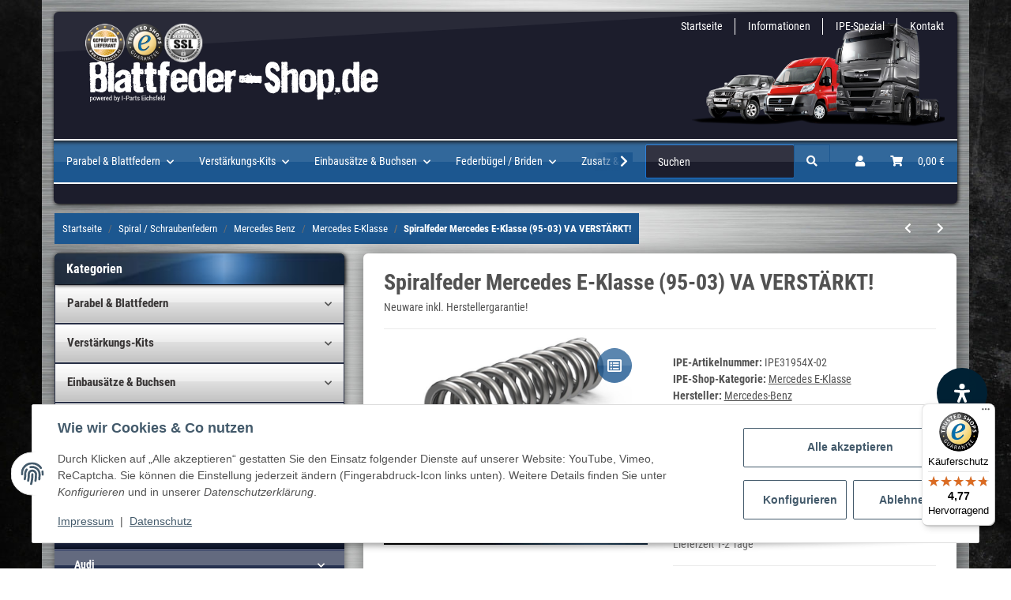

--- FILE ---
content_type: application/javascript
request_url: https://www.blattfeder-shop.de/templates/novachild/js/readabler/js/readabler.min.js
body_size: 129047
content:
/*! License information can be found in readabler.js.LICENSE.txt */
(()=>{var e,t,n={98:function(e,t){var n="undefined"!=typeof self?self:this,o=function(){function e(){this.fetch=!1,this.DOMException=n.DOMException}return e.prototype=n,new e}();!function(e){!function(t){var n="URLSearchParams"in e,o="Symbol"in e&&"iterator"in Symbol,i="FileReader"in e&&"Blob"in e&&function(){try{return new Blob,!0}catch(e){return!1}}(),r="FormData"in e,a="ArrayBuffer"in e;if(a)var s=["[object Int8Array]","[object Uint8Array]","[object Uint8ClampedArray]","[object Int16Array]","[object Uint16Array]","[object Int32Array]","[object Uint32Array]","[object Float32Array]","[object Float64Array]"],l=ArrayBuffer.isView||function(e){return e&&s.indexOf(Object.prototype.toString.call(e))>-1};function c(e){if("string"!=typeof e&&(e=String(e)),/[^a-z0-9\-#$%&'*+.^_`|~]/i.test(e))throw new TypeError("Invalid character in header field name");return e.toLowerCase()}function d(e){return"string"!=typeof e&&(e=String(e)),e}function u(e){var t={next:function(){var t=e.shift();return{done:void 0===t,value:t}}};return o&&(t[Symbol.iterator]=function(){return t}),t}function p(e){this.map={},e instanceof p?e.forEach((function(e,t){this.append(t,e)}),this):Array.isArray(e)?e.forEach((function(e){this.append(e[0],e[1])}),this):e&&Object.getOwnPropertyNames(e).forEach((function(t){this.append(t,e[t])}),this)}function f(e){if(e.bodyUsed)return Promise.reject(new TypeError("Already read"));e.bodyUsed=!0}function h(e){return new Promise((function(t,n){e.onload=function(){t(e.result)},e.onerror=function(){n(e.error)}}))}function g(e){var t=new FileReader,n=h(t);return t.readAsArrayBuffer(e),n}function m(e){if(e.slice)return e.slice(0);var t=new Uint8Array(e.byteLength);return t.set(new Uint8Array(e)),t.buffer}function b(){return this.bodyUsed=!1,this._initBody=function(e){var t;this._bodyInit=e,e?"string"==typeof e?this._bodyText=e:i&&Blob.prototype.isPrototypeOf(e)?this._bodyBlob=e:r&&FormData.prototype.isPrototypeOf(e)?this._bodyFormData=e:n&&URLSearchParams.prototype.isPrototypeOf(e)?this._bodyText=e.toString():a&&i&&((t=e)&&DataView.prototype.isPrototypeOf(t))?(this._bodyArrayBuffer=m(e.buffer),this._bodyInit=new Blob([this._bodyArrayBuffer])):a&&(ArrayBuffer.prototype.isPrototypeOf(e)||l(e))?this._bodyArrayBuffer=m(e):this._bodyText=e=Object.prototype.toString.call(e):this._bodyText="",this.headers.get("content-type")||("string"==typeof e?this.headers.set("content-type","text/plain;charset=UTF-8"):this._bodyBlob&&this._bodyBlob.type?this.headers.set("content-type",this._bodyBlob.type):n&&URLSearchParams.prototype.isPrototypeOf(e)&&this.headers.set("content-type","application/x-www-form-urlencoded;charset=UTF-8"))},i&&(this.blob=function(){var e=f(this);if(e)return e;if(this._bodyBlob)return Promise.resolve(this._bodyBlob);if(this._bodyArrayBuffer)return Promise.resolve(new Blob([this._bodyArrayBuffer]));if(this._bodyFormData)throw new Error("could not read FormData body as blob");return Promise.resolve(new Blob([this._bodyText]))},this.arrayBuffer=function(){return this._bodyArrayBuffer?f(this)||Promise.resolve(this._bodyArrayBuffer):this.blob().then(g)}),this.text=function(){var e,t,n,o=f(this);if(o)return o;if(this._bodyBlob)return e=this._bodyBlob,t=new FileReader,n=h(t),t.readAsText(e),n;if(this._bodyArrayBuffer)return Promise.resolve(function(e){for(var t=new Uint8Array(e),n=new Array(t.length),o=0;o<t.length;o++)n[o]=String.fromCharCode(t[o]);return n.join("")}(this._bodyArrayBuffer));if(this._bodyFormData)throw new Error("could not read FormData body as text");return Promise.resolve(this._bodyText)},r&&(this.formData=function(){return this.text().then(k)}),this.json=function(){return this.text().then(JSON.parse)},this}p.prototype.append=function(e,t){e=c(e),t=d(t);var n=this.map[e];this.map[e]=n?n+", "+t:t},p.prototype.delete=function(e){delete this.map[c(e)]},p.prototype.get=function(e){return e=c(e),this.has(e)?this.map[e]:null},p.prototype.has=function(e){return this.map.hasOwnProperty(c(e))},p.prototype.set=function(e,t){this.map[c(e)]=d(t)},p.prototype.forEach=function(e,t){for(var n in this.map)this.map.hasOwnProperty(n)&&e.call(t,this.map[n],n,this)},p.prototype.keys=function(){var e=[];return this.forEach((function(t,n){e.push(n)})),u(e)},p.prototype.values=function(){var e=[];return this.forEach((function(t){e.push(t)})),u(e)},p.prototype.entries=function(){var e=[];return this.forEach((function(t,n){e.push([n,t])})),u(e)},o&&(p.prototype[Symbol.iterator]=p.prototype.entries);var y=["DELETE","GET","HEAD","OPTIONS","POST","PUT"];function v(e,t){var n,o,i=(t=t||{}).body;if(e instanceof v){if(e.bodyUsed)throw new TypeError("Already read");this.url=e.url,this.credentials=e.credentials,t.headers||(this.headers=new p(e.headers)),this.method=e.method,this.mode=e.mode,this.signal=e.signal,i||null==e._bodyInit||(i=e._bodyInit,e.bodyUsed=!0)}else this.url=String(e);if(this.credentials=t.credentials||this.credentials||"same-origin",!t.headers&&this.headers||(this.headers=new p(t.headers)),this.method=(n=t.method||this.method||"GET",o=n.toUpperCase(),y.indexOf(o)>-1?o:n),this.mode=t.mode||this.mode||null,this.signal=t.signal||this.signal,this.referrer=null,("GET"===this.method||"HEAD"===this.method)&&i)throw new TypeError("Body not allowed for GET or HEAD requests");this._initBody(i)}function k(e){var t=new FormData;return e.trim().split("&").forEach((function(e){if(e){var n=e.split("="),o=n.shift().replace(/\+/g," "),i=n.join("=").replace(/\+/g," ");t.append(decodeURIComponent(o),decodeURIComponent(i))}})),t}function w(e,t){t||(t={}),this.type="default",this.status=void 0===t.status?200:t.status,this.ok=this.status>=200&&this.status<300,this.statusText="statusText"in t?t.statusText:"OK",this.headers=new p(t.headers),this.url=t.url||"",this._initBody(e)}v.prototype.clone=function(){return new v(this,{body:this._bodyInit})},b.call(v.prototype),b.call(w.prototype),w.prototype.clone=function(){return new w(this._bodyInit,{status:this.status,statusText:this.statusText,headers:new p(this.headers),url:this.url})},w.error=function(){var e=new w(null,{status:0,statusText:""});return e.type="error",e};var x=[301,302,303,307,308];w.redirect=function(e,t){if(-1===x.indexOf(t))throw new RangeError("Invalid status code");return new w(null,{status:t,headers:{location:e}})},t.DOMException=e.DOMException;try{new t.DOMException}catch(e){t.DOMException=function(e,t){this.message=e,this.name=t;var n=Error(e);this.stack=n.stack},t.DOMException.prototype=Object.create(Error.prototype),t.DOMException.prototype.constructor=t.DOMException}function S(e,n){return new Promise((function(o,r){var a=new v(e,n);if(a.signal&&a.signal.aborted)return r(new t.DOMException("Aborted","AbortError"));var s=new XMLHttpRequest;function l(){s.abort()}s.onload=function(){var e,t,n={status:s.status,statusText:s.statusText,headers:(e=s.getAllResponseHeaders()||"",t=new p,e.replace(/\r?\n[\t ]+/g," ").split(/\r?\n/).forEach((function(e){var n=e.split(":"),o=n.shift().trim();if(o){var i=n.join(":").trim();t.append(o,i)}})),t)};n.url="responseURL"in s?s.responseURL:n.headers.get("X-Request-URL");var i="response"in s?s.response:s.responseText;o(new w(i,n))},s.onerror=function(){r(new TypeError("Network request failed"))},s.ontimeout=function(){r(new TypeError("Network request failed"))},s.onabort=function(){r(new t.DOMException("Aborted","AbortError"))},s.open(a.method,a.url,!0),"include"===a.credentials?s.withCredentials=!0:"omit"===a.credentials&&(s.withCredentials=!1),"responseType"in s&&i&&(s.responseType="blob"),a.headers.forEach((function(e,t){s.setRequestHeader(t,e)})),a.signal&&(a.signal.addEventListener("abort",l),s.onreadystatechange=function(){4===s.readyState&&a.signal.removeEventListener("abort",l)}),s.send(void 0===a._bodyInit?null:a._bodyInit)}))}S.polyfill=!0,e.fetch||(e.fetch=S,e.Headers=p,e.Request=v,e.Response=w),t.Headers=p,t.Request=v,t.Response=w,t.fetch=S,Object.defineProperty(t,"__esModule",{value:!0})}({})}(o),o.fetch.ponyfill=!0,delete o.fetch.polyfill;var i=o;(t=i.fetch).default=i.fetch,t.fetch=i.fetch,t.Headers=i.Headers,t.Request=i.Request,t.Response=i.Response,e.exports=t},237:e=>{self,e.exports=function(){"use strict";var e={d:function(t,n){for(var o in n)e.o(n,o)&&!e.o(t,o)&&Object.defineProperty(t,o,{enumerable:!0,get:n[o]})},o:function(e,t){return Object.prototype.hasOwnProperty.call(e,t)},r:function(e){"undefined"!=typeof Symbol&&Symbol.toStringTag&&Object.defineProperty(e,Symbol.toStringTag,{value:"Module"}),Object.defineProperty(e,"__esModule",{value:!0})}},t={};e.r(t),e.d(t,{default:function(){return q}});var n={layout:{default:["ذ 1 2 3 4 5 6 7 8 9 0 - = {bksp}","{tab} ض ص ث ق ف غ ع ه خ ح ج د \\","{lock} ش س ي ب ل ا ت ن م ك ط {enter}","{shift} ئ ء ؤ ر لا ى ة و ز ظ {shift}",".com @ {space}"],shift:["ّ ! @ # $ % ^ & * ) ( _ + {bksp}","{tab} َ ً ُ ٌ لإ إ ‘ ÷ × ؛ < > |",'{lock} ِ ٍ ] [ لأ أ ـ ، / : " {enter}',"{shift} ~ ْ } { لآ آ ’ , . ؟ {shift}",".com @ {space}"]}},o={layout:{default:["॥ ১ ২ ৩ ৪ ৫ ৬ ৭ ৮ ৯ ০ - ৃ {bksp}","{tab} ৌ ৈ া ী ূ ব হ গ দ জ ড ়","ো ে ্ ি ু প ৰ ক ত চ ট {enter}","{shift} ং ম ন ৱ ল স , . য় {shift}",".com @ {space}"],shift:["! @ ( ) ঃ ঋ {bksp}","{tab} ঔ ঐ আ ঘ ঊ ভ ঙ ঘ ধ ঝ ঢ ঞ","ও এ অ ই উ ফ  খ থ ছ ছ ঠ {enter}","{shift} ঁ ণ শ ষ । য {shift}",".com @ {space}"]}},i={layout:{default:["ё ` 1 2 3 4 5 6 7 8 9 0 - = {bksp}","{tab} й ц у к е н г ш ў з х [ ] \\","{lock} ф ы в а п р о л д ж э ; ' {enter}","{shift} я ч с м і т ь б ю , . / {shift}",".com @ {space}"],shift:["Ё ~ ! @ # $ % ^ & * ( ) _ + {bksp}","{tab} Й Ц У К Е Н Г Ш Ў З Х { } |",'{lock} Ф Ы В А П Р О Л Д Ж Э : " {enter}',"{shift} Я Ч С М І Т Ь Б Ю < > ? {shift}",".com @ {space}"]}},r={layout:{default:["‌ ১ ২ ৩ ৪ ৫ ৬ ৭ ৮ ৯ ০ - = {bksp}","{tab} স হ ে া ি ু ো ক গ ঙ য ং ্","{lock} অ ই উ ট ড ন ত দ প ; ' {enter}","{shift} ব ম চ জ র ল শ , . / {shift}",".com @ {space}"],shift:["‍ ! ্য ্র ৳ % । র্ × ( ) ঁ + {bksp}","{tab} ও ঔ ৈ ৃ ী ূ ৌ খ ঘ ঋ য় ৎ ঃ",'{lock} আ ঈ ঊ ঠ ঢ ণ থ ধ ফ : " {enter}',"{shift} ভ ঞ ছ ঝ ড় ঢ় ষ এ ঐ ? {shift}",".com @ {space}"]}},a={layout:{default:["ၐ ၁ ၂ ၃ ၄ ၅ ၆ ၇ ၈ ၉ ၀ - = {bksp}","{tab} ဆ တ န မ အ ပ က င သ စ ဟ ဩ ၏","{lock} ေ ် ိ ္ ါ ့ ျ ု ူ း ' {enter}","{shift} ဖ ထ ခ လ ဘ ည ာ , . / {shift}",".com @ {space}"],shift:["ဎ ဍ ၒ ဋ ၓ ၔ ၕ ရ * ( ) _ + {bksp}","{tab} ဈ ဝ ဣ ၎ ဤ ၌ ဥ ၍ ဿ ဏ ဧ ဪ ၑ",'{lock} ဗ ွ ီ ၤ ြ ံ ဲ ဒ ဓ ဂ " {enter}',"{shift} ဇ ဌ ဃ ဠ ယ ဉ ဦ ၊ ။ ? {shift}",".com @ {space}"]}},s={layout:{default:["` 1 2 3 4 5 6 7 8 9 0 - = {bksp}","{tab} q w e r t y u i o p [ ] \\","{lock} a s d f g h j k l ; ' {enter}","{shift} z x c v b n m . - / {shift}",".com @ {space}"],shift:["~ ! @ # $ % ^ & * ) ( _ + {bksp}","{tab} Q W E R T Y U I O P { } |",'{lock} A S D F G H J K L : " {enter}',"{shift} Z X C V B N M < > ? {shift}",".com @ {space}"]},layoutCandidates:{a:"阿 啊 呵 腌 嗄 吖 锕",e:"额 阿 俄 恶 鹅 遏 鄂 厄 饿 峨 扼 娥 鳄 哦 蛾 噩 愕 讹 锷 垩 婀 鹗 萼 谔 莪 腭 锇 颚 呃 阏 屙 苊 轭",ai:"爱 埃 艾 碍 癌 哀 挨 矮 隘 蔼 唉 皑 哎 霭 捱 暧 嫒 嗳 瑷 嗌 锿 砹",ei:"诶",xi:"系 西 席 息 希 习 吸 喜 细 析 戏 洗 悉 锡 溪 惜 稀 袭 夕 洒 晰 昔 牺 腊 烯 熙 媳 栖 膝 隙 犀 蹊 硒 兮 熄 曦 禧 嬉 玺 奚 汐 徙 羲 铣 淅 嘻 歙 熹 矽 蟋 郗 唏 皙 隰 樨 浠 忾 蜥 檄 郄 翕 阋 鳃 舾 屣 葸 螅 咭 粞 觋 欷 僖 醯 鼷 裼 穸 饩 舄 禊 诶 菥 蓰",yi:"一 以 已 意 议 义 益 亿 易 医 艺 食 依 移 衣 异 伊 仪 宜 射 遗 疑 毅 谊 亦 疫 役 忆 抑 尾 乙 译 翼 蛇 溢 椅 沂 泄 逸 蚁 夷 邑 怡 绎 彝 裔 姨 熠 贻 矣 屹 颐 倚 诣 胰 奕 翌 疙 弈 轶 蛾 驿 壹 猗 臆 弋 铱 旖 漪 迤 佚 翊 诒 怿 痍 懿 饴 峄 揖 眙 镒 仡 黟 肄 咿 翳 挹 缢 呓 刈 咦 嶷 羿 钇 殪 荑 薏 蜴 镱 噫 癔 苡 悒 嗌 瘗 衤 佾 埸 圯 舣 酏 劓",an:"安 案 按 岸 暗 鞍 氨 俺 胺 铵 谙 庵 黯 鹌 桉 埯 犴 揞 厂 广",han:"厂 汉 韩 含 旱 寒 汗 涵 函 喊 憾 罕 焊 翰 邯 撼 瀚 憨 捍 酣 悍 鼾 邗 颔 蚶 晗 菡 旰 顸 犴 焓 撖",ang:"昂 仰 盎 肮",ao:"奥 澳 傲 熬 凹 鳌 敖 遨 鏖 袄 坳 翱 嗷 拗 懊 岙 螯 骜 獒 鏊 艹 媪 廒 聱",wa:"瓦 挖 娃 洼 袜 蛙 凹 哇 佤 娲 呙 腽",yu:"于 与 育 余 预 域 予 遇 奥 语 誉 玉 鱼 雨 渔 裕 愈 娱 欲 吁 舆 宇 羽 逾 豫 郁 寓 吾 狱 喻 御 浴 愉 禹 俞 邪 榆 愚 渝 尉 淤 虞 屿 峪 粥 驭 瑜 禺 毓 钰 隅 芋 熨 瘀 迂 煜 昱 汩 於 臾 盂 聿 竽 萸 妪 腴 圄 谕 觎 揄 龉 谀 俣 馀 庾 妤 瘐 鬻 欤 鹬 阈 嵛 雩 鹆 圉 蜮 伛 纡 窬 窳 饫 蓣 狳 肀 舁 蝓 燠",niu:"牛 纽 扭 钮 拗 妞 忸 狃",o:"哦 噢 喔",ba:"把 八 巴 拔 伯 吧 坝 爸 霸 罢 芭 跋 扒 叭 靶 疤 笆 耙 鲅 粑 岜 灞 钯 捌 菝 魃 茇",pa:"怕 帕 爬 扒 趴 琶 啪 葩 耙 杷 钯 筢",pi:"被 批 副 否 皮 坏 辟 啤 匹 披 疲 罢 僻 毗 坯 脾 譬 劈 媲 屁 琵 邳 裨 痞 癖 陂 丕 枇 噼 霹 吡 纰 砒 铍 淠 郫 埤 濞 睥 芘 蚍 圮 鼙 罴 蜱 疋 貔 仳 庀 擗 甓 陴",bi:"比 必 币 笔 毕 秘 避 闭 佛 辟 壁 弊 彼 逼 碧 鼻 臂 蔽 拂 泌 璧 庇 痹 毙 弼 匕 鄙 陛 裨 贲 敝 蓖 吡 篦 纰 俾 铋 毖 筚 荸 薜 婢 哔 跸 濞 秕 荜 愎 睥 妣 芘 箅 髀 畀 滗 狴 萆 嬖 襞 舭",bai:"百 白 败 摆 伯 拜 柏 佰 掰 呗 擘 捭 稗",bo:"波 博 播 勃 拨 薄 佛 伯 玻 搏 柏 泊 舶 剥 渤 卜 驳 簿 脖 膊 簸 菠 礴 箔 铂 亳 钵 帛 擘 饽 跛 钹 趵 檗 啵 鹁 擗 踣",bei:"北 被 备 倍 背 杯 勃 贝 辈 悲 碑 臂 卑 悖 惫 蓓 陂 钡 狈 呗 焙 碚 褙 庳 鞴 孛 鹎 邶 鐾",ban:"办 版 半 班 般 板 颁 伴 搬 斑 扮 拌 扳 瓣 坂 阪 绊 钣 瘢 舨 癍",pan:"判 盘 番 潘 攀 盼 拚 畔 胖 叛 拌 蹒 磐 爿 蟠 泮 袢 襻 丬",bin:"份 宾 频 滨 斌 彬 濒 殡 缤 鬓 槟 摈 膑 玢 镔 豳 髌 傧",bang:"帮 邦 彭 旁 榜 棒 膀 镑 绑 傍 磅 蚌 谤 梆 浜 蒡",pang:"旁 庞 乓 磅 螃 彷 滂 逄 耪",beng:"泵 崩 蚌 蹦 迸 绷 甭 嘣 甏 堋",bao:"报 保 包 宝 暴 胞 薄 爆 炮 饱 抱 堡 剥 鲍 曝 葆 瀑 豹 刨 褒 雹 孢 苞 煲 褓 趵 鸨 龅 勹",bu:"不 部 步 布 补 捕 堡 埔 卜 埠 簿 哺 怖 钚 卟 瓿 逋 晡 醭 钸",pu:"普 暴 铺 浦 朴 堡 葡 谱 埔 扑 仆 蒲 曝 瀑 溥 莆 圃 璞 濮 菩 蹼 匍 噗 氆 攵 镨 攴 镤",mian:"面 棉 免 绵 缅 勉 眠 冕 娩 腼 渑 湎 沔 黾 宀 眄",po:"破 繁 坡 迫 颇 朴 泊 婆 泼 魄 粕 鄱 珀 陂 叵 笸 泺 皤 钋 钷",fan:"反 范 犯 繁 饭 泛 翻 凡 返 番 贩 烦 拚 帆 樊 藩 矾 梵 蕃 钒 幡 畈 蘩 蹯 燔",fu:"府 服 副 负 富 复 福 夫 妇 幅 付 扶 父 符 附 腐 赴 佛 浮 覆 辅 傅 伏 抚 赋 辐 腹 弗 肤 阜 袱 缚 甫 氟 斧 孚 敷 俯 拂 俘 咐 腑 孵 芙 涪 釜 脯 茯 馥 宓 绂 讣 呋 罘 麸 蝠 匐 芾 蜉 跗 凫 滏 蝮 驸 绋 蚨 砩 桴 赙 菔 呒 趺 苻 拊 阝 鲋 怫 稃 郛 莩 幞 祓 艴 黻 黼 鳆",ben:"本 体 奔 苯 笨 夯 贲 锛 畚 坌",feng:"风 丰 封 峰 奉 凤 锋 冯 逢 缝 蜂 枫 疯 讽 烽 俸 沣 酆 砜 葑 唪",bian:"变 便 边 编 遍 辩 鞭 辨 贬 匾 扁 卞 汴 辫 砭 苄 蝙 鳊 弁 窆 笾 煸 褊 碥 忭 缏",pian:"便 片 篇 偏 骗 翩 扁 骈 胼 蹁 谝 犏 缏",zhen:"镇 真 针 圳 振 震 珍 阵 诊 填 侦 臻 贞 枕 桢 赈 祯 帧 甄 斟 缜 箴 疹 砧 榛 鸩 轸 稹 溱 蓁 胗 椹 朕 畛 浈",biao:"表 标 彪 镖 裱 飚 膘 飙 镳 婊 骠 飑 杓 髟 鳔 灬 瘭",piao:"票 朴 漂 飘 嫖 瓢 剽 缥 殍 瞟 骠 嘌 莩 螵",huo:"和 活 或 货 获 火 伙 惑 霍 祸 豁 嚯 藿 锪 蠖 钬 耠 镬 夥 灬 劐 攉",bie:"别 鳖 憋 瘪 蹩",min:"民 敏 闽 闵 皿 泯 岷 悯 珉 抿 黾 缗 玟 愍 苠 鳘",fen:"分 份 纷 奋 粉 氛 芬 愤 粪 坟 汾 焚 酚 吩 忿 棼 玢 鼢 瀵 偾 鲼",bing:"并 病 兵 冰 屏 饼 炳 秉 丙 摒 柄 槟 禀 枋 邴 冫",geng:"更 耕 颈 庚 耿 梗 埂 羹 哽 赓 绠 鲠",fang:"方 放 房 防 访 纺 芳 仿 坊 妨 肪 邡 舫 彷 枋 鲂 匚 钫",xian:"现 先 县 见 线 限 显 险 献 鲜 洗 宪 纤 陷 闲 贤 仙 衔 掀 咸 嫌 掺 羡 弦 腺 痫 娴 舷 馅 酰 铣 冼 涎 暹 籼 锨 苋 蚬 跹 岘 藓 燹 鹇 氙 莶 霰 跣 猃 彡 祆 筅",fou:"不 否 缶",ca:"拆 擦 嚓 礤",cha:"查 察 差 茶 插 叉 刹 茬 楂 岔 诧 碴 嚓 喳 姹 杈 汊 衩 搽 槎 镲 苴 檫 馇 锸 猹",cai:"才 采 财 材 菜 彩 裁 蔡 猜 踩 睬",can:"参 残 餐 灿 惨 蚕 掺 璨 惭 粲 孱 骖 黪",shen:"信 深 参 身 神 什 审 申 甚 沈 伸 慎 渗 肾 绅 莘 呻 婶 娠 砷 蜃 哂 椹 葚 吲 糁 渖 诜 谂 矧 胂",cen:"参 岑 涔",san:"三 参 散 伞 叁 糁 馓 毵",cang:"藏 仓 苍 沧 舱 臧 伧",zang:"藏 脏 葬 赃 臧 奘 驵",chen:"称 陈 沈 沉 晨 琛 臣 尘 辰 衬 趁 忱 郴 宸 谌 碜 嗔 抻 榇 伧 谶 龀 肜",cao:"草 操 曹 槽 糙 嘈 漕 螬 艚 屮",ce:"策 测 册 侧 厕 栅 恻",ze:"责 则 泽 择 侧 咋 啧 仄 箦 赜 笮 舴 昃 迮 帻",zhai:"债 择 齐 宅 寨 侧 摘 窄 斋 祭 翟 砦 瘵 哜",dao:"到 道 导 岛 倒 刀 盗 稻 蹈 悼 捣 叨 祷 焘 氘 纛 刂 帱 忉",ceng:"层 曾 蹭 噌",zha:"查 扎 炸 诈 闸 渣 咋 乍 榨 楂 札 栅 眨 咤 柞 喳 喋 铡 蚱 吒 怍 砟 揸 痄 哳 齄",chai:"差 拆 柴 钗 豺 侪 虿 瘥",ci:"次 此 差 词 辞 刺 瓷 磁 兹 慈 茨 赐 祠 伺 雌 疵 鹚 糍 呲 粢",zi:"资 自 子 字 齐 咨 滋 仔 姿 紫 兹 孜 淄 籽 梓 鲻 渍 姊 吱 秭 恣 甾 孳 訾 滓 锱 辎 趑 龇 赀 眦 缁 呲 笫 谘 嵫 髭 茈 粢 觜 耔",cuo:"措 错 磋 挫 搓 撮 蹉 锉 厝 嵯 痤 矬 瘥 脞 鹾",chan:"产 单 阐 崭 缠 掺 禅 颤 铲 蝉 搀 潺 蟾 馋 忏 婵 孱 觇 廛 谄 谗 澶 骣 羼 躔 蒇 冁",shan:"山 单 善 陕 闪 衫 擅 汕 扇 掺 珊 禅 删 膳 缮 赡 鄯 栅 煽 姗 跚 鳝 嬗 潸 讪 舢 苫 疝 掸 膻 钐 剡 蟮 芟 埏 彡 骟",zhan:"展 战 占 站 崭 粘 湛 沾 瞻 颤 詹 斩 盏 辗 绽 毡 栈 蘸 旃 谵 搌",xin:"新 心 信 辛 欣 薪 馨 鑫 芯 锌 忻 莘 昕 衅 歆 囟 忄 镡",lian:"联 连 练 廉 炼 脸 莲 恋 链 帘 怜 涟 敛 琏 镰 濂 楝 鲢 殓 潋 裢 裣 臁 奁 莶 蠊 蔹",chang:"场 长 厂 常 偿 昌 唱 畅 倡 尝 肠 敞 倘 猖 娼 淌 裳 徜 昶 怅 嫦 菖 鲳 阊 伥 苌 氅 惝 鬯",zhang:"长 张 章 障 涨 掌 帐 胀 彰 丈 仗 漳 樟 账 杖 璋 嶂 仉 瘴 蟑 獐 幛 鄣 嫜",chao:"超 朝 潮 炒 钞 抄 巢 吵 剿 绰 嘲 晁 焯 耖 怊",zhao:"着 照 招 找 召 朝 赵 兆 昭 肇 罩 钊 沼 嘲 爪 诏 濯 啁 棹 笊",zhou:"调 州 周 洲 舟 骤 轴 昼 宙 粥 皱 肘 咒 帚 胄 绉 纣 妯 啁 诌 繇 碡 籀 酎 荮",che:"车 彻 撤 尺 扯 澈 掣 坼 砗 屮",ju:"车 局 据 具 举 且 居 剧 巨 聚 渠 距 句 拒 俱 柜 菊 拘 炬 桔 惧 矩 鞠 驹 锯 踞 咀 瞿 枸 掬 沮 莒 橘 飓 疽 钜 趄 踽 遽 琚 龃 椐 苣 裾 榘 狙 倨 榉 苴 讵 雎 锔 窭 鞫 犋 屦 醵",cheng:"成 程 城 承 称 盛 抢 乘 诚 呈 净 惩 撑 澄 秤 橙 骋 逞 瞠 丞 晟 铛 埕 塍 蛏 柽 铖 酲 裎 枨",rong:"容 荣 融 绒 溶 蓉 熔 戎 榕 茸 冗 嵘 肜 狨 蝾",sheng:"生 声 升 胜 盛 乘 圣 剩 牲 甸 省 绳 笙 甥 嵊 晟 渑 眚",deng:"等 登 邓 灯 澄 凳 瞪 蹬 噔 磴 嶝 镫 簦 戥",zhi:"制 之 治 质 职 只 志 至 指 织 支 值 知 识 直 致 执 置 止 植 纸 拓 智 殖 秩 旨 址 滞 氏 枝 芝 脂 帜 汁 肢 挚 稚 酯 掷 峙 炙 栉 侄 芷 窒 咫 吱 趾 痔 蜘 郅 桎 雉 祉 郦 陟 痣 蛭 帙 枳 踯 徵 胝 栀 贽 祗 豸 鸷 摭 轵 卮 轾 彘 觯 絷 跖 埴 夂 黹 忮 骘 膣 踬",zheng:"政 正 证 争 整 征 郑 丁 症 挣 蒸 睁 铮 筝 拯 峥 怔 诤 狰 徵 钲",tang:"堂 唐 糖 汤 塘 躺 趟 倘 棠 烫 淌 膛 搪 镗 傥 螳 溏 帑 羰 樘 醣 螗 耥 铴 瑭",chi:"持 吃 池 迟 赤 驰 尺 斥 齿 翅 匙 痴 耻 炽 侈 弛 叱 啻 坻 眙 嗤 墀 哧 茌 豉 敕 笞 饬 踟 蚩 柢 媸 魑 篪 褫 彳 鸱 螭 瘛 眵 傺",shi:"是 时 实 事 市 十 使 世 施 式 势 视 识 师 史 示 石 食 始 士 失 适 试 什 泽 室 似 诗 饰 殖 释 驶 氏 硕 逝 湿 蚀 狮 誓 拾 尸 匙 仕 柿 矢 峙 侍 噬 嗜 栅 拭 嘘 屎 恃 轼 虱 耆 舐 莳 铈 谥 炻 豕 鲥 饣 螫 酾 筮 埘 弑 礻 蓍 鲺 贳",qi:"企 其 起 期 气 七 器 汽 奇 齐 启 旗 棋 妻 弃 揭 枝 歧 欺 骑 契 迄 亟 漆 戚 岂 稽 岐 琦 栖 缉 琪 泣 乞 砌 祁 崎 绮 祺 祈 凄 淇 杞 脐 麒 圻 憩 芪 伎 俟 畦 耆 葺 沏 萋 骐 鳍 綦 讫 蕲 屺 颀 亓 碛 柒 啐 汔 綮 萁 嘁 蛴 槭 欹 芑 桤 丌 蜞",chuai:"揣 踹 啜 搋 膪",tuo:"托 脱 拓 拖 妥 驼 陀 沱 鸵 驮 唾 椭 坨 佗 砣 跎 庹 柁 橐 乇 铊 沲 酡 鼍 箨 柝",duo:"多 度 夺 朵 躲 铎 隋 咄 堕 舵 垛 惰 哆 踱 跺 掇 剁 柁 缍 沲 裰 哚 隳",xue:"学 血 雪 削 薛 穴 靴 谑 噱 鳕 踅 泶 彐",chong:"重 种 充 冲 涌 崇 虫 宠 忡 憧 舂 茺 铳 艟",chou:"筹 抽 绸 酬 愁 丑 臭 仇 畴 稠 瞅 踌 惆 俦 瘳 雠 帱",qiu:"求 球 秋 丘 邱 仇 酋 裘 龟 囚 遒 鳅 虬 蚯 泅 楸 湫 犰 逑 巯 艽 俅 蝤 赇 鼽 糗",xiu:"修 秀 休 宿 袖 绣 臭 朽 锈 羞 嗅 岫 溴 庥 馐 咻 髹 鸺 貅",chu:"出 处 础 初 助 除 储 畜 触 楚 厨 雏 矗 橱 锄 滁 躇 怵 绌 搐 刍 蜍 黜 杵 蹰 亍 樗 憷 楮",tuan:"团 揣 湍 疃 抟 彖",zhui:"追 坠 缀 揣 椎 锥 赘 惴 隹 骓 缒",chuan:"传 川 船 穿 串 喘 椽 舛 钏 遄 氚 巛 舡",zhuan:"专 转 传 赚 砖 撰 篆 馔 啭 颛",yuan:"元 员 院 原 源 远 愿 园 援 圆 缘 袁 怨 渊 苑 宛 冤 媛 猿 垣 沅 塬 垸 鸳 辕 鸢 瑗 圜 爰 芫 鼋 橼 螈 眢 箢 掾",cuan:"窜 攒 篡 蹿 撺 爨 汆 镩",chuang:"创 床 窗 闯 幢 疮 怆",zhuang:"装 状 庄 壮 撞 妆 幢 桩 奘 僮 戆",chui:"吹 垂 锤 炊 椎 陲 槌 捶 棰",chun:"春 纯 醇 淳 唇 椿 蠢 鹑 朐 莼 肫 蝽",zhun:"准 屯 淳 谆 肫 窀",cu:"促 趋 趣 粗 簇 醋 卒 蹴 猝 蹙 蔟 殂 徂",dun:"吨 顿 盾 敦 蹲 墩 囤 沌 钝 炖 盹 遁 趸 砘 礅",qu:"区 去 取 曲 趋 渠 趣 驱 屈 躯 衢 娶 祛 瞿 岖 龋 觑 朐 蛐 癯 蛆 苣 阒 诎 劬 蕖 蘧 氍 黢 蠼 璩 麴 鸲 磲",xu:"需 许 续 须 序 徐 休 蓄 畜 虚 吁 绪 叙 旭 邪 恤 墟 栩 絮 圩 婿 戌 胥 嘘 浒 煦 酗 诩 朐 盱 蓿 溆 洫 顼 勖 糈 砉 醑",chuo:"辍 绰 戳 淖 啜 龊 踔 辶",zu:"组 族 足 祖 租 阻 卒 俎 诅 镞 菹",ji:"济 机 其 技 基 记 计 系 期 际 及 集 级 几 给 积 极 己 纪 即 继 击 既 激 绩 急 奇 吉 季 齐 疾 迹 鸡 剂 辑 籍 寄 挤 圾 冀 亟 寂 暨 脊 跻 肌 稽 忌 饥 祭 缉 棘 矶 汲 畸 姬 藉 瘠 骥 羁 妓 讥 稷 蓟 悸 嫉 岌 叽 伎 鲫 诘 楫 荠 戟 箕 霁 嵇 觊 麂 畿 玑 笈 犄 芨 唧 屐 髻 戢 佶 偈 笄 跽 蒺 乩 咭 赍 嵴 虮 掎 齑 殛 鲚 剞 洎 丌 墼 蕺 彐 芰 哜",cong:"从 丛 匆 聪 葱 囱 琮 淙 枞 骢 苁 璁",zong:"总 从 综 宗 纵 踪 棕 粽 鬃 偬 枞 腙",cou:"凑 辏 腠 楱",cui:"衰 催 崔 脆 翠 萃 粹 摧 璀 瘁 悴 淬 啐 隹 毳 榱",wei:"为 位 委 未 维 卫 围 违 威 伟 危 味 微 唯 谓 伪 慰 尾 魏 韦 胃 畏 帷 喂 巍 萎 蔚 纬 潍 尉 渭 惟 薇 苇 炜 圩 娓 诿 玮 崴 桅 偎 逶 倭 猥 囗 葳 隗 痿 猬 涠 嵬 韪 煨 艉 隹 帏 闱 洧 沩 隈 鲔 軎",cun:"村 存 寸 忖 皴",zuo:"作 做 座 左 坐 昨 佐 琢 撮 祚 柞 唑 嘬 酢 怍 笮 阼 胙",zuan:"钻 纂 攥 缵 躜",da:"大 达 打 答 搭 沓 瘩 惮 嗒 哒 耷 鞑 靼 褡 笪 怛 妲",dai:"大 代 带 待 贷 毒 戴 袋 歹 呆 隶 逮 岱 傣 棣 怠 殆 黛 甙 埭 诒 绐 玳 呔 迨",tai:"大 台 太 态 泰 抬 胎 汰 钛 苔 薹 肽 跆 邰 鲐 酞 骀 炱",ta:"他 它 她 拓 塔 踏 塌 榻 沓 漯 獭 嗒 挞 蹋 趿 遢 铊 鳎 溻 闼",dan:"但 单 石 担 丹 胆 旦 弹 蛋 淡 诞 氮 郸 耽 殚 惮 儋 眈 疸 澹 掸 膻 啖 箪 聃 萏 瘅 赕",lu:"路 六 陆 录 绿 露 鲁 卢 炉 鹿 禄 赂 芦 庐 碌 麓 颅 泸 卤 潞 鹭 辘 虏 璐 漉 噜 戮 鲈 掳 橹 轳 逯 渌 蓼 撸 鸬 栌 氇 胪 镥 簏 舻 辂 垆",tan:"谈 探 坦 摊 弹 炭 坛 滩 贪 叹 谭 潭 碳 毯 瘫 檀 痰 袒 坍 覃 忐 昙 郯 澹 钽 锬",ren:"人 任 认 仁 忍 韧 刃 纫 饪 妊 荏 稔 壬 仞 轫 亻 衽",jie:"家 结 解 价 界 接 节 她 届 介 阶 街 借 杰 洁 截 姐 揭 捷 劫 戒 皆 竭 桔 诫 楷 秸 睫 藉 拮 芥 诘 碣 嗟 颉 蚧 孑 婕 疖 桀 讦 疥 偈 羯 袷 哜 喈 卩 鲒 骱",yan:"研 严 验 演 言 眼 烟 沿 延 盐 炎 燕 岩 宴 艳 颜 殷 彦 掩 淹 阎 衍 铅 雁 咽 厌 焰 堰 砚 唁 焉 晏 檐 蜒 奄 俨 腌 妍 谚 兖 筵 焱 偃 闫 嫣 鄢 湮 赝 胭 琰 滟 阉 魇 酽 郾 恹 崦 芫 剡 鼹 菸 餍 埏 谳 讠 厣 罨",dang:"当 党 档 荡 挡 宕 砀 铛 裆 凼 菪 谠",tao:"套 讨 跳 陶 涛 逃 桃 萄 淘 掏 滔 韬 叨 洮 啕 绦 饕 鼗",tiao:"条 调 挑 跳 迢 眺 苕 窕 笤 佻 啁 粜 髫 铫 祧 龆 蜩 鲦",te:"特 忑 忒 铽 慝",de:"的 地 得 德 底 锝",dei:"得",di:"的 地 第 提 低 底 抵 弟 迪 递 帝 敌 堤 蒂 缔 滴 涤 翟 娣 笛 棣 荻 谛 狄 邸 嘀 砥 坻 诋 嫡 镝 碲 骶 氐 柢 籴 羝 睇 觌",ti:"体 提 题 弟 替 梯 踢 惕 剔 蹄 棣 啼 屉 剃 涕 锑 倜 悌 逖 嚏 荑 醍 绨 鹈 缇 裼",tui:"推 退 弟 腿 褪 颓 蜕 忒 煺",you:"有 由 又 优 游 油 友 右 邮 尤 忧 幼 犹 诱 悠 幽 佑 釉 柚 铀 鱿 囿 酉 攸 黝 莠 猷 蝣 疣 呦 蚴 莸 莜 铕 宥 繇 卣 牖 鼬 尢 蚰 侑",dian:"电 点 店 典 奠 甸 碘 淀 殿 垫 颠 滇 癫 巅 惦 掂 癜 玷 佃 踮 靛 钿 簟 坫 阽",tian:"天 田 添 填 甜 甸 恬 腆 佃 舔 钿 阗 忝 殄 畋 栝 掭",zhu:"主 术 住 注 助 属 逐 宁 著 筑 驻 朱 珠 祝 猪 诸 柱 竹 铸 株 瞩 嘱 贮 煮 烛 苎 褚 蛛 拄 铢 洙 竺 蛀 渚 伫 杼 侏 澍 诛 茱 箸 炷 躅 翥 潴 邾 槠 舳 橥 丶 瘃 麈 疰",nian:"年 念 酿 辗 碾 廿 捻 撵 拈 蔫 鲶 埝 鲇 辇 黏",diao:"调 掉 雕 吊 钓 刁 貂 凋 碉 鲷 叼 铫 铞",yao:"要 么 约 药 邀 摇 耀 腰 遥 姚 窑 瑶 咬 尧 钥 谣 肴 夭 侥 吆 疟 妖 幺 杳 舀 窕 窈 曜 鹞 爻 繇 徭 轺 铫 鳐 崾 珧",die:"跌 叠 蝶 迭 碟 爹 谍 牒 耋 佚 喋 堞 瓞 鲽 垤 揲 蹀",she:"设 社 摄 涉 射 折 舍 蛇 拾 舌 奢 慑 赦 赊 佘 麝 歙 畲 厍 猞 揲 滠",ye:"业 也 夜 叶 射 野 液 冶 喝 页 爷 耶 邪 咽 椰 烨 掖 拽 曳 晔 谒 腋 噎 揶 靥 邺 铘 揲",xie:"些 解 协 写 血 叶 谢 械 鞋 胁 斜 携 懈 契 卸 谐 泄 蟹 邪 歇 泻 屑 挟 燮 榭 蝎 撷 偕 亵 楔 颉 缬 邂 鲑 瀣 勰 榍 薤 绁 渫 廨 獬 躞",zhe:"这 者 着 著 浙 折 哲 蔗 遮 辙 辄 柘 锗 褶 蜇 蛰 鹧 谪 赭 摺 乇 磔 螫",ding:"定 订 顶 丁 鼎 盯 钉 锭 叮 仃 铤 町 酊 啶 碇 腚 疔 玎 耵",diu:"丢 铥",ting:"听 庭 停 厅 廷 挺 亭 艇 婷 汀 铤 烃 霆 町 蜓 葶 梃 莛",dong:"动 东 董 冬 洞 懂 冻 栋 侗 咚 峒 氡 恫 胴 硐 垌 鸫 岽 胨",tong:"同 通 统 童 痛 铜 桶 桐 筒 彤 侗 佟 潼 捅 酮 砼 瞳 恸 峒 仝 嗵 僮 垌 茼",zhong:"中 重 种 众 终 钟 忠 仲 衷 肿 踵 冢 盅 蚣 忪 锺 舯 螽 夂",dou:"都 斗 读 豆 抖 兜 陡 逗 窦 渎 蚪 痘 蔸 钭 篼",du:"度 都 独 督 读 毒 渡 杜 堵 赌 睹 肚 镀 渎 笃 竺 嘟 犊 妒 牍 蠹 椟 黩 芏 髑",duan:"断 段 短 端 锻 缎 煅 椴 簖",dui:"对 队 追 敦 兑 堆 碓 镦 怼 憝",rui:"瑞 兑 锐 睿 芮 蕊 蕤 蚋 枘",yue:"月 说 约 越 乐 跃 兑 阅 岳 粤 悦 曰 钥 栎 钺 樾 瀹 龠 哕 刖",tun:"吞 屯 囤 褪 豚 臀 饨 暾 氽",hui:"会 回 挥 汇 惠 辉 恢 徽 绘 毁 慧 灰 贿 卉 悔 秽 溃 荟 晖 彗 讳 诲 珲 堕 诙 蕙 晦 睢 麾 烩 茴 喙 桧 蛔 洄 浍 虺 恚 蟪 咴 隳 缋 哕",wu:"务 物 无 五 武 午 吴 舞 伍 污 乌 误 亡 恶 屋 晤 悟 吾 雾 芜 梧 勿 巫 侮 坞 毋 诬 呜 钨 邬 捂 鹜 兀 婺 妩 於 戊 鹉 浯 蜈 唔 骛 仵 焐 芴 鋈 庑 鼯 牾 怃 圬 忤 痦 迕 杌 寤 阢",ya:"亚 压 雅 牙 押 鸭 呀 轧 涯 崖 邪 芽 哑 讶 鸦 娅 衙 丫 蚜 碣 垭 伢 氩 桠 琊 揠 吖 睚 痖 疋 迓 岈 砑",he:"和 合 河 何 核 盖 贺 喝 赫 荷 盒 鹤 吓 呵 苛 禾 菏 壑 褐 涸 阂 阖 劾 诃 颌 嗬 貉 曷 翮 纥 盍",wo:"我 握 窝 沃 卧 挝 涡 斡 渥 幄 蜗 喔 倭 莴 龌 肟 硪",en:"恩 摁 蒽",n:"嗯 唔",er:"而 二 尔 儿 耳 迩 饵 洱 贰 铒 珥 佴 鸸 鲕",fa:"发 法 罚 乏 伐 阀 筏 砝 垡 珐",quan:"全 权 券 泉 圈 拳 劝 犬 铨 痊 诠 荃 醛 蜷 颧 绻 犭 筌 鬈 悛 辁 畎",fei:"费 非 飞 肥 废 菲 肺 啡 沸 匪 斐 蜚 妃 诽 扉 翡 霏 吠 绯 腓 痱 芾 淝 悱 狒 榧 砩 鲱 篚 镄",pei:"配 培 坏 赔 佩 陪 沛 裴 胚 妃 霈 淠 旆 帔 呸 醅 辔 锫",ping:"平 评 凭 瓶 冯 屏 萍 苹 乒 坪 枰 娉 俜 鲆",fo:"佛",hu:"和 护 许 户 核 湖 互 乎 呼 胡 戏 忽 虎 沪 糊 壶 葫 狐 蝴 弧 瑚 浒 鹄 琥 扈 唬 滹 惚 祜 囫 斛 笏 芴 醐 猢 怙 唿 戽 槲 觳 煳 鹕 冱 瓠 虍 岵 鹱 烀 轷",ga:"夹 咖 嘎 尬 噶 旮 伽 尕 钆 尜",ge:"个 合 各 革 格 歌 哥 盖 隔 割 阁 戈 葛 鸽 搁 胳 舸 疙 铬 骼 蛤 咯 圪 镉 颌 仡 硌 嗝 鬲 膈 纥 袼 搿 塥 哿 虼",ha:"哈 蛤 铪",xia:"下 夏 峡 厦 辖 霞 夹 虾 狭 吓 侠 暇 遐 瞎 匣 瑕 唬 呷 黠 硖 罅 狎 瘕 柙",gai:"改 该 盖 概 溉 钙 丐 芥 赅 垓 陔 戤",hai:"海 还 害 孩 亥 咳 骸 骇 氦 嗨 胲 醢",gan:"干 感 赶 敢 甘 肝 杆 赣 乾 柑 尴 竿 秆 橄 矸 淦 苷 擀 酐 绀 泔 坩 旰 疳 澉",gang:"港 钢 刚 岗 纲 冈 杠 缸 扛 肛 罡 戆 筻",jiang:"将 强 江 港 奖 讲 降 疆 蒋 姜 浆 匠 酱 僵 桨 绛 缰 犟 豇 礓 洚 茳 糨 耩",hang:"行 航 杭 巷 夯 吭 桁 沆 绗 颃",gong:"工 公 共 供 功 红 贡 攻 宫 巩 龚 恭 拱 躬 弓 汞 蚣 珙 觥 肱 廾",hong:"红 宏 洪 轰 虹 鸿 弘 哄 烘 泓 訇 蕻 闳 讧 荭 黉 薨",guang:"广 光 逛 潢 犷 胱 咣 桄",qiong:"穷 琼 穹 邛 茕 筇 跫 蛩 銎",gao:"高 告 搞 稿 膏 糕 镐 皋 羔 锆 杲 郜 睾 诰 藁 篙 缟 槁 槔",hao:"好 号 毫 豪 耗 浩 郝 皓 昊 皋 蒿 壕 灏 嚎 濠 蚝 貉 颢 嗥 薅 嚆",li:"理 力 利 立 里 李 历 例 离 励 礼 丽 黎 璃 厉 厘 粒 莉 梨 隶 栗 荔 沥 犁 漓 哩 狸 藜 罹 篱 鲤 砺 吏 澧 俐 骊 溧 砾 莅 锂 笠 蠡 蛎 痢 雳 俪 傈 醴 栎 郦 俚 枥 喱 逦 娌 鹂 戾 砬 唳 坜 疠 蜊 黧 猁 鬲 粝 蓠 呖 跞 疬 缡 鲡 鳢 嫠 詈 悝 苈 篥 轹",jia:"家 加 价 假 佳 架 甲 嘉 贾 驾 嫁 夹 稼 钾 挟 拮 迦 伽 颊 浃 枷 戛 荚 痂 颉 镓 笳 珈 岬 胛 袈 郏 葭 袷 瘕 铗 跏 蛱 恝 哿",luo:"落 罗 络 洛 逻 螺 锣 骆 萝 裸 漯 烙 摞 骡 咯 箩 珞 捋 荦 硌 雒 椤 镙 跞 瘰 泺 脶 猡 倮 蠃",ke:"可 科 克 客 刻 课 颗 渴 壳 柯 棵 呵 坷 恪 苛 咳 磕 珂 稞 瞌 溘 轲 窠 嗑 疴 蝌 岢 铪 颏 髁 蚵 缂 氪 骒 钶 锞",qia:"卡 恰 洽 掐 髂 袷 咭 葜",gei:"给",gen:"根 跟 亘 艮 哏 茛",hen:"很 狠 恨 痕 哏",gou:"构 购 够 句 沟 狗 钩 拘 勾 苟 垢 枸 篝 佝 媾 诟 岣 彀 缑 笱 鞲 觏 遘",kou:"口 扣 寇 叩 抠 佝 蔻 芤 眍 筘",gu:"股 古 顾 故 固 鼓 骨 估 谷 贾 姑 孤 雇 辜 菇 沽 咕 呱 锢 钴 箍 汩 梏 痼 崮 轱 鸪 牯 蛊 诂 毂 鹘 菰 罟 嘏 臌 觚 瞽 蛄 酤 牿 鲴",pai:"牌 排 派 拍 迫 徘 湃 俳 哌 蒎",gua:"括 挂 瓜 刮 寡 卦 呱 褂 剐 胍 诖 鸹 栝 呙",tou:"投 头 透 偷 愉 骰 亠",guai:"怪 拐 乖",kuai:"会 快 块 筷 脍 蒯 侩 浍 郐 蒉 狯 哙",guan:"关 管 观 馆 官 贯 冠 惯 灌 罐 莞 纶 棺 斡 矜 倌 鹳 鳏 盥 掼 涫",wan:"万 完 晚 湾 玩 碗 顽 挽 弯 蔓 丸 莞 皖 宛 婉 腕 蜿 惋 烷 琬 畹 豌 剜 纨 绾 脘 菀 芄 箢",ne:"呢 哪 呐 讷 疒",gui:"规 贵 归 轨 桂 柜 圭 鬼 硅 瑰 跪 龟 匮 闺 诡 癸 鳜 桧 皈 鲑 刽 晷 傀 眭 妫 炅 庋 簋 刿 宄 匦",jun:"军 均 俊 君 峻 菌 竣 钧 骏 龟 浚 隽 郡 筠 皲 麇 捃",jiong:"窘 炯 迥 炅 冂 扃",jue:"决 绝 角 觉 掘 崛 诀 獗 抉 爵 嚼 倔 厥 蕨 攫 珏 矍 蹶 谲 镢 鳜 噱 桷 噘 撅 橛 孓 觖 劂 爝",gun:"滚 棍 辊 衮 磙 鲧 绲 丨",hun:"婚 混 魂 浑 昏 棍 珲 荤 馄 诨 溷 阍",guo:"国 过 果 郭 锅 裹 帼 涡 椁 囗 蝈 虢 聒 埚 掴 猓 崞 蜾 呙 馘",hei:"黑 嘿 嗨",kan:"看 刊 勘 堪 坎 砍 侃 嵌 槛 瞰 阚 龛 戡 凵 莰",heng:"衡 横 恒 亨 哼 珩 桁 蘅",mo:"万 没 么 模 末 冒 莫 摩 墨 默 磨 摸 漠 脉 膜 魔 沫 陌 抹 寞 蘑 摹 蓦 馍 茉 嘿 谟 秣 蟆 貉 嫫 镆 殁 耱 嬷 麽 瘼 貊 貘",peng:"鹏 朋 彭 膨 蓬 碰 苹 棚 捧 亨 烹 篷 澎 抨 硼 怦 砰 嘭 蟛 堋",hou:"后 候 厚 侯 猴 喉 吼 逅 篌 糇 骺 後 鲎 瘊 堠",hua:"化 华 划 话 花 画 滑 哗 豁 骅 桦 猾 铧 砉",huai:"怀 坏 淮 徊 槐 踝",huan:"还 环 换 欢 患 缓 唤 焕 幻 痪 桓 寰 涣 宦 垸 洹 浣 豢 奂 郇 圜 獾 鲩 鬟 萑 逭 漶 锾 缳 擐",xun:"讯 训 迅 孙 寻 询 循 旬 巡 汛 勋 逊 熏 徇 浚 殉 驯 鲟 薰 荀 浔 洵 峋 埙 巽 郇 醺 恂 荨 窨 蕈 曛 獯",huang:"黄 荒 煌 皇 凰 慌 晃 潢 谎 惶 簧 璜 恍 幌 湟 蝗 磺 隍 徨 遑 肓 篁 鳇 蟥 癀",nai:"能 乃 奶 耐 奈 鼐 萘 氖 柰 佴 艿",luan:"乱 卵 滦 峦 鸾 栾 銮 挛 孪 脔 娈",qie:"切 且 契 窃 茄 砌 锲 怯 伽 惬 妾 趄 挈 郄 箧 慊",jian:"建 间 件 见 坚 检 健 监 减 简 艰 践 兼 鉴 键 渐 柬 剑 尖 肩 舰 荐 箭 浅 剪 俭 碱 茧 奸 歼 拣 捡 煎 贱 溅 槛 涧 堑 笺 谏 饯 锏 缄 睑 謇 蹇 腱 菅 翦 戬 毽 笕 犍 硷 鞯 牮 枧 湔 鲣 囝 裥 踺 搛 缣 鹣 蒹 谫 僭 戋 趼 楗",nan:"南 难 男 楠 喃 囡 赧 腩 囝 蝻",qian:"前 千 钱 签 潜 迁 欠 纤 牵 浅 遣 谦 乾 铅 歉 黔 谴 嵌 倩 钳 茜 虔 堑 钎 骞 阡 掮 钤 扦 芊 犍 荨 仟 芡 悭 缱 佥 愆 褰 凵 肷 岍 搴 箝 慊 椠",qiang:"强 抢 疆 墙 枪 腔 锵 呛 羌 蔷 襁 羟 跄 樯 戕 嫱 戗 炝 镪 锖 蜣",xiang:"向 项 相 想 乡 象 响 香 降 像 享 箱 羊 祥 湘 详 橡 巷 翔 襄 厢 镶 飨 饷 缃 骧 芗 庠 鲞 葙 蟓",jiao:"教 交 较 校 角 觉 叫 脚 缴 胶 轿 郊 焦 骄 浇 椒 礁 佼 蕉 娇 矫 搅 绞 酵 剿 嚼 饺 窖 跤 蛟 侥 狡 姣 皎 茭 峤 铰 醮 鲛 湫 徼 鹪 僬 噍 艽 挢 敫",zhuo:"着 著 缴 桌 卓 捉 琢 灼 浊 酌 拙 茁 涿 镯 淖 啄 濯 焯 倬 擢 斫 棹 诼 浞 禚",qiao:"桥 乔 侨 巧 悄 敲 俏 壳 雀 瞧 翘 窍 峭 锹 撬 荞 跷 樵 憔 鞘 橇 峤 诮 谯 愀 鞒 硗 劁 缲",xiao:"小 效 销 消 校 晓 笑 肖 削 孝 萧 俏 潇 硝 宵 啸 嚣 霄 淆 哮 筱 逍 姣 箫 骁 枭 哓 绡 蛸 崤 枵 魈",si:"司 四 思 斯 食 私 死 似 丝 饲 寺 肆 撕 泗 伺 嗣 祀 厮 驷 嘶 锶 俟 巳 蛳 咝 耜 笥 纟 糸 鸶 缌 澌 姒 汜 厶 兕",kai:"开 凯 慨 岂 楷 恺 揩 锴 铠 忾 垲 剀 锎 蒈",jin:"进 金 今 近 仅 紧 尽 津 斤 禁 锦 劲 晋 谨 筋 巾 浸 襟 靳 瑾 烬 缙 钅 矜 觐 堇 馑 荩 噤 廑 妗 槿 赆 衿 卺",qin:"亲 勤 侵 秦 钦 琴 禽 芹 沁 寝 擒 覃 噙 矜 嗪 揿 溱 芩 衾 廑 锓 吣 檎 螓",jing:"经 京 精 境 竞 景 警 竟 井 惊 径 静 劲 敬 净 镜 睛 晶 颈 荆 兢 靖 泾 憬 鲸 茎 腈 菁 胫 阱 旌 粳 靓 痉 箐 儆 迳 婧 肼 刭 弪 獍",ying:"应 营 影 英 景 迎 映 硬 盈 赢 颖 婴 鹰 荧 莹 樱 瑛 蝇 萦 莺 颍 膺 缨 瀛 楹 罂 荥 萤 鹦 滢 蓥 郢 茔 嘤 璎 嬴 瘿 媵 撄 潆",jiu:"就 究 九 酒 久 救 旧 纠 舅 灸 疚 揪 咎 韭 玖 臼 柩 赳 鸠 鹫 厩 啾 阄 桕 僦 鬏",zui:"最 罪 嘴 醉 咀 蕞 觜",juan:"卷 捐 圈 眷 娟 倦 绢 隽 镌 涓 鹃 鄄 蠲 狷 锩 桊",suan:"算 酸 蒜 狻",yun:"员 运 云 允 孕 蕴 韵 酝 耘 晕 匀 芸 陨 纭 郧 筠 恽 韫 郓 氲 殒 愠 昀 菀 狁",qun:"群 裙 逡 麇",ka:"卡 喀 咖 咔 咯 佧 胩",kang:"康 抗 扛 慷 炕 亢 糠 伉 钪 闶",keng:"坑 铿 吭",kao:"考 靠 烤 拷 铐 栲 尻 犒",ken:"肯 垦 恳 啃 龈 裉",yin:"因 引 银 印 音 饮 阴 隐 姻 殷 淫 尹 荫 吟 瘾 寅 茵 圻 垠 鄞 湮 蚓 氤 胤 龈 窨 喑 铟 洇 狺 夤 廴 吲 霪 茚 堙",kong:"空 控 孔 恐 倥 崆 箜",ku:"苦 库 哭 酷 裤 枯 窟 挎 骷 堀 绔 刳 喾",kua:"跨 夸 垮 挎 胯 侉",kui:"亏 奎 愧 魁 馈 溃 匮 葵 窥 盔 逵 睽 馗 聩 喟 夔 篑 岿 喹 揆 隗 傀 暌 跬 蒉 愦 悝 蝰",kuan:"款 宽 髋",kuang:"况 矿 框 狂 旷 眶 匡 筐 邝 圹 哐 贶 夼 诳 诓 纩",que:"确 却 缺 雀 鹊 阙 瘸 榷 炔 阕 悫",kun:"困 昆 坤 捆 琨 锟 鲲 醌 髡 悃 阃",kuo:"扩 括 阔 廓 蛞",la:"拉 落 垃 腊 啦 辣 蜡 喇 剌 旯 砬 邋 瘌",lai:"来 莱 赖 睐 徕 籁 涞 赉 濑 癞 崃 疠 铼",lan:"兰 览 蓝 篮 栏 岚 烂 滥 缆 揽 澜 拦 懒 榄 斓 婪 阑 褴 罱 啉 谰 镧 漤",lin:"林 临 邻 赁 琳 磷 淋 麟 霖 鳞 凛 拎 遴 蔺 吝 粼 嶙 躏 廪 檩 啉 辚 膦 瞵 懔",lang:"浪 朗 郎 廊 狼 琅 榔 螂 阆 锒 莨 啷 蒗 稂",liang:"量 两 粮 良 辆 亮 梁 凉 谅 粱 晾 靓 踉 莨 椋 魉 墚",lao:"老 劳 落 络 牢 捞 涝 烙 姥 佬 崂 唠 酪 潦 痨 醪 铑 铹 栳 耢",mu:"目 模 木 亩 幕 母 牧 莫 穆 姆 墓 慕 牟 牡 募 睦 缪 沐 暮 拇 姥 钼 苜 仫 毪 坶",le:"了 乐 勒 肋 叻 鳓 嘞 仂 泐",lei:"类 累 雷 勒 泪 蕾 垒 磊 擂 镭 肋 羸 耒 儡 嫘 缧 酹 嘞 诔 檑",sui:"随 岁 虽 碎 尿 隧 遂 髓 穗 绥 隋 邃 睢 祟 濉 燧 谇 眭 荽",lie:"列 烈 劣 裂 猎 冽 咧 趔 洌 鬣 埒 捩 躐",leng:"冷 愣 棱 楞 塄",ling:"领 令 另 零 灵 龄 陵 岭 凌 玲 铃 菱 棱 伶 羚 苓 聆 翎 泠 瓴 囹 绫 呤 棂 蛉 酃 鲮 柃",lia:"俩",liao:"了 料 疗 辽 廖 聊 寥 缪 僚 燎 缭 撂 撩 嘹 潦 镣 寮 蓼 獠 钌 尥 鹩",liu:"流 刘 六 留 柳 瘤 硫 溜 碌 浏 榴 琉 馏 遛 鎏 骝 绺 镏 旒 熘 鹨 锍",lun:"论 轮 伦 仑 纶 沦 抡 囵",lv:"率 律 旅 绿 虑 履 吕 铝 屡 氯 缕 滤 侣 驴 榈 闾 偻 褛 捋 膂 稆",lou:"楼 露 漏 陋 娄 搂 篓 喽 镂 偻 瘘 髅 耧 蝼 嵝 蒌",mao:"贸 毛 矛 冒 貌 茂 茅 帽 猫 髦 锚 懋 袤 牦 卯 铆 耄 峁 瑁 蟊 茆 蝥 旄 泖 昴 瞀",long:"龙 隆 弄 垄 笼 拢 聋 陇 胧 珑 窿 茏 咙 砻 垅 泷 栊 癃",nong:"农 浓 弄 脓 侬 哝",shuang:"双 爽 霜 孀 泷",shu:"术 书 数 属 树 输 束 述 署 朱 熟 殊 蔬 舒 疏 鼠 淑 叔 暑 枢 墅 俞 曙 抒 竖 蜀 薯 梳 戍 恕 孰 沭 赎 庶 漱 塾 倏 澍 纾 姝 菽 黍 腧 秫 毹 殳 疋 摅",shuai:"率 衰 帅 摔 甩 蟀",lve:"略 掠 锊",ma:"么 马 吗 摩 麻 码 妈 玛 嘛 骂 抹 蚂 唛 蟆 犸 杩",me:"么 麽",mai:"买 卖 麦 迈 脉 埋 霾 荬 劢",man:"满 慢 曼 漫 埋 蔓 瞒 蛮 鳗 馒 幔 谩 螨 熳 缦 镘 颟 墁 鞔",mi:"米 密 秘 迷 弥 蜜 谜 觅 靡 泌 眯 麋 猕 谧 咪 糜 宓 汨 醚 嘧 弭 脒 冖 幂 祢 縻 蘼 芈 糸 敉",men:"们 门 闷 瞒 汶 扪 焖 懑 鞔 钔",mang:"忙 盲 茫 芒 氓 莽 蟒 邙 硭 漭",meng:"蒙 盟 梦 猛 孟 萌 氓 朦 锰 檬 勐 懵 蟒 蜢 虻 黾 蠓 艨 甍 艋 瞢 礞",miao:"苗 秒 妙 描 庙 瞄 缪 渺 淼 藐 缈 邈 鹋 杪 眇 喵",mou:"某 谋 牟 缪 眸 哞 鍪 蛑 侔 厶",miu:"缪 谬",mei:"美 没 每 煤 梅 媒 枚 妹 眉 魅 霉 昧 媚 玫 酶 镁 湄 寐 莓 袂 楣 糜 嵋 镅 浼 猸 鹛",wen:"文 问 闻 稳 温 纹 吻 蚊 雯 紊 瘟 汶 韫 刎 璺 玟 阌",mie:"灭 蔑 篾 乜 咩 蠛",ming:"明 名 命 鸣 铭 冥 茗 溟 酩 瞑 螟 暝",na:"内 南 那 纳 拿 哪 娜 钠 呐 捺 衲 镎 肭",nei:"内 那 哪 馁",nuo:"难 诺 挪 娜 糯 懦 傩 喏 搦 锘",ruo:"若 弱 偌 箬",nang:"囊 馕 囔 曩 攮",nao:"脑 闹 恼 挠 瑙 淖 孬 垴 铙 桡 呶 硇 猱 蛲",ni:"你 尼 呢 泥 疑 拟 逆 倪 妮 腻 匿 霓 溺 旎 昵 坭 铌 鲵 伲 怩 睨 猊",nen:"嫩 恁",neng:"能",nin:"您 恁",niao:"鸟 尿 溺 袅 脲 茑 嬲",nie:"摄 聂 捏 涅 镍 孽 捻 蘖 啮 蹑 嗫 臬 镊 颞 乜 陧",niang:"娘 酿",ning:"宁 凝 拧 泞 柠 咛 狞 佞 聍 甯",nu:"努 怒 奴 弩 驽 帑 孥 胬",nv:"女 钕 衄 恧",ru:"入 如 女 乳 儒 辱 汝 茹 褥 孺 濡 蠕 嚅 缛 溽 铷 洳 薷 襦 颥 蓐",nuan:"暖",nve:"虐 疟",re:"热 若 惹 喏",ou:"区 欧 偶 殴 呕 禺 藕 讴 鸥 瓯 沤 耦 怄",pao:"跑 炮 泡 抛 刨 袍 咆 疱 庖 狍 匏 脬",pou:"剖 掊 裒",pen:"喷 盆 湓",pie:"瞥 撇 苤 氕 丿",pin:"品 贫 聘 频 拼 拚 颦 姘 嫔 榀 牝",se:"色 塞 瑟 涩 啬 穑 铯 槭",qing:"情 青 清 请 亲 轻 庆 倾 顷 卿 晴 氢 擎 氰 罄 磬 蜻 箐 鲭 綮 苘 黥 圊 檠 謦",zan:"赞 暂 攒 堑 昝 簪 糌 瓒 錾 趱 拶",shao:"少 绍 召 烧 稍 邵 哨 韶 捎 勺 梢 鞘 芍 苕 劭 艄 筲 杓 潲",sao:"扫 骚 嫂 梢 缫 搔 瘙 臊 埽 缲 鳋",sha:"沙 厦 杀 纱 砂 啥 莎 刹 杉 傻 煞 鲨 霎 嗄 痧 裟 挲 铩 唼 歃",xuan:"县 选 宣 券 旋 悬 轩 喧 玄 绚 渲 璇 炫 萱 癣 漩 眩 暄 煊 铉 楦 泫 谖 痃 碹 揎 镟 儇",ran:"然 染 燃 冉 苒 髯 蚺",rang:"让 壤 攘 嚷 瓤 穰 禳",rao:"绕 扰 饶 娆 桡 荛",reng:"仍 扔",ri:"日",rou:"肉 柔 揉 糅 鞣 蹂",ruan:"软 阮 朊",run:"润 闰",sa:"萨 洒 撒 飒 卅 仨 脎",suo:"所 些 索 缩 锁 莎 梭 琐 嗦 唆 唢 娑 蓑 羧 挲 桫 嗍 睃",sai:"思 赛 塞 腮 噻 鳃",shui:"说 水 税 谁 睡 氵",sang:"桑 丧 嗓 搡 颡 磉",sen:"森",seng:"僧",shai:"筛 晒",shang:"上 商 尚 伤 赏 汤 裳 墒 晌 垧 觞 殇 熵 绱",xing:"行 省 星 腥 猩 惺 兴 刑 型 形 邢 饧 醒 幸 杏 性 姓 陉 荇 荥 擤 悻 硎",shou:"收 手 受 首 售 授 守 寿 瘦 兽 狩 绶 艏 扌",shuo:"说 数 硕 烁 朔 铄 妁 槊 蒴 搠",su:"速 素 苏 诉 缩 塑 肃 俗 宿 粟 溯 酥 夙 愫 簌 稣 僳 谡 涑 蔌 嗉 觫",shua:"刷 耍 唰",shuan:"栓 拴 涮 闩",shun:"顺 瞬 舜 吮",song:"送 松 宋 讼 颂 耸 诵 嵩 淞 怂 悚 崧 凇 忪 竦 菘",sou:"艘 搜 擞 嗽 嗖 叟 馊 薮 飕 嗾 溲 锼 螋 瞍",sun:"损 孙 笋 荪 榫 隼 狲 飧",teng:"腾 疼 藤 滕 誊",tie:"铁 贴 帖 餮 萜",tu:"土 突 图 途 徒 涂 吐 屠 兔 秃 凸 荼 钍 菟 堍 酴",wai:"外 歪 崴",wang:"王 望 往 网 忘 亡 旺 汪 枉 妄 惘 罔 辋 魍",weng:"翁 嗡 瓮 蓊 蕹",zhua:"抓 挝 爪",yang:"样 养 央 阳 洋 扬 杨 羊 详 氧 仰 秧 痒 漾 疡 泱 殃 恙 鸯 徉 佯 怏 炀 烊 鞅 蛘",xiong:"雄 兄 熊 胸 凶 匈 汹 芎",yo:"哟 唷",yong:"用 永 拥 勇 涌 泳 庸 俑 踊 佣 咏 雍 甬 镛 臃 邕 蛹 恿 慵 壅 痈 鳙 墉 饔 喁",za:"杂 扎 咱 砸 咋 匝 咂 拶",zai:"在 再 灾 载 栽 仔 宰 哉 崽 甾",zao:"造 早 遭 枣 噪 灶 燥 糟 凿 躁 藻 皂 澡 蚤 唣",zei:"贼",zen:"怎 谮",zeng:"增 曾 综 赠 憎 锃 甑 罾 缯",zhei:"这",zou:"走 邹 奏 揍 诹 驺 陬 楱 鄹 鲰",zhuai:"转 拽",zun:"尊 遵 鳟 樽 撙",dia:"嗲",nou:"耨"}},l={layout:{default:["; + ě š č ř ž ý á í é ´ {bksp}","{tab} q w e r t y u i o p ú ) ¨","{lock} a s d f g h j k l ů § {enter}","{shift} \\ z x c v b n m , . - {shift}",".com @ {space}"],shift:["° 1 2 3 4 5 6 7 8 9 0 % ˇ {bksp}","{tab} Q W E R T Y U I O P / ( '",'{lock} A S D F G H J K L " ! {enter}',"{shift} | Z X C V B N M ? : _ {shift}",".com @ {space}"]}},c={layout:{default:["` 1 2 3 4 5 6 7 8 9 0 - = {bksp}","{tab} q w e r t y u i o p [ ] \\","{lock} a s d f g h j k l ; ' {enter}","{shift} z x c v b n m , . / {shift}",".com @ {space}"],shift:["~ ! @ # $ % ^ & * ( ) _ + {bksp}","{tab} Q W E R T Y U I O P { } |",'{lock} A S D F G H J K L : " {enter}',"{shift} Z X C V B N M < > ? {shift}",".com @ {space}"]}},d={layout:{default:["` ۱ ۲ ۳ ۴ ۵ ۶ ۷ ۸ ۹ ۰ - = {bksp}","{tab} ض ص ث ق ف غ ع ه خ ح ج چ \\","{lock} ش س ی ب ل ا ت ن م ک گ {enter}","{shift} ظ ط ز ر ذ د پ و . / {shift}",".com @ {space}"],shift:["÷ ! ٬ ٫ ﷼ ٪ × ۷ * ) ( ـ + {bksp}","{tab} ْ ٌ ٍ ً ُ ِ َ ّ ] [ } {","{lock} ؤ ئ ي إ أ آ ة » « : ؛ {enter}","{shift} ك ٓ ژ ٰ ‌ ٔ ء < > ؟ {shift}",".com @ {space}"]}},u={layout:{default:["` 1 2 3 4 5 6 7 8 9 0 ° + {bksp}","{tab} a z e r t y u i o p ^ $","{lock} q s d f g h j k l m ù * {enter}","{shift} < w x c v b n , ; : ! {shift}",".com @ {space}"],shift:["² & é \" ' ( - è _ ç à ) = {bksp}","{tab} A Z E R T Y U I O P ¨ £","{lock} Q S D F G H J K L M % µ {enter}","{shift} > W X C V B N ? . / § {shift}",".com @ {space}"]}},p={layout:{default:["„ 1 2 3 4 5 6 7 8 9 0 - = {bksp}","{tab} ქ წ ე რ ტ ყ უ ი ო პ [ ] \\","{lock} ა ს დ ფ გ ჰ ჯ კ ლ ; ' {enter}","{shift} ზ ხ ც ვ ბ ნ მ , . / {shift}",".com @ {space}"],shift:["“ ! @ # $ % ^ & * ( ) _ + {bksp}","{tab} ქ ჭ ე ღ თ ყ უ ი ო პ { } | ~",'{lock} ა შ დ ფ გ ჰ ჟ კ ₾ : " {enter}',"{shift} ძ ხ ჩ ვ ბ ნ მ < > ? {shift}",".com @ {space}"]}},f={layout:{default:["^ 1 2 3 4 5 6 7 8 9 0 ß ´ {bksp}","{tab} q w e r t z u i o p ü +","{lock} a s d f g h j k l ö ä # {enter}","{shift} < y x c v b n m , . - {shift}",".com @ {space}"],shift:['° ! " § $ % & / ( ) = ? ` {bksp}',"{tab} Q W E R T Z U I O P Ü *","{lock} A S D F G H J K L Ö Ä ' {enter}","{shift} > Y X C V B N M ; : _ {shift}",".com @ {space}"]}},h={layout:{default:["ٚ ۱ ۲ ۳ ۴ ۵ ۶ ۷ ۸ ۹ ۰ - = {bksp}","{tab} ض ص ئ ق ف غ ع ه خ ح ج چ أ","{lock} ش س ي ب ل ا ت ن م ک گ {enter}","{shift} ؤ ۊ ز ر ذ د پ و . / {shift}",".com @ {space}"],shift:["ˇ ! @ # ﷼ ٪ × ، * ) ( ـ + {bksp}","{tab} ك ة ث َ ^ ° ُ ÷ ] [ } { ٰ","{lock} ۋ ً ی ِ ' آ ى , \\ : ؛ {enter}",'{shift} ظ ط ژ " ٔ » « < > ؟ {shift}',".com @ {space}"]}},g={layout:{default:["` 1 2 3 4 5 6 7 8 9 0 - = {bksp}","{tab} ; ς ε ρ τ υ θ ι ο π [ ] \\","{lock} α σ δ φ γ η ξ κ λ ΄ ' {enter}","{shift} < ζ χ ψ ω β ν μ , . / {shift}",".com @ {space}"],shift:["~ ! @ # $ % ^ & * ( ) _ + {bksp}","{tab} : ΅ Ε Ρ Τ Υ Θ Ι Ο Π { } |",'{lock} Α Σ Δ Φ Γ Η Ξ Κ Λ ¨ " {enter}',"{shift} > Ζ Χ Ψ Ω Β Ν Μ < > ? {shift}",".com @ {space}"]}},m={layout:{default:[" 1 2 3 4 5 6 7 8 9 0 - = {bksp}","{tab} / ' ק ר א ט ו ן ם פ ] [ :","{lock} ש ד ג כ ע י ח ל ך ף , {enter}","{shift} ז ס ב ה נ מ צ ת ץ . {shift}",".com @ {space}"],shift:["~ ! @ # $ % ^ & * ( ) _ + {bksp}","{tab} Q W E R T Y U I O P { } |",'{lock} A S D F G H J K L : " {enter}',"{shift} Z X C V B N M < > ? {shift}",".com @ {space}"]}},b={layout:{default:["` ऍ ॅ ्र र् ज्ञ त्र क्ष श्र ९ ० - ृ {bksp}","{tab} ौ ै ा ी ू ब ह ग द ज ड ़ ॉ \\","{lock} ो े ् ि ु प र क त च ट {enter}","{shift} ं म न व ल स , . य {shift}",".com @ {space}"],shift:["~ १ २ ३ ४ ५ ६ ७ ८ ९ ० ः ऋ {bksp}","{tab} औ ऐ आ ई ऊ भ ङ घ ध झ ढ ञ ऑ","{lock} ओ ए अ इ उ फ ऱ ख थ छ ठ {enter}",'{shift} "" ँ ण न व ळ श ष । य़ {shift}',".com @ {space}"]}},y={layout:{default:["0 1 2 3 4 5 6 7 8 9 ö ü ó {bksp}","{tab} q w e r t z u i o p ő ú","{lock} a s d f g h j k l é á ű {enter}","{shift} í y x c v b n m , . - {shift}",".com @ {space}"],shift:["§ ' \" + ! % / = ( ) Ö Ü Ó {bksp}","{tab} Q W E R T Z U I O P Ő Ú","{lock} A S D F G H J K L É Á Ű {enter}","{shift} Í Y X C V B N M ? : _ {shift}",".com @ {space}"]}},v={layout:{default:["\\ 1 2 3 4 5 6 7 8 9 0 ' ì {bksp}","{tab} q w e r t y u i o p è +","{lock} a s d f g h j k l ò à ù {enter}","{shift} < z x c v b n m , . - {shift}",".com @ {space}"],shift:['| ! " £ $ % & / ( ) = ? ^ {bksp}',"{tab} Q W E R T Y U I O P é *","{lock} A S D F G H J K L ç ° § {enter}","{shift} > Z X C V B N M ; : _ {shift}",".com @ {space}"]}},k={layout:{default:["1 2 3 4 5 6 7 8 9 0 - ^ ¥ {bksp}","{tab} た て い す か ん な に ら せ ゛ ゜ む","{lock} ち と し は き く ま の り れ け {enter}","{shift} つ さ そ ひ こ み も ね る め {shift}",".com @ {space}"],shift:["! \" # $ % & ' ( ) ́ = ~ | {bksp}","{tab} た て ぃ す か ん な に ら せ 「 」 む","{lock} ち と し は き く ま の り れ け {enter}","{shift} っ さ そ ひ こ み も 、 。 ・ {shift}",".com @ {space}"]}},w={layout:{default:["ೊ 1 2 3 4 5 6 7 8 9 0 - ೃ {bksp}","{tab} ೌ ೈ ಾ ೀ ೂ ಬ ಹ ಗ ದ ಜ ಡ","ೋ ೇ ್ ಿ ು ಪ ರ ಕ ತ ಚ ಟ {enter}","{shift} ೆ ಂ ಮ ನ ವ ಲ ಸ , . / {shift}",".com @ {space}"],shift:["ಒ ್ರ ರ್ ಜ್ಞ ತ್ರ ಕ್ಷ ಶ್ರ ( ) ಃ ಋ {bksp}","{tab} ಔ ಐ ಆ ಈ ಊ ಭ ಙ ಘ ಧ ಝ ಢ ಞ","ಓ ಏ ಅ ಇ ಉ ಫ ಱ ಖ ಥ ಛ ಠ {enter}","{shift} ಎ ಣ ಳ ಶ ಷ | / {shift}",".com @ {space}"]}},x={layout:{default:["` 1 2 3 4 5 6 7 8 9 0 - = {bksp}","{tab} ᄇ ᄌ ᄃ ᄀ ᄉ ᅭ ᅧ ᅣ ᅢ ᅦ [ ] \\","{lock} ᄆ ᄂ ᄋ ᄅ ᄒ ᅩ ᅥ ᅡ ᅵ ; ' {enter}","{shift} ᄏ ᄐ ᄎ ᄑ ᅲ ᅮ ᅳ , . / {shift}",".com @ {space}"],shift:["~ ! @ # $ % ^ & * ( ) _ + {bksp}","{tab} ᄈ ᄍ ᄄ ᄁ ᄊ ᅭ ᅧ ᅣ ᅤ ᅨ { } |",'{lock} ᄆ ᄂ ᄋ ᄅ ᄒ ᅩ ᅥ ᅡ ᅵ : " {enter}',"{shift} ᄏ ᄐ ᄎ ᄑ ᅲ ᅮ ᅳ < > ? {shift}",".com @ {space}"]},layoutCandidates:{가:"가",가ᄀ:"각",가ᄁ:"갂",가ᄀᄉ:"갃",가ᄂ:"간",가ᄂᄌ:"갅",가ᄂᄒ:"갆",가ᄃ:"갇",가ᄅ:"갈",가ᄅᄀ:"갉",가ᄅᄆ:"갊",가ᄅᄇ:"갋",가ᄅᄉ:"갌",가ᄅᄐ:"갍",가ᄅᄑ:"갎",가ᄅᄒ:"갏",가ᄆ:"감",가ᄇ:"갑",가ᄇᄉ:"값",가ᄉ:"갓",가ᄊ:"갔",가ᄋ:"강",가ᄌ:"갖",가ᄎ:"갗",가ᄏ:"갘",가ᄐ:"같",가ᄑ:"갚",가ᄒ:"갛",개:"개",개ᄀ:"객",개ᄁ:"갞",개ᄀᄉ:"갟",개ᄂ:"갠",개ᄂᄌ:"갡",개ᄂᄒ:"갢",개ᄃ:"갣",개ᄅ:"갤",개ᄅᄀ:"갥",개ᄅᄆ:"갦",개ᄅᄇ:"갧",개ᄅᄉ:"갨",개ᄅᄐ:"갩",개ᄅᄑ:"갪",개ᄅᄒ:"갫",개ᄆ:"갬",개ᄇ:"갭",개ᄇᄉ:"갮",개ᄉ:"갯",개ᄊ:"갰",개ᄋ:"갱",개ᄌ:"갲",개ᄎ:"갳",개ᄏ:"갴",개ᄐ:"갵",개ᄑ:"갶",개ᄒ:"갷",갸:"갸",갸ᄀ:"갹",갸ᄁ:"갺",갸ᄀᄉ:"갻",갸ᄂ:"갼",갸ᄂᄌ:"갽",갸ᄂᄒ:"갾",갸ᄃ:"갿",갸ᄅ:"걀",갸ᄅᄀ:"걁",갸ᄅᄆ:"걂",갸ᄅᄇ:"걃",갸ᄅᄉ:"걄",갸ᄅᄐ:"걅",갸ᄅᄑ:"걆",갸ᄅᄒ:"걇",갸ᄆ:"걈",갸ᄇ:"걉",갸ᄇᄉ:"걊",갸ᄉ:"걋",갸ᄊ:"걌",갸ᄋ:"걍",갸ᄌ:"걎",갸ᄎ:"걏",갸ᄏ:"걐",갸ᄐ:"걑",갸ᄑ:"걒",갸ᄒ:"걓",걔:"걔",걔ᄀ:"걕",걔ᄁ:"걖",걔ᄀᄉ:"걗",걔ᄂ:"걘",걔ᄂᄌ:"걙",걔ᄂᄒ:"걚",걔ᄃ:"걛",걔ᄅ:"걜",걔ᄅᄀ:"걝",걔ᄅᄆ:"걞",걔ᄅᄇ:"걟",걔ᄅᄉ:"걠",걔ᄅᄐ:"걡",걔ᄅᄑ:"걢",걔ᄅᄒ:"걣",걔ᄆ:"걤",걔ᄇ:"걥",걔ᄇᄉ:"걦",걔ᄉ:"걧",걔ᄊ:"걨",걔ᄋ:"걩",걔ᄌ:"걪",걔ᄎ:"걫",걔ᄏ:"걬",걔ᄐ:"걭",걔ᄑ:"걮",걔ᄒ:"걯",거:"거",거ᄀ:"걱",거ᄁ:"걲",거ᄀᄉ:"걳",거ᄂ:"건",거ᄂᄌ:"걵",거ᄂᄒ:"걶",거ᄃ:"걷",거ᄅ:"걸",거ᄅᄀ:"걹",거ᄅᄆ:"걺",거ᄅᄇ:"걻",거ᄅᄉ:"걼",거ᄅᄐ:"걽",거ᄅᄑ:"걾",거ᄅᄒ:"걿",거ᄆ:"검",거ᄇ:"겁",거ᄇᄉ:"겂",거ᄉ:"것",거ᄊ:"겄",거ᄋ:"겅",거ᄌ:"겆",거ᄎ:"겇",거ᄏ:"겈",거ᄐ:"겉",거ᄑ:"겊",거ᄒ:"겋",게:"게",게ᄀ:"겍",게ᄁ:"겎",게ᄀᄉ:"겏",게ᄂ:"겐",게ᄂᄌ:"겑",게ᄂᄒ:"겒",게ᄃ:"겓",게ᄅ:"겔",게ᄅᄀ:"겕",게ᄅᄆ:"겖",게ᄅᄇ:"겗",게ᄅᄉ:"겘",게ᄅᄐ:"겙",게ᄅᄑ:"겚",게ᄅᄒ:"겛",게ᄆ:"겜",게ᄇ:"겝",게ᄇᄉ:"겞",게ᄉ:"겟",게ᄊ:"겠",게ᄋ:"겡",게ᄌ:"겢",게ᄎ:"겣",게ᄏ:"겤",게ᄐ:"겥",게ᄑ:"겦",게ᄒ:"겧",겨:"겨",겨ᄀ:"격",겨ᄁ:"겪",겨ᄀᄉ:"겫",겨ᄂ:"견",겨ᄂᄌ:"겭",겨ᄂᄒ:"겮",겨ᄃ:"겯",겨ᄅ:"결",겨ᄅᄀ:"겱",겨ᄅᄆ:"겲",겨ᄅᄇ:"겳",겨ᄅᄉ:"겴",겨ᄅᄐ:"겵",겨ᄅᄑ:"겶",겨ᄅᄒ:"겷",겨ᄆ:"겸",겨ᄇ:"겹",겨ᄇᄉ:"겺",겨ᄉ:"겻",겨ᄊ:"겼",겨ᄋ:"경",겨ᄌ:"겾",겨ᄎ:"겿",겨ᄏ:"곀",겨ᄐ:"곁",겨ᄑ:"곂",겨ᄒ:"곃",계:"계",계ᄀ:"곅",계ᄁ:"곆",계ᄀᄉ:"곇",계ᄂ:"곈",계ᄂᄌ:"곉",계ᄂᄒ:"곊",계ᄃ:"곋",계ᄅ:"곌",계ᄅᄀ:"곍",계ᄅᄆ:"곎",계ᄅᄇ:"곏",계ᄅᄉ:"곐",계ᄅᄐ:"곑",계ᄅᄑ:"곒",계ᄅᄒ:"곓",계ᄆ:"곔",계ᄇ:"곕",계ᄇᄉ:"곖",계ᄉ:"곗",계ᄊ:"곘",계ᄋ:"곙",계ᄌ:"곚",계ᄎ:"곛",계ᄏ:"곜",계ᄐ:"곝",계ᄑ:"곞",계ᄒ:"곟",고:"고",고ᄀ:"곡",고ᄁ:"곢",고ᄀᄉ:"곣",고ᄂ:"곤",고ᄂᄌ:"곥",고ᄂᄒ:"곦",고ᄃ:"곧",고ᄅ:"골",고ᄅᄀ:"곩",고ᄅᄆ:"곪",고ᄅᄇ:"곫",고ᄅᄉ:"곬",고ᄅᄐ:"곭",고ᄅᄑ:"곮",고ᄅᄒ:"곯",고ᄆ:"곰",고ᄇ:"곱",고ᄇᄉ:"곲",고ᄉ:"곳",고ᄊ:"곴",고ᄋ:"공",고ᄌ:"곶",고ᄎ:"곷",고ᄏ:"곸",고ᄐ:"곹",고ᄑ:"곺",고ᄒ:"곻",고ᅡ:"과",고ᅡᄀ:"곽",고ᅡᄁ:"곾",고ᅡᄀᄉ:"곿",고ᅡᄂ:"관",고ᅡᄂᄌ:"괁",고ᅡᄂᄒ:"괂",고ᅡᄃ:"괃",고ᅡᄅ:"괄",고ᅡᄅᄀ:"괅",고ᅡᄅᄆ:"괆",고ᅡᄅᄇ:"괇",고ᅡᄅᄉ:"괈",고ᅡᄅᄐ:"괉",고ᅡᄅᄑ:"괊",고ᅡᄅᄒ:"괋",고ᅡᄆ:"괌",고ᅡᄇ:"괍",고ᅡᄇᄉ:"괎",고ᅡᄉ:"괏",고ᅡᄊ:"괐",고ᅡᄋ:"광",고ᅡᄌ:"괒",고ᅡᄎ:"괓",고ᅡᄏ:"괔",고ᅡᄐ:"괕",고ᅡᄑ:"괖",고ᅡᄒ:"괗",고ᅢ:"괘",고ᅢᄀ:"괙",고ᅢᄁ:"괚",고ᅢᄀᄉ:"괛",고ᅢᄂ:"괜",고ᅢᄂᄌ:"괝",고ᅢᄂᄒ:"괞",고ᅢᄃ:"괟",고ᅢᄅ:"괠",고ᅢᄅᄀ:"괡",고ᅢᄅᄆ:"괢",고ᅢᄅᄇ:"괣",고ᅢᄅᄉ:"괤",고ᅢᄅᄐ:"괥",고ᅢᄅᄑ:"괦",고ᅢᄅᄒ:"괧",고ᅢᄆ:"괨",고ᅢᄇ:"괩",고ᅢᄇᄉ:"괪",고ᅢᄉ:"괫",고ᅢᄊ:"괬",고ᅢᄋ:"괭",고ᅢᄌ:"괮",고ᅢᄎ:"괯",고ᅢᄏ:"괰",고ᅢᄐ:"괱",고ᅢᄑ:"괲",고ᅢᄒ:"괳",고ᅵ:"괴",고ᅵᄀ:"괵",고ᅵᄁ:"괶",고ᅵᄀᄉ:"괷",고ᅵᄂ:"괸",고ᅵᄂᄌ:"괹",고ᅵᄂᄒ:"괺",고ᅵᄃ:"괻",고ᅵᄅ:"괼",고ᅵᄅᄀ:"괽",고ᅵᄅᄆ:"괾",고ᅵᄅᄇ:"괿",고ᅵᄅᄉ:"굀",고ᅵᄅᄐ:"굁",고ᅵᄅᄑ:"굂",고ᅵᄅᄒ:"굃",고ᅵᄆ:"굄",고ᅵᄇ:"굅",고ᅵᄇᄉ:"굆",고ᅵᄉ:"굇",고ᅵᄊ:"굈",고ᅵᄋ:"굉",고ᅵᄌ:"굊",고ᅵᄎ:"굋",고ᅵᄏ:"굌",고ᅵᄐ:"굍",고ᅵᄑ:"굎",고ᅵᄒ:"굏",교:"교",교ᄀ:"굑",교ᄁ:"굒",교ᄀᄉ:"굓",교ᄂ:"굔",교ᄂᄌ:"굕",교ᄂᄒ:"굖",교ᄃ:"굗",교ᄅ:"굘",교ᄅᄀ:"굙",교ᄅᄆ:"굚",교ᄅᄇ:"굛",교ᄅᄉ:"굜",교ᄅᄐ:"굝",교ᄅᄑ:"굞",교ᄅᄒ:"굟",교ᄆ:"굠",교ᄇ:"굡",교ᄇᄉ:"굢",교ᄉ:"굣",교ᄊ:"굤",교ᄋ:"굥",교ᄌ:"굦",교ᄎ:"굧",교ᄏ:"굨",교ᄐ:"굩",교ᄑ:"굪",교ᄒ:"굫",구:"구",구ᄀ:"국",구ᄁ:"굮",구ᄀᄉ:"굯",구ᄂ:"군",구ᄂᄌ:"굱",구ᄂᄒ:"굲",구ᄃ:"굳",구ᄅ:"굴",구ᄅᄀ:"굵",구ᄅᄆ:"굶",구ᄅᄇ:"굷",구ᄅᄉ:"굸",구ᄅᄐ:"굹",구ᄅᄑ:"굺",구ᄅᄒ:"굻",구ᄆ:"굼",구ᄇ:"굽",구ᄇᄉ:"굾",구ᄉ:"굿",구ᄊ:"궀",구ᄋ:"궁",구ᄌ:"궂",구ᄎ:"궃",구ᄏ:"궄",구ᄐ:"궅",구ᄑ:"궆",구ᄒ:"궇",구ᅥ:"궈",구ᅥᄀ:"궉",구ᅥᄁ:"궊",구ᅥᄀᄉ:"궋",구ᅥᄂ:"권",구ᅥᄂᄌ:"궍",구ᅥᄂᄒ:"궎",구ᅥᄃ:"궏",구ᅥᄅ:"궐",구ᅥᄅᄀ:"궑",구ᅥᄅᄆ:"궒",구ᅥᄅᄇ:"궓",구ᅥᄅᄉ:"궔",구ᅥᄅᄐ:"궕",구ᅥᄅᄑ:"궖",구ᅥᄅᄒ:"궗",구ᅥᄆ:"궘",구ᅥᄇ:"궙",구ᅥᄇᄉ:"궚",구ᅥᄉ:"궛",구ᅥᄊ:"궜",구ᅥᄋ:"궝",구ᅥᄌ:"궞",구ᅥᄎ:"궟",구ᅥᄏ:"궠",구ᅥᄐ:"궡",구ᅥᄑ:"궢",구ᅥᄒ:"궣",구ᅦ:"궤",구ᅦᄀ:"궥",구ᅦᄁ:"궦",구ᅦᄀᄉ:"궧",구ᅦᄂ:"궨",구ᅦᄂᄌ:"궩",구ᅦᄂᄒ:"궪",구ᅦᄃ:"궫",구ᅦᄅ:"궬",구ᅦᄅᄀ:"궭",구ᅦᄅᄆ:"궮",구ᅦᄅᄇ:"궯",구ᅦᄅᄉ:"궰",구ᅦᄅᄐ:"궱",구ᅦᄅᄑ:"궲",구ᅦᄅᄒ:"궳",구ᅦᄆ:"궴",구ᅦᄇ:"궵",구ᅦᄇᄉ:"궶",구ᅦᄉ:"궷",구ᅦᄊ:"궸",구ᅦᄋ:"궹",구ᅦᄌ:"궺",구ᅦᄎ:"궻",구ᅦᄏ:"궼",구ᅦᄐ:"궽",구ᅦᄑ:"궾",구ᅦᄒ:"궿",구ᅵ:"귀",구ᅵᄀ:"귁",구ᅵᄁ:"귂",구ᅵᄀᄉ:"귃",구ᅵᄂ:"귄",구ᅵᄂᄌ:"귅",구ᅵᄂᄒ:"귆",구ᅵᄃ:"귇",구ᅵᄅ:"귈",구ᅵᄅᄀ:"귉",구ᅵᄅᄆ:"귊",구ᅵᄅᄇ:"귋",구ᅵᄅᄉ:"귌",구ᅵᄅᄐ:"귍",구ᅵᄅᄑ:"귎",구ᅵᄅᄒ:"귏",구ᅵᄆ:"귐",구ᅵᄇ:"귑",구ᅵᄇᄉ:"귒",구ᅵᄉ:"귓",구ᅵᄊ:"귔",구ᅵᄋ:"귕",구ᅵᄌ:"귖",구ᅵᄎ:"귗",구ᅵᄏ:"귘",구ᅵᄐ:"귙",구ᅵᄑ:"귚",구ᅵᄒ:"귛",규:"규",규ᄀ:"귝",규ᄁ:"귞",규ᄀᄉ:"귟",규ᄂ:"균",규ᄂᄌ:"귡",규ᄂᄒ:"귢",규ᄃ:"귣",규ᄅ:"귤",규ᄅᄀ:"귥",규ᄅᄆ:"귦",규ᄅᄇ:"귧",규ᄅᄉ:"귨",규ᄅᄐ:"귩",규ᄅᄑ:"귪",규ᄅᄒ:"귫",규ᄆ:"귬",규ᄇ:"귭",규ᄇᄉ:"귮",규ᄉ:"귯",규ᄊ:"귰",규ᄋ:"귱",규ᄌ:"귲",규ᄎ:"귳",규ᄏ:"귴",규ᄐ:"귵",규ᄑ:"귶",규ᄒ:"귷",그:"그",그ᄀ:"극",그ᄁ:"귺",그ᄀᄉ:"귻",그ᄂ:"근",그ᄂᄌ:"귽",그ᄂᄒ:"귾",그ᄃ:"귿",그ᄅ:"글",그ᄅᄀ:"긁",그ᄅᄆ:"긂",그ᄅᄇ:"긃",그ᄅᄉ:"긄",그ᄅᄐ:"긅",그ᄅᄑ:"긆",그ᄅᄒ:"긇",그ᄆ:"금",그ᄇ:"급",그ᄇᄉ:"긊",그ᄉ:"긋",그ᄊ:"긌",그ᄋ:"긍",그ᄌ:"긎",그ᄎ:"긏",그ᄏ:"긐",그ᄐ:"긑",그ᄑ:"긒",그ᄒ:"긓",그ᅵ:"긔",그ᅵᄀ:"긕",그ᅵᄁ:"긖",그ᅵᄀᄉ:"긗",그ᅵᄂ:"긘",그ᅵᄂᄌ:"긙",그ᅵᄂᄒ:"긚",그ᅵᄃ:"긛",그ᅵᄅ:"긜",그ᅵᄅᄀ:"긝",그ᅵᄅᄆ:"긞",그ᅵᄅᄇ:"긟",그ᅵᄅᄉ:"긠",그ᅵᄅᄐ:"긡",그ᅵᄅᄑ:"긢",그ᅵᄅᄒ:"긣",그ᅵᄆ:"긤",그ᅵᄇ:"긥",그ᅵᄇᄉ:"긦",그ᅵᄉ:"긧",그ᅵᄊ:"긨",그ᅵᄋ:"긩",그ᅵᄌ:"긪",그ᅵᄎ:"긫",그ᅵᄏ:"긬",그ᅵᄐ:"긭",그ᅵᄑ:"긮",그ᅵᄒ:"긯",기:"기",기ᄀ:"긱",기ᄁ:"긲",기ᄀᄉ:"긳",기ᄂ:"긴",기ᄂᄌ:"긵",기ᄂᄒ:"긶",기ᄃ:"긷",기ᄅ:"길",기ᄅᄀ:"긹",기ᄅᄆ:"긺",기ᄅᄇ:"긻",기ᄅᄉ:"긼",기ᄅᄐ:"긽",기ᄅᄑ:"긾",기ᄅᄒ:"긿",기ᄆ:"김",기ᄇ:"깁",기ᄇᄉ:"깂",기ᄉ:"깃",기ᄊ:"깄",기ᄋ:"깅",기ᄌ:"깆",기ᄎ:"깇",기ᄏ:"깈",기ᄐ:"깉",기ᄑ:"깊",기ᄒ:"깋",까:"까",까ᄀ:"깍",까ᄁ:"깎",까ᄀᄉ:"깏",까ᄂ:"깐",까ᄂᄌ:"깑",까ᄂᄒ:"깒",까ᄃ:"깓",까ᄅ:"깔",까ᄅᄀ:"깕",까ᄅᄆ:"깖",까ᄅᄇ:"깗",까ᄅᄉ:"깘",까ᄅᄐ:"깙",까ᄅᄑ:"깚",까ᄅᄒ:"깛",까ᄆ:"깜",까ᄇ:"깝",까ᄇᄉ:"깞",까ᄉ:"깟",까ᄊ:"깠",까ᄋ:"깡",까ᄌ:"깢",까ᄎ:"깣",까ᄏ:"깤",까ᄐ:"깥",까ᄑ:"깦",까ᄒ:"깧",깨:"깨",깨ᄀ:"깩",깨ᄁ:"깪",깨ᄀᄉ:"깫",깨ᄂ:"깬",깨ᄂᄌ:"깭",깨ᄂᄒ:"깮",깨ᄃ:"깯",깨ᄅ:"깰",깨ᄅᄀ:"깱",깨ᄅᄆ:"깲",깨ᄅᄇ:"깳",깨ᄅᄉ:"깴",깨ᄅᄐ:"깵",깨ᄅᄑ:"깶",깨ᄅᄒ:"깷",깨ᄆ:"깸",깨ᄇ:"깹",깨ᄇᄉ:"깺",깨ᄉ:"깻",깨ᄊ:"깼",깨ᄋ:"깽",깨ᄌ:"깾",깨ᄎ:"깿",깨ᄏ:"꺀",깨ᄐ:"꺁",깨ᄑ:"꺂",깨ᄒ:"꺃",꺄:"꺄",꺄ᄀ:"꺅",꺄ᄁ:"꺆",꺄ᄀᄉ:"꺇",꺄ᄂ:"꺈",꺄ᄂᄌ:"꺉",꺄ᄂᄒ:"꺊",꺄ᄃ:"꺋",꺄ᄅ:"꺌",꺄ᄅᄀ:"꺍",꺄ᄅᄆ:"꺎",꺄ᄅᄇ:"꺏",꺄ᄅᄉ:"꺐",꺄ᄅᄐ:"꺑",꺄ᄅᄑ:"꺒",꺄ᄅᄒ:"꺓",꺄ᄆ:"꺔",꺄ᄇ:"꺕",꺄ᄇᄉ:"꺖",꺄ᄉ:"꺗",꺄ᄊ:"꺘",꺄ᄋ:"꺙",꺄ᄌ:"꺚",꺄ᄎ:"꺛",꺄ᄏ:"꺜",꺄ᄐ:"꺝",꺄ᄑ:"꺞",꺄ᄒ:"꺟",꺠:"꺠",꺠ᄀ:"꺡",꺠ᄁ:"꺢",꺠ᄀᄉ:"꺣",꺠ᄂ:"꺤",꺠ᄂᄌ:"꺥",꺠ᄂᄒ:"꺦",꺠ᄃ:"꺧",꺠ᄅ:"꺨",꺠ᄅᄀ:"꺩",꺠ᄅᄆ:"꺪",꺠ᄅᄇ:"꺫",꺠ᄅᄉ:"꺬",꺠ᄅᄐ:"꺭",꺠ᄅᄑ:"꺮",꺠ᄅᄒ:"꺯",꺠ᄆ:"꺰",꺠ᄇ:"꺱",꺠ᄇᄉ:"꺲",꺠ᄉ:"꺳",꺠ᄊ:"꺴",꺠ᄋ:"꺵",꺠ᄌ:"꺶",꺠ᄎ:"꺷",꺠ᄏ:"꺸",꺠ᄐ:"꺹",꺠ᄑ:"꺺",꺠ᄒ:"꺻",꺼:"꺼",꺼ᄀ:"꺽",꺼ᄁ:"꺾",꺼ᄀᄉ:"꺿",꺼ᄂ:"껀",꺼ᄂᄌ:"껁",꺼ᄂᄒ:"껂",꺼ᄃ:"껃",꺼ᄅ:"껄",꺼ᄅᄀ:"껅",꺼ᄅᄆ:"껆",꺼ᄅᄇ:"껇",꺼ᄅᄉ:"껈",꺼ᄅᄐ:"껉",꺼ᄅᄑ:"껊",꺼ᄅᄒ:"껋",꺼ᄆ:"껌",꺼ᄇ:"껍",꺼ᄇᄉ:"껎",꺼ᄉ:"껏",꺼ᄊ:"껐",꺼ᄋ:"껑",꺼ᄌ:"껒",꺼ᄎ:"껓",꺼ᄏ:"껔",꺼ᄐ:"껕",꺼ᄑ:"껖",꺼ᄒ:"껗",께:"께",께ᄀ:"껙",께ᄁ:"껚",께ᄀᄉ:"껛",께ᄂ:"껜",께ᄂᄌ:"껝",께ᄂᄒ:"껞",께ᄃ:"껟",께ᄅ:"껠",께ᄅᄀ:"껡",께ᄅᄆ:"껢",께ᄅᄇ:"껣",께ᄅᄉ:"껤",께ᄅᄐ:"껥",께ᄅᄑ:"껦",께ᄅᄒ:"껧",께ᄆ:"껨",께ᄇ:"껩",께ᄇᄉ:"껪",께ᄉ:"껫",께ᄊ:"껬",께ᄋ:"껭",께ᄌ:"껮",께ᄎ:"껯",께ᄏ:"껰",께ᄐ:"껱",께ᄑ:"껲",께ᄒ:"껳",껴:"껴",껴ᄀ:"껵",껴ᄁ:"껶",껴ᄀᄉ:"껷",껴ᄂ:"껸",껴ᄂᄌ:"껹",껴ᄂᄒ:"껺",껴ᄃ:"껻",껴ᄅ:"껼",껴ᄅᄀ:"껽",껴ᄅᄆ:"껾",껴ᄅᄇ:"껿",껴ᄅᄉ:"꼀",껴ᄅᄐ:"꼁",껴ᄅᄑ:"꼂",껴ᄅᄒ:"꼃",껴ᄆ:"꼄",껴ᄇ:"꼅",껴ᄇᄉ:"꼆",껴ᄉ:"꼇",껴ᄊ:"꼈",껴ᄋ:"꼉",껴ᄌ:"꼊",껴ᄎ:"꼋",껴ᄏ:"꼌",껴ᄐ:"꼍",껴ᄑ:"꼎",껴ᄒ:"꼏",꼐:"꼐",꼐ᄀ:"꼑",꼐ᄁ:"꼒",꼐ᄀᄉ:"꼓",꼐ᄂ:"꼔",꼐ᄂᄌ:"꼕",꼐ᄂᄒ:"꼖",꼐ᄃ:"꼗",꼐ᄅ:"꼘",꼐ᄅᄀ:"꼙",꼐ᄅᄆ:"꼚",꼐ᄅᄇ:"꼛",꼐ᄅᄉ:"꼜",꼐ᄅᄐ:"꼝",꼐ᄅᄑ:"꼞",꼐ᄅᄒ:"꼟",꼐ᄆ:"꼠",꼐ᄇ:"꼡",꼐ᄇᄉ:"꼢",꼐ᄉ:"꼣",꼐ᄊ:"꼤",꼐ᄋ:"꼥",꼐ᄌ:"꼦",꼐ᄎ:"꼧",꼐ᄏ:"꼨",꼐ᄐ:"꼩",꼐ᄑ:"꼪",꼐ᄒ:"꼫",꼬:"꼬",꼬ᄀ:"꼭",꼬ᄁ:"꼮",꼬ᄀᄉ:"꼯",꼬ᄂ:"꼰",꼬ᄂᄌ:"꼱",꼬ᄂᄒ:"꼲",꼬ᄃ:"꼳",꼬ᄅ:"꼴",꼬ᄅᄀ:"꼵",꼬ᄅᄆ:"꼶",꼬ᄅᄇ:"꼷",꼬ᄅᄉ:"꼸",꼬ᄅᄐ:"꼹",꼬ᄅᄑ:"꼺",꼬ᄅᄒ:"꼻",꼬ᄆ:"꼼",꼬ᄇ:"꼽",꼬ᄇᄉ:"꼾",꼬ᄉ:"꼿",꼬ᄊ:"꽀",꼬ᄋ:"꽁",꼬ᄌ:"꽂",꼬ᄎ:"꽃",꼬ᄏ:"꽄",꼬ᄐ:"꽅",꼬ᄑ:"꽆",꼬ᄒ:"꽇",꼬ᅡ:"꽈",꼬ᅡᄀ:"꽉",꼬ᅡᄁ:"꽊",꼬ᅡᄀᄉ:"꽋",꼬ᅡᄂ:"꽌",꼬ᅡᄂᄌ:"꽍",꼬ᅡᄂᄒ:"꽎",꼬ᅡᄃ:"꽏",꼬ᅡᄅ:"꽐",꼬ᅡᄅᄀ:"꽑",꼬ᅡᄅᄆ:"꽒",꼬ᅡᄅᄇ:"꽓",꼬ᅡᄅᄉ:"꽔",꼬ᅡᄅᄐ:"꽕",꼬ᅡᄅᄑ:"꽖",꼬ᅡᄅᄒ:"꽗",꼬ᅡᄆ:"꽘",꼬ᅡᄇ:"꽙",꼬ᅡᄇᄉ:"꽚",꼬ᅡᄉ:"꽛",꼬ᅡᄊ:"꽜",꼬ᅡᄋ:"꽝",꼬ᅡᄌ:"꽞",꼬ᅡᄎ:"꽟",꼬ᅡᄏ:"꽠",꼬ᅡᄐ:"꽡",꼬ᅡᄑ:"꽢",꼬ᅡᄒ:"꽣",꼬ᅢ:"꽤",꼬ᅢᄀ:"꽥",꼬ᅢᄁ:"꽦",꼬ᅢᄀᄉ:"꽧",꼬ᅢᄂ:"꽨",꼬ᅢᄂᄌ:"꽩",꼬ᅢᄂᄒ:"꽪",꼬ᅢᄃ:"꽫",꼬ᅢᄅ:"꽬",꼬ᅢᄅᄀ:"꽭",꼬ᅢᄅᄆ:"꽮",꼬ᅢᄅᄇ:"꽯",꼬ᅢᄅᄉ:"꽰",꼬ᅢᄅᄐ:"꽱",꼬ᅢᄅᄑ:"꽲",꼬ᅢᄅᄒ:"꽳",꼬ᅢᄆ:"꽴",꼬ᅢᄇ:"꽵",꼬ᅢᄇᄉ:"꽶",꼬ᅢᄉ:"꽷",꼬ᅢᄊ:"꽸",꼬ᅢᄋ:"꽹",꼬ᅢᄌ:"꽺",꼬ᅢᄎ:"꽻",꼬ᅢᄏ:"꽼",꼬ᅢᄐ:"꽽",꼬ᅢᄑ:"꽾",꼬ᅢᄒ:"꽿",꼬ᅵ:"꾀",꼬ᅵᄀ:"꾁",꼬ᅵᄁ:"꾂",꼬ᅵᄀᄉ:"꾃",꼬ᅵᄂ:"꾄",꼬ᅵᄂᄌ:"꾅",꼬ᅵᄂᄒ:"꾆",꼬ᅵᄃ:"꾇",꼬ᅵᄅ:"꾈",꼬ᅵᄅᄀ:"꾉",꼬ᅵᄅᄆ:"꾊",꼬ᅵᄅᄇ:"꾋",꼬ᅵᄅᄉ:"꾌",꼬ᅵᄅᄐ:"꾍",꼬ᅵᄅᄑ:"꾎",꼬ᅵᄅᄒ:"꾏",꼬ᅵᄆ:"꾐",꼬ᅵᄇ:"꾑",꼬ᅵᄇᄉ:"꾒",꼬ᅵᄉ:"꾓",꼬ᅵᄊ:"꾔",꼬ᅵᄋ:"꾕",꼬ᅵᄌ:"꾖",꼬ᅵᄎ:"꾗",꼬ᅵᄏ:"꾘",꼬ᅵᄐ:"꾙",꼬ᅵᄑ:"꾚",꼬ᅵᄒ:"꾛",꾜:"꾜",꾜ᄀ:"꾝",꾜ᄁ:"꾞",꾜ᄀᄉ:"꾟",꾜ᄂ:"꾠",꾜ᄂᄌ:"꾡",꾜ᄂᄒ:"꾢",꾜ᄃ:"꾣",꾜ᄅ:"꾤",꾜ᄅᄀ:"꾥",꾜ᄅᄆ:"꾦",꾜ᄅᄇ:"꾧",꾜ᄅᄉ:"꾨",꾜ᄅᄐ:"꾩",꾜ᄅᄑ:"꾪",꾜ᄅᄒ:"꾫",꾜ᄆ:"꾬",꾜ᄇ:"꾭",꾜ᄇᄉ:"꾮",꾜ᄉ:"꾯",꾜ᄊ:"꾰",꾜ᄋ:"꾱",꾜ᄌ:"꾲",꾜ᄎ:"꾳",꾜ᄏ:"꾴",꾜ᄐ:"꾵",꾜ᄑ:"꾶",꾜ᄒ:"꾷",꾸:"꾸",꾸ᄀ:"꾹",꾸ᄁ:"꾺",꾸ᄀᄉ:"꾻",꾸ᄂ:"꾼",꾸ᄂᄌ:"꾽",꾸ᄂᄒ:"꾾",꾸ᄃ:"꾿",꾸ᄅ:"꿀",꾸ᄅᄀ:"꿁",꾸ᄅᄆ:"꿂",꾸ᄅᄇ:"꿃",꾸ᄅᄉ:"꿄",꾸ᄅᄐ:"꿅",꾸ᄅᄑ:"꿆",꾸ᄅᄒ:"꿇",꾸ᄆ:"꿈",꾸ᄇ:"꿉",꾸ᄇᄉ:"꿊",꾸ᄉ:"꿋",꾸ᄊ:"꿌",꾸ᄋ:"꿍",꾸ᄌ:"꿎",꾸ᄎ:"꿏",꾸ᄏ:"꿐",꾸ᄐ:"꿑",꾸ᄑ:"꿒",꾸ᄒ:"꿓",꾸ᅥ:"꿔",꾸ᅥᄀ:"꿕",꾸ᅥᄁ:"꿖",꾸ᅥᄀᄉ:"꿗",꾸ᅥᄂ:"꿘",꾸ᅥᄂᄌ:"꿙",꾸ᅥᄂᄒ:"꿚",꾸ᅥᄃ:"꿛",꾸ᅥᄅ:"꿜",꾸ᅥᄅᄀ:"꿝",꾸ᅥᄅᄆ:"꿞",꾸ᅥᄅᄇ:"꿟",꾸ᅥᄅᄉ:"꿠",꾸ᅥᄅᄐ:"꿡",꾸ᅥᄅᄑ:"꿢",꾸ᅥᄅᄒ:"꿣",꾸ᅥᄆ:"꿤",꾸ᅥᄇ:"꿥",꾸ᅥᄇᄉ:"꿦",꾸ᅥᄉ:"꿧",꾸ᅥᄊ:"꿨",꾸ᅥᄋ:"꿩",꾸ᅥᄌ:"꿪",꾸ᅥᄎ:"꿫",꾸ᅥᄏ:"꿬",꾸ᅥᄐ:"꿭",꾸ᅥᄑ:"꿮",꾸ᅥᄒ:"꿯",꾸ᅦ:"꿰",꾸ᅦᄀ:"꿱",꾸ᅦᄁ:"꿲",꾸ᅦᄀᄉ:"꿳",꾸ᅦᄂ:"꿴",꾸ᅦᄂᄌ:"꿵",꾸ᅦᄂᄒ:"꿶",꾸ᅦᄃ:"꿷",꾸ᅦᄅ:"꿸",꾸ᅦᄅᄀ:"꿹",꾸ᅦᄅᄆ:"꿺",꾸ᅦᄅᄇ:"꿻",꾸ᅦᄅᄉ:"꿼",꾸ᅦᄅᄐ:"꿽",꾸ᅦᄅᄑ:"꿾",꾸ᅦᄅᄒ:"꿿",꾸ᅦᄆ:"뀀",꾸ᅦᄇ:"뀁",꾸ᅦᄇᄉ:"뀂",꾸ᅦᄉ:"뀃",꾸ᅦᄊ:"뀄",꾸ᅦᄋ:"뀅",꾸ᅦᄌ:"뀆",꾸ᅦᄎ:"뀇",꾸ᅦᄏ:"뀈",꾸ᅦᄐ:"뀉",꾸ᅦᄑ:"뀊",꾸ᅦᄒ:"뀋",꾸ᅵ:"뀌",꾸ᅵᄀ:"뀍",꾸ᅵᄁ:"뀎",꾸ᅵᄀᄉ:"뀏",꾸ᅵᄂ:"뀐",꾸ᅵᄂᄌ:"뀑",꾸ᅵᄂᄒ:"뀒",꾸ᅵᄃ:"뀓",꾸ᅵᄅ:"뀔",꾸ᅵᄅᄀ:"뀕",꾸ᅵᄅᄆ:"뀖",꾸ᅵᄅᄇ:"뀗",꾸ᅵᄅᄉ:"뀘",꾸ᅵᄅᄐ:"뀙",꾸ᅵᄅᄑ:"뀚",꾸ᅵᄅᄒ:"뀛",꾸ᅵᄆ:"뀜",꾸ᅵᄇ:"뀝",꾸ᅵᄇᄉ:"뀞",꾸ᅵᄉ:"뀟",꾸ᅵᄊ:"뀠",꾸ᅵᄋ:"뀡",꾸ᅵᄌ:"뀢",꾸ᅵᄎ:"뀣",꾸ᅵᄏ:"뀤",꾸ᅵᄐ:"뀥",꾸ᅵᄑ:"뀦",꾸ᅵᄒ:"뀧",뀨:"뀨",뀨ᄀ:"뀩",뀨ᄁ:"뀪",뀨ᄀᄉ:"뀫",뀨ᄂ:"뀬",뀨ᄂᄌ:"뀭",뀨ᄂᄒ:"뀮",뀨ᄃ:"뀯",뀨ᄅ:"뀰",뀨ᄅᄀ:"뀱",뀨ᄅᄆ:"뀲",뀨ᄅᄇ:"뀳",뀨ᄅᄉ:"뀴",뀨ᄅᄐ:"뀵",뀨ᄅᄑ:"뀶",뀨ᄅᄒ:"뀷",뀨ᄆ:"뀸",뀨ᄇ:"뀹",뀨ᄇᄉ:"뀺",뀨ᄉ:"뀻",뀨ᄊ:"뀼",뀨ᄋ:"뀽",뀨ᄌ:"뀾",뀨ᄎ:"뀿",뀨ᄏ:"끀",뀨ᄐ:"끁",뀨ᄑ:"끂",뀨ᄒ:"끃",끄:"끄",끄ᄀ:"끅",끄ᄁ:"끆",끄ᄀᄉ:"끇",끄ᄂ:"끈",끄ᄂᄌ:"끉",끄ᄂᄒ:"끊",끄ᄃ:"끋",끄ᄅ:"끌",끄ᄅᄀ:"끍",끄ᄅᄆ:"끎",끄ᄅᄇ:"끏",끄ᄅᄉ:"끐",끄ᄅᄐ:"끑",끄ᄅᄑ:"끒",끄ᄅᄒ:"끓",끄ᄆ:"끔",끄ᄇ:"끕",끄ᄇᄉ:"끖",끄ᄉ:"끗",끄ᄊ:"끘",끄ᄋ:"끙",끄ᄌ:"끚",끄ᄎ:"끛",끄ᄏ:"끜",끄ᄐ:"끝",끄ᄑ:"끞",끄ᄒ:"끟",끄ᅵ:"끠",끄ᅵᄀ:"끡",끄ᅵᄁ:"끢",끄ᅵᄀᄉ:"끣",끄ᅵᄂ:"끤",끄ᅵᄂᄌ:"끥",끄ᅵᄂᄒ:"끦",끄ᅵᄃ:"끧",끄ᅵᄅ:"끨",끄ᅵᄅᄀ:"끩",끄ᅵᄅᄆ:"끪",끄ᅵᄅᄇ:"끫",끄ᅵᄅᄉ:"끬",끄ᅵᄅᄐ:"끭",끄ᅵᄅᄑ:"끮",끄ᅵᄅᄒ:"끯",끄ᅵᄆ:"끰",끄ᅵᄇ:"끱",끄ᅵᄇᄉ:"끲",끄ᅵᄉ:"끳",끄ᅵᄊ:"끴",끄ᅵᄋ:"끵",끄ᅵᄌ:"끶",끄ᅵᄎ:"끷",끄ᅵᄏ:"끸",끄ᅵᄐ:"끹",끄ᅵᄑ:"끺",끄ᅵᄒ:"끻",끼:"끼",끼ᄀ:"끽",끼ᄁ:"끾",끼ᄀᄉ:"끿",끼ᄂ:"낀",끼ᄂᄌ:"낁",끼ᄂᄒ:"낂",끼ᄃ:"낃",끼ᄅ:"낄",끼ᄅᄀ:"낅",끼ᄅᄆ:"낆",끼ᄅᄇ:"낇",끼ᄅᄉ:"낈",끼ᄅᄐ:"낉",끼ᄅᄑ:"낊",끼ᄅᄒ:"낋",끼ᄆ:"낌",끼ᄇ:"낍",끼ᄇᄉ:"낎",끼ᄉ:"낏",끼ᄊ:"낐",끼ᄋ:"낑",끼ᄌ:"낒",끼ᄎ:"낓",끼ᄏ:"낔",끼ᄐ:"낕",끼ᄑ:"낖",끼ᄒ:"낗",나:"나",나ᄀ:"낙",나ᄁ:"낚",나ᄀᄉ:"낛",나ᄂ:"난",나ᄂᄌ:"낝",나ᄂᄒ:"낞",나ᄃ:"낟",나ᄅ:"날",나ᄅᄀ:"낡",나ᄅᄆ:"낢",나ᄅᄇ:"낣",나ᄅᄉ:"낤",나ᄅᄐ:"낥",나ᄅᄑ:"낦",나ᄅᄒ:"낧",나ᄆ:"남",나ᄇ:"납",나ᄇᄉ:"낪",나ᄉ:"낫",나ᄊ:"났",나ᄋ:"낭",나ᄌ:"낮",나ᄎ:"낯",나ᄏ:"낰",나ᄐ:"낱",나ᄑ:"낲",나ᄒ:"낳",내:"내",내ᄀ:"낵",내ᄁ:"낶",내ᄀᄉ:"낷",내ᄂ:"낸",내ᄂᄌ:"낹",내ᄂᄒ:"낺",내ᄃ:"낻",내ᄅ:"낼",내ᄅᄀ:"낽",내ᄅᄆ:"낾",내ᄅᄇ:"낿",내ᄅᄉ:"냀",내ᄅᄐ:"냁",내ᄅᄑ:"냂",내ᄅᄒ:"냃",내ᄆ:"냄",내ᄇ:"냅",내ᄇᄉ:"냆",내ᄉ:"냇",내ᄊ:"냈",내ᄋ:"냉",내ᄌ:"냊",내ᄎ:"냋",내ᄏ:"냌",내ᄐ:"냍",내ᄑ:"냎",내ᄒ:"냏",냐:"냐",냐ᄀ:"냑",냐ᄁ:"냒",냐ᄀᄉ:"냓",냐ᄂ:"냔",냐ᄂᄌ:"냕",냐ᄂᄒ:"냖",냐ᄃ:"냗",냐ᄅ:"냘",냐ᄅᄀ:"냙",냐ᄅᄆ:"냚",냐ᄅᄇ:"냛",냐ᄅᄉ:"냜",냐ᄅᄐ:"냝",냐ᄅᄑ:"냞",냐ᄅᄒ:"냟",냐ᄆ:"냠",냐ᄇ:"냡",냐ᄇᄉ:"냢",냐ᄉ:"냣",냐ᄊ:"냤",냐ᄋ:"냥",냐ᄌ:"냦",냐ᄎ:"냧",냐ᄏ:"냨",냐ᄐ:"냩",냐ᄑ:"냪",냐ᄒ:"냫",냬:"냬",냬ᄀ:"냭",냬ᄁ:"냮",냬ᄀᄉ:"냯",냬ᄂ:"냰",냬ᄂᄌ:"냱",냬ᄂᄒ:"냲",냬ᄃ:"냳",냬ᄅ:"냴",냬ᄅᄀ:"냵",냬ᄅᄆ:"냶",냬ᄅᄇ:"냷",냬ᄅᄉ:"냸",냬ᄅᄐ:"냹",냬ᄅᄑ:"냺",냬ᄅᄒ:"냻",냬ᄆ:"냼",냬ᄇ:"냽",냬ᄇᄉ:"냾",냬ᄉ:"냿",냬ᄊ:"넀",냬ᄋ:"넁",냬ᄌ:"넂",냬ᄎ:"넃",냬ᄏ:"넄",냬ᄐ:"넅",냬ᄑ:"넆",냬ᄒ:"넇",너:"너",너ᄀ:"넉",너ᄁ:"넊",너ᄀᄉ:"넋",너ᄂ:"넌",너ᄂᄌ:"넍",너ᄂᄒ:"넎",너ᄃ:"넏",너ᄅ:"널",너ᄅᄀ:"넑",너ᄅᄆ:"넒",너ᄅᄇ:"넓",너ᄅᄉ:"넔",너ᄅᄐ:"넕",너ᄅᄑ:"넖",너ᄅᄒ:"넗",너ᄆ:"넘",너ᄇ:"넙",너ᄇᄉ:"넚",너ᄉ:"넛",너ᄊ:"넜",너ᄋ:"넝",너ᄌ:"넞",너ᄎ:"넟",너ᄏ:"넠",너ᄐ:"넡",너ᄑ:"넢",너ᄒ:"넣",네:"네",네ᄀ:"넥",네ᄁ:"넦",네ᄀᄉ:"넧",네ᄂ:"넨",네ᄂᄌ:"넩",네ᄂᄒ:"넪",네ᄃ:"넫",네ᄅ:"넬",네ᄅᄀ:"넭",네ᄅᄆ:"넮",네ᄅᄇ:"넯",네ᄅᄉ:"넰",네ᄅᄐ:"넱",네ᄅᄑ:"넲",네ᄅᄒ:"넳",네ᄆ:"넴",네ᄇ:"넵",네ᄇᄉ:"넶",네ᄉ:"넷",네ᄊ:"넸",네ᄋ:"넹",네ᄌ:"넺",네ᄎ:"넻",네ᄏ:"넼",네ᄐ:"넽",네ᄑ:"넾",네ᄒ:"넿",녀:"녀",녀ᄀ:"녁",녀ᄁ:"녂",녀ᄀᄉ:"녃",녀ᄂ:"년",녀ᄂᄌ:"녅",녀ᄂᄒ:"녆",녀ᄃ:"녇",녀ᄅ:"녈",녀ᄅᄀ:"녉",녀ᄅᄆ:"녊",녀ᄅᄇ:"녋",녀ᄅᄉ:"녌",녀ᄅᄐ:"녍",녀ᄅᄑ:"녎",녀ᄅᄒ:"녏",녀ᄆ:"념",녀ᄇ:"녑",녀ᄇᄉ:"녒",녀ᄉ:"녓",녀ᄊ:"녔",녀ᄋ:"녕",녀ᄌ:"녖",녀ᄎ:"녗",녀ᄏ:"녘",녀ᄐ:"녙",녀ᄑ:"녚",녀ᄒ:"녛",녜:"녜",녜ᄀ:"녝",녜ᄁ:"녞",녜ᄀᄉ:"녟",녜ᄂ:"녠",녜ᄂᄌ:"녡",녜ᄂᄒ:"녢",녜ᄃ:"녣",녜ᄅ:"녤",녜ᄅᄀ:"녥",녜ᄅᄆ:"녦",녜ᄅᄇ:"녧",녜ᄅᄉ:"녨",녜ᄅᄐ:"녩",녜ᄅᄑ:"녪",녜ᄅᄒ:"녫",녜ᄆ:"녬",녜ᄇ:"녭",녜ᄇᄉ:"녮",녜ᄉ:"녯",녜ᄊ:"녰",녜ᄋ:"녱",녜ᄌ:"녲",녜ᄎ:"녳",녜ᄏ:"녴",녜ᄐ:"녵",녜ᄑ:"녶",녜ᄒ:"녷",노:"노",노ᄀ:"녹",노ᄁ:"녺",노ᄀᄉ:"녻",노ᄂ:"논",노ᄂᄌ:"녽",노ᄂᄒ:"녾",노ᄃ:"녿",노ᄅ:"놀",노ᄅᄀ:"놁",노ᄅᄆ:"놂",노ᄅᄇ:"놃",노ᄅᄉ:"놄",노ᄅᄐ:"놅",노ᄅᄑ:"놆",노ᄅᄒ:"놇",노ᄆ:"놈",노ᄇ:"놉",노ᄇᄉ:"놊",노ᄉ:"놋",노ᄊ:"놌",노ᄋ:"농",노ᄌ:"놎",노ᄎ:"놏",노ᄏ:"놐",노ᄐ:"놑",노ᄑ:"높",노ᄒ:"놓",노ᅡ:"놔",노ᅡᄀ:"놕",노ᅡᄁ:"놖",노ᅡᄀᄉ:"놗",노ᅡᄂ:"놘",노ᅡᄂᄌ:"놙",노ᅡᄂᄒ:"놚",노ᅡᄃ:"놛",노ᅡᄅ:"놜",노ᅡᄅᄀ:"놝",노ᅡᄅᄆ:"놞",노ᅡᄅᄇ:"놟",노ᅡᄅᄉ:"놠",노ᅡᄅᄐ:"놡",노ᅡᄅᄑ:"놢",노ᅡᄅᄒ:"놣",노ᅡᄆ:"놤",노ᅡᄇ:"놥",노ᅡᄇᄉ:"놦",노ᅡᄉ:"놧",노ᅡᄊ:"놨",노ᅡᄋ:"놩",노ᅡᄌ:"놪",노ᅡᄎ:"놫",노ᅡᄏ:"놬",노ᅡᄐ:"놭",노ᅡᄑ:"놮",노ᅡᄒ:"놯",노ᅢ:"놰",노ᅢᄀ:"놱",노ᅢᄁ:"놲",노ᅢᄀᄉ:"놳",노ᅢᄂ:"놴",노ᅢᄂᄌ:"놵",노ᅢᄂᄒ:"놶",노ᅢᄃ:"놷",노ᅢᄅ:"놸",노ᅢᄅᄀ:"놹",노ᅢᄅᄆ:"놺",노ᅢᄅᄇ:"놻",노ᅢᄅᄉ:"놼",노ᅢᄅᄐ:"놽",노ᅢᄅᄑ:"놾",노ᅢᄅᄒ:"놿",노ᅢᄆ:"뇀",노ᅢᄇ:"뇁",노ᅢᄇᄉ:"뇂",노ᅢᄉ:"뇃",노ᅢᄊ:"뇄",노ᅢᄋ:"뇅",노ᅢᄌ:"뇆",노ᅢᄎ:"뇇",노ᅢᄏ:"뇈",노ᅢᄐ:"뇉",노ᅢᄑ:"뇊",노ᅢᄒ:"뇋",노ᅵ:"뇌",노ᅵᄀ:"뇍",노ᅵᄁ:"뇎",노ᅵᄀᄉ:"뇏",노ᅵᄂ:"뇐",노ᅵᄂᄌ:"뇑",노ᅵᄂᄒ:"뇒",노ᅵᄃ:"뇓",노ᅵᄅ:"뇔",노ᅵᄅᄀ:"뇕",노ᅵᄅᄆ:"뇖",노ᅵᄅᄇ:"뇗",노ᅵᄅᄉ:"뇘",노ᅵᄅᄐ:"뇙",노ᅵᄅᄑ:"뇚",노ᅵᄅᄒ:"뇛",노ᅵᄆ:"뇜",노ᅵᄇ:"뇝",노ᅵᄇᄉ:"뇞",노ᅵᄉ:"뇟",노ᅵᄊ:"뇠",노ᅵᄋ:"뇡",노ᅵᄌ:"뇢",노ᅵᄎ:"뇣",노ᅵᄏ:"뇤",노ᅵᄐ:"뇥",노ᅵᄑ:"뇦",노ᅵᄒ:"뇧",뇨:"뇨",뇨ᄀ:"뇩",뇨ᄁ:"뇪",뇨ᄀᄉ:"뇫",뇨ᄂ:"뇬",뇨ᄂᄌ:"뇭",뇨ᄂᄒ:"뇮",뇨ᄃ:"뇯",뇨ᄅ:"뇰",뇨ᄅᄀ:"뇱",뇨ᄅᄆ:"뇲",뇨ᄅᄇ:"뇳",뇨ᄅᄉ:"뇴",뇨ᄅᄐ:"뇵",뇨ᄅᄑ:"뇶",뇨ᄅᄒ:"뇷",뇨ᄆ:"뇸",뇨ᄇ:"뇹",뇨ᄇᄉ:"뇺",뇨ᄉ:"뇻",뇨ᄊ:"뇼",뇨ᄋ:"뇽",뇨ᄌ:"뇾",뇨ᄎ:"뇿",뇨ᄏ:"눀",뇨ᄐ:"눁",뇨ᄑ:"눂",뇨ᄒ:"눃",누:"누",누ᄀ:"눅",누ᄁ:"눆",누ᄀᄉ:"눇",누ᄂ:"눈",누ᄂᄌ:"눉",누ᄂᄒ:"눊",누ᄃ:"눋",누ᄅ:"눌",누ᄅᄀ:"눍",누ᄅᄆ:"눎",누ᄅᄇ:"눏",누ᄅᄉ:"눐",누ᄅᄐ:"눑",누ᄅᄑ:"눒",누ᄅᄒ:"눓",누ᄆ:"눔",누ᄇ:"눕",누ᄇᄉ:"눖",누ᄉ:"눗",누ᄊ:"눘",누ᄋ:"눙",누ᄌ:"눚",누ᄎ:"눛",누ᄏ:"눜",누ᄐ:"눝",누ᄑ:"눞",누ᄒ:"눟",누ᅥ:"눠",누ᅥᄀ:"눡",누ᅥᄁ:"눢",누ᅥᄀᄉ:"눣",누ᅥᄂ:"눤",누ᅥᄂᄌ:"눥",누ᅥᄂᄒ:"눦",누ᅥᄃ:"눧",누ᅥᄅ:"눨",누ᅥᄅᄀ:"눩",누ᅥᄅᄆ:"눪",누ᅥᄅᄇ:"눫",누ᅥᄅᄉ:"눬",누ᅥᄅᄐ:"눭",누ᅥᄅᄑ:"눮",누ᅥᄅᄒ:"눯",누ᅥᄆ:"눰",누ᅥᄇ:"눱",누ᅥᄇᄉ:"눲",누ᅥᄉ:"눳",누ᅥᄊ:"눴",누ᅥᄋ:"눵",누ᅥᄌ:"눶",누ᅥᄎ:"눷",누ᅥᄏ:"눸",누ᅥᄐ:"눹",누ᅥᄑ:"눺",누ᅥᄒ:"눻",누ᅦ:"눼",누ᅦᄀ:"눽",누ᅦᄁ:"눾",누ᅦᄀᄉ:"눿",누ᅦᄂ:"뉀",누ᅦᄂᄌ:"뉁",누ᅦᄂᄒ:"뉂",누ᅦᄃ:"뉃",누ᅦᄅ:"뉄",누ᅦᄅᄀ:"뉅",누ᅦᄅᄆ:"뉆",누ᅦᄅᄇ:"뉇",누ᅦᄅᄉ:"뉈",누ᅦᄅᄐ:"뉉",누ᅦᄅᄑ:"뉊",누ᅦᄅᄒ:"뉋",누ᅦᄆ:"뉌",누ᅦᄇ:"뉍",누ᅦᄇᄉ:"뉎",누ᅦᄉ:"뉏",누ᅦᄊ:"뉐",누ᅦᄋ:"뉑",누ᅦᄌ:"뉒",누ᅦᄎ:"뉓",누ᅦᄏ:"뉔",누ᅦᄐ:"뉕",누ᅦᄑ:"뉖",누ᅦᄒ:"뉗",누ᅵ:"뉘",누ᅵᄀ:"뉙",누ᅵᄁ:"뉚",누ᅵᄀᄉ:"뉛",누ᅵᄂ:"뉜",누ᅵᄂᄌ:"뉝",누ᅵᄂᄒ:"뉞",누ᅵᄃ:"뉟",누ᅵᄅ:"뉠",누ᅵᄅᄀ:"뉡",누ᅵᄅᄆ:"뉢",누ᅵᄅᄇ:"뉣",누ᅵᄅᄉ:"뉤",누ᅵᄅᄐ:"뉥",누ᅵᄅᄑ:"뉦",누ᅵᄅᄒ:"뉧",누ᅵᄆ:"뉨",누ᅵᄇ:"뉩",누ᅵᄇᄉ:"뉪",누ᅵᄉ:"뉫",누ᅵᄊ:"뉬",누ᅵᄋ:"뉭",누ᅵᄌ:"뉮",누ᅵᄎ:"뉯",누ᅵᄏ:"뉰",누ᅵᄐ:"뉱",누ᅵᄑ:"뉲",누ᅵᄒ:"뉳",뉴:"뉴",뉴ᄀ:"뉵",뉴ᄁ:"뉶",뉴ᄀᄉ:"뉷",뉴ᄂ:"뉸",뉴ᄂᄌ:"뉹",뉴ᄂᄒ:"뉺",뉴ᄃ:"뉻",뉴ᄅ:"뉼",뉴ᄅᄀ:"뉽",뉴ᄅᄆ:"뉾",뉴ᄅᄇ:"뉿",뉴ᄅᄉ:"늀",뉴ᄅᄐ:"늁",뉴ᄅᄑ:"늂",뉴ᄅᄒ:"늃",뉴ᄆ:"늄",뉴ᄇ:"늅",뉴ᄇᄉ:"늆",뉴ᄉ:"늇",뉴ᄊ:"늈",뉴ᄋ:"늉",뉴ᄌ:"늊",뉴ᄎ:"늋",뉴ᄏ:"늌",뉴ᄐ:"늍",뉴ᄑ:"늎",뉴ᄒ:"늏",느:"느",느ᄀ:"늑",느ᄁ:"늒",느ᄀᄉ:"늓",느ᄂ:"는",느ᄂᄌ:"늕",느ᄂᄒ:"늖",느ᄃ:"늗",느ᄅ:"늘",느ᄅᄀ:"늙",느ᄅᄆ:"늚",느ᄅᄇ:"늛",느ᄅᄉ:"늜",느ᄅᄐ:"늝",느ᄅᄑ:"늞",느ᄅᄒ:"늟",느ᄆ:"늠",느ᄇ:"늡",느ᄇᄉ:"늢",느ᄉ:"늣",느ᄊ:"늤",느ᄋ:"능",느ᄌ:"늦",느ᄎ:"늧",느ᄏ:"늨",느ᄐ:"늩",느ᄑ:"늪",느ᄒ:"늫",느ᅵ:"늬",느ᅵᄀ:"늭",느ᅵᄁ:"늮",느ᅵᄀᄉ:"늯",느ᅵᄂ:"늰",느ᅵᄂᄌ:"늱",느ᅵᄂᄒ:"늲",느ᅵᄃ:"늳",느ᅵᄅ:"늴",느ᅵᄅᄀ:"늵",느ᅵᄅᄆ:"늶",느ᅵᄅᄇ:"늷",느ᅵᄅᄉ:"늸",느ᅵᄅᄐ:"늹",느ᅵᄅᄑ:"늺",느ᅵᄅᄒ:"늻",느ᅵᄆ:"늼",느ᅵᄇ:"늽",느ᅵᄇᄉ:"늾",느ᅵᄉ:"늿",느ᅵᄊ:"닀",느ᅵᄋ:"닁",느ᅵᄌ:"닂",느ᅵᄎ:"닃",느ᅵᄏ:"닄",느ᅵᄐ:"닅",느ᅵᄑ:"닆",느ᅵᄒ:"닇",니:"니",니ᄀ:"닉",니ᄁ:"닊",니ᄀᄉ:"닋",니ᄂ:"닌",니ᄂᄌ:"닍",니ᄂᄒ:"닎",니ᄃ:"닏",니ᄅ:"닐",니ᄅᄀ:"닑",니ᄅᄆ:"닒",니ᄅᄇ:"닓",니ᄅᄉ:"닔",니ᄅᄐ:"닕",니ᄅᄑ:"닖",니ᄅᄒ:"닗",니ᄆ:"님",니ᄇ:"닙",니ᄇᄉ:"닚",니ᄉ:"닛",니ᄊ:"닜",니ᄋ:"닝",니ᄌ:"닞",니ᄎ:"닟",니ᄏ:"닠",니ᄐ:"닡",니ᄑ:"닢",니ᄒ:"닣",다:"다",다ᄀ:"닥",다ᄁ:"닦",다ᄀᄉ:"닧",다ᄂ:"단",다ᄂᄌ:"닩",다ᄂᄒ:"닪",다ᄃ:"닫",다ᄅ:"달",다ᄅᄀ:"닭",다ᄅᄆ:"닮",다ᄅᄇ:"닯",다ᄅᄉ:"닰",다ᄅᄐ:"닱",다ᄅᄑ:"닲",다ᄅᄒ:"닳",다ᄆ:"담",다ᄇ:"답",다ᄇᄉ:"닶",다ᄉ:"닷",다ᄊ:"닸",다ᄋ:"당",다ᄌ:"닺",다ᄎ:"닻",다ᄏ:"닼",다ᄐ:"닽",다ᄑ:"닾",다ᄒ:"닿",대:"대",대ᄀ:"댁",대ᄁ:"댂",대ᄀᄉ:"댃",대ᄂ:"댄",대ᄂᄌ:"댅",대ᄂᄒ:"댆",대ᄃ:"댇",대ᄅ:"댈",대ᄅᄀ:"댉",대ᄅᄆ:"댊",대ᄅᄇ:"댋",대ᄅᄉ:"댌",대ᄅᄐ:"댍",대ᄅᄑ:"댎",대ᄅᄒ:"댏",대ᄆ:"댐",대ᄇ:"댑",대ᄇᄉ:"댒",대ᄉ:"댓",대ᄊ:"댔",대ᄋ:"댕",대ᄌ:"댖",대ᄎ:"댗",대ᄏ:"댘",대ᄐ:"댙",대ᄑ:"댚",대ᄒ:"댛",댜:"댜",댜ᄀ:"댝",댜ᄁ:"댞",댜ᄀᄉ:"댟",댜ᄂ:"댠",댜ᄂᄌ:"댡",댜ᄂᄒ:"댢",댜ᄃ:"댣",댜ᄅ:"댤",댜ᄅᄀ:"댥",댜ᄅᄆ:"댦",댜ᄅᄇ:"댧",댜ᄅᄉ:"댨",댜ᄅᄐ:"댩",댜ᄅᄑ:"댪",댜ᄅᄒ:"댫",댜ᄆ:"댬",댜ᄇ:"댭",댜ᄇᄉ:"댮",댜ᄉ:"댯",댜ᄊ:"댰",댜ᄋ:"댱",댜ᄌ:"댲",댜ᄎ:"댳",댜ᄏ:"댴",댜ᄐ:"댵",댜ᄑ:"댶",댜ᄒ:"댷",댸:"댸",댸ᄀ:"댹",댸ᄁ:"댺",댸ᄀᄉ:"댻",댸ᄂ:"댼",댸ᄂᄌ:"댽",댸ᄂᄒ:"댾",댸ᄃ:"댿",댸ᄅ:"덀",댸ᄅᄀ:"덁",댸ᄅᄆ:"덂",댸ᄅᄇ:"덃",댸ᄅᄉ:"덄",댸ᄅᄐ:"덅",댸ᄅᄑ:"덆",댸ᄅᄒ:"덇",댸ᄆ:"덈",댸ᄇ:"덉",댸ᄇᄉ:"덊",댸ᄉ:"덋",댸ᄊ:"덌",댸ᄋ:"덍",댸ᄌ:"덎",댸ᄎ:"덏",댸ᄏ:"덐",댸ᄐ:"덑",댸ᄑ:"덒",댸ᄒ:"덓",더:"더",더ᄀ:"덕",더ᄁ:"덖",더ᄀᄉ:"덗",더ᄂ:"던",더ᄂᄌ:"덙",더ᄂᄒ:"덚",더ᄃ:"덛",더ᄅ:"덜",더ᄅᄀ:"덝",더ᄅᄆ:"덞",더ᄅᄇ:"덟",더ᄅᄉ:"덠",더ᄅᄐ:"덡",더ᄅᄑ:"덢",더ᄅᄒ:"덣",더ᄆ:"덤",더ᄇ:"덥",더ᄇᄉ:"덦",더ᄉ:"덧",더ᄊ:"덨",더ᄋ:"덩",더ᄌ:"덪",더ᄎ:"덫",더ᄏ:"덬",더ᄐ:"덭",더ᄑ:"덮",더ᄒ:"덯",데:"데",데ᄀ:"덱",데ᄁ:"덲",데ᄀᄉ:"덳",데ᄂ:"덴",데ᄂᄌ:"덵",데ᄂᄒ:"덶",데ᄃ:"덷",데ᄅ:"델",데ᄅᄀ:"덹",데ᄅᄆ:"덺",데ᄅᄇ:"덻",데ᄅᄉ:"덼",데ᄅᄐ:"덽",데ᄅᄑ:"덾",데ᄅᄒ:"덿",데ᄆ:"뎀",데ᄇ:"뎁",데ᄇᄉ:"뎂",데ᄉ:"뎃",데ᄊ:"뎄",데ᄋ:"뎅",데ᄌ:"뎆",데ᄎ:"뎇",데ᄏ:"뎈",데ᄐ:"뎉",데ᄑ:"뎊",데ᄒ:"뎋",뎌:"뎌",뎌ᄀ:"뎍",뎌ᄁ:"뎎",뎌ᄀᄉ:"뎏",뎌ᄂ:"뎐",뎌ᄂᄌ:"뎑",뎌ᄂᄒ:"뎒",뎌ᄃ:"뎓",뎌ᄅ:"뎔",뎌ᄅᄀ:"뎕",뎌ᄅᄆ:"뎖",뎌ᄅᄇ:"뎗",뎌ᄅᄉ:"뎘",뎌ᄅᄐ:"뎙",뎌ᄅᄑ:"뎚",뎌ᄅᄒ:"뎛",뎌ᄆ:"뎜",뎌ᄇ:"뎝",뎌ᄇᄉ:"뎞",뎌ᄉ:"뎟",뎌ᄊ:"뎠",뎌ᄋ:"뎡",뎌ᄌ:"뎢",뎌ᄎ:"뎣",뎌ᄏ:"뎤",뎌ᄐ:"뎥",뎌ᄑ:"뎦",뎌ᄒ:"뎧",뎨:"뎨",뎨ᄀ:"뎩",뎨ᄁ:"뎪",뎨ᄀᄉ:"뎫",뎨ᄂ:"뎬",뎨ᄂᄌ:"뎭",뎨ᄂᄒ:"뎮",뎨ᄃ:"뎯",뎨ᄅ:"뎰",뎨ᄅᄀ:"뎱",뎨ᄅᄆ:"뎲",뎨ᄅᄇ:"뎳",뎨ᄅᄉ:"뎴",뎨ᄅᄐ:"뎵",뎨ᄅᄑ:"뎶",뎨ᄅᄒ:"뎷",뎨ᄆ:"뎸",뎨ᄇ:"뎹",뎨ᄇᄉ:"뎺",뎨ᄉ:"뎻",뎨ᄊ:"뎼",뎨ᄋ:"뎽",뎨ᄌ:"뎾",뎨ᄎ:"뎿",뎨ᄏ:"돀",뎨ᄐ:"돁",뎨ᄑ:"돂",뎨ᄒ:"돃",도:"도",도ᄀ:"독",도ᄁ:"돆",도ᄀᄉ:"돇",도ᄂ:"돈",도ᄂᄌ:"돉",도ᄂᄒ:"돊",도ᄃ:"돋",도ᄅ:"돌",도ᄅᄀ:"돍",도ᄅᄆ:"돎",도ᄅᄇ:"돏",도ᄅᄉ:"돐",도ᄅᄐ:"돑",도ᄅᄑ:"돒",도ᄅᄒ:"돓",도ᄆ:"돔",도ᄇ:"돕",도ᄇᄉ:"돖",도ᄉ:"돗",도ᄊ:"돘",도ᄋ:"동",도ᄌ:"돚",도ᄎ:"돛",도ᄏ:"돜",도ᄐ:"돝",도ᄑ:"돞",도ᄒ:"돟",도ᅡ:"돠",도ᅡᄀ:"돡",도ᅡᄁ:"돢",도ᅡᄀᄉ:"돣",도ᅡᄂ:"돤",도ᅡᄂᄌ:"돥",도ᅡᄂᄒ:"돦",도ᅡᄃ:"돧",도ᅡᄅ:"돨",도ᅡᄅᄀ:"돩",도ᅡᄅᄆ:"돪",도ᅡᄅᄇ:"돫",도ᅡᄅᄉ:"돬",도ᅡᄅᄐ:"돭",도ᅡᄅᄑ:"돮",도ᅡᄅᄒ:"돯",도ᅡᄆ:"돰",도ᅡᄇ:"돱",도ᅡᄇᄉ:"돲",도ᅡᄉ:"돳",도ᅡᄊ:"돴",도ᅡᄋ:"돵",도ᅡᄌ:"돶",도ᅡᄎ:"돷",도ᅡᄏ:"돸",도ᅡᄐ:"돹",도ᅡᄑ:"돺",도ᅡᄒ:"돻",도ᅢ:"돼",도ᅢᄀ:"돽",도ᅢᄁ:"돾",도ᅢᄀᄉ:"돿",도ᅢᄂ:"됀",도ᅢᄂᄌ:"됁",도ᅢᄂᄒ:"됂",도ᅢᄃ:"됃",도ᅢᄅ:"됄",도ᅢᄅᄀ:"됅",도ᅢᄅᄆ:"됆",도ᅢᄅᄇ:"됇",도ᅢᄅᄉ:"됈",도ᅢᄅᄐ:"됉",도ᅢᄅᄑ:"됊",도ᅢᄅᄒ:"됋",도ᅢᄆ:"됌",도ᅢᄇ:"됍",도ᅢᄇᄉ:"됎",도ᅢᄉ:"됏",도ᅢᄊ:"됐",도ᅢᄋ:"됑",도ᅢᄌ:"됒",도ᅢᄎ:"됓",도ᅢᄏ:"됔",도ᅢᄐ:"됕",도ᅢᄑ:"됖",도ᅢᄒ:"됗",도ᅵ:"되",도ᅵᄀ:"됙",도ᅵᄁ:"됚",도ᅵᄀᄉ:"됛",도ᅵᄂ:"된",도ᅵᄂᄌ:"됝",도ᅵᄂᄒ:"됞",도ᅵᄃ:"됟",도ᅵᄅ:"될",도ᅵᄅᄀ:"됡",도ᅵᄅᄆ:"됢",도ᅵᄅᄇ:"됣",도ᅵᄅᄉ:"됤",도ᅵᄅᄐ:"됥",도ᅵᄅᄑ:"됦",도ᅵᄅᄒ:"됧",도ᅵᄆ:"됨",도ᅵᄇ:"됩",도ᅵᄇᄉ:"됪",도ᅵᄉ:"됫",도ᅵᄊ:"됬",도ᅵᄋ:"됭",도ᅵᄌ:"됮",도ᅵᄎ:"됯",도ᅵᄏ:"됰",도ᅵᄐ:"됱",도ᅵᄑ:"됲",도ᅵᄒ:"됳",됴:"됴",됴ᄀ:"됵",됴ᄁ:"됶",됴ᄀᄉ:"됷",됴ᄂ:"됸",됴ᄂᄌ:"됹",됴ᄂᄒ:"됺",됴ᄃ:"됻",됴ᄅ:"됼",됴ᄅᄀ:"됽",됴ᄅᄆ:"됾",됴ᄅᄇ:"됿",됴ᄅᄉ:"둀",됴ᄅᄐ:"둁",됴ᄅᄑ:"둂",됴ᄅᄒ:"둃",됴ᄆ:"둄",됴ᄇ:"둅",됴ᄇᄉ:"둆",됴ᄉ:"둇",됴ᄊ:"둈",됴ᄋ:"둉",됴ᄌ:"둊",됴ᄎ:"둋",됴ᄏ:"둌",됴ᄐ:"둍",됴ᄑ:"둎",됴ᄒ:"둏",두:"두",두ᄀ:"둑",두ᄁ:"둒",두ᄀᄉ:"둓",두ᄂ:"둔",두ᄂᄌ:"둕",두ᄂᄒ:"둖",두ᄃ:"둗",두ᄅ:"둘",두ᄅᄀ:"둙",두ᄅᄆ:"둚",두ᄅᄇ:"둛",두ᄅᄉ:"둜",두ᄅᄐ:"둝",두ᄅᄑ:"둞",두ᄅᄒ:"둟",두ᄆ:"둠",두ᄇ:"둡",두ᄇᄉ:"둢",두ᄉ:"둣",두ᄊ:"둤",두ᄋ:"둥",두ᄌ:"둦",두ᄎ:"둧",두ᄏ:"둨",두ᄐ:"둩",두ᄑ:"둪",두ᄒ:"둫",두ᅥ:"둬",두ᅥᄀ:"둭",두ᅥᄁ:"둮",두ᅥᄀᄉ:"둯",두ᅥᄂ:"둰",두ᅥᄂᄌ:"둱",두ᅥᄂᄒ:"둲",두ᅥᄃ:"둳",두ᅥᄅ:"둴",두ᅥᄅᄀ:"둵",두ᅥᄅᄆ:"둶",두ᅥᄅᄇ:"둷",두ᅥᄅᄉ:"둸",두ᅥᄅᄐ:"둹",두ᅥᄅᄑ:"둺",두ᅥᄅᄒ:"둻",두ᅥᄆ:"둼",두ᅥᄇ:"둽",두ᅥᄇᄉ:"둾",두ᅥᄉ:"둿",두ᅥᄊ:"뒀",두ᅥᄋ:"뒁",두ᅥᄌ:"뒂",두ᅥᄎ:"뒃",두ᅥᄏ:"뒄",두ᅥᄐ:"뒅",두ᅥᄑ:"뒆",두ᅥᄒ:"뒇",두ᅦ:"뒈",두ᅦᄀ:"뒉",두ᅦᄁ:"뒊",두ᅦᄀᄉ:"뒋",두ᅦᄂ:"뒌",두ᅦᄂᄌ:"뒍",두ᅦᄂᄒ:"뒎",두ᅦᄃ:"뒏",두ᅦᄅ:"뒐",두ᅦᄅᄀ:"뒑",두ᅦᄅᄆ:"뒒",두ᅦᄅᄇ:"뒓",두ᅦᄅᄉ:"뒔",두ᅦᄅᄐ:"뒕",두ᅦᄅᄑ:"뒖",두ᅦᄅᄒ:"뒗",두ᅦᄆ:"뒘",두ᅦᄇ:"뒙",두ᅦᄇᄉ:"뒚",두ᅦᄉ:"뒛",두ᅦᄊ:"뒜",두ᅦᄋ:"뒝",두ᅦᄌ:"뒞",두ᅦᄎ:"뒟",두ᅦᄏ:"뒠",두ᅦᄐ:"뒡",두ᅦᄑ:"뒢",두ᅦᄒ:"뒣",두ᅵ:"뒤",두ᅵᄀ:"뒥",두ᅵᄁ:"뒦",두ᅵᄀᄉ:"뒧",두ᅵᄂ:"뒨",두ᅵᄂᄌ:"뒩",두ᅵᄂᄒ:"뒪",두ᅵᄃ:"뒫",두ᅵᄅ:"뒬",두ᅵᄅᄀ:"뒭",두ᅵᄅᄆ:"뒮",두ᅵᄅᄇ:"뒯",두ᅵᄅᄉ:"뒰",두ᅵᄅᄐ:"뒱",두ᅵᄅᄑ:"뒲",두ᅵᄅᄒ:"뒳",두ᅵᄆ:"뒴",두ᅵᄇ:"뒵",두ᅵᄇᄉ:"뒶",두ᅵᄉ:"뒷",두ᅵᄊ:"뒸",두ᅵᄋ:"뒹",두ᅵᄌ:"뒺",두ᅵᄎ:"뒻",두ᅵᄏ:"뒼",두ᅵᄐ:"뒽",두ᅵᄑ:"뒾",두ᅵᄒ:"뒿",듀:"듀",듀ᄀ:"듁",듀ᄁ:"듂",듀ᄀᄉ:"듃",듀ᄂ:"듄",듀ᄂᄌ:"듅",듀ᄂᄒ:"듆",듀ᄃ:"듇",듀ᄅ:"듈",듀ᄅᄀ:"듉",듀ᄅᄆ:"듊",듀ᄅᄇ:"듋",듀ᄅᄉ:"듌",듀ᄅᄐ:"듍",듀ᄅᄑ:"듎",듀ᄅᄒ:"듏",듀ᄆ:"듐",듀ᄇ:"듑",듀ᄇᄉ:"듒",듀ᄉ:"듓",듀ᄊ:"듔",듀ᄋ:"듕",듀ᄌ:"듖",듀ᄎ:"듗",듀ᄏ:"듘",듀ᄐ:"듙",듀ᄑ:"듚",듀ᄒ:"듛",드:"드",드ᄀ:"득",드ᄁ:"듞",드ᄀᄉ:"듟",드ᄂ:"든",드ᄂᄌ:"듡",드ᄂᄒ:"듢",드ᄃ:"듣",드ᄅ:"들",드ᄅᄀ:"듥",드ᄅᄆ:"듦",드ᄅᄇ:"듧",드ᄅᄉ:"듨",드ᄅᄐ:"듩",드ᄅᄑ:"듪",드ᄅᄒ:"듫",드ᄆ:"듬",드ᄇ:"듭",드ᄇᄉ:"듮",드ᄉ:"듯",드ᄊ:"듰",드ᄋ:"등",드ᄌ:"듲",드ᄎ:"듳",드ᄏ:"듴",드ᄐ:"듵",드ᄑ:"듶",드ᄒ:"듷",드ᅵ:"듸",드ᅵᄀ:"듹",드ᅵᄁ:"듺",드ᅵᄀᄉ:"듻",드ᅵᄂ:"듼",드ᅵᄂᄌ:"듽",드ᅵᄂᄒ:"듾",드ᅵᄃ:"듿",드ᅵᄅ:"딀",드ᅵᄅᄀ:"딁",드ᅵᄅᄆ:"딂",드ᅵᄅᄇ:"딃",드ᅵᄅᄉ:"딄",드ᅵᄅᄐ:"딅",드ᅵᄅᄑ:"딆",드ᅵᄅᄒ:"딇",드ᅵᄆ:"딈",드ᅵᄇ:"딉",드ᅵᄇᄉ:"딊",드ᅵᄉ:"딋",드ᅵᄊ:"딌",드ᅵᄋ:"딍",드ᅵᄌ:"딎",드ᅵᄎ:"딏",드ᅵᄏ:"딐",드ᅵᄐ:"딑",드ᅵᄑ:"딒",드ᅵᄒ:"딓",디:"디",디ᄀ:"딕",디ᄁ:"딖",디ᄀᄉ:"딗",디ᄂ:"딘",디ᄂᄌ:"딙",디ᄂᄒ:"딚",디ᄃ:"딛",디ᄅ:"딜",디ᄅᄀ:"딝",디ᄅᄆ:"딞",디ᄅᄇ:"딟",디ᄅᄉ:"딠",디ᄅᄐ:"딡",디ᄅᄑ:"딢",디ᄅᄒ:"딣",디ᄆ:"딤",디ᄇ:"딥",디ᄇᄉ:"딦",디ᄉ:"딧",디ᄊ:"딨",디ᄋ:"딩",디ᄌ:"딪",디ᄎ:"딫",디ᄏ:"딬",디ᄐ:"딭",디ᄑ:"딮",디ᄒ:"딯",따:"따",따ᄀ:"딱",따ᄁ:"딲",따ᄀᄉ:"딳",따ᄂ:"딴",따ᄂᄌ:"딵",따ᄂᄒ:"딶",따ᄃ:"딷",따ᄅ:"딸",따ᄅᄀ:"딹",따ᄅᄆ:"딺",따ᄅᄇ:"딻",따ᄅᄉ:"딼",따ᄅᄐ:"딽",따ᄅᄑ:"딾",따ᄅᄒ:"딿",따ᄆ:"땀",따ᄇ:"땁",따ᄇᄉ:"땂",따ᄉ:"땃",따ᄊ:"땄",따ᄋ:"땅",따ᄌ:"땆",따ᄎ:"땇",따ᄏ:"땈",따ᄐ:"땉",따ᄑ:"땊",따ᄒ:"땋",때:"때",때ᄀ:"땍",때ᄁ:"땎",때ᄀᄉ:"땏",때ᄂ:"땐",때ᄂᄌ:"땑",때ᄂᄒ:"땒",때ᄃ:"땓",때ᄅ:"땔",때ᄅᄀ:"땕",때ᄅᄆ:"땖",때ᄅᄇ:"땗",때ᄅᄉ:"땘",때ᄅᄐ:"땙",때ᄅᄑ:"땚",때ᄅᄒ:"땛",때ᄆ:"땜",때ᄇ:"땝",때ᄇᄉ:"땞",때ᄉ:"땟",때ᄊ:"땠",때ᄋ:"땡",때ᄌ:"땢",때ᄎ:"땣",때ᄏ:"땤",때ᄐ:"땥",때ᄑ:"땦",때ᄒ:"땧",땨:"땨",땨ᄀ:"땩",땨ᄁ:"땪",땨ᄀᄉ:"땫",땨ᄂ:"땬",땨ᄂᄌ:"땭",땨ᄂᄒ:"땮",땨ᄃ:"땯",땨ᄅ:"땰",땨ᄅᄀ:"땱",땨ᄅᄆ:"땲",땨ᄅᄇ:"땳",땨ᄅᄉ:"땴",땨ᄅᄐ:"땵",땨ᄅᄑ:"땶",땨ᄅᄒ:"땷",땨ᄆ:"땸",땨ᄇ:"땹",땨ᄇᄉ:"땺",땨ᄉ:"땻",땨ᄊ:"땼",땨ᄋ:"땽",땨ᄌ:"땾",땨ᄎ:"땿",땨ᄏ:"떀",땨ᄐ:"떁",땨ᄑ:"떂",땨ᄒ:"떃",떄:"떄",떄ᄀ:"떅",떄ᄁ:"떆",떄ᄀᄉ:"떇",떄ᄂ:"떈",떄ᄂᄌ:"떉",떄ᄂᄒ:"떊",떄ᄃ:"떋",떄ᄅ:"떌",떄ᄅᄀ:"떍",떄ᄅᄆ:"떎",떄ᄅᄇ:"떏",떄ᄅᄉ:"떐",떄ᄅᄐ:"떑",떄ᄅᄑ:"떒",떄ᄅᄒ:"떓",떄ᄆ:"떔",떄ᄇ:"떕",떄ᄇᄉ:"떖",떄ᄉ:"떗",떄ᄊ:"떘",떄ᄋ:"떙",떄ᄌ:"떚",떄ᄎ:"떛",떄ᄏ:"떜",떄ᄐ:"떝",떄ᄑ:"떞",떄ᄒ:"떟",떠:"떠",떠ᄀ:"떡",떠ᄁ:"떢",떠ᄀᄉ:"떣",떠ᄂ:"떤",떠ᄂᄌ:"떥",떠ᄂᄒ:"떦",떠ᄃ:"떧",떠ᄅ:"떨",떠ᄅᄀ:"떩",떠ᄅᄆ:"떪",떠ᄅᄇ:"떫",떠ᄅᄉ:"떬",떠ᄅᄐ:"떭",떠ᄅᄑ:"떮",떠ᄅᄒ:"떯",떠ᄆ:"떰",떠ᄇ:"떱",떠ᄇᄉ:"떲",떠ᄉ:"떳",떠ᄊ:"떴",떠ᄋ:"떵",떠ᄌ:"떶",떠ᄎ:"떷",떠ᄏ:"떸",떠ᄐ:"떹",떠ᄑ:"떺",떠ᄒ:"떻",떼:"떼",떼ᄀ:"떽",떼ᄁ:"떾",떼ᄀᄉ:"떿",떼ᄂ:"뗀",떼ᄂᄌ:"뗁",떼ᄂᄒ:"뗂",떼ᄃ:"뗃",떼ᄅ:"뗄",떼ᄅᄀ:"뗅",떼ᄅᄆ:"뗆",떼ᄅᄇ:"뗇",떼ᄅᄉ:"뗈",떼ᄅᄐ:"뗉",떼ᄅᄑ:"뗊",떼ᄅᄒ:"뗋",떼ᄆ:"뗌",떼ᄇ:"뗍",떼ᄇᄉ:"뗎",떼ᄉ:"뗏",떼ᄊ:"뗐",떼ᄋ:"뗑",떼ᄌ:"뗒",떼ᄎ:"뗓",떼ᄏ:"뗔",떼ᄐ:"뗕",떼ᄑ:"뗖",떼ᄒ:"뗗",뗘:"뗘",뗘ᄀ:"뗙",뗘ᄁ:"뗚",뗘ᄀᄉ:"뗛",뗘ᄂ:"뗜",뗘ᄂᄌ:"뗝",뗘ᄂᄒ:"뗞",뗘ᄃ:"뗟",뗘ᄅ:"뗠",뗘ᄅᄀ:"뗡",뗘ᄅᄆ:"뗢",뗘ᄅᄇ:"뗣",뗘ᄅᄉ:"뗤",뗘ᄅᄐ:"뗥",뗘ᄅᄑ:"뗦",뗘ᄅᄒ:"뗧",뗘ᄆ:"뗨",뗘ᄇ:"뗩",뗘ᄇᄉ:"뗪",뗘ᄉ:"뗫",뗘ᄊ:"뗬",뗘ᄋ:"뗭",뗘ᄌ:"뗮",뗘ᄎ:"뗯",뗘ᄏ:"뗰",뗘ᄐ:"뗱",뗘ᄑ:"뗲",뗘ᄒ:"뗳",뗴:"뗴",뗴ᄀ:"뗵",뗴ᄁ:"뗶",뗴ᄀᄉ:"뗷",뗴ᄂ:"뗸",뗴ᄂᄌ:"뗹",뗴ᄂᄒ:"뗺",뗴ᄃ:"뗻",뗴ᄅ:"뗼",뗴ᄅᄀ:"뗽",뗴ᄅᄆ:"뗾",뗴ᄅᄇ:"뗿",뗴ᄅᄉ:"똀",뗴ᄅᄐ:"똁",뗴ᄅᄑ:"똂",뗴ᄅᄒ:"똃",뗴ᄆ:"똄",뗴ᄇ:"똅",뗴ᄇᄉ:"똆",뗴ᄉ:"똇",뗴ᄊ:"똈",뗴ᄋ:"똉",뗴ᄌ:"똊",뗴ᄎ:"똋",뗴ᄏ:"똌",뗴ᄐ:"똍",뗴ᄑ:"똎",뗴ᄒ:"똏",또:"또",또ᄀ:"똑",또ᄁ:"똒",또ᄀᄉ:"똓",또ᄂ:"똔",또ᄂᄌ:"똕",또ᄂᄒ:"똖",또ᄃ:"똗",또ᄅ:"똘",또ᄅᄀ:"똙",또ᄅᄆ:"똚",또ᄅᄇ:"똛",또ᄅᄉ:"똜",또ᄅᄐ:"똝",또ᄅᄑ:"똞",또ᄅᄒ:"똟",또ᄆ:"똠",또ᄇ:"똡",또ᄇᄉ:"똢",또ᄉ:"똣",또ᄊ:"똤",또ᄋ:"똥",또ᄌ:"똦",또ᄎ:"똧",또ᄏ:"똨",또ᄐ:"똩",또ᄑ:"똪",또ᄒ:"똫",또ᅡ:"똬",또ᅡᄀ:"똭",또ᅡᄁ:"똮",또ᅡᄀᄉ:"똯",또ᅡᄂ:"똰",또ᅡᄂᄌ:"똱",또ᅡᄂᄒ:"똲",또ᅡᄃ:"똳",또ᅡᄅ:"똴",또ᅡᄅᄀ:"똵",또ᅡᄅᄆ:"똶",또ᅡᄅᄇ:"똷",또ᅡᄅᄉ:"똸",또ᅡᄅᄐ:"똹",또ᅡᄅᄑ:"똺",또ᅡᄅᄒ:"똻",또ᅡᄆ:"똼",또ᅡᄇ:"똽",또ᅡᄇᄉ:"똾",또ᅡᄉ:"똿",또ᅡᄊ:"뙀",또ᅡᄋ:"뙁",또ᅡᄌ:"뙂",또ᅡᄎ:"뙃",또ᅡᄏ:"뙄",또ᅡᄐ:"뙅",또ᅡᄑ:"뙆",또ᅡᄒ:"뙇",또ᅢ:"뙈",또ᅢᄀ:"뙉",또ᅢᄁ:"뙊",또ᅢᄀᄉ:"뙋",또ᅢᄂ:"뙌",또ᅢᄂᄌ:"뙍",또ᅢᄂᄒ:"뙎",또ᅢᄃ:"뙏",또ᅢᄅ:"뙐",또ᅢᄅᄀ:"뙑",또ᅢᄅᄆ:"뙒",또ᅢᄅᄇ:"뙓",또ᅢᄅᄉ:"뙔",또ᅢᄅᄐ:"뙕",또ᅢᄅᄑ:"뙖",또ᅢᄅᄒ:"뙗",또ᅢᄆ:"뙘",또ᅢᄇ:"뙙",또ᅢᄇᄉ:"뙚",또ᅢᄉ:"뙛",또ᅢᄊ:"뙜",또ᅢᄋ:"뙝",또ᅢᄌ:"뙞",또ᅢᄎ:"뙟",또ᅢᄏ:"뙠",또ᅢᄐ:"뙡",또ᅢᄑ:"뙢",또ᅢᄒ:"뙣",또ᅵ:"뙤",또ᅵᄀ:"뙥",또ᅵᄁ:"뙦",또ᅵᄀᄉ:"뙧",또ᅵᄂ:"뙨",또ᅵᄂᄌ:"뙩",또ᅵᄂᄒ:"뙪",또ᅵᄃ:"뙫",또ᅵᄅ:"뙬",또ᅵᄅᄀ:"뙭",또ᅵᄅᄆ:"뙮",또ᅵᄅᄇ:"뙯",또ᅵᄅᄉ:"뙰",또ᅵᄅᄐ:"뙱",또ᅵᄅᄑ:"뙲",또ᅵᄅᄒ:"뙳",또ᅵᄆ:"뙴",또ᅵᄇ:"뙵",또ᅵᄇᄉ:"뙶",또ᅵᄉ:"뙷",또ᅵᄊ:"뙸",또ᅵᄋ:"뙹",또ᅵᄌ:"뙺",또ᅵᄎ:"뙻",또ᅵᄏ:"뙼",또ᅵᄐ:"뙽",또ᅵᄑ:"뙾",또ᅵᄒ:"뙿",뚀:"뚀",뚀ᄀ:"뚁",뚀ᄁ:"뚂",뚀ᄀᄉ:"뚃",뚀ᄂ:"뚄",뚀ᄂᄌ:"뚅",뚀ᄂᄒ:"뚆",뚀ᄃ:"뚇",뚀ᄅ:"뚈",뚀ᄅᄀ:"뚉",뚀ᄅᄆ:"뚊",뚀ᄅᄇ:"뚋",뚀ᄅᄉ:"뚌",뚀ᄅᄐ:"뚍",뚀ᄅᄑ:"뚎",뚀ᄅᄒ:"뚏",뚀ᄆ:"뚐",뚀ᄇ:"뚑",뚀ᄇᄉ:"뚒",뚀ᄉ:"뚓",뚀ᄊ:"뚔",뚀ᄋ:"뚕",뚀ᄌ:"뚖",뚀ᄎ:"뚗",뚀ᄏ:"뚘",뚀ᄐ:"뚙",뚀ᄑ:"뚚",뚀ᄒ:"뚛",뚜:"뚜",뚜ᄀ:"뚝",뚜ᄁ:"뚞",뚜ᄀᄉ:"뚟",뚜ᄂ:"뚠",뚜ᄂᄌ:"뚡",뚜ᄂᄒ:"뚢",뚜ᄃ:"뚣",뚜ᄅ:"뚤",뚜ᄅᄀ:"뚥",뚜ᄅᄆ:"뚦",뚜ᄅᄇ:"뚧",뚜ᄅᄉ:"뚨",뚜ᄅᄐ:"뚩",뚜ᄅᄑ:"뚪",뚜ᄅᄒ:"뚫",뚜ᄆ:"뚬",뚜ᄇ:"뚭",뚜ᄇᄉ:"뚮",뚜ᄉ:"뚯",뚜ᄊ:"뚰",뚜ᄋ:"뚱",뚜ᄌ:"뚲",뚜ᄎ:"뚳",뚜ᄏ:"뚴",뚜ᄐ:"뚵",뚜ᄑ:"뚶",뚜ᄒ:"뚷",뚜ᅥ:"뚸",뚜ᅥᄀ:"뚹",뚜ᅥᄁ:"뚺",뚜ᅥᄀᄉ:"뚻",뚜ᅥᄂ:"뚼",뚜ᅥᄂᄌ:"뚽",뚜ᅥᄂᄒ:"뚾",뚜ᅥᄃ:"뚿",뚜ᅥᄅ:"뛀",뚜ᅥᄅᄀ:"뛁",뚜ᅥᄅᄆ:"뛂",뚜ᅥᄅᄇ:"뛃",뚜ᅥᄅᄉ:"뛄",뚜ᅥᄅᄐ:"뛅",뚜ᅥᄅᄑ:"뛆",뚜ᅥᄅᄒ:"뛇",뚜ᅥᄆ:"뛈",뚜ᅥᄇ:"뛉",뚜ᅥᄇᄉ:"뛊",뚜ᅥᄉ:"뛋",뚜ᅥᄊ:"뛌",뚜ᅥᄋ:"뛍",뚜ᅥᄌ:"뛎",뚜ᅥᄎ:"뛏",뚜ᅥᄏ:"뛐",뚜ᅥᄐ:"뛑",뚜ᅥᄑ:"뛒",뚜ᅥᄒ:"뛓",뚜ᅦ:"뛔",뚜ᅦᄀ:"뛕",뚜ᅦᄁ:"뛖",뚜ᅦᄀᄉ:"뛗",뚜ᅦᄂ:"뛘",뚜ᅦᄂᄌ:"뛙",뚜ᅦᄂᄒ:"뛚",뚜ᅦᄃ:"뛛",뚜ᅦᄅ:"뛜",뚜ᅦᄅᄀ:"뛝",뚜ᅦᄅᄆ:"뛞",뚜ᅦᄅᄇ:"뛟",뚜ᅦᄅᄉ:"뛠",뚜ᅦᄅᄐ:"뛡",뚜ᅦᄅᄑ:"뛢",뚜ᅦᄅᄒ:"뛣",뚜ᅦᄆ:"뛤",뚜ᅦᄇ:"뛥",뚜ᅦᄇᄉ:"뛦",뚜ᅦᄉ:"뛧",뚜ᅦᄊ:"뛨",뚜ᅦᄋ:"뛩",뚜ᅦᄌ:"뛪",뚜ᅦᄎ:"뛫",뚜ᅦᄏ:"뛬",뚜ᅦᄐ:"뛭",뚜ᅦᄑ:"뛮",뚜ᅦᄒ:"뛯",뚜ᅵ:"뛰",뚜ᅵᄀ:"뛱",뚜ᅵᄁ:"뛲",뚜ᅵᄀᄉ:"뛳",뚜ᅵᄂ:"뛴",뚜ᅵᄂᄌ:"뛵",뚜ᅵᄂᄒ:"뛶",뚜ᅵᄃ:"뛷",뚜ᅵᄅ:"뛸",뚜ᅵᄅᄀ:"뛹",뚜ᅵᄅᄆ:"뛺",뚜ᅵᄅᄇ:"뛻",뚜ᅵᄅᄉ:"뛼",뚜ᅵᄅᄐ:"뛽",뚜ᅵᄅᄑ:"뛾",뚜ᅵᄅᄒ:"뛿",뚜ᅵᄆ:"뜀",뚜ᅵᄇ:"뜁",뚜ᅵᄇᄉ:"뜂",뚜ᅵᄉ:"뜃",뚜ᅵᄊ:"뜄",뚜ᅵᄋ:"뜅",뚜ᅵᄌ:"뜆",뚜ᅵᄎ:"뜇",뚜ᅵᄏ:"뜈",뚜ᅵᄐ:"뜉",뚜ᅵᄑ:"뜊",뚜ᅵᄒ:"뜋",뜌:"뜌",뜌ᄀ:"뜍",뜌ᄁ:"뜎",뜌ᄀᄉ:"뜏",뜌ᄂ:"뜐",뜌ᄂᄌ:"뜑",뜌ᄂᄒ:"뜒",뜌ᄃ:"뜓",뜌ᄅ:"뜔",뜌ᄅᄀ:"뜕",뜌ᄅᄆ:"뜖",뜌ᄅᄇ:"뜗",뜌ᄅᄉ:"뜘",뜌ᄅᄐ:"뜙",뜌ᄅᄑ:"뜚",뜌ᄅᄒ:"뜛",뜌ᄆ:"뜜",뜌ᄇ:"뜝",뜌ᄇᄉ:"뜞",뜌ᄉ:"뜟",뜌ᄊ:"뜠",뜌ᄋ:"뜡",뜌ᄌ:"뜢",뜌ᄎ:"뜣",뜌ᄏ:"뜤",뜌ᄐ:"뜥",뜌ᄑ:"뜦",뜌ᄒ:"뜧",뜨:"뜨",뜨ᄀ:"뜩",뜨ᄁ:"뜪",뜨ᄀᄉ:"뜫",뜨ᄂ:"뜬",뜨ᄂᄌ:"뜭",뜨ᄂᄒ:"뜮",뜨ᄃ:"뜯",뜨ᄅ:"뜰",뜨ᄅᄀ:"뜱",뜨ᄅᄆ:"뜲",뜨ᄅᄇ:"뜳",뜨ᄅᄉ:"뜴",뜨ᄅᄐ:"뜵",뜨ᄅᄑ:"뜶",뜨ᄅᄒ:"뜷",뜨ᄆ:"뜸",뜨ᄇ:"뜹",뜨ᄇᄉ:"뜺",뜨ᄉ:"뜻",뜨ᄊ:"뜼",뜨ᄋ:"뜽",뜨ᄌ:"뜾",뜨ᄎ:"뜿",뜨ᄏ:"띀",뜨ᄐ:"띁",뜨ᄑ:"띂",뜨ᄒ:"띃",뜨ᅵ:"띄",뜨ᅵᄀ:"띅",뜨ᅵᄁ:"띆",뜨ᅵᄀᄉ:"띇",뜨ᅵᄂ:"띈",뜨ᅵᄂᄌ:"띉",뜨ᅵᄂᄒ:"띊",뜨ᅵᄃ:"띋",뜨ᅵᄅ:"띌",뜨ᅵᄅᄀ:"띍",뜨ᅵᄅᄆ:"띎",뜨ᅵᄅᄇ:"띏",뜨ᅵᄅᄉ:"띐",뜨ᅵᄅᄐ:"띑",뜨ᅵᄅᄑ:"띒",뜨ᅵᄅᄒ:"띓",뜨ᅵᄆ:"띔",뜨ᅵᄇ:"띕",뜨ᅵᄇᄉ:"띖",뜨ᅵᄉ:"띗",뜨ᅵᄊ:"띘",뜨ᅵᄋ:"띙",뜨ᅵᄌ:"띚",뜨ᅵᄎ:"띛",뜨ᅵᄏ:"띜",뜨ᅵᄐ:"띝",뜨ᅵᄑ:"띞",뜨ᅵᄒ:"띟",띠:"띠",띠ᄀ:"띡",띠ᄁ:"띢",띠ᄀᄉ:"띣",띠ᄂ:"띤",띠ᄂᄌ:"띥",띠ᄂᄒ:"띦",띠ᄃ:"띧",띠ᄅ:"띨",띠ᄅᄀ:"띩",띠ᄅᄆ:"띪",띠ᄅᄇ:"띫",띠ᄅᄉ:"띬",띠ᄅᄐ:"띭",띠ᄅᄑ:"띮",띠ᄅᄒ:"띯",띠ᄆ:"띰",띠ᄇ:"띱",띠ᄇᄉ:"띲",띠ᄉ:"띳",띠ᄊ:"띴",띠ᄋ:"띵",띠ᄌ:"띶",띠ᄎ:"띷",띠ᄏ:"띸",띠ᄐ:"띹",띠ᄑ:"띺",띠ᄒ:"띻",라:"라",라ᄀ:"락",라ᄁ:"띾",라ᄀᄉ:"띿",라ᄂ:"란",라ᄂᄌ:"랁",라ᄂᄒ:"랂",라ᄃ:"랃",라ᄅ:"랄",라ᄅᄀ:"랅",라ᄅᄆ:"랆",라ᄅᄇ:"랇",라ᄅᄉ:"랈",라ᄅᄐ:"랉",라ᄅᄑ:"랊",라ᄅᄒ:"랋",라ᄆ:"람",라ᄇ:"랍",라ᄇᄉ:"랎",라ᄉ:"랏",라ᄊ:"랐",라ᄋ:"랑",라ᄌ:"랒",라ᄎ:"랓",라ᄏ:"랔",라ᄐ:"랕",라ᄑ:"랖",라ᄒ:"랗",래:"래",래ᄀ:"랙",래ᄁ:"랚",래ᄀᄉ:"랛",래ᄂ:"랜",래ᄂᄌ:"랝",래ᄂᄒ:"랞",래ᄃ:"랟",래ᄅ:"랠",래ᄅᄀ:"랡",래ᄅᄆ:"랢",래ᄅᄇ:"랣",래ᄅᄉ:"랤",래ᄅᄐ:"랥",래ᄅᄑ:"랦",래ᄅᄒ:"랧",래ᄆ:"램",래ᄇ:"랩",래ᄇᄉ:"랪",래ᄉ:"랫",래ᄊ:"랬",래ᄋ:"랭",래ᄌ:"랮",래ᄎ:"랯",래ᄏ:"랰",래ᄐ:"랱",래ᄑ:"랲",래ᄒ:"랳",랴:"랴",랴ᄀ:"략",랴ᄁ:"랶",랴ᄀᄉ:"랷",랴ᄂ:"랸",랴ᄂᄌ:"랹",랴ᄂᄒ:"랺",랴ᄃ:"랻",랴ᄅ:"랼",랴ᄅᄀ:"랽",랴ᄅᄆ:"랾",랴ᄅᄇ:"랿",랴ᄅᄉ:"럀",랴ᄅᄐ:"럁",랴ᄅᄑ:"럂",랴ᄅᄒ:"럃",랴ᄆ:"럄",랴ᄇ:"럅",랴ᄇᄉ:"럆",랴ᄉ:"럇",랴ᄊ:"럈",랴ᄋ:"량",랴ᄌ:"럊",랴ᄎ:"럋",랴ᄏ:"럌",랴ᄐ:"럍",랴ᄑ:"럎",랴ᄒ:"럏",럐:"럐",럐ᄀ:"럑",럐ᄁ:"럒",럐ᄀᄉ:"럓",럐ᄂ:"럔",럐ᄂᄌ:"럕",럐ᄂᄒ:"럖",럐ᄃ:"럗",럐ᄅ:"럘",럐ᄅᄀ:"럙",럐ᄅᄆ:"럚",럐ᄅᄇ:"럛",럐ᄅᄉ:"럜",럐ᄅᄐ:"럝",럐ᄅᄑ:"럞",럐ᄅᄒ:"럟",럐ᄆ:"럠",럐ᄇ:"럡",럐ᄇᄉ:"럢",럐ᄉ:"럣",럐ᄊ:"럤",럐ᄋ:"럥",럐ᄌ:"럦",럐ᄎ:"럧",럐ᄏ:"럨",럐ᄐ:"럩",럐ᄑ:"럪",럐ᄒ:"럫",러:"러",러ᄀ:"럭",러ᄁ:"럮",러ᄀᄉ:"럯",러ᄂ:"런",러ᄂᄌ:"럱",러ᄂᄒ:"럲",러ᄃ:"럳",러ᄅ:"럴",러ᄅᄀ:"럵",러ᄅᄆ:"럶",러ᄅᄇ:"럷",러ᄅᄉ:"럸",러ᄅᄐ:"럹",러ᄅᄑ:"럺",러ᄅᄒ:"럻",러ᄆ:"럼",러ᄇ:"럽",러ᄇᄉ:"럾",러ᄉ:"럿",러ᄊ:"렀",러ᄋ:"렁",러ᄌ:"렂",러ᄎ:"렃",러ᄏ:"렄",러ᄐ:"렅",러ᄑ:"렆",러ᄒ:"렇",레:"레",레ᄀ:"렉",레ᄁ:"렊",레ᄀᄉ:"렋",레ᄂ:"렌",레ᄂᄌ:"렍",레ᄂᄒ:"렎",레ᄃ:"렏",레ᄅ:"렐",레ᄅᄀ:"렑",레ᄅᄆ:"렒",레ᄅᄇ:"렓",레ᄅᄉ:"렔",레ᄅᄐ:"렕",레ᄅᄑ:"렖",레ᄅᄒ:"렗",레ᄆ:"렘",레ᄇ:"렙",레ᄇᄉ:"렚",레ᄉ:"렛",레ᄊ:"렜",레ᄋ:"렝",레ᄌ:"렞",레ᄎ:"렟",레ᄏ:"렠",레ᄐ:"렡",레ᄑ:"렢",레ᄒ:"렣",려:"려",려ᄀ:"력",려ᄁ:"렦",려ᄀᄉ:"렧",려ᄂ:"련",려ᄂᄌ:"렩",려ᄂᄒ:"렪",려ᄃ:"렫",려ᄅ:"렬",려ᄅᄀ:"렭",려ᄅᄆ:"렮",려ᄅᄇ:"렯",려ᄅᄉ:"렰",려ᄅᄐ:"렱",려ᄅᄑ:"렲",려ᄅᄒ:"렳",려ᄆ:"렴",려ᄇ:"렵",려ᄇᄉ:"렶",려ᄉ:"렷",려ᄊ:"렸",려ᄋ:"령",려ᄌ:"렺",려ᄎ:"렻",려ᄏ:"렼",려ᄐ:"렽",려ᄑ:"렾",려ᄒ:"렿",례:"례",례ᄀ:"롁",례ᄁ:"롂",례ᄀᄉ:"롃",례ᄂ:"롄",례ᄂᄌ:"롅",례ᄂᄒ:"롆",례ᄃ:"롇",례ᄅ:"롈",례ᄅᄀ:"롉",례ᄅᄆ:"롊",례ᄅᄇ:"롋",례ᄅᄉ:"롌",례ᄅᄐ:"롍",례ᄅᄑ:"롎",례ᄅᄒ:"롏",례ᄆ:"롐",례ᄇ:"롑",례ᄇᄉ:"롒",례ᄉ:"롓",례ᄊ:"롔",례ᄋ:"롕",례ᄌ:"롖",례ᄎ:"롗",례ᄏ:"롘",례ᄐ:"롙",례ᄑ:"롚",례ᄒ:"롛",로:"로",로ᄀ:"록",로ᄁ:"롞",로ᄀᄉ:"롟",로ᄂ:"론",로ᄂᄌ:"롡",로ᄂᄒ:"롢",로ᄃ:"롣",로ᄅ:"롤",로ᄅᄀ:"롥",로ᄅᄆ:"롦",로ᄅᄇ:"롧",로ᄅᄉ:"롨",로ᄅᄐ:"롩",로ᄅᄑ:"롪",로ᄅᄒ:"롫",로ᄆ:"롬",로ᄇ:"롭",로ᄇᄉ:"롮",로ᄉ:"롯",로ᄊ:"롰",로ᄋ:"롱",로ᄌ:"롲",로ᄎ:"롳",로ᄏ:"롴",로ᄐ:"롵",로ᄑ:"롶",로ᄒ:"롷",로ᅡ:"롸",로ᅡᄀ:"롹",로ᅡᄁ:"롺",로ᅡᄀᄉ:"롻",로ᅡᄂ:"롼",로ᅡᄂᄌ:"롽",로ᅡᄂᄒ:"롾",로ᅡᄃ:"롿",로ᅡᄅ:"뢀",로ᅡᄅᄀ:"뢁",로ᅡᄅᄆ:"뢂",로ᅡᄅᄇ:"뢃",로ᅡᄅᄉ:"뢄",로ᅡᄅᄐ:"뢅",로ᅡᄅᄑ:"뢆",로ᅡᄅᄒ:"뢇",로ᅡᄆ:"뢈",로ᅡᄇ:"뢉",로ᅡᄇᄉ:"뢊",로ᅡᄉ:"뢋",로ᅡᄊ:"뢌",로ᅡᄋ:"뢍",로ᅡᄌ:"뢎",로ᅡᄎ:"뢏",로ᅡᄏ:"뢐",로ᅡᄐ:"뢑",로ᅡᄑ:"뢒",로ᅡᄒ:"뢓",로ᅢ:"뢔",로ᅢᄀ:"뢕",로ᅢᄁ:"뢖",로ᅢᄀᄉ:"뢗",로ᅢᄂ:"뢘",로ᅢᄂᄌ:"뢙",로ᅢᄂᄒ:"뢚",로ᅢᄃ:"뢛",로ᅢᄅ:"뢜",로ᅢᄅᄀ:"뢝",로ᅢᄅᄆ:"뢞",로ᅢᄅᄇ:"뢟",로ᅢᄅᄉ:"뢠",로ᅢᄅᄐ:"뢡",로ᅢᄅᄑ:"뢢",로ᅢᄅᄒ:"뢣",로ᅢᄆ:"뢤",로ᅢᄇ:"뢥",로ᅢᄇᄉ:"뢦",로ᅢᄉ:"뢧",로ᅢᄊ:"뢨",로ᅢᄋ:"뢩",로ᅢᄌ:"뢪",로ᅢᄎ:"뢫",로ᅢᄏ:"뢬",로ᅢᄐ:"뢭",로ᅢᄑ:"뢮",로ᅢᄒ:"뢯",로ᅵ:"뢰",로ᅵᄀ:"뢱",로ᅵᄁ:"뢲",로ᅵᄀᄉ:"뢳",로ᅵᄂ:"뢴",로ᅵᄂᄌ:"뢵",로ᅵᄂᄒ:"뢶",로ᅵᄃ:"뢷",로ᅵᄅ:"뢸",로ᅵᄅᄀ:"뢹",로ᅵᄅᄆ:"뢺",로ᅵᄅᄇ:"뢻",로ᅵᄅᄉ:"뢼",로ᅵᄅᄐ:"뢽",로ᅵᄅᄑ:"뢾",로ᅵᄅᄒ:"뢿",로ᅵᄆ:"룀",로ᅵᄇ:"룁",로ᅵᄇᄉ:"룂",로ᅵᄉ:"룃",로ᅵᄊ:"룄",로ᅵᄋ:"룅",로ᅵᄌ:"룆",로ᅵᄎ:"룇",로ᅵᄏ:"룈",로ᅵᄐ:"룉",로ᅵᄑ:"룊",로ᅵᄒ:"룋",료:"료",료ᄀ:"룍",료ᄁ:"룎",료ᄀᄉ:"룏",료ᄂ:"룐",료ᄂᄌ:"룑",료ᄂᄒ:"룒",료ᄃ:"룓",료ᄅ:"룔",료ᄅᄀ:"룕",료ᄅᄆ:"룖",료ᄅᄇ:"룗",료ᄅᄉ:"룘",료ᄅᄐ:"룙",료ᄅᄑ:"룚",료ᄅᄒ:"룛",료ᄆ:"룜",료ᄇ:"룝",료ᄇᄉ:"룞",료ᄉ:"룟",료ᄊ:"룠",료ᄋ:"룡",료ᄌ:"룢",료ᄎ:"룣",료ᄏ:"룤",료ᄐ:"룥",료ᄑ:"룦",료ᄒ:"룧",루:"루",루ᄀ:"룩",루ᄁ:"룪",루ᄀᄉ:"룫",루ᄂ:"룬",루ᄂᄌ:"룭",루ᄂᄒ:"룮",루ᄃ:"룯",루ᄅ:"룰",루ᄅᄀ:"룱",루ᄅᄆ:"룲",루ᄅᄇ:"룳",루ᄅᄉ:"룴",루ᄅᄐ:"룵",루ᄅᄑ:"룶",루ᄅᄒ:"룷",루ᄆ:"룸",루ᄇ:"룹",루ᄇᄉ:"룺",루ᄉ:"룻",루ᄊ:"룼",루ᄋ:"룽",루ᄌ:"룾",루ᄎ:"룿",루ᄏ:"뤀",루ᄐ:"뤁",루ᄑ:"뤂",루ᄒ:"뤃",루ᅥ:"뤄",루ᅥᄀ:"뤅",루ᅥᄁ:"뤆",루ᅥᄀᄉ:"뤇",루ᅥᄂ:"뤈",루ᅥᄂᄌ:"뤉",루ᅥᄂᄒ:"뤊",루ᅥᄃ:"뤋",루ᅥᄅ:"뤌",루ᅥᄅᄀ:"뤍",루ᅥᄅᄆ:"뤎",루ᅥᄅᄇ:"뤏",루ᅥᄅᄉ:"뤐",루ᅥᄅᄐ:"뤑",루ᅥᄅᄑ:"뤒",루ᅥᄅᄒ:"뤓",루ᅥᄆ:"뤔",루ᅥᄇ:"뤕",루ᅥᄇᄉ:"뤖",루ᅥᄉ:"뤗",루ᅥᄊ:"뤘",루ᅥᄋ:"뤙",루ᅥᄌ:"뤚",루ᅥᄎ:"뤛",루ᅥᄏ:"뤜",루ᅥᄐ:"뤝",루ᅥᄑ:"뤞",루ᅥᄒ:"뤟",루ᅦ:"뤠",루ᅦᄀ:"뤡",루ᅦᄁ:"뤢",루ᅦᄀᄉ:"뤣",루ᅦᄂ:"뤤",루ᅦᄂᄌ:"뤥",루ᅦᄂᄒ:"뤦",루ᅦᄃ:"뤧",루ᅦᄅ:"뤨",루ᅦᄅᄀ:"뤩",루ᅦᄅᄆ:"뤪",루ᅦᄅᄇ:"뤫",루ᅦᄅᄉ:"뤬",루ᅦᄅᄐ:"뤭",루ᅦᄅᄑ:"뤮",루ᅦᄅᄒ:"뤯",루ᅦᄆ:"뤰",루ᅦᄇ:"뤱",루ᅦᄇᄉ:"뤲",루ᅦᄉ:"뤳",루ᅦᄊ:"뤴",루ᅦᄋ:"뤵",루ᅦᄌ:"뤶",루ᅦᄎ:"뤷",루ᅦᄏ:"뤸",루ᅦᄐ:"뤹",루ᅦᄑ:"뤺",루ᅦᄒ:"뤻",루ᅵ:"뤼",루ᅵᄀ:"뤽",루ᅵᄁ:"뤾",루ᅵᄀᄉ:"뤿",루ᅵᄂ:"륀",루ᅵᄂᄌ:"륁",루ᅵᄂᄒ:"륂",루ᅵᄃ:"륃",루ᅵᄅ:"륄",루ᅵᄅᄀ:"륅",루ᅵᄅᄆ:"륆",루ᅵᄅᄇ:"륇",루ᅵᄅᄉ:"륈",루ᅵᄅᄐ:"륉",루ᅵᄅᄑ:"륊",루ᅵᄅᄒ:"륋",루ᅵᄆ:"륌",루ᅵᄇ:"륍",루ᅵᄇᄉ:"륎",루ᅵᄉ:"륏",루ᅵᄊ:"륐",루ᅵᄋ:"륑",루ᅵᄌ:"륒",루ᅵᄎ:"륓",루ᅵᄏ:"륔",루ᅵᄐ:"륕",루ᅵᄑ:"륖",루ᅵᄒ:"륗",류:"류",류ᄀ:"륙",류ᄁ:"륚",류ᄀᄉ:"륛",류ᄂ:"륜",류ᄂᄌ:"륝",류ᄂᄒ:"륞",류ᄃ:"륟",류ᄅ:"률",류ᄅᄀ:"륡",류ᄅᄆ:"륢",류ᄅᄇ:"륣",류ᄅᄉ:"륤",류ᄅᄐ:"륥",류ᄅᄑ:"륦",류ᄅᄒ:"륧",류ᄆ:"륨",류ᄇ:"륩",류ᄇᄉ:"륪",류ᄉ:"륫",류ᄊ:"륬",류ᄋ:"륭",류ᄌ:"륮",류ᄎ:"륯",류ᄏ:"륰",류ᄐ:"륱",류ᄑ:"륲",류ᄒ:"륳",르:"르",르ᄀ:"륵",르ᄁ:"륶",르ᄀᄉ:"륷",르ᄂ:"른",르ᄂᄌ:"륹",르ᄂᄒ:"륺",르ᄃ:"륻",르ᄅ:"를",르ᄅᄀ:"륽",르ᄅᄆ:"륾",르ᄅᄇ:"륿",르ᄅᄉ:"릀",르ᄅᄐ:"릁",르ᄅᄑ:"릂",르ᄅᄒ:"릃",르ᄆ:"름",르ᄇ:"릅",르ᄇᄉ:"릆",르ᄉ:"릇",르ᄊ:"릈",르ᄋ:"릉",르ᄌ:"릊",르ᄎ:"릋",르ᄏ:"릌",르ᄐ:"릍",르ᄑ:"릎",르ᄒ:"릏",르ᅵ:"릐",르ᅵᄀ:"릑",르ᅵᄁ:"릒",르ᅵᄀᄉ:"릓",르ᅵᄂ:"릔",르ᅵᄂᄌ:"릕",르ᅵᄂᄒ:"릖",르ᅵᄃ:"릗",르ᅵᄅ:"릘",르ᅵᄅᄀ:"릙",르ᅵᄅᄆ:"릚",르ᅵᄅᄇ:"릛",르ᅵᄅᄉ:"릜",르ᅵᄅᄐ:"릝",르ᅵᄅᄑ:"릞",르ᅵᄅᄒ:"릟",르ᅵᄆ:"릠",르ᅵᄇ:"릡",르ᅵᄇᄉ:"릢",르ᅵᄉ:"릣",르ᅵᄊ:"릤",르ᅵᄋ:"릥",르ᅵᄌ:"릦",르ᅵᄎ:"릧",르ᅵᄏ:"릨",르ᅵᄐ:"릩",르ᅵᄑ:"릪",르ᅵᄒ:"릫",리:"리",리ᄀ:"릭",리ᄁ:"릮",리ᄀᄉ:"릯",리ᄂ:"린",리ᄂᄌ:"릱",리ᄂᄒ:"릲",리ᄃ:"릳",리ᄅ:"릴",리ᄅᄀ:"릵",리ᄅᄆ:"릶",리ᄅᄇ:"릷",리ᄅᄉ:"릸",리ᄅᄐ:"릹",리ᄅᄑ:"릺",리ᄅᄒ:"릻",리ᄆ:"림",리ᄇ:"립",리ᄇᄉ:"릾",리ᄉ:"릿",리ᄊ:"맀",리ᄋ:"링",리ᄌ:"맂",리ᄎ:"맃",리ᄏ:"맄",리ᄐ:"맅",리ᄑ:"맆",리ᄒ:"맇",마:"마",마ᄀ:"막",마ᄁ:"맊",마ᄀᄉ:"맋",마ᄂ:"만",마ᄂᄌ:"맍",마ᄂᄒ:"많",마ᄃ:"맏",마ᄅ:"말",마ᄅᄀ:"맑",마ᄅᄆ:"맒",마ᄅᄇ:"맓",마ᄅᄉ:"맔",마ᄅᄐ:"맕",마ᄅᄑ:"맖",마ᄅᄒ:"맗",마ᄆ:"맘",마ᄇ:"맙",마ᄇᄉ:"맚",마ᄉ:"맛",마ᄊ:"맜",마ᄋ:"망",마ᄌ:"맞",마ᄎ:"맟",마ᄏ:"맠",마ᄐ:"맡",마ᄑ:"맢",마ᄒ:"맣",매:"매",매ᄀ:"맥",매ᄁ:"맦",매ᄀᄉ:"맧",매ᄂ:"맨",매ᄂᄌ:"맩",매ᄂᄒ:"맪",매ᄃ:"맫",매ᄅ:"맬",매ᄅᄀ:"맭",매ᄅᄆ:"맮",매ᄅᄇ:"맯",매ᄅᄉ:"맰",매ᄅᄐ:"맱",매ᄅᄑ:"맲",매ᄅᄒ:"맳",매ᄆ:"맴",매ᄇ:"맵",매ᄇᄉ:"맶",매ᄉ:"맷",매ᄊ:"맸",매ᄋ:"맹",매ᄌ:"맺",매ᄎ:"맻",매ᄏ:"맼",매ᄐ:"맽",매ᄑ:"맾",매ᄒ:"맿",먀:"먀",먀ᄀ:"먁",먀ᄁ:"먂",먀ᄀᄉ:"먃",먀ᄂ:"먄",먀ᄂᄌ:"먅",먀ᄂᄒ:"먆",먀ᄃ:"먇",먀ᄅ:"먈",먀ᄅᄀ:"먉",먀ᄅᄆ:"먊",먀ᄅᄇ:"먋",먀ᄅᄉ:"먌",먀ᄅᄐ:"먍",먀ᄅᄑ:"먎",먀ᄅᄒ:"먏",먀ᄆ:"먐",먀ᄇ:"먑",먀ᄇᄉ:"먒",먀ᄉ:"먓",먀ᄊ:"먔",먀ᄋ:"먕",먀ᄌ:"먖",먀ᄎ:"먗",먀ᄏ:"먘",먀ᄐ:"먙",먀ᄑ:"먚",먀ᄒ:"먛",먜:"먜",먜ᄀ:"먝",먜ᄁ:"먞",먜ᄀᄉ:"먟",먜ᄂ:"먠",먜ᄂᄌ:"먡",먜ᄂᄒ:"먢",먜ᄃ:"먣",먜ᄅ:"먤",먜ᄅᄀ:"먥",먜ᄅᄆ:"먦",먜ᄅᄇ:"먧",먜ᄅᄉ:"먨",먜ᄅᄐ:"먩",먜ᄅᄑ:"먪",먜ᄅᄒ:"먫",먜ᄆ:"먬",먜ᄇ:"먭",먜ᄇᄉ:"먮",먜ᄉ:"먯",먜ᄊ:"먰",먜ᄋ:"먱",먜ᄌ:"먲",먜ᄎ:"먳",먜ᄏ:"먴",먜ᄐ:"먵",먜ᄑ:"먶",먜ᄒ:"먷",머:"머",머ᄀ:"먹",머ᄁ:"먺",머ᄀᄉ:"먻",머ᄂ:"먼",머ᄂᄌ:"먽",머ᄂᄒ:"먾",머ᄃ:"먿",머ᄅ:"멀",머ᄅᄀ:"멁",머ᄅᄆ:"멂",머ᄅᄇ:"멃",머ᄅᄉ:"멄",머ᄅᄐ:"멅",머ᄅᄑ:"멆",머ᄅᄒ:"멇",머ᄆ:"멈",머ᄇ:"멉",머ᄇᄉ:"멊",머ᄉ:"멋",머ᄊ:"멌",머ᄋ:"멍",머ᄌ:"멎",머ᄎ:"멏",머ᄏ:"멐",머ᄐ:"멑",머ᄑ:"멒",머ᄒ:"멓",메:"메",메ᄀ:"멕",메ᄁ:"멖",메ᄀᄉ:"멗",메ᄂ:"멘",메ᄂᄌ:"멙",메ᄂᄒ:"멚",메ᄃ:"멛",메ᄅ:"멜",메ᄅᄀ:"멝",메ᄅᄆ:"멞",메ᄅᄇ:"멟",메ᄅᄉ:"멠",메ᄅᄐ:"멡",메ᄅᄑ:"멢",메ᄅᄒ:"멣",메ᄆ:"멤",메ᄇ:"멥",메ᄇᄉ:"멦",메ᄉ:"멧",메ᄊ:"멨",메ᄋ:"멩",메ᄌ:"멪",메ᄎ:"멫",메ᄏ:"멬",메ᄐ:"멭",메ᄑ:"멮",메ᄒ:"멯",며:"며",며ᄀ:"멱",며ᄁ:"멲",며ᄀᄉ:"멳",며ᄂ:"면",며ᄂᄌ:"멵",며ᄂᄒ:"멶",며ᄃ:"멷",며ᄅ:"멸",며ᄅᄀ:"멹",며ᄅᄆ:"멺",며ᄅᄇ:"멻",며ᄅᄉ:"멼",며ᄅᄐ:"멽",며ᄅᄑ:"멾",며ᄅᄒ:"멿",며ᄆ:"몀",며ᄇ:"몁",며ᄇᄉ:"몂",며ᄉ:"몃",며ᄊ:"몄",며ᄋ:"명",며ᄌ:"몆",며ᄎ:"몇",며ᄏ:"몈",며ᄐ:"몉",며ᄑ:"몊",며ᄒ:"몋",몌:"몌",몌ᄀ:"몍",몌ᄁ:"몎",몌ᄀᄉ:"몏",몌ᄂ:"몐",몌ᄂᄌ:"몑",몌ᄂᄒ:"몒",몌ᄃ:"몓",몌ᄅ:"몔",몌ᄅᄀ:"몕",몌ᄅᄆ:"몖",몌ᄅᄇ:"몗",몌ᄅᄉ:"몘",몌ᄅᄐ:"몙",몌ᄅᄑ:"몚",몌ᄅᄒ:"몛",몌ᄆ:"몜",몌ᄇ:"몝",몌ᄇᄉ:"몞",몌ᄉ:"몟",몌ᄊ:"몠",몌ᄋ:"몡",몌ᄌ:"몢",몌ᄎ:"몣",몌ᄏ:"몤",몌ᄐ:"몥",몌ᄑ:"몦",몌ᄒ:"몧",모:"모",모ᄀ:"목",모ᄁ:"몪",모ᄀᄉ:"몫",모ᄂ:"몬",모ᄂᄌ:"몭",모ᄂᄒ:"몮",모ᄃ:"몯",모ᄅ:"몰",모ᄅᄀ:"몱",모ᄅᄆ:"몲",모ᄅᄇ:"몳",모ᄅᄉ:"몴",모ᄅᄐ:"몵",모ᄅᄑ:"몶",모ᄅᄒ:"몷",모ᄆ:"몸",모ᄇ:"몹",모ᄇᄉ:"몺",모ᄉ:"못",모ᄊ:"몼",모ᄋ:"몽",모ᄌ:"몾",모ᄎ:"몿",모ᄏ:"뫀",모ᄐ:"뫁",모ᄑ:"뫂",모ᄒ:"뫃",모ᅡ:"뫄",모ᅡᄀ:"뫅",모ᅡᄁ:"뫆",모ᅡᄀᄉ:"뫇",모ᅡᄂ:"뫈",모ᅡᄂᄌ:"뫉",모ᅡᄂᄒ:"뫊",모ᅡᄃ:"뫋",모ᅡᄅ:"뫌",모ᅡᄅᄀ:"뫍",모ᅡᄅᄆ:"뫎",모ᅡᄅᄇ:"뫏",모ᅡᄅᄉ:"뫐",모ᅡᄅᄐ:"뫑",모ᅡᄅᄑ:"뫒",모ᅡᄅᄒ:"뫓",모ᅡᄆ:"뫔",모ᅡᄇ:"뫕",모ᅡᄇᄉ:"뫖",모ᅡᄉ:"뫗",모ᅡᄊ:"뫘",모ᅡᄋ:"뫙",모ᅡᄌ:"뫚",모ᅡᄎ:"뫛",모ᅡᄏ:"뫜",모ᅡᄐ:"뫝",모ᅡᄑ:"뫞",모ᅡᄒ:"뫟",모ᅢ:"뫠",모ᅢᄀ:"뫡",모ᅢᄁ:"뫢",모ᅢᄀᄉ:"뫣",모ᅢᄂ:"뫤",모ᅢᄂᄌ:"뫥",모ᅢᄂᄒ:"뫦",모ᅢᄃ:"뫧",모ᅢᄅ:"뫨",모ᅢᄅᄀ:"뫩",모ᅢᄅᄆ:"뫪",모ᅢᄅᄇ:"뫫",모ᅢᄅᄉ:"뫬",모ᅢᄅᄐ:"뫭",모ᅢᄅᄑ:"뫮",모ᅢᄅᄒ:"뫯",모ᅢᄆ:"뫰",모ᅢᄇ:"뫱",모ᅢᄇᄉ:"뫲",모ᅢᄉ:"뫳",모ᅢᄊ:"뫴",모ᅢᄋ:"뫵",모ᅢᄌ:"뫶",모ᅢᄎ:"뫷",모ᅢᄏ:"뫸",모ᅢᄐ:"뫹",모ᅢᄑ:"뫺",모ᅢᄒ:"뫻",모ᅵ:"뫼",모ᅵᄀ:"뫽",모ᅵᄁ:"뫾",모ᅵᄀᄉ:"뫿",모ᅵᄂ:"묀",모ᅵᄂᄌ:"묁",모ᅵᄂᄒ:"묂",모ᅵᄃ:"묃",모ᅵᄅ:"묄",모ᅵᄅᄀ:"묅",모ᅵᄅᄆ:"묆",모ᅵᄅᄇ:"묇",모ᅵᄅᄉ:"묈",모ᅵᄅᄐ:"묉",모ᅵᄅᄑ:"묊",모ᅵᄅᄒ:"묋",모ᅵᄆ:"묌",모ᅵᄇ:"묍",모ᅵᄇᄉ:"묎",모ᅵᄉ:"묏",모ᅵᄊ:"묐",모ᅵᄋ:"묑",모ᅵᄌ:"묒",모ᅵᄎ:"묓",모ᅵᄏ:"묔",모ᅵᄐ:"묕",모ᅵᄑ:"묖",모ᅵᄒ:"묗",묘:"묘",묘ᄀ:"묙",묘ᄁ:"묚",묘ᄀᄉ:"묛",묘ᄂ:"묜",묘ᄂᄌ:"묝",묘ᄂᄒ:"묞",묘ᄃ:"묟",묘ᄅ:"묠",묘ᄅᄀ:"묡",묘ᄅᄆ:"묢",묘ᄅᄇ:"묣",묘ᄅᄉ:"묤",묘ᄅᄐ:"묥",묘ᄅᄑ:"묦",묘ᄅᄒ:"묧",묘ᄆ:"묨",묘ᄇ:"묩",묘ᄇᄉ:"묪",묘ᄉ:"묫",묘ᄊ:"묬",묘ᄋ:"묭",묘ᄌ:"묮",묘ᄎ:"묯",묘ᄏ:"묰",묘ᄐ:"묱",묘ᄑ:"묲",묘ᄒ:"묳",무:"무",무ᄀ:"묵",무ᄁ:"묶",무ᄀᄉ:"묷",무ᄂ:"문",무ᄂᄌ:"묹",무ᄂᄒ:"묺",무ᄃ:"묻",무ᄅ:"물",무ᄅᄀ:"묽",무ᄅᄆ:"묾",무ᄅᄇ:"묿",무ᄅᄉ:"뭀",무ᄅᄐ:"뭁",무ᄅᄑ:"뭂",무ᄅᄒ:"뭃",무ᄆ:"뭄",무ᄇ:"뭅",무ᄇᄉ:"뭆",무ᄉ:"뭇",무ᄊ:"뭈",무ᄋ:"뭉",무ᄌ:"뭊",무ᄎ:"뭋",무ᄏ:"뭌",무ᄐ:"뭍",무ᄑ:"뭎",무ᄒ:"뭏",무ᅥ:"뭐",무ᅥᄀ:"뭑",무ᅥᄁ:"뭒",무ᅥᄀᄉ:"뭓",무ᅥᄂ:"뭔",무ᅥᄂᄌ:"뭕",무ᅥᄂᄒ:"뭖",무ᅥᄃ:"뭗",무ᅥᄅ:"뭘",무ᅥᄅᄀ:"뭙",무ᅥᄅᄆ:"뭚",무ᅥᄅᄇ:"뭛",무ᅥᄅᄉ:"뭜",무ᅥᄅᄐ:"뭝",무ᅥᄅᄑ:"뭞",무ᅥᄅᄒ:"뭟",무ᅥᄆ:"뭠",무ᅥᄇ:"뭡",무ᅥᄇᄉ:"뭢",무ᅥᄉ:"뭣",무ᅥᄊ:"뭤",무ᅥᄋ:"뭥",무ᅥᄌ:"뭦",무ᅥᄎ:"뭧",무ᅥᄏ:"뭨",무ᅥᄐ:"뭩",무ᅥᄑ:"뭪",무ᅥᄒ:"뭫",무ᅦ:"뭬",무ᅦᄀ:"뭭",무ᅦᄁ:"뭮",무ᅦᄀᄉ:"뭯",무ᅦᄂ:"뭰",무ᅦᄂᄌ:"뭱",무ᅦᄂᄒ:"뭲",무ᅦᄃ:"뭳",무ᅦᄅ:"뭴",무ᅦᄅᄀ:"뭵",무ᅦᄅᄆ:"뭶",무ᅦᄅᄇ:"뭷",무ᅦᄅᄉ:"뭸",무ᅦᄅᄐ:"뭹",무ᅦᄅᄑ:"뭺",무ᅦᄅᄒ:"뭻",무ᅦᄆ:"뭼",무ᅦᄇ:"뭽",무ᅦᄇᄉ:"뭾",무ᅦᄉ:"뭿",무ᅦᄊ:"뮀",무ᅦᄋ:"뮁",무ᅦᄌ:"뮂",무ᅦᄎ:"뮃",무ᅦᄏ:"뮄",무ᅦᄐ:"뮅",무ᅦᄑ:"뮆",무ᅦᄒ:"뮇",무ᅵ:"뮈",무ᅵᄀ:"뮉",무ᅵᄁ:"뮊",무ᅵᄀᄉ:"뮋",무ᅵᄂ:"뮌",무ᅵᄂᄌ:"뮍",무ᅵᄂᄒ:"뮎",무ᅵᄃ:"뮏",무ᅵᄅ:"뮐",무ᅵᄅᄀ:"뮑",무ᅵᄅᄆ:"뮒",무ᅵᄅᄇ:"뮓",무ᅵᄅᄉ:"뮔",무ᅵᄅᄐ:"뮕",무ᅵᄅᄑ:"뮖",무ᅵᄅᄒ:"뮗",무ᅵᄆ:"뮘",무ᅵᄇ:"뮙",무ᅵᄇᄉ:"뮚",무ᅵᄉ:"뮛",무ᅵᄊ:"뮜",무ᅵᄋ:"뮝",무ᅵᄌ:"뮞",무ᅵᄎ:"뮟",무ᅵᄏ:"뮠",무ᅵᄐ:"뮡",무ᅵᄑ:"뮢",무ᅵᄒ:"뮣",뮤:"뮤",뮤ᄀ:"뮥",뮤ᄁ:"뮦",뮤ᄀᄉ:"뮧",뮤ᄂ:"뮨",뮤ᄂᄌ:"뮩",뮤ᄂᄒ:"뮪",뮤ᄃ:"뮫",뮤ᄅ:"뮬",뮤ᄅᄀ:"뮭",뮤ᄅᄆ:"뮮",뮤ᄅᄇ:"뮯",뮤ᄅᄉ:"뮰",뮤ᄅᄐ:"뮱",뮤ᄅᄑ:"뮲",뮤ᄅᄒ:"뮳",뮤ᄆ:"뮴",뮤ᄇ:"뮵",뮤ᄇᄉ:"뮶",뮤ᄉ:"뮷",뮤ᄊ:"뮸",뮤ᄋ:"뮹",뮤ᄌ:"뮺",뮤ᄎ:"뮻",뮤ᄏ:"뮼",뮤ᄐ:"뮽",뮤ᄑ:"뮾",뮤ᄒ:"뮿",므:"므",므ᄀ:"믁",므ᄁ:"믂",므ᄀᄉ:"믃",므ᄂ:"믄",므ᄂᄌ:"믅",므ᄂᄒ:"믆",므ᄃ:"믇",므ᄅ:"믈",므ᄅᄀ:"믉",므ᄅᄆ:"믊",므ᄅᄇ:"믋",므ᄅᄉ:"믌",므ᄅᄐ:"믍",므ᄅᄑ:"믎",므ᄅᄒ:"믏",므ᄆ:"믐",므ᄇ:"믑",므ᄇᄉ:"믒",므ᄉ:"믓",므ᄊ:"믔",므ᄋ:"믕",므ᄌ:"믖",므ᄎ:"믗",므ᄏ:"믘",므ᄐ:"믙",므ᄑ:"믚",므ᄒ:"믛",므ᅵ:"믜",므ᅵᄀ:"믝",므ᅵᄁ:"믞",므ᅵᄀᄉ:"믟",므ᅵᄂ:"믠",므ᅵᄂᄌ:"믡",므ᅵᄂᄒ:"믢",므ᅵᄃ:"믣",므ᅵᄅ:"믤",므ᅵᄅᄀ:"믥",므ᅵᄅᄆ:"믦",므ᅵᄅᄇ:"믧",므ᅵᄅᄉ:"믨",므ᅵᄅᄐ:"믩",므ᅵᄅᄑ:"믪",므ᅵᄅᄒ:"믫",므ᅵᄆ:"믬",므ᅵᄇ:"믭",므ᅵᄇᄉ:"믮",므ᅵᄉ:"믯",므ᅵᄊ:"믰",므ᅵᄋ:"믱",므ᅵᄌ:"믲",므ᅵᄎ:"믳",므ᅵᄏ:"믴",므ᅵᄐ:"믵",므ᅵᄑ:"믶",므ᅵᄒ:"믷",미:"미",미ᄀ:"믹",미ᄁ:"믺",미ᄀᄉ:"믻",미ᄂ:"민",미ᄂᄌ:"믽",미ᄂᄒ:"믾",미ᄃ:"믿",미ᄅ:"밀",미ᄅᄀ:"밁",미ᄅᄆ:"밂",미ᄅᄇ:"밃",미ᄅᄉ:"밄",미ᄅᄐ:"밅",미ᄅᄑ:"밆",미ᄅᄒ:"밇",미ᄆ:"밈",미ᄇ:"밉",미ᄇᄉ:"밊",미ᄉ:"밋",미ᄊ:"밌",미ᄋ:"밍",미ᄌ:"밎",미ᄎ:"및",미ᄏ:"밐",미ᄐ:"밑",미ᄑ:"밒",미ᄒ:"밓",바:"바",바ᄀ:"박",바ᄁ:"밖",바ᄀᄉ:"밗",바ᄂ:"반",바ᄂᄌ:"밙",바ᄂᄒ:"밚",바ᄃ:"받",바ᄅ:"발",바ᄅᄀ:"밝",바ᄅᄆ:"밞",바ᄅᄇ:"밟",바ᄅᄉ:"밠",바ᄅᄐ:"밡",바ᄅᄑ:"밢",바ᄅᄒ:"밣",바ᄆ:"밤",바ᄇ:"밥",바ᄇᄉ:"밦",바ᄉ:"밧",바ᄊ:"밨",바ᄋ:"방",바ᄌ:"밪",바ᄎ:"밫",바ᄏ:"밬",바ᄐ:"밭",바ᄑ:"밮",바ᄒ:"밯",배:"배",배ᄀ:"백",배ᄁ:"밲",배ᄀᄉ:"밳",배ᄂ:"밴",배ᄂᄌ:"밵",배ᄂᄒ:"밶",배ᄃ:"밷",배ᄅ:"밸",배ᄅᄀ:"밹",배ᄅᄆ:"밺",배ᄅᄇ:"밻",배ᄅᄉ:"밼",배ᄅᄐ:"밽",배ᄅᄑ:"밾",배ᄅᄒ:"밿",배ᄆ:"뱀",배ᄇ:"뱁",배ᄇᄉ:"뱂",배ᄉ:"뱃",배ᄊ:"뱄",배ᄋ:"뱅",배ᄌ:"뱆",배ᄎ:"뱇",배ᄏ:"뱈",배ᄐ:"뱉",배ᄑ:"뱊",배ᄒ:"뱋",뱌:"뱌",뱌ᄀ:"뱍",뱌ᄁ:"뱎",뱌ᄀᄉ:"뱏",뱌ᄂ:"뱐",뱌ᄂᄌ:"뱑",뱌ᄂᄒ:"뱒",뱌ᄃ:"뱓",뱌ᄅ:"뱔",뱌ᄅᄀ:"뱕",뱌ᄅᄆ:"뱖",뱌ᄅᄇ:"뱗",뱌ᄅᄉ:"뱘",뱌ᄅᄐ:"뱙",뱌ᄅᄑ:"뱚",뱌ᄅᄒ:"뱛",뱌ᄆ:"뱜",뱌ᄇ:"뱝",뱌ᄇᄉ:"뱞",뱌ᄉ:"뱟",뱌ᄊ:"뱠",뱌ᄋ:"뱡",뱌ᄌ:"뱢",뱌ᄎ:"뱣",뱌ᄏ:"뱤",뱌ᄐ:"뱥",뱌ᄑ:"뱦",뱌ᄒ:"뱧",뱨:"뱨",뱨ᄀ:"뱩",뱨ᄁ:"뱪",뱨ᄀᄉ:"뱫",뱨ᄂ:"뱬",뱨ᄂᄌ:"뱭",뱨ᄂᄒ:"뱮",뱨ᄃ:"뱯",뱨ᄅ:"뱰",뱨ᄅᄀ:"뱱",뱨ᄅᄆ:"뱲",뱨ᄅᄇ:"뱳",뱨ᄅᄉ:"뱴",뱨ᄅᄐ:"뱵",뱨ᄅᄑ:"뱶",뱨ᄅᄒ:"뱷",뱨ᄆ:"뱸",뱨ᄇ:"뱹",뱨ᄇᄉ:"뱺",뱨ᄉ:"뱻",뱨ᄊ:"뱼",뱨ᄋ:"뱽",뱨ᄌ:"뱾",뱨ᄎ:"뱿",뱨ᄏ:"벀",뱨ᄐ:"벁",뱨ᄑ:"벂",뱨ᄒ:"벃",버:"버",버ᄀ:"벅",버ᄁ:"벆",버ᄀᄉ:"벇",버ᄂ:"번",버ᄂᄌ:"벉",버ᄂᄒ:"벊",버ᄃ:"벋",버ᄅ:"벌",버ᄅᄀ:"벍",버ᄅᄆ:"벎",버ᄅᄇ:"벏",버ᄅᄉ:"벐",버ᄅᄐ:"벑",버ᄅᄑ:"벒",버ᄅᄒ:"벓",버ᄆ:"범",버ᄇ:"법",버ᄇᄉ:"벖",버ᄉ:"벗",버ᄊ:"벘",버ᄋ:"벙",버ᄌ:"벚",버ᄎ:"벛",버ᄏ:"벜",버ᄐ:"벝",버ᄑ:"벞",버ᄒ:"벟",베:"베",베ᄀ:"벡",베ᄁ:"벢",베ᄀᄉ:"벣",베ᄂ:"벤",베ᄂᄌ:"벥",베ᄂᄒ:"벦",베ᄃ:"벧",베ᄅ:"벨",베ᄅᄀ:"벩",베ᄅᄆ:"벪",베ᄅᄇ:"벫",베ᄅᄉ:"벬",베ᄅᄐ:"벭",베ᄅᄑ:"벮",베ᄅᄒ:"벯",베ᄆ:"벰",베ᄇ:"벱",베ᄇᄉ:"벲",베ᄉ:"벳",베ᄊ:"벴",베ᄋ:"벵",베ᄌ:"벶",베ᄎ:"벷",베ᄏ:"벸",베ᄐ:"벹",베ᄑ:"벺",베ᄒ:"벻",벼:"벼",벼ᄀ:"벽",벼ᄁ:"벾",벼ᄀᄉ:"벿",벼ᄂ:"변",벼ᄂᄌ:"볁",벼ᄂᄒ:"볂",벼ᄃ:"볃",벼ᄅ:"별",벼ᄅᄀ:"볅",벼ᄅᄆ:"볆",벼ᄅᄇ:"볇",벼ᄅᄉ:"볈",벼ᄅᄐ:"볉",벼ᄅᄑ:"볊",벼ᄅᄒ:"볋",벼ᄆ:"볌",벼ᄇ:"볍",벼ᄇᄉ:"볎",벼ᄉ:"볏",벼ᄊ:"볐",벼ᄋ:"병",벼ᄌ:"볒",벼ᄎ:"볓",벼ᄏ:"볔",벼ᄐ:"볕",벼ᄑ:"볖",벼ᄒ:"볗",볘:"볘",볘ᄀ:"볙",볘ᄁ:"볚",볘ᄀᄉ:"볛",볘ᄂ:"볜",볘ᄂᄌ:"볝",볘ᄂᄒ:"볞",볘ᄃ:"볟",볘ᄅ:"볠",볘ᄅᄀ:"볡",볘ᄅᄆ:"볢",볘ᄅᄇ:"볣",볘ᄅᄉ:"볤",볘ᄅᄐ:"볥",볘ᄅᄑ:"볦",볘ᄅᄒ:"볧",볘ᄆ:"볨",볘ᄇ:"볩",볘ᄇᄉ:"볪",볘ᄉ:"볫",볘ᄊ:"볬",볘ᄋ:"볭",볘ᄌ:"볮",볘ᄎ:"볯",볘ᄏ:"볰",볘ᄐ:"볱",볘ᄑ:"볲",볘ᄒ:"볳",보:"보",보ᄀ:"복",보ᄁ:"볶",보ᄀᄉ:"볷",보ᄂ:"본",보ᄂᄌ:"볹",보ᄂᄒ:"볺",보ᄃ:"볻",보ᄅ:"볼",보ᄅᄀ:"볽",보ᄅᄆ:"볾",보ᄅᄇ:"볿",보ᄅᄉ:"봀",보ᄅᄐ:"봁",보ᄅᄑ:"봂",보ᄅᄒ:"봃",보ᄆ:"봄",보ᄇ:"봅",보ᄇᄉ:"봆",보ᄉ:"봇",보ᄊ:"봈",보ᄋ:"봉",보ᄌ:"봊",보ᄎ:"봋",보ᄏ:"봌",보ᄐ:"봍",보ᄑ:"봎",보ᄒ:"봏",보ᅡ:"봐",보ᅡᄀ:"봑",보ᅡᄁ:"봒",보ᅡᄀᄉ:"봓",보ᅡᄂ:"봔",보ᅡᄂᄌ:"봕",보ᅡᄂᄒ:"봖",보ᅡᄃ:"봗",보ᅡᄅ:"봘",보ᅡᄅᄀ:"봙",보ᅡᄅᄆ:"봚",보ᅡᄅᄇ:"봛",보ᅡᄅᄉ:"봜",보ᅡᄅᄐ:"봝",보ᅡᄅᄑ:"봞",보ᅡᄅᄒ:"봟",보ᅡᄆ:"봠",보ᅡᄇ:"봡",보ᅡᄇᄉ:"봢",보ᅡᄉ:"봣",보ᅡᄊ:"봤",보ᅡᄋ:"봥",보ᅡᄌ:"봦",보ᅡᄎ:"봧",보ᅡᄏ:"봨",보ᅡᄐ:"봩",보ᅡᄑ:"봪",보ᅡᄒ:"봫",보ᅢ:"봬",보ᅢᄀ:"봭",보ᅢᄁ:"봮",보ᅢᄀᄉ:"봯",보ᅢᄂ:"봰",보ᅢᄂᄌ:"봱",보ᅢᄂᄒ:"봲",보ᅢᄃ:"봳",보ᅢᄅ:"봴",보ᅢᄅᄀ:"봵",보ᅢᄅᄆ:"봶",보ᅢᄅᄇ:"봷",보ᅢᄅᄉ:"봸",보ᅢᄅᄐ:"봹",보ᅢᄅᄑ:"봺",보ᅢᄅᄒ:"봻",보ᅢᄆ:"봼",보ᅢᄇ:"봽",보ᅢᄇᄉ:"봾",보ᅢᄉ:"봿",보ᅢᄊ:"뵀",보ᅢᄋ:"뵁",보ᅢᄌ:"뵂",보ᅢᄎ:"뵃",보ᅢᄏ:"뵄",보ᅢᄐ:"뵅",보ᅢᄑ:"뵆",보ᅢᄒ:"뵇",보ᅵ:"뵈",보ᅵᄀ:"뵉",보ᅵᄁ:"뵊",보ᅵᄀᄉ:"뵋",보ᅵᄂ:"뵌",보ᅵᄂᄌ:"뵍",보ᅵᄂᄒ:"뵎",보ᅵᄃ:"뵏",보ᅵᄅ:"뵐",보ᅵᄅᄀ:"뵑",보ᅵᄅᄆ:"뵒",보ᅵᄅᄇ:"뵓",보ᅵᄅᄉ:"뵔",보ᅵᄅᄐ:"뵕",보ᅵᄅᄑ:"뵖",보ᅵᄅᄒ:"뵗",보ᅵᄆ:"뵘",보ᅵᄇ:"뵙",보ᅵᄇᄉ:"뵚",보ᅵᄉ:"뵛",보ᅵᄊ:"뵜",보ᅵᄋ:"뵝",보ᅵᄌ:"뵞",보ᅵᄎ:"뵟",보ᅵᄏ:"뵠",보ᅵᄐ:"뵡",보ᅵᄑ:"뵢",보ᅵᄒ:"뵣",뵤:"뵤",뵤ᄀ:"뵥",뵤ᄁ:"뵦",뵤ᄀᄉ:"뵧",뵤ᄂ:"뵨",뵤ᄂᄌ:"뵩",뵤ᄂᄒ:"뵪",뵤ᄃ:"뵫",뵤ᄅ:"뵬",뵤ᄅᄀ:"뵭",뵤ᄅᄆ:"뵮",뵤ᄅᄇ:"뵯",뵤ᄅᄉ:"뵰",뵤ᄅᄐ:"뵱",뵤ᄅᄑ:"뵲",뵤ᄅᄒ:"뵳",뵤ᄆ:"뵴",뵤ᄇ:"뵵",뵤ᄇᄉ:"뵶",뵤ᄉ:"뵷",뵤ᄊ:"뵸",뵤ᄋ:"뵹",뵤ᄌ:"뵺",뵤ᄎ:"뵻",뵤ᄏ:"뵼",뵤ᄐ:"뵽",뵤ᄑ:"뵾",뵤ᄒ:"뵿",부:"부",부ᄀ:"북",부ᄁ:"붂",부ᄀᄉ:"붃",부ᄂ:"분",부ᄂᄌ:"붅",부ᄂᄒ:"붆",부ᄃ:"붇",부ᄅ:"불",부ᄅᄀ:"붉",부ᄅᄆ:"붊",부ᄅᄇ:"붋",부ᄅᄉ:"붌",부ᄅᄐ:"붍",부ᄅᄑ:"붎",부ᄅᄒ:"붏",부ᄆ:"붐",부ᄇ:"붑",부ᄇᄉ:"붒",부ᄉ:"붓",부ᄊ:"붔",부ᄋ:"붕",부ᄌ:"붖",부ᄎ:"붗",부ᄏ:"붘",부ᄐ:"붙",부ᄑ:"붚",부ᄒ:"붛",부ᅥ:"붜",부ᅥᄀ:"붝",부ᅥᄁ:"붞",부ᅥᄀᄉ:"붟",부ᅥᄂ:"붠",부ᅥᄂᄌ:"붡",부ᅥᄂᄒ:"붢",부ᅥᄃ:"붣",부ᅥᄅ:"붤",부ᅥᄅᄀ:"붥",부ᅥᄅᄆ:"붦",부ᅥᄅᄇ:"붧",부ᅥᄅᄉ:"붨",부ᅥᄅᄐ:"붩",부ᅥᄅᄑ:"붪",부ᅥᄅᄒ:"붫",부ᅥᄆ:"붬",부ᅥᄇ:"붭",부ᅥᄇᄉ:"붮",부ᅥᄉ:"붯",부ᅥᄊ:"붰",부ᅥᄋ:"붱",부ᅥᄌ:"붲",부ᅥᄎ:"붳",부ᅥᄏ:"붴",부ᅥᄐ:"붵",부ᅥᄑ:"붶",부ᅥᄒ:"붷",부ᅦ:"붸",부ᅦᄀ:"붹",부ᅦᄁ:"붺",부ᅦᄀᄉ:"붻",부ᅦᄂ:"붼",부ᅦᄂᄌ:"붽",부ᅦᄂᄒ:"붾",부ᅦᄃ:"붿",부ᅦᄅ:"뷀",부ᅦᄅᄀ:"뷁",부ᅦᄅᄆ:"뷂",부ᅦᄅᄇ:"뷃",부ᅦᄅᄉ:"뷄",부ᅦᄅᄐ:"뷅",부ᅦᄅᄑ:"뷆",부ᅦᄅᄒ:"뷇",부ᅦᄆ:"뷈",부ᅦᄇ:"뷉",부ᅦᄇᄉ:"뷊",부ᅦᄉ:"뷋",부ᅦᄊ:"뷌",부ᅦᄋ:"뷍",부ᅦᄌ:"뷎",부ᅦᄎ:"뷏",부ᅦᄏ:"뷐",부ᅦᄐ:"뷑",부ᅦᄑ:"뷒",부ᅦᄒ:"뷓",부ᅵ:"뷔",부ᅵᄀ:"뷕",부ᅵᄁ:"뷖",부ᅵᄀᄉ:"뷗",부ᅵᄂ:"뷘",부ᅵᄂᄌ:"뷙",부ᅵᄂᄒ:"뷚",부ᅵᄃ:"뷛",부ᅵᄅ:"뷜",부ᅵᄅᄀ:"뷝",부ᅵᄅᄆ:"뷞",부ᅵᄅᄇ:"뷟",부ᅵᄅᄉ:"뷠",부ᅵᄅᄐ:"뷡",부ᅵᄅᄑ:"뷢",부ᅵᄅᄒ:"뷣",부ᅵᄆ:"뷤",부ᅵᄇ:"뷥",부ᅵᄇᄉ:"뷦",부ᅵᄉ:"뷧",부ᅵᄊ:"뷨",부ᅵᄋ:"뷩",부ᅵᄌ:"뷪",부ᅵᄎ:"뷫",부ᅵᄏ:"뷬",부ᅵᄐ:"뷭",부ᅵᄑ:"뷮",부ᅵᄒ:"뷯",뷰:"뷰",뷰ᄀ:"뷱",뷰ᄁ:"뷲",뷰ᄀᄉ:"뷳",뷰ᄂ:"뷴",뷰ᄂᄌ:"뷵",뷰ᄂᄒ:"뷶",뷰ᄃ:"뷷",뷰ᄅ:"뷸",뷰ᄅᄀ:"뷹",뷰ᄅᄆ:"뷺",뷰ᄅᄇ:"뷻",뷰ᄅᄉ:"뷼",뷰ᄅᄐ:"뷽",뷰ᄅᄑ:"뷾",뷰ᄅᄒ:"뷿",뷰ᄆ:"븀",뷰ᄇ:"븁",뷰ᄇᄉ:"븂",뷰ᄉ:"븃",뷰ᄊ:"븄",뷰ᄋ:"븅",뷰ᄌ:"븆",뷰ᄎ:"븇",뷰ᄏ:"븈",뷰ᄐ:"븉",뷰ᄑ:"븊",뷰ᄒ:"븋",브:"브",브ᄀ:"븍",브ᄁ:"븎",브ᄀᄉ:"븏",브ᄂ:"븐",브ᄂᄌ:"븑",브ᄂᄒ:"븒",브ᄃ:"븓",브ᄅ:"블",브ᄅᄀ:"븕",브ᄅᄆ:"븖",브ᄅᄇ:"븗",브ᄅᄉ:"븘",브ᄅᄐ:"븙",브ᄅᄑ:"븚",브ᄅᄒ:"븛",브ᄆ:"븜",브ᄇ:"븝",브ᄇᄉ:"븞",브ᄉ:"븟",브ᄊ:"븠",브ᄋ:"븡",브ᄌ:"븢",브ᄎ:"븣",브ᄏ:"븤",브ᄐ:"븥",브ᄑ:"븦",브ᄒ:"븧",브ᅵ:"븨",브ᅵᄀ:"븩",브ᅵᄁ:"븪",브ᅵᄀᄉ:"븫",브ᅵᄂ:"븬",브ᅵᄂᄌ:"븭",브ᅵᄂᄒ:"븮",브ᅵᄃ:"븯",브ᅵᄅ:"븰",브ᅵᄅᄀ:"븱",브ᅵᄅᄆ:"븲",브ᅵᄅᄇ:"븳",브ᅵᄅᄉ:"븴",브ᅵᄅᄐ:"븵",브ᅵᄅᄑ:"븶",브ᅵᄅᄒ:"븷",브ᅵᄆ:"븸",브ᅵᄇ:"븹",브ᅵᄇᄉ:"븺",브ᅵᄉ:"븻",브ᅵᄊ:"븼",브ᅵᄋ:"븽",브ᅵᄌ:"븾",브ᅵᄎ:"븿",브ᅵᄏ:"빀",브ᅵᄐ:"빁",브ᅵᄑ:"빂",브ᅵᄒ:"빃",비:"비",비ᄀ:"빅",비ᄁ:"빆",비ᄀᄉ:"빇",비ᄂ:"빈",비ᄂᄌ:"빉",비ᄂᄒ:"빊",비ᄃ:"빋",비ᄅ:"빌",비ᄅᄀ:"빍",비ᄅᄆ:"빎",비ᄅᄇ:"빏",비ᄅᄉ:"빐",비ᄅᄐ:"빑",비ᄅᄑ:"빒",비ᄅᄒ:"빓",비ᄆ:"빔",비ᄇ:"빕",비ᄇᄉ:"빖",비ᄉ:"빗",비ᄊ:"빘",비ᄋ:"빙",비ᄌ:"빚",비ᄎ:"빛",비ᄏ:"빜",비ᄐ:"빝",비ᄑ:"빞",비ᄒ:"빟",빠:"빠",빠ᄀ:"빡",빠ᄁ:"빢",빠ᄀᄉ:"빣",빠ᄂ:"빤",빠ᄂᄌ:"빥",빠ᄂᄒ:"빦",빠ᄃ:"빧",빠ᄅ:"빨",빠ᄅᄀ:"빩",빠ᄅᄆ:"빪",빠ᄅᄇ:"빫",빠ᄅᄉ:"빬",빠ᄅᄐ:"빭",빠ᄅᄑ:"빮",빠ᄅᄒ:"빯",빠ᄆ:"빰",빠ᄇ:"빱",빠ᄇᄉ:"빲",빠ᄉ:"빳",빠ᄊ:"빴",빠ᄋ:"빵",빠ᄌ:"빶",빠ᄎ:"빷",빠ᄏ:"빸",빠ᄐ:"빹",빠ᄑ:"빺",빠ᄒ:"빻",빼:"빼",빼ᄀ:"빽",빼ᄁ:"빾",빼ᄀᄉ:"빿",빼ᄂ:"뺀",빼ᄂᄌ:"뺁",빼ᄂᄒ:"뺂",빼ᄃ:"뺃",빼ᄅ:"뺄",빼ᄅᄀ:"뺅",빼ᄅᄆ:"뺆",빼ᄅᄇ:"뺇",빼ᄅᄉ:"뺈",빼ᄅᄐ:"뺉",빼ᄅᄑ:"뺊",빼ᄅᄒ:"뺋",빼ᄆ:"뺌",빼ᄇ:"뺍",빼ᄇᄉ:"뺎",빼ᄉ:"뺏",빼ᄊ:"뺐",빼ᄋ:"뺑",빼ᄌ:"뺒",빼ᄎ:"뺓",빼ᄏ:"뺔",빼ᄐ:"뺕",빼ᄑ:"뺖",빼ᄒ:"뺗",뺘:"뺘",뺘ᄀ:"뺙",뺘ᄁ:"뺚",뺘ᄀᄉ:"뺛",뺘ᄂ:"뺜",뺘ᄂᄌ:"뺝",뺘ᄂᄒ:"뺞",뺘ᄃ:"뺟",뺘ᄅ:"뺠",뺘ᄅᄀ:"뺡",뺘ᄅᄆ:"뺢",뺘ᄅᄇ:"뺣",뺘ᄅᄉ:"뺤",뺘ᄅᄐ:"뺥",뺘ᄅᄑ:"뺦",뺘ᄅᄒ:"뺧",뺘ᄆ:"뺨",뺘ᄇ:"뺩",뺘ᄇᄉ:"뺪",뺘ᄉ:"뺫",뺘ᄊ:"뺬",뺘ᄋ:"뺭",뺘ᄌ:"뺮",뺘ᄎ:"뺯",뺘ᄏ:"뺰",뺘ᄐ:"뺱",뺘ᄑ:"뺲",뺘ᄒ:"뺳",뺴:"뺴",뺴ᄀ:"뺵",뺴ᄁ:"뺶",뺴ᄀᄉ:"뺷",뺴ᄂ:"뺸",뺴ᄂᄌ:"뺹",뺴ᄂᄒ:"뺺",뺴ᄃ:"뺻",뺴ᄅ:"뺼",뺴ᄅᄀ:"뺽",뺴ᄅᄆ:"뺾",뺴ᄅᄇ:"뺿",뺴ᄅᄉ:"뻀",뺴ᄅᄐ:"뻁",뺴ᄅᄑ:"뻂",뺴ᄅᄒ:"뻃",뺴ᄆ:"뻄",뺴ᄇ:"뻅",뺴ᄇᄉ:"뻆",뺴ᄉ:"뻇",뺴ᄊ:"뻈",뺴ᄋ:"뻉",뺴ᄌ:"뻊",뺴ᄎ:"뻋",뺴ᄏ:"뻌",뺴ᄐ:"뻍",뺴ᄑ:"뻎",뺴ᄒ:"뻏",뻐:"뻐",뻐ᄀ:"뻑",뻐ᄁ:"뻒",뻐ᄀᄉ:"뻓",뻐ᄂ:"뻔",뻐ᄂᄌ:"뻕",뻐ᄂᄒ:"뻖",뻐ᄃ:"뻗",뻐ᄅ:"뻘",뻐ᄅᄀ:"뻙",뻐ᄅᄆ:"뻚",뻐ᄅᄇ:"뻛",뻐ᄅᄉ:"뻜",뻐ᄅᄐ:"뻝",뻐ᄅᄑ:"뻞",뻐ᄅᄒ:"뻟",뻐ᄆ:"뻠",뻐ᄇ:"뻡",뻐ᄇᄉ:"뻢",뻐ᄉ:"뻣",뻐ᄊ:"뻤",뻐ᄋ:"뻥",뻐ᄌ:"뻦",뻐ᄎ:"뻧",뻐ᄏ:"뻨",뻐ᄐ:"뻩",뻐ᄑ:"뻪",뻐ᄒ:"뻫",뻬:"뻬",뻬ᄀ:"뻭",뻬ᄁ:"뻮",뻬ᄀᄉ:"뻯",뻬ᄂ:"뻰",뻬ᄂᄌ:"뻱",뻬ᄂᄒ:"뻲",뻬ᄃ:"뻳",뻬ᄅ:"뻴",뻬ᄅᄀ:"뻵",뻬ᄅᄆ:"뻶",뻬ᄅᄇ:"뻷",뻬ᄅᄉ:"뻸",뻬ᄅᄐ:"뻹",뻬ᄅᄑ:"뻺",뻬ᄅᄒ:"뻻",뻬ᄆ:"뻼",뻬ᄇ:"뻽",뻬ᄇᄉ:"뻾",뻬ᄉ:"뻿",뻬ᄊ:"뼀",뻬ᄋ:"뼁",뻬ᄌ:"뼂",뻬ᄎ:"뼃",뻬ᄏ:"뼄",뻬ᄐ:"뼅",뻬ᄑ:"뼆",뻬ᄒ:"뼇",뼈:"뼈",뼈ᄀ:"뼉",뼈ᄁ:"뼊",뼈ᄀᄉ:"뼋",뼈ᄂ:"뼌",뼈ᄂᄌ:"뼍",뼈ᄂᄒ:"뼎",뼈ᄃ:"뼏",뼈ᄅ:"뼐",뼈ᄅᄀ:"뼑",뼈ᄅᄆ:"뼒",뼈ᄅᄇ:"뼓",뼈ᄅᄉ:"뼔",뼈ᄅᄐ:"뼕",뼈ᄅᄑ:"뼖",뼈ᄅᄒ:"뼗",뼈ᄆ:"뼘",뼈ᄇ:"뼙",뼈ᄇᄉ:"뼚",뼈ᄉ:"뼛",뼈ᄊ:"뼜",뼈ᄋ:"뼝",뼈ᄌ:"뼞",뼈ᄎ:"뼟",뼈ᄏ:"뼠",뼈ᄐ:"뼡",뼈ᄑ:"뼢",뼈ᄒ:"뼣",뼤:"뼤",뼤ᄀ:"뼥",뼤ᄁ:"뼦",뼤ᄀᄉ:"뼧",뼤ᄂ:"뼨",뼤ᄂᄌ:"뼩",뼤ᄂᄒ:"뼪",뼤ᄃ:"뼫",뼤ᄅ:"뼬",뼤ᄅᄀ:"뼭",뼤ᄅᄆ:"뼮",뼤ᄅᄇ:"뼯",뼤ᄅᄉ:"뼰",뼤ᄅᄐ:"뼱",뼤ᄅᄑ:"뼲",뼤ᄅᄒ:"뼳",뼤ᄆ:"뼴",뼤ᄇ:"뼵",뼤ᄇᄉ:"뼶",뼤ᄉ:"뼷",뼤ᄊ:"뼸",뼤ᄋ:"뼹",뼤ᄌ:"뼺",뼤ᄎ:"뼻",뼤ᄏ:"뼼",뼤ᄐ:"뼽",뼤ᄑ:"뼾",뼤ᄒ:"뼿",뽀:"뽀",뽀ᄀ:"뽁",뽀ᄁ:"뽂",뽀ᄀᄉ:"뽃",뽀ᄂ:"뽄",뽀ᄂᄌ:"뽅",뽀ᄂᄒ:"뽆",뽀ᄃ:"뽇",뽀ᄅ:"뽈",뽀ᄅᄀ:"뽉",뽀ᄅᄆ:"뽊",뽀ᄅᄇ:"뽋",뽀ᄅᄉ:"뽌",뽀ᄅᄐ:"뽍",뽀ᄅᄑ:"뽎",뽀ᄅᄒ:"뽏",뽀ᄆ:"뽐",뽀ᄇ:"뽑",뽀ᄇᄉ:"뽒",뽀ᄉ:"뽓",뽀ᄊ:"뽔",뽀ᄋ:"뽕",뽀ᄌ:"뽖",뽀ᄎ:"뽗",뽀ᄏ:"뽘",뽀ᄐ:"뽙",뽀ᄑ:"뽚",뽀ᄒ:"뽛",뽀ᅡ:"뽜",뽀ᅡᄀ:"뽝",뽀ᅡᄁ:"뽞",뽀ᅡᄀᄉ:"뽟",뽀ᅡᄂ:"뽠",뽀ᅡᄂᄌ:"뽡",뽀ᅡᄂᄒ:"뽢",뽀ᅡᄃ:"뽣",뽀ᅡᄅ:"뽤",뽀ᅡᄅᄀ:"뽥",뽀ᅡᄅᄆ:"뽦",뽀ᅡᄅᄇ:"뽧",뽀ᅡᄅᄉ:"뽨",뽀ᅡᄅᄐ:"뽩",뽀ᅡᄅᄑ:"뽪",뽀ᅡᄅᄒ:"뽫",뽀ᅡᄆ:"뽬",뽀ᅡᄇ:"뽭",뽀ᅡᄇᄉ:"뽮",뽀ᅡᄉ:"뽯",뽀ᅡᄊ:"뽰",뽀ᅡᄋ:"뽱",뽀ᅡᄌ:"뽲",뽀ᅡᄎ:"뽳",뽀ᅡᄏ:"뽴",뽀ᅡᄐ:"뽵",뽀ᅡᄑ:"뽶",뽀ᅡᄒ:"뽷",뽀ᅢ:"뽸",뽀ᅢᄀ:"뽹",뽀ᅢᄁ:"뽺",뽀ᅢᄀᄉ:"뽻",뽀ᅢᄂ:"뽼",뽀ᅢᄂᄌ:"뽽",뽀ᅢᄂᄒ:"뽾",뽀ᅢᄃ:"뽿",뽀ᅢᄅ:"뾀",뽀ᅢᄅᄀ:"뾁",뽀ᅢᄅᄆ:"뾂",뽀ᅢᄅᄇ:"뾃",뽀ᅢᄅᄉ:"뾄",뽀ᅢᄅᄐ:"뾅",뽀ᅢᄅᄑ:"뾆",뽀ᅢᄅᄒ:"뾇",뽀ᅢᄆ:"뾈",뽀ᅢᄇ:"뾉",뽀ᅢᄇᄉ:"뾊",뽀ᅢᄉ:"뾋",뽀ᅢᄊ:"뾌",뽀ᅢᄋ:"뾍",뽀ᅢᄌ:"뾎",뽀ᅢᄎ:"뾏",뽀ᅢᄏ:"뾐",뽀ᅢᄐ:"뾑",뽀ᅢᄑ:"뾒",뽀ᅢᄒ:"뾓",뽀ᅵ:"뾔",뽀ᅵᄀ:"뾕",뽀ᅵᄁ:"뾖",뽀ᅵᄀᄉ:"뾗",뽀ᅵᄂ:"뾘",뽀ᅵᄂᄌ:"뾙",뽀ᅵᄂᄒ:"뾚",뽀ᅵᄃ:"뾛",뽀ᅵᄅ:"뾜",뽀ᅵᄅᄀ:"뾝",뽀ᅵᄅᄆ:"뾞",뽀ᅵᄅᄇ:"뾟",뽀ᅵᄅᄉ:"뾠",뽀ᅵᄅᄐ:"뾡",뽀ᅵᄅᄑ:"뾢",뽀ᅵᄅᄒ:"뾣",뽀ᅵᄆ:"뾤",뽀ᅵᄇ:"뾥",뽀ᅵᄇᄉ:"뾦",뽀ᅵᄉ:"뾧",뽀ᅵᄊ:"뾨",뽀ᅵᄋ:"뾩",뽀ᅵᄌ:"뾪",뽀ᅵᄎ:"뾫",뽀ᅵᄏ:"뾬",뽀ᅵᄐ:"뾭",뽀ᅵᄑ:"뾮",뽀ᅵᄒ:"뾯",뾰:"뾰",뾰ᄀ:"뾱",뾰ᄁ:"뾲",뾰ᄀᄉ:"뾳",뾰ᄂ:"뾴",뾰ᄂᄌ:"뾵",뾰ᄂᄒ:"뾶",뾰ᄃ:"뾷",뾰ᄅ:"뾸",뾰ᄅᄀ:"뾹",뾰ᄅᄆ:"뾺",뾰ᄅᄇ:"뾻",뾰ᄅᄉ:"뾼",뾰ᄅᄐ:"뾽",뾰ᄅᄑ:"뾾",뾰ᄅᄒ:"뾿",뾰ᄆ:"뿀",뾰ᄇ:"뿁",뾰ᄇᄉ:"뿂",뾰ᄉ:"뿃",뾰ᄊ:"뿄",뾰ᄋ:"뿅",뾰ᄌ:"뿆",뾰ᄎ:"뿇",뾰ᄏ:"뿈",뾰ᄐ:"뿉",뾰ᄑ:"뿊",뾰ᄒ:"뿋",뿌:"뿌",뿌ᄀ:"뿍",뿌ᄁ:"뿎",뿌ᄀᄉ:"뿏",뿌ᄂ:"뿐",뿌ᄂᄌ:"뿑",뿌ᄂᄒ:"뿒",뿌ᄃ:"뿓",뿌ᄅ:"뿔",뿌ᄅᄀ:"뿕",뿌ᄅᄆ:"뿖",뿌ᄅᄇ:"뿗",뿌ᄅᄉ:"뿘",뿌ᄅᄐ:"뿙",뿌ᄅᄑ:"뿚",뿌ᄅᄒ:"뿛",뿌ᄆ:"뿜",뿌ᄇ:"뿝",뿌ᄇᄉ:"뿞",뿌ᄉ:"뿟",뿌ᄊ:"뿠",뿌ᄋ:"뿡",뿌ᄌ:"뿢",뿌ᄎ:"뿣",뿌ᄏ:"뿤",뿌ᄐ:"뿥",뿌ᄑ:"뿦",뿌ᄒ:"뿧",뿌ᅥ:"뿨",뿌ᅥᄀ:"뿩",뿌ᅥᄁ:"뿪",뿌ᅥᄀᄉ:"뿫",뿌ᅥᄂ:"뿬",뿌ᅥᄂᄌ:"뿭",뿌ᅥᄂᄒ:"뿮",뿌ᅥᄃ:"뿯",뿌ᅥᄅ:"뿰",뿌ᅥᄅᄀ:"뿱",뿌ᅥᄅᄆ:"뿲",뿌ᅥᄅᄇ:"뿳",뿌ᅥᄅᄉ:"뿴",뿌ᅥᄅᄐ:"뿵",뿌ᅥᄅᄑ:"뿶",뿌ᅥᄅᄒ:"뿷",뿌ᅥᄆ:"뿸",뿌ᅥᄇ:"뿹",뿌ᅥᄇᄉ:"뿺",뿌ᅥᄉ:"뿻",뿌ᅥᄊ:"뿼",뿌ᅥᄋ:"뿽",뿌ᅥᄌ:"뿾",뿌ᅥᄎ:"뿿",뿌ᅥᄏ:"쀀",뿌ᅥᄐ:"쀁",뿌ᅥᄑ:"쀂",뿌ᅥᄒ:"쀃",뿌ᅦ:"쀄",뿌ᅦᄀ:"쀅",뿌ᅦᄁ:"쀆",뿌ᅦᄀᄉ:"쀇",뿌ᅦᄂ:"쀈",뿌ᅦᄂᄌ:"쀉",뿌ᅦᄂᄒ:"쀊",뿌ᅦᄃ:"쀋",뿌ᅦᄅ:"쀌",뿌ᅦᄅᄀ:"쀍",뿌ᅦᄅᄆ:"쀎",뿌ᅦᄅᄇ:"쀏",뿌ᅦᄅᄉ:"쀐",뿌ᅦᄅᄐ:"쀑",뿌ᅦᄅᄑ:"쀒",뿌ᅦᄅᄒ:"쀓",뿌ᅦᄆ:"쀔",뿌ᅦᄇ:"쀕",뿌ᅦᄇᄉ:"쀖",뿌ᅦᄉ:"쀗",뿌ᅦᄊ:"쀘",뿌ᅦᄋ:"쀙",뿌ᅦᄌ:"쀚",뿌ᅦᄎ:"쀛",뿌ᅦᄏ:"쀜",뿌ᅦᄐ:"쀝",뿌ᅦᄑ:"쀞",뿌ᅦᄒ:"쀟",뿌ᅵ:"쀠",뿌ᅵᄀ:"쀡",뿌ᅵᄁ:"쀢",뿌ᅵᄀᄉ:"쀣",뿌ᅵᄂ:"쀤",뿌ᅵᄂᄌ:"쀥",뿌ᅵᄂᄒ:"쀦",뿌ᅵᄃ:"쀧",뿌ᅵᄅ:"쀨",뿌ᅵᄅᄀ:"쀩",뿌ᅵᄅᄆ:"쀪",뿌ᅵᄅᄇ:"쀫",뿌ᅵᄅᄉ:"쀬",뿌ᅵᄅᄐ:"쀭",뿌ᅵᄅᄑ:"쀮",뿌ᅵᄅᄒ:"쀯",뿌ᅵᄆ:"쀰",뿌ᅵᄇ:"쀱",뿌ᅵᄇᄉ:"쀲",뿌ᅵᄉ:"쀳",뿌ᅵᄊ:"쀴",뿌ᅵᄋ:"쀵",뿌ᅵᄌ:"쀶",뿌ᅵᄎ:"쀷",뿌ᅵᄏ:"쀸",뿌ᅵᄐ:"쀹",뿌ᅵᄑ:"쀺",뿌ᅵᄒ:"쀻",쀼:"쀼",쀼ᄀ:"쀽",쀼ᄁ:"쀾",쀼ᄀᄉ:"쀿",쀼ᄂ:"쁀",쀼ᄂᄌ:"쁁",쀼ᄂᄒ:"쁂",쀼ᄃ:"쁃",쀼ᄅ:"쁄",쀼ᄅᄀ:"쁅",쀼ᄅᄆ:"쁆",쀼ᄅᄇ:"쁇",쀼ᄅᄉ:"쁈",쀼ᄅᄐ:"쁉",쀼ᄅᄑ:"쁊",쀼ᄅᄒ:"쁋",쀼ᄆ:"쁌",쀼ᄇ:"쁍",쀼ᄇᄉ:"쁎",쀼ᄉ:"쁏",쀼ᄊ:"쁐",쀼ᄋ:"쁑",쀼ᄌ:"쁒",쀼ᄎ:"쁓",쀼ᄏ:"쁔",쀼ᄐ:"쁕",쀼ᄑ:"쁖",쀼ᄒ:"쁗",쁘:"쁘",쁘ᄀ:"쁙",쁘ᄁ:"쁚",쁘ᄀᄉ:"쁛",쁘ᄂ:"쁜",쁘ᄂᄌ:"쁝",쁘ᄂᄒ:"쁞",쁘ᄃ:"쁟",쁘ᄅ:"쁠",쁘ᄅᄀ:"쁡",쁘ᄅᄆ:"쁢",쁘ᄅᄇ:"쁣",쁘ᄅᄉ:"쁤",쁘ᄅᄐ:"쁥",쁘ᄅᄑ:"쁦",쁘ᄅᄒ:"쁧",쁘ᄆ:"쁨",쁘ᄇ:"쁩",쁘ᄇᄉ:"쁪",쁘ᄉ:"쁫",쁘ᄊ:"쁬",쁘ᄋ:"쁭",쁘ᄌ:"쁮",쁘ᄎ:"쁯",쁘ᄏ:"쁰",쁘ᄐ:"쁱",쁘ᄑ:"쁲",쁘ᄒ:"쁳",쁘ᅵ:"쁴",쁘ᅵᄀ:"쁵",쁘ᅵᄁ:"쁶",쁘ᅵᄀᄉ:"쁷",쁘ᅵᄂ:"쁸",쁘ᅵᄂᄌ:"쁹",쁘ᅵᄂᄒ:"쁺",쁘ᅵᄃ:"쁻",쁘ᅵᄅ:"쁼",쁘ᅵᄅᄀ:"쁽",쁘ᅵᄅᄆ:"쁾",쁘ᅵᄅᄇ:"쁿",쁘ᅵᄅᄉ:"삀",쁘ᅵᄅᄐ:"삁",쁘ᅵᄅᄑ:"삂",쁘ᅵᄅᄒ:"삃",쁘ᅵᄆ:"삄",쁘ᅵᄇ:"삅",쁘ᅵᄇᄉ:"삆",쁘ᅵᄉ:"삇",쁘ᅵᄊ:"삈",쁘ᅵᄋ:"삉",쁘ᅵᄌ:"삊",쁘ᅵᄎ:"삋",쁘ᅵᄏ:"삌",쁘ᅵᄐ:"삍",쁘ᅵᄑ:"삎",쁘ᅵᄒ:"삏",삐:"삐",삐ᄀ:"삑",삐ᄁ:"삒",삐ᄀᄉ:"삓",삐ᄂ:"삔",삐ᄂᄌ:"삕",삐ᄂᄒ:"삖",삐ᄃ:"삗",삐ᄅ:"삘",삐ᄅᄀ:"삙",삐ᄅᄆ:"삚",삐ᄅᄇ:"삛",삐ᄅᄉ:"삜",삐ᄅᄐ:"삝",삐ᄅᄑ:"삞",삐ᄅᄒ:"삟",삐ᄆ:"삠",삐ᄇ:"삡",삐ᄇᄉ:"삢",삐ᄉ:"삣",삐ᄊ:"삤",삐ᄋ:"삥",삐ᄌ:"삦",삐ᄎ:"삧",삐ᄏ:"삨",삐ᄐ:"삩",삐ᄑ:"삪",삐ᄒ:"삫",사:"사",사ᄀ:"삭",사ᄁ:"삮",사ᄀᄉ:"삯",사ᄂ:"산",사ᄂᄌ:"삱",사ᄂᄒ:"삲",사ᄃ:"삳",사ᄅ:"살",사ᄅᄀ:"삵",사ᄅᄆ:"삶",사ᄅᄇ:"삷",사ᄅᄉ:"삸",사ᄅᄐ:"삹",사ᄅᄑ:"삺",사ᄅᄒ:"삻",사ᄆ:"삼",사ᄇ:"삽",사ᄇᄉ:"삾",사ᄉ:"삿",사ᄊ:"샀",사ᄋ:"상",사ᄌ:"샂",사ᄎ:"샃",사ᄏ:"샄",사ᄐ:"샅",사ᄑ:"샆",사ᄒ:"샇",새:"새",새ᄀ:"색",새ᄁ:"샊",새ᄀᄉ:"샋",새ᄂ:"샌",새ᄂᄌ:"샍",새ᄂᄒ:"샎",새ᄃ:"샏",새ᄅ:"샐",새ᄅᄀ:"샑",새ᄅᄆ:"샒",새ᄅᄇ:"샓",새ᄅᄉ:"샔",새ᄅᄐ:"샕",새ᄅᄑ:"샖",새ᄅᄒ:"샗",새ᄆ:"샘",새ᄇ:"샙",새ᄇᄉ:"샚",새ᄉ:"샛",새ᄊ:"샜",새ᄋ:"생",새ᄌ:"샞",새ᄎ:"샟",새ᄏ:"샠",새ᄐ:"샡",새ᄑ:"샢",새ᄒ:"샣",샤:"샤",샤ᄀ:"샥",샤ᄁ:"샦",샤ᄀᄉ:"샧",샤ᄂ:"샨",샤ᄂᄌ:"샩",샤ᄂᄒ:"샪",샤ᄃ:"샫",샤ᄅ:"샬",샤ᄅᄀ:"샭",샤ᄅᄆ:"샮",샤ᄅᄇ:"샯",샤ᄅᄉ:"샰",샤ᄅᄐ:"샱",샤ᄅᄑ:"샲",샤ᄅᄒ:"샳",샤ᄆ:"샴",샤ᄇ:"샵",샤ᄇᄉ:"샶",샤ᄉ:"샷",샤ᄊ:"샸",샤ᄋ:"샹",샤ᄌ:"샺",샤ᄎ:"샻",샤ᄏ:"샼",샤ᄐ:"샽",샤ᄑ:"샾",샤ᄒ:"샿",섀:"섀",섀ᄀ:"섁",섀ᄁ:"섂",섀ᄀᄉ:"섃",섀ᄂ:"섄",섀ᄂᄌ:"섅",섀ᄂᄒ:"섆",섀ᄃ:"섇",섀ᄅ:"섈",섀ᄅᄀ:"섉",섀ᄅᄆ:"섊",섀ᄅᄇ:"섋",섀ᄅᄉ:"섌",섀ᄅᄐ:"섍",섀ᄅᄑ:"섎",섀ᄅᄒ:"섏",섀ᄆ:"섐",섀ᄇ:"섑",섀ᄇᄉ:"섒",섀ᄉ:"섓",섀ᄊ:"섔",섀ᄋ:"섕",섀ᄌ:"섖",섀ᄎ:"섗",섀ᄏ:"섘",섀ᄐ:"섙",섀ᄑ:"섚",섀ᄒ:"섛",서:"서",서ᄀ:"석",서ᄁ:"섞",서ᄀᄉ:"섟",서ᄂ:"선",서ᄂᄌ:"섡",서ᄂᄒ:"섢",서ᄃ:"섣",서ᄅ:"설",서ᄅᄀ:"섥",서ᄅᄆ:"섦",서ᄅᄇ:"섧",서ᄅᄉ:"섨",서ᄅᄐ:"섩",서ᄅᄑ:"섪",서ᄅᄒ:"섫",서ᄆ:"섬",서ᄇ:"섭",서ᄇᄉ:"섮",서ᄉ:"섯",서ᄊ:"섰",서ᄋ:"성",서ᄌ:"섲",서ᄎ:"섳",서ᄏ:"섴",서ᄐ:"섵",서ᄑ:"섶",서ᄒ:"섷",세:"세",세ᄀ:"섹",세ᄁ:"섺",세ᄀᄉ:"섻",세ᄂ:"센",세ᄂᄌ:"섽",세ᄂᄒ:"섾",세ᄃ:"섿",세ᄅ:"셀",세ᄅᄀ:"셁",세ᄅᄆ:"셂",세ᄅᄇ:"셃",세ᄅᄉ:"셄",세ᄅᄐ:"셅",세ᄅᄑ:"셆",세ᄅᄒ:"셇",세ᄆ:"셈",세ᄇ:"셉",세ᄇᄉ:"셊",세ᄉ:"셋",세ᄊ:"셌",세ᄋ:"셍",세ᄌ:"셎",세ᄎ:"셏",세ᄏ:"셐",세ᄐ:"셑",세ᄑ:"셒",세ᄒ:"셓",셔:"셔",셔ᄀ:"셕",셔ᄁ:"셖",셔ᄀᄉ:"셗",셔ᄂ:"션",셔ᄂᄌ:"셙",셔ᄂᄒ:"셚",셔ᄃ:"셛",셔ᄅ:"셜",셔ᄅᄀ:"셝",셔ᄅᄆ:"셞",셔ᄅᄇ:"셟",셔ᄅᄉ:"셠",셔ᄅᄐ:"셡",셔ᄅᄑ:"셢",셔ᄅᄒ:"셣",셔ᄆ:"셤",셔ᄇ:"셥",셔ᄇᄉ:"셦",셔ᄉ:"셧",셔ᄊ:"셨",셔ᄋ:"셩",셔ᄌ:"셪",셔ᄎ:"셫",셔ᄏ:"셬",셔ᄐ:"셭",셔ᄑ:"셮",셔ᄒ:"셯",셰:"셰",셰ᄀ:"셱",셰ᄁ:"셲",셰ᄀᄉ:"셳",셰ᄂ:"셴",셰ᄂᄌ:"셵",셰ᄂᄒ:"셶",셰ᄃ:"셷",셰ᄅ:"셸",셰ᄅᄀ:"셹",셰ᄅᄆ:"셺",셰ᄅᄇ:"셻",셰ᄅᄉ:"셼",셰ᄅᄐ:"셽",셰ᄅᄑ:"셾",셰ᄅᄒ:"셿",셰ᄆ:"솀",셰ᄇ:"솁",셰ᄇᄉ:"솂",셰ᄉ:"솃",셰ᄊ:"솄",셰ᄋ:"솅",셰ᄌ:"솆",셰ᄎ:"솇",셰ᄏ:"솈",셰ᄐ:"솉",셰ᄑ:"솊",셰ᄒ:"솋",소:"소",소ᄀ:"속",소ᄁ:"솎",소ᄀᄉ:"솏",소ᄂ:"손",소ᄂᄌ:"솑",소ᄂᄒ:"솒",소ᄃ:"솓",소ᄅ:"솔",소ᄅᄀ:"솕",소ᄅᄆ:"솖",소ᄅᄇ:"솗",소ᄅᄉ:"솘",소ᄅᄐ:"솙",소ᄅᄑ:"솚",소ᄅᄒ:"솛",소ᄆ:"솜",소ᄇ:"솝",소ᄇᄉ:"솞",소ᄉ:"솟",소ᄊ:"솠",소ᄋ:"송",소ᄌ:"솢",소ᄎ:"솣",소ᄏ:"솤",소ᄐ:"솥",소ᄑ:"솦",소ᄒ:"솧",소ᅡ:"솨",소ᅡᄀ:"솩",소ᅡᄁ:"솪",소ᅡᄀᄉ:"솫",소ᅡᄂ:"솬",소ᅡᄂᄌ:"솭",소ᅡᄂᄒ:"솮",소ᅡᄃ:"솯",소ᅡᄅ:"솰",소ᅡᄅᄀ:"솱",소ᅡᄅᄆ:"솲",소ᅡᄅᄇ:"솳",소ᅡᄅᄉ:"솴",소ᅡᄅᄐ:"솵",소ᅡᄅᄑ:"솶",소ᅡᄅᄒ:"솷",소ᅡᄆ:"솸",소ᅡᄇ:"솹",소ᅡᄇᄉ:"솺",소ᅡᄉ:"솻",소ᅡᄊ:"솼",소ᅡᄋ:"솽",소ᅡᄌ:"솾",소ᅡᄎ:"솿",소ᅡᄏ:"쇀",소ᅡᄐ:"쇁",소ᅡᄑ:"쇂",소ᅡᄒ:"쇃",소ᅢ:"쇄",소ᅢᄀ:"쇅",소ᅢᄁ:"쇆",소ᅢᄀᄉ:"쇇",소ᅢᄂ:"쇈",소ᅢᄂᄌ:"쇉",소ᅢᄂᄒ:"쇊",소ᅢᄃ:"쇋",소ᅢᄅ:"쇌",소ᅢᄅᄀ:"쇍",소ᅢᄅᄆ:"쇎",소ᅢᄅᄇ:"쇏",소ᅢᄅᄉ:"쇐",소ᅢᄅᄐ:"쇑",소ᅢᄅᄑ:"쇒",소ᅢᄅᄒ:"쇓",소ᅢᄆ:"쇔",소ᅢᄇ:"쇕",소ᅢᄇᄉ:"쇖",소ᅢᄉ:"쇗",소ᅢᄊ:"쇘",소ᅢᄋ:"쇙",소ᅢᄌ:"쇚",소ᅢᄎ:"쇛",소ᅢᄏ:"쇜",소ᅢᄐ:"쇝",소ᅢᄑ:"쇞",소ᅢᄒ:"쇟",소ᅵ:"쇠",소ᅵᄀ:"쇡",소ᅵᄁ:"쇢",소ᅵᄀᄉ:"쇣",소ᅵᄂ:"쇤",소ᅵᄂᄌ:"쇥",소ᅵᄂᄒ:"쇦",소ᅵᄃ:"쇧",소ᅵᄅ:"쇨",소ᅵᄅᄀ:"쇩",소ᅵᄅᄆ:"쇪",소ᅵᄅᄇ:"쇫",소ᅵᄅᄉ:"쇬",소ᅵᄅᄐ:"쇭",소ᅵᄅᄑ:"쇮",소ᅵᄅᄒ:"쇯",소ᅵᄆ:"쇰",소ᅵᄇ:"쇱",소ᅵᄇᄉ:"쇲",소ᅵᄉ:"쇳",소ᅵᄊ:"쇴",소ᅵᄋ:"쇵",소ᅵᄌ:"쇶",소ᅵᄎ:"쇷",소ᅵᄏ:"쇸",소ᅵᄐ:"쇹",소ᅵᄑ:"쇺",소ᅵᄒ:"쇻",쇼:"쇼",쇼ᄀ:"쇽",쇼ᄁ:"쇾",쇼ᄀᄉ:"쇿",쇼ᄂ:"숀",쇼ᄂᄌ:"숁",쇼ᄂᄒ:"숂",쇼ᄃ:"숃",쇼ᄅ:"숄",쇼ᄅᄀ:"숅",쇼ᄅᄆ:"숆",쇼ᄅᄇ:"숇",쇼ᄅᄉ:"숈",쇼ᄅᄐ:"숉",쇼ᄅᄑ:"숊",쇼ᄅᄒ:"숋",쇼ᄆ:"숌",쇼ᄇ:"숍",쇼ᄇᄉ:"숎",쇼ᄉ:"숏",쇼ᄊ:"숐",쇼ᄋ:"숑",쇼ᄌ:"숒",쇼ᄎ:"숓",쇼ᄏ:"숔",쇼ᄐ:"숕",쇼ᄑ:"숖",쇼ᄒ:"숗",수:"수",수ᄀ:"숙",수ᄁ:"숚",수ᄀᄉ:"숛",수ᄂ:"순",수ᄂᄌ:"숝",수ᄂᄒ:"숞",수ᄃ:"숟",수ᄅ:"술",수ᄅᄀ:"숡",수ᄅᄆ:"숢",수ᄅᄇ:"숣",수ᄅᄉ:"숤",수ᄅᄐ:"숥",수ᄅᄑ:"숦",수ᄅᄒ:"숧",수ᄆ:"숨",수ᄇ:"숩",수ᄇᄉ:"숪",수ᄉ:"숫",수ᄊ:"숬",수ᄋ:"숭",수ᄌ:"숮",수ᄎ:"숯",수ᄏ:"숰",수ᄐ:"숱",수ᄑ:"숲",수ᄒ:"숳",수ᅥ:"숴",수ᅥᄀ:"숵",수ᅥᄁ:"숶",수ᅥᄀᄉ:"숷",수ᅥᄂ:"숸",수ᅥᄂᄌ:"숹",수ᅥᄂᄒ:"숺",수ᅥᄃ:"숻",수ᅥᄅ:"숼",수ᅥᄅᄀ:"숽",수ᅥᄅᄆ:"숾",수ᅥᄅᄇ:"숿",수ᅥᄅᄉ:"쉀",수ᅥᄅᄐ:"쉁",수ᅥᄅᄑ:"쉂",수ᅥᄅᄒ:"쉃",수ᅥᄆ:"쉄",수ᅥᄇ:"쉅",수ᅥᄇᄉ:"쉆",수ᅥᄉ:"쉇",수ᅥᄊ:"쉈",수ᅥᄋ:"쉉",수ᅥᄌ:"쉊",수ᅥᄎ:"쉋",수ᅥᄏ:"쉌",수ᅥᄐ:"쉍",수ᅥᄑ:"쉎",수ᅥᄒ:"쉏",수ᅦ:"쉐",수ᅦᄀ:"쉑",수ᅦᄁ:"쉒",수ᅦᄀᄉ:"쉓",수ᅦᄂ:"쉔",수ᅦᄂᄌ:"쉕",수ᅦᄂᄒ:"쉖",수ᅦᄃ:"쉗",수ᅦᄅ:"쉘",수ᅦᄅᄀ:"쉙",수ᅦᄅᄆ:"쉚",수ᅦᄅᄇ:"쉛",수ᅦᄅᄉ:"쉜",수ᅦᄅᄐ:"쉝",수ᅦᄅᄑ:"쉞",수ᅦᄅᄒ:"쉟",수ᅦᄆ:"쉠",수ᅦᄇ:"쉡",수ᅦᄇᄉ:"쉢",수ᅦᄉ:"쉣",수ᅦᄊ:"쉤",수ᅦᄋ:"쉥",수ᅦᄌ:"쉦",수ᅦᄎ:"쉧",수ᅦᄏ:"쉨",수ᅦᄐ:"쉩",수ᅦᄑ:"쉪",수ᅦᄒ:"쉫",수ᅵ:"쉬",수ᅵᄀ:"쉭",수ᅵᄁ:"쉮",수ᅵᄀᄉ:"쉯",수ᅵᄂ:"쉰",수ᅵᄂᄌ:"쉱",수ᅵᄂᄒ:"쉲",수ᅵᄃ:"쉳",수ᅵᄅ:"쉴",수ᅵᄅᄀ:"쉵",수ᅵᄅᄆ:"쉶",수ᅵᄅᄇ:"쉷",수ᅵᄅᄉ:"쉸",수ᅵᄅᄐ:"쉹",수ᅵᄅᄑ:"쉺",수ᅵᄅᄒ:"쉻",수ᅵᄆ:"쉼",수ᅵᄇ:"쉽",수ᅵᄇᄉ:"쉾",수ᅵᄉ:"쉿",수ᅵᄊ:"슀",수ᅵᄋ:"슁",수ᅵᄌ:"슂",수ᅵᄎ:"슃",수ᅵᄏ:"슄",수ᅵᄐ:"슅",수ᅵᄑ:"슆",수ᅵᄒ:"슇",슈:"슈",슈ᄀ:"슉",슈ᄁ:"슊",슈ᄀᄉ:"슋",슈ᄂ:"슌",슈ᄂᄌ:"슍",슈ᄂᄒ:"슎",슈ᄃ:"슏",슈ᄅ:"슐",슈ᄅᄀ:"슑",슈ᄅᄆ:"슒",슈ᄅᄇ:"슓",슈ᄅᄉ:"슔",슈ᄅᄐ:"슕",슈ᄅᄑ:"슖",슈ᄅᄒ:"슗",슈ᄆ:"슘",슈ᄇ:"슙",슈ᄇᄉ:"슚",슈ᄉ:"슛",슈ᄊ:"슜",슈ᄋ:"슝",슈ᄌ:"슞",슈ᄎ:"슟",슈ᄏ:"슠",슈ᄐ:"슡",슈ᄑ:"슢",슈ᄒ:"슣",스:"스",스ᄀ:"슥",스ᄁ:"슦",스ᄀᄉ:"슧",스ᄂ:"슨",스ᄂᄌ:"슩",스ᄂᄒ:"슪",스ᄃ:"슫",스ᄅ:"슬",스ᄅᄀ:"슭",스ᄅᄆ:"슮",스ᄅᄇ:"슯",스ᄅᄉ:"슰",스ᄅᄐ:"슱",스ᄅᄑ:"슲",스ᄅᄒ:"슳",스ᄆ:"슴",스ᄇ:"습",스ᄇᄉ:"슶",스ᄉ:"슷",스ᄊ:"슸",스ᄋ:"승",스ᄌ:"슺",스ᄎ:"슻",스ᄏ:"슼",스ᄐ:"슽",스ᄑ:"슾",스ᄒ:"슿",스ᅵ:"싀",스ᅵᄀ:"싁",스ᅵᄁ:"싂",스ᅵᄀᄉ:"싃",스ᅵᄂ:"싄",스ᅵᄂᄌ:"싅",스ᅵᄂᄒ:"싆",스ᅵᄃ:"싇",스ᅵᄅ:"싈",스ᅵᄅᄀ:"싉",스ᅵᄅᄆ:"싊",스ᅵᄅᄇ:"싋",스ᅵᄅᄉ:"싌",스ᅵᄅᄐ:"싍",스ᅵᄅᄑ:"싎",스ᅵᄅᄒ:"싏",스ᅵᄆ:"싐",스ᅵᄇ:"싑",스ᅵᄇᄉ:"싒",스ᅵᄉ:"싓",스ᅵᄊ:"싔",스ᅵᄋ:"싕",스ᅵᄌ:"싖",스ᅵᄎ:"싗",스ᅵᄏ:"싘",스ᅵᄐ:"싙",스ᅵᄑ:"싚",스ᅵᄒ:"싛",시:"시",시ᄀ:"식",시ᄁ:"싞",시ᄀᄉ:"싟",시ᄂ:"신",시ᄂᄌ:"싡",시ᄂᄒ:"싢",시ᄃ:"싣",시ᄅ:"실",시ᄅᄀ:"싥",시ᄅᄆ:"싦",시ᄅᄇ:"싧",시ᄅᄉ:"싨",시ᄅᄐ:"싩",시ᄅᄑ:"싪",시ᄅᄒ:"싫",시ᄆ:"심",시ᄇ:"십",시ᄇᄉ:"싮",시ᄉ:"싯",시ᄊ:"싰",시ᄋ:"싱",시ᄌ:"싲",시ᄎ:"싳",시ᄏ:"싴",시ᄐ:"싵",시ᄑ:"싶",시ᄒ:"싷",싸:"싸",싸ᄀ:"싹",싸ᄁ:"싺",싸ᄀᄉ:"싻",싸ᄂ:"싼",싸ᄂᄌ:"싽",싸ᄂᄒ:"싾",싸ᄃ:"싿",싸ᄅ:"쌀",싸ᄅᄀ:"쌁",싸ᄅᄆ:"쌂",싸ᄅᄇ:"쌃",싸ᄅᄉ:"쌄",싸ᄅᄐ:"쌅",싸ᄅᄑ:"쌆",싸ᄅᄒ:"쌇",싸ᄆ:"쌈",싸ᄇ:"쌉",싸ᄇᄉ:"쌊",싸ᄉ:"쌋",싸ᄊ:"쌌",싸ᄋ:"쌍",싸ᄌ:"쌎",싸ᄎ:"쌏",싸ᄏ:"쌐",싸ᄐ:"쌑",싸ᄑ:"쌒",싸ᄒ:"쌓",쌔:"쌔",쌔ᄀ:"쌕",쌔ᄁ:"쌖",쌔ᄀᄉ:"쌗",쌔ᄂ:"쌘",쌔ᄂᄌ:"쌙",쌔ᄂᄒ:"쌚",쌔ᄃ:"쌛",쌔ᄅ:"쌜",쌔ᄅᄀ:"쌝",쌔ᄅᄆ:"쌞",쌔ᄅᄇ:"쌟",쌔ᄅᄉ:"쌠",쌔ᄅᄐ:"쌡",쌔ᄅᄑ:"쌢",쌔ᄅᄒ:"쌣",쌔ᄆ:"쌤",쌔ᄇ:"쌥",쌔ᄇᄉ:"쌦",쌔ᄉ:"쌧",쌔ᄊ:"쌨",쌔ᄋ:"쌩",쌔ᄌ:"쌪",쌔ᄎ:"쌫",쌔ᄏ:"쌬",쌔ᄐ:"쌭",쌔ᄑ:"쌮",쌔ᄒ:"쌯",쌰:"쌰",쌰ᄀ:"쌱",쌰ᄁ:"쌲",쌰ᄀᄉ:"쌳",쌰ᄂ:"쌴",쌰ᄂᄌ:"쌵",쌰ᄂᄒ:"쌶",쌰ᄃ:"쌷",쌰ᄅ:"쌸",쌰ᄅᄀ:"쌹",쌰ᄅᄆ:"쌺",쌰ᄅᄇ:"쌻",쌰ᄅᄉ:"쌼",쌰ᄅᄐ:"쌽",쌰ᄅᄑ:"쌾",쌰ᄅᄒ:"쌿",쌰ᄆ:"썀",쌰ᄇ:"썁",쌰ᄇᄉ:"썂",쌰ᄉ:"썃",쌰ᄊ:"썄",쌰ᄋ:"썅",쌰ᄌ:"썆",쌰ᄎ:"썇",쌰ᄏ:"썈",쌰ᄐ:"썉",쌰ᄑ:"썊",쌰ᄒ:"썋",썌:"썌",썌ᄀ:"썍",썌ᄁ:"썎",썌ᄀᄉ:"썏",썌ᄂ:"썐",썌ᄂᄌ:"썑",썌ᄂᄒ:"썒",썌ᄃ:"썓",썌ᄅ:"썔",썌ᄅᄀ:"썕",썌ᄅᄆ:"썖",썌ᄅᄇ:"썗",썌ᄅᄉ:"썘",썌ᄅᄐ:"썙",썌ᄅᄑ:"썚",썌ᄅᄒ:"썛",썌ᄆ:"썜",썌ᄇ:"썝",썌ᄇᄉ:"썞",썌ᄉ:"썟",썌ᄊ:"썠",썌ᄋ:"썡",썌ᄌ:"썢",썌ᄎ:"썣",썌ᄏ:"썤",썌ᄐ:"썥",썌ᄑ:"썦",썌ᄒ:"썧",써:"써",써ᄀ:"썩",써ᄁ:"썪",써ᄀᄉ:"썫",써ᄂ:"썬",써ᄂᄌ:"썭",써ᄂᄒ:"썮",써ᄃ:"썯",써ᄅ:"썰",써ᄅᄀ:"썱",써ᄅᄆ:"썲",써ᄅᄇ:"썳",써ᄅᄉ:"썴",써ᄅᄐ:"썵",써ᄅᄑ:"썶",써ᄅᄒ:"썷",써ᄆ:"썸",써ᄇ:"썹",써ᄇᄉ:"썺",써ᄉ:"썻",써ᄊ:"썼",써ᄋ:"썽",써ᄌ:"썾",써ᄎ:"썿",써ᄏ:"쎀",써ᄐ:"쎁",써ᄑ:"쎂",써ᄒ:"쎃",쎄:"쎄",쎄ᄀ:"쎅",쎄ᄁ:"쎆",쎄ᄀᄉ:"쎇",쎄ᄂ:"쎈",쎄ᄂᄌ:"쎉",쎄ᄂᄒ:"쎊",쎄ᄃ:"쎋",쎄ᄅ:"쎌",쎄ᄅᄀ:"쎍",쎄ᄅᄆ:"쎎",쎄ᄅᄇ:"쎏",쎄ᄅᄉ:"쎐",쎄ᄅᄐ:"쎑",쎄ᄅᄑ:"쎒",쎄ᄅᄒ:"쎓",쎄ᄆ:"쎔",쎄ᄇ:"쎕",쎄ᄇᄉ:"쎖",쎄ᄉ:"쎗",쎄ᄊ:"쎘",쎄ᄋ:"쎙",쎄ᄌ:"쎚",쎄ᄎ:"쎛",쎄ᄏ:"쎜",쎄ᄐ:"쎝",쎄ᄑ:"쎞",쎄ᄒ:"쎟",쎠:"쎠",쎠ᄀ:"쎡",쎠ᄁ:"쎢",쎠ᄀᄉ:"쎣",쎠ᄂ:"쎤",쎠ᄂᄌ:"쎥",쎠ᄂᄒ:"쎦",쎠ᄃ:"쎧",쎠ᄅ:"쎨",쎠ᄅᄀ:"쎩",쎠ᄅᄆ:"쎪",쎠ᄅᄇ:"쎫",쎠ᄅᄉ:"쎬",쎠ᄅᄐ:"쎭",쎠ᄅᄑ:"쎮",쎠ᄅᄒ:"쎯",쎠ᄆ:"쎰",쎠ᄇ:"쎱",쎠ᄇᄉ:"쎲",쎠ᄉ:"쎳",쎠ᄊ:"쎴",쎠ᄋ:"쎵",쎠ᄌ:"쎶",쎠ᄎ:"쎷",쎠ᄏ:"쎸",쎠ᄐ:"쎹",쎠ᄑ:"쎺",쎠ᄒ:"쎻",쎼:"쎼",쎼ᄀ:"쎽",쎼ᄁ:"쎾",쎼ᄀᄉ:"쎿",쎼ᄂ:"쏀",쎼ᄂᄌ:"쏁",쎼ᄂᄒ:"쏂",쎼ᄃ:"쏃",쎼ᄅ:"쏄",쎼ᄅᄀ:"쏅",쎼ᄅᄆ:"쏆",쎼ᄅᄇ:"쏇",쎼ᄅᄉ:"쏈",쎼ᄅᄐ:"쏉",쎼ᄅᄑ:"쏊",쎼ᄅᄒ:"쏋",쎼ᄆ:"쏌",쎼ᄇ:"쏍",쎼ᄇᄉ:"쏎",쎼ᄉ:"쏏",쎼ᄊ:"쏐",쎼ᄋ:"쏑",쎼ᄌ:"쏒",쎼ᄎ:"쏓",쎼ᄏ:"쏔",쎼ᄐ:"쏕",쎼ᄑ:"쏖",쎼ᄒ:"쏗",쏘:"쏘",쏘ᄀ:"쏙",쏘ᄁ:"쏚",쏘ᄀᄉ:"쏛",쏘ᄂ:"쏜",쏘ᄂᄌ:"쏝",쏘ᄂᄒ:"쏞",쏘ᄃ:"쏟",쏘ᄅ:"쏠",쏘ᄅᄀ:"쏡",쏘ᄅᄆ:"쏢",쏘ᄅᄇ:"쏣",쏘ᄅᄉ:"쏤",쏘ᄅᄐ:"쏥",쏘ᄅᄑ:"쏦",쏘ᄅᄒ:"쏧",쏘ᄆ:"쏨",쏘ᄇ:"쏩",쏘ᄇᄉ:"쏪",쏘ᄉ:"쏫",쏘ᄊ:"쏬",쏘ᄋ:"쏭",쏘ᄌ:"쏮",쏘ᄎ:"쏯",쏘ᄏ:"쏰",쏘ᄐ:"쏱",쏘ᄑ:"쏲",쏘ᄒ:"쏳",쏘ᅡ:"쏴",쏘ᅡᄀ:"쏵",쏘ᅡᄁ:"쏶",쏘ᅡᄀᄉ:"쏷",쏘ᅡᄂ:"쏸",쏘ᅡᄂᄌ:"쏹",쏘ᅡᄂᄒ:"쏺",쏘ᅡᄃ:"쏻",쏘ᅡᄅ:"쏼",쏘ᅡᄅᄀ:"쏽",쏘ᅡᄅᄆ:"쏾",쏘ᅡᄅᄇ:"쏿",쏘ᅡᄅᄉ:"쐀",쏘ᅡᄅᄐ:"쐁",쏘ᅡᄅᄑ:"쐂",쏘ᅡᄅᄒ:"쐃",쏘ᅡᄆ:"쐄",쏘ᅡᄇ:"쐅",쏘ᅡᄇᄉ:"쐆",쏘ᅡᄉ:"쐇",쏘ᅡᄊ:"쐈",쏘ᅡᄋ:"쐉",쏘ᅡᄌ:"쐊",쏘ᅡᄎ:"쐋",쏘ᅡᄏ:"쐌",쏘ᅡᄐ:"쐍",쏘ᅡᄑ:"쐎",쏘ᅡᄒ:"쐏",쏘ᅢ:"쐐",쏘ᅢᄀ:"쐑",쏘ᅢᄁ:"쐒",쏘ᅢᄀᄉ:"쐓",쏘ᅢᄂ:"쐔",쏘ᅢᄂᄌ:"쐕",쏘ᅢᄂᄒ:"쐖",쏘ᅢᄃ:"쐗",쏘ᅢᄅ:"쐘",쏘ᅢᄅᄀ:"쐙",쏘ᅢᄅᄆ:"쐚",쏘ᅢᄅᄇ:"쐛",쏘ᅢᄅᄉ:"쐜",쏘ᅢᄅᄐ:"쐝",쏘ᅢᄅᄑ:"쐞",쏘ᅢᄅᄒ:"쐟",쏘ᅢᄆ:"쐠",쏘ᅢᄇ:"쐡",쏘ᅢᄇᄉ:"쐢",쏘ᅢᄉ:"쐣",쏘ᅢᄊ:"쐤",쏘ᅢᄋ:"쐥",쏘ᅢᄌ:"쐦",쏘ᅢᄎ:"쐧",쏘ᅢᄏ:"쐨",쏘ᅢᄐ:"쐩",쏘ᅢᄑ:"쐪",쏘ᅢᄒ:"쐫",쏘ᅵ:"쐬",쏘ᅵᄀ:"쐭",쏘ᅵᄁ:"쐮",쏘ᅵᄀᄉ:"쐯",쏘ᅵᄂ:"쐰",쏘ᅵᄂᄌ:"쐱",쏘ᅵᄂᄒ:"쐲",쏘ᅵᄃ:"쐳",쏘ᅵᄅ:"쐴",쏘ᅵᄅᄀ:"쐵",쏘ᅵᄅᄆ:"쐶",쏘ᅵᄅᄇ:"쐷",쏘ᅵᄅᄉ:"쐸",쏘ᅵᄅᄐ:"쐹",쏘ᅵᄅᄑ:"쐺",쏘ᅵᄅᄒ:"쐻",쏘ᅵᄆ:"쐼",쏘ᅵᄇ:"쐽",쏘ᅵᄇᄉ:"쐾",쏘ᅵᄉ:"쐿",쏘ᅵᄊ:"쑀",쏘ᅵᄋ:"쑁",쏘ᅵᄌ:"쑂",쏘ᅵᄎ:"쑃",쏘ᅵᄏ:"쑄",쏘ᅵᄐ:"쑅",쏘ᅵᄑ:"쑆",쏘ᅵᄒ:"쑇",쑈:"쑈",쑈ᄀ:"쑉",쑈ᄁ:"쑊",쑈ᄀᄉ:"쑋",쑈ᄂ:"쑌",쑈ᄂᄌ:"쑍",쑈ᄂᄒ:"쑎",쑈ᄃ:"쑏",쑈ᄅ:"쑐",쑈ᄅᄀ:"쑑",쑈ᄅᄆ:"쑒",쑈ᄅᄇ:"쑓",쑈ᄅᄉ:"쑔",쑈ᄅᄐ:"쑕",쑈ᄅᄑ:"쑖",쑈ᄅᄒ:"쑗",쑈ᄆ:"쑘",쑈ᄇ:"쑙",쑈ᄇᄉ:"쑚",쑈ᄉ:"쑛",쑈ᄊ:"쑜",쑈ᄋ:"쑝",쑈ᄌ:"쑞",쑈ᄎ:"쑟",쑈ᄏ:"쑠",쑈ᄐ:"쑡",쑈ᄑ:"쑢",쑈ᄒ:"쑣",쑤:"쑤",쑤ᄀ:"쑥",쑤ᄁ:"쑦",쑤ᄀᄉ:"쑧",쑤ᄂ:"쑨",쑤ᄂᄌ:"쑩",쑤ᄂᄒ:"쑪",쑤ᄃ:"쑫",쑤ᄅ:"쑬",쑤ᄅᄀ:"쑭",쑤ᄅᄆ:"쑮",쑤ᄅᄇ:"쑯",쑤ᄅᄉ:"쑰",쑤ᄅᄐ:"쑱",쑤ᄅᄑ:"쑲",쑤ᄅᄒ:"쑳",쑤ᄆ:"쑴",쑤ᄇ:"쑵",쑤ᄇᄉ:"쑶",쑤ᄉ:"쑷",쑤ᄊ:"쑸",쑤ᄋ:"쑹",쑤ᄌ:"쑺",쑤ᄎ:"쑻",쑤ᄏ:"쑼",쑤ᄐ:"쑽",쑤ᄑ:"쑾",쑤ᄒ:"쑿",쑤ᅥ:"쒀",쑤ᅥᄀ:"쒁",쑤ᅥᄁ:"쒂",쑤ᅥᄀᄉ:"쒃",쑤ᅥᄂ:"쒄",쑤ᅥᄂᄌ:"쒅",쑤ᅥᄂᄒ:"쒆",쑤ᅥᄃ:"쒇",쑤ᅥᄅ:"쒈",쑤ᅥᄅᄀ:"쒉",쑤ᅥᄅᄆ:"쒊",쑤ᅥᄅᄇ:"쒋",쑤ᅥᄅᄉ:"쒌",쑤ᅥᄅᄐ:"쒍",쑤ᅥᄅᄑ:"쒎",쑤ᅥᄅᄒ:"쒏",쑤ᅥᄆ:"쒐",쑤ᅥᄇ:"쒑",쑤ᅥᄇᄉ:"쒒",쑤ᅥᄉ:"쒓",쑤ᅥᄊ:"쒔",쑤ᅥᄋ:"쒕",쑤ᅥᄌ:"쒖",쑤ᅥᄎ:"쒗",쑤ᅥᄏ:"쒘",쑤ᅥᄐ:"쒙",쑤ᅥᄑ:"쒚",쑤ᅥᄒ:"쒛",쑤ᅦ:"쒜",쑤ᅦᄀ:"쒝",쑤ᅦᄁ:"쒞",쑤ᅦᄀᄉ:"쒟",쑤ᅦᄂ:"쒠",쑤ᅦᄂᄌ:"쒡",쑤ᅦᄂᄒ:"쒢",쑤ᅦᄃ:"쒣",쑤ᅦᄅ:"쒤",쑤ᅦᄅᄀ:"쒥",쑤ᅦᄅᄆ:"쒦",쑤ᅦᄅᄇ:"쒧",쑤ᅦᄅᄉ:"쒨",쑤ᅦᄅᄐ:"쒩",쑤ᅦᄅᄑ:"쒪",쑤ᅦᄅᄒ:"쒫",쑤ᅦᄆ:"쒬",쑤ᅦᄇ:"쒭",쑤ᅦᄇᄉ:"쒮",쑤ᅦᄉ:"쒯",쑤ᅦᄊ:"쒰",쑤ᅦᄋ:"쒱",쑤ᅦᄌ:"쒲",쑤ᅦᄎ:"쒳",쑤ᅦᄏ:"쒴",쑤ᅦᄐ:"쒵",쑤ᅦᄑ:"쒶",쑤ᅦᄒ:"쒷",쑤ᅵ:"쒸",쑤ᅵᄀ:"쒹",쑤ᅵᄁ:"쒺",쑤ᅵᄀᄉ:"쒻",쑤ᅵᄂ:"쒼",쑤ᅵᄂᄌ:"쒽",쑤ᅵᄂᄒ:"쒾",쑤ᅵᄃ:"쒿",쑤ᅵᄅ:"쓀",쑤ᅵᄅᄀ:"쓁",쑤ᅵᄅᄆ:"쓂",쑤ᅵᄅᄇ:"쓃",쑤ᅵᄅᄉ:"쓄",쑤ᅵᄅᄐ:"쓅",쑤ᅵᄅᄑ:"쓆",쑤ᅵᄅᄒ:"쓇",쑤ᅵᄆ:"쓈",쑤ᅵᄇ:"쓉",쑤ᅵᄇᄉ:"쓊",쑤ᅵᄉ:"쓋",쑤ᅵᄊ:"쓌",쑤ᅵᄋ:"쓍",쑤ᅵᄌ:"쓎",쑤ᅵᄎ:"쓏",쑤ᅵᄏ:"쓐",쑤ᅵᄐ:"쓑",쑤ᅵᄑ:"쓒",쑤ᅵᄒ:"쓓",쓔:"쓔",쓔ᄀ:"쓕",쓔ᄁ:"쓖",쓔ᄀᄉ:"쓗",쓔ᄂ:"쓘",쓔ᄂᄌ:"쓙",쓔ᄂᄒ:"쓚",쓔ᄃ:"쓛",쓔ᄅ:"쓜",쓔ᄅᄀ:"쓝",쓔ᄅᄆ:"쓞",쓔ᄅᄇ:"쓟",쓔ᄅᄉ:"쓠",쓔ᄅᄐ:"쓡",쓔ᄅᄑ:"쓢",쓔ᄅᄒ:"쓣",쓔ᄆ:"쓤",쓔ᄇ:"쓥",쓔ᄇᄉ:"쓦",쓔ᄉ:"쓧",쓔ᄊ:"쓨",쓔ᄋ:"쓩",쓔ᄌ:"쓪",쓔ᄎ:"쓫",쓔ᄏ:"쓬",쓔ᄐ:"쓭",쓔ᄑ:"쓮",쓔ᄒ:"쓯",쓰:"쓰",쓰ᄀ:"쓱",쓰ᄁ:"쓲",쓰ᄀᄉ:"쓳",쓰ᄂ:"쓴",쓰ᄂᄌ:"쓵",쓰ᄂᄒ:"쓶",쓰ᄃ:"쓷",쓰ᄅ:"쓸",쓰ᄅᄀ:"쓹",쓰ᄅᄆ:"쓺",쓰ᄅᄇ:"쓻",쓰ᄅᄉ:"쓼",쓰ᄅᄐ:"쓽",쓰ᄅᄑ:"쓾",쓰ᄅᄒ:"쓿",쓰ᄆ:"씀",쓰ᄇ:"씁",쓰ᄇᄉ:"씂",쓰ᄉ:"씃",쓰ᄊ:"씄",쓰ᄋ:"씅",쓰ᄌ:"씆",쓰ᄎ:"씇",쓰ᄏ:"씈",쓰ᄐ:"씉",쓰ᄑ:"씊",쓰ᄒ:"씋",쓰ᅵ:"씌",쓰ᅵᄀ:"씍",쓰ᅵᄁ:"씎",쓰ᅵᄀᄉ:"씏",쓰ᅵᄂ:"씐",쓰ᅵᄂᄌ:"씑",쓰ᅵᄂᄒ:"씒",쓰ᅵᄃ:"씓",쓰ᅵᄅ:"씔",쓰ᅵᄅᄀ:"씕",쓰ᅵᄅᄆ:"씖",쓰ᅵᄅᄇ:"씗",쓰ᅵᄅᄉ:"씘",쓰ᅵᄅᄐ:"씙",쓰ᅵᄅᄑ:"씚",쓰ᅵᄅᄒ:"씛",쓰ᅵᄆ:"씜",쓰ᅵᄇ:"씝",쓰ᅵᄇᄉ:"씞",쓰ᅵᄉ:"씟",쓰ᅵᄊ:"씠",쓰ᅵᄋ:"씡",쓰ᅵᄌ:"씢",쓰ᅵᄎ:"씣",쓰ᅵᄏ:"씤",쓰ᅵᄐ:"씥",쓰ᅵᄑ:"씦",쓰ᅵᄒ:"씧",씨:"씨",씨ᄀ:"씩",씨ᄁ:"씪",씨ᄀᄉ:"씫",씨ᄂ:"씬",씨ᄂᄌ:"씭",씨ᄂᄒ:"씮",씨ᄃ:"씯",씨ᄅ:"씰",씨ᄅᄀ:"씱",씨ᄅᄆ:"씲",씨ᄅᄇ:"씳",씨ᄅᄉ:"씴",씨ᄅᄐ:"씵",씨ᄅᄑ:"씶",씨ᄅᄒ:"씷",씨ᄆ:"씸",씨ᄇ:"씹",씨ᄇᄉ:"씺",씨ᄉ:"씻",씨ᄊ:"씼",씨ᄋ:"씽",씨ᄌ:"씾",씨ᄎ:"씿",씨ᄏ:"앀",씨ᄐ:"앁",씨ᄑ:"앂",씨ᄒ:"앃",아:"아",아ᄀ:"악",아ᄁ:"앆",아ᄀᄉ:"앇",아ᄂ:"안",아ᄂᄌ:"앉",아ᄂᄒ:"않",아ᄃ:"앋",아ᄅ:"알",아ᄅᄀ:"앍",아ᄅᄆ:"앎",아ᄅᄇ:"앏",아ᄅᄉ:"앐",아ᄅᄐ:"앑",아ᄅᄑ:"앒",아ᄅᄒ:"앓",아ᄆ:"암",아ᄇ:"압",아ᄇᄉ:"앖",아ᄉ:"앗",아ᄊ:"았",아ᄋ:"앙",아ᄌ:"앚",아ᄎ:"앛",아ᄏ:"앜",아ᄐ:"앝",아ᄑ:"앞",아ᄒ:"앟",애:"애",애ᄀ:"액",애ᄁ:"앢",애ᄀᄉ:"앣",애ᄂ:"앤",애ᄂᄌ:"앥",애ᄂᄒ:"앦",애ᄃ:"앧",애ᄅ:"앨",애ᄅᄀ:"앩",애ᄅᄆ:"앪",애ᄅᄇ:"앫",애ᄅᄉ:"앬",애ᄅᄐ:"앭",애ᄅᄑ:"앮",애ᄅᄒ:"앯",애ᄆ:"앰",애ᄇ:"앱",애ᄇᄉ:"앲",애ᄉ:"앳",애ᄊ:"앴",애ᄋ:"앵",애ᄌ:"앶",애ᄎ:"앷",애ᄏ:"앸",애ᄐ:"앹",애ᄑ:"앺",애ᄒ:"앻",야:"야",야ᄀ:"약",야ᄁ:"앾",야ᄀᄉ:"앿",야ᄂ:"얀",야ᄂᄌ:"얁",야ᄂᄒ:"얂",야ᄃ:"얃",야ᄅ:"얄",야ᄅᄀ:"얅",야ᄅᄆ:"얆",야ᄅᄇ:"얇",야ᄅᄉ:"얈",야ᄅᄐ:"얉",야ᄅᄑ:"얊",야ᄅᄒ:"얋",야ᄆ:"얌",야ᄇ:"얍",야ᄇᄉ:"얎",야ᄉ:"얏",야ᄊ:"얐",야ᄋ:"양",야ᄌ:"얒",야ᄎ:"얓",야ᄏ:"얔",야ᄐ:"얕",야ᄑ:"얖",야ᄒ:"얗",얘:"얘",얘ᄀ:"얙",얘ᄁ:"얚",얘ᄀᄉ:"얛",얘ᄂ:"얜",얘ᄂᄌ:"얝",얘ᄂᄒ:"얞",얘ᄃ:"얟",얘ᄅ:"얠",얘ᄅᄀ:"얡",얘ᄅᄆ:"얢",얘ᄅᄇ:"얣",얘ᄅᄉ:"얤",얘ᄅᄐ:"얥",얘ᄅᄑ:"얦",얘ᄅᄒ:"얧",얘ᄆ:"얨",얘ᄇ:"얩",얘ᄇᄉ:"얪",얘ᄉ:"얫",얘ᄊ:"얬",얘ᄋ:"얭",얘ᄌ:"얮",얘ᄎ:"얯",얘ᄏ:"얰",얘ᄐ:"얱",얘ᄑ:"얲",얘ᄒ:"얳",어:"어",어ᄀ:"억",어ᄁ:"얶",어ᄀᄉ:"얷",어ᄂ:"언",어ᄂᄌ:"얹",어ᄂᄒ:"얺",어ᄃ:"얻",어ᄅ:"얼",어ᄅᄀ:"얽",어ᄅᄆ:"얾",어ᄅᄇ:"얿",어ᄅᄉ:"엀",어ᄅᄐ:"엁",어ᄅᄑ:"엂",어ᄅᄒ:"엃",어ᄆ:"엄",어ᄇ:"업",어ᄇᄉ:"없",어ᄉ:"엇",어ᄊ:"었",어ᄋ:"엉",어ᄌ:"엊",어ᄎ:"엋",어ᄏ:"엌",어ᄐ:"엍",어ᄑ:"엎",어ᄒ:"엏",에:"에",에ᄀ:"엑",에ᄁ:"엒",에ᄀᄉ:"엓",에ᄂ:"엔",에ᄂᄌ:"엕",에ᄂᄒ:"엖",에ᄃ:"엗",에ᄅ:"엘",에ᄅᄀ:"엙",에ᄅᄆ:"엚",에ᄅᄇ:"엛",에ᄅᄉ:"엜",에ᄅᄐ:"엝",에ᄅᄑ:"엞",에ᄅᄒ:"엟",에ᄆ:"엠",에ᄇ:"엡",에ᄇᄉ:"엢",에ᄉ:"엣",에ᄊ:"엤",에ᄋ:"엥",에ᄌ:"엦",에ᄎ:"엧",에ᄏ:"엨",에ᄐ:"엩",에ᄑ:"엪",에ᄒ:"엫",여:"여",여ᄀ:"역",여ᄁ:"엮",여ᄀᄉ:"엯",여ᄂ:"연",여ᄂᄌ:"엱",여ᄂᄒ:"엲",여ᄃ:"엳",여ᄅ:"열",여ᄅᄀ:"엵",여ᄅᄆ:"엶",여ᄅᄇ:"엷",여ᄅᄉ:"엸",여ᄅᄐ:"엹",여ᄅᄑ:"엺",여ᄅᄒ:"엻",여ᄆ:"염",여ᄇ:"엽",여ᄇᄉ:"엾",여ᄉ:"엿",여ᄊ:"였",여ᄋ:"영",여ᄌ:"옂",여ᄎ:"옃",여ᄏ:"옄",여ᄐ:"옅",여ᄑ:"옆",여ᄒ:"옇",예:"예",예ᄀ:"옉",예ᄁ:"옊",예ᄀᄉ:"옋",예ᄂ:"옌",예ᄂᄌ:"옍",예ᄂᄒ:"옎",예ᄃ:"옏",예ᄅ:"옐",예ᄅᄀ:"옑",예ᄅᄆ:"옒",예ᄅᄇ:"옓",예ᄅᄉ:"옔",예ᄅᄐ:"옕",예ᄅᄑ:"옖",예ᄅᄒ:"옗",예ᄆ:"옘",예ᄇ:"옙",예ᄇᄉ:"옚",예ᄉ:"옛",예ᄊ:"옜",예ᄋ:"옝",예ᄌ:"옞",예ᄎ:"옟",예ᄏ:"옠",예ᄐ:"옡",예ᄑ:"옢",예ᄒ:"옣",오:"오",오ᄀ:"옥",오ᄁ:"옦",오ᄀᄉ:"옧",오ᄂ:"온",오ᄂᄌ:"옩",오ᄂᄒ:"옪",오ᄃ:"옫",오ᄅ:"올",오ᄅᄀ:"옭",오ᄅᄆ:"옮",오ᄅᄇ:"옯",오ᄅᄉ:"옰",오ᄅᄐ:"옱",오ᄅᄑ:"옲",오ᄅᄒ:"옳",오ᄆ:"옴",오ᄇ:"옵",오ᄇᄉ:"옶",오ᄉ:"옷",오ᄊ:"옸",오ᄋ:"옹",오ᄌ:"옺",오ᄎ:"옻",오ᄏ:"옼",오ᄐ:"옽",오ᄑ:"옾",오ᄒ:"옿",오ᅡ:"와",오ᅡᄀ:"왁",오ᅡᄁ:"왂",오ᅡᄀᄉ:"왃",오ᅡᄂ:"완",오ᅡᄂᄌ:"왅",오ᅡᄂᄒ:"왆",오ᅡᄃ:"왇",오ᅡᄅ:"왈",오ᅡᄅᄀ:"왉",오ᅡᄅᄆ:"왊",오ᅡᄅᄇ:"왋",오ᅡᄅᄉ:"왌",오ᅡᄅᄐ:"왍",오ᅡᄅᄑ:"왎",오ᅡᄅᄒ:"왏",오ᅡᄆ:"왐",오ᅡᄇ:"왑",오ᅡᄇᄉ:"왒",오ᅡᄉ:"왓",오ᅡᄊ:"왔",오ᅡᄋ:"왕",오ᅡᄌ:"왖",오ᅡᄎ:"왗",오ᅡᄏ:"왘",오ᅡᄐ:"왙",오ᅡᄑ:"왚",오ᅡᄒ:"왛",오ᅢ:"왜",오ᅢᄀ:"왝",오ᅢᄁ:"왞",오ᅢᄀᄉ:"왟",오ᅢᄂ:"왠",오ᅢᄂᄌ:"왡",오ᅢᄂᄒ:"왢",오ᅢᄃ:"왣",오ᅢᄅ:"왤",오ᅢᄅᄀ:"왥",오ᅢᄅᄆ:"왦",오ᅢᄅᄇ:"왧",오ᅢᄅᄉ:"왨",오ᅢᄅᄐ:"왩",오ᅢᄅᄑ:"왪",오ᅢᄅᄒ:"왫",오ᅢᄆ:"왬",오ᅢᄇ:"왭",오ᅢᄇᄉ:"왮",오ᅢᄉ:"왯",오ᅢᄊ:"왰",오ᅢᄋ:"왱",오ᅢᄌ:"왲",오ᅢᄎ:"왳",오ᅢᄏ:"왴",오ᅢᄐ:"왵",오ᅢᄑ:"왶",오ᅢᄒ:"왷",오ᅵ:"외",오ᅵᄀ:"왹",오ᅵᄁ:"왺",오ᅵᄀᄉ:"왻",오ᅵᄂ:"왼",오ᅵᄂᄌ:"왽",오ᅵᄂᄒ:"왾",오ᅵᄃ:"왿",오ᅵᄅ:"욀",오ᅵᄅᄀ:"욁",오ᅵᄅᄆ:"욂",오ᅵᄅᄇ:"욃",오ᅵᄅᄉ:"욄",오ᅵᄅᄐ:"욅",오ᅵᄅᄑ:"욆",오ᅵᄅᄒ:"욇",오ᅵᄆ:"욈",오ᅵᄇ:"욉",오ᅵᄇᄉ:"욊",오ᅵᄉ:"욋",오ᅵᄊ:"욌",오ᅵᄋ:"욍",오ᅵᄌ:"욎",오ᅵᄎ:"욏",오ᅵᄏ:"욐",오ᅵᄐ:"욑",오ᅵᄑ:"욒",오ᅵᄒ:"욓",요:"요",요ᄀ:"욕",요ᄁ:"욖",요ᄀᄉ:"욗",요ᄂ:"욘",요ᄂᄌ:"욙",요ᄂᄒ:"욚",요ᄃ:"욛",요ᄅ:"욜",요ᄅᄀ:"욝",요ᄅᄆ:"욞",요ᄅᄇ:"욟",요ᄅᄉ:"욠",요ᄅᄐ:"욡",요ᄅᄑ:"욢",요ᄅᄒ:"욣",요ᄆ:"욤",요ᄇ:"욥",요ᄇᄉ:"욦",요ᄉ:"욧",요ᄊ:"욨",요ᄋ:"용",요ᄌ:"욪",요ᄎ:"욫",요ᄏ:"욬",요ᄐ:"욭",요ᄑ:"욮",요ᄒ:"욯",우:"우",우ᄀ:"욱",우ᄁ:"욲",우ᄀᄉ:"욳",우ᄂ:"운",우ᄂᄌ:"욵",우ᄂᄒ:"욶",우ᄃ:"욷",우ᄅ:"울",우ᄅᄀ:"욹",우ᄅᄆ:"욺",우ᄅᄇ:"욻",우ᄅᄉ:"욼",우ᄅᄐ:"욽",우ᄅᄑ:"욾",우ᄅᄒ:"욿",우ᄆ:"움",우ᄇ:"웁",우ᄇᄉ:"웂",우ᄉ:"웃",우ᄊ:"웄",우ᄋ:"웅",우ᄌ:"웆",우ᄎ:"웇",우ᄏ:"웈",우ᄐ:"웉",우ᄑ:"웊",우ᄒ:"웋",우ᅥ:"워",우ᅥᄀ:"웍",우ᅥᄁ:"웎",우ᅥᄀᄉ:"웏",우ᅥᄂ:"원",우ᅥᄂᄌ:"웑",우ᅥᄂᄒ:"웒",우ᅥᄃ:"웓",우ᅥᄅ:"월",우ᅥᄅᄀ:"웕",우ᅥᄅᄆ:"웖",우ᅥᄅᄇ:"웗",우ᅥᄅᄉ:"웘",우ᅥᄅᄐ:"웙",우ᅥᄅᄑ:"웚",우ᅥᄅᄒ:"웛",우ᅥᄆ:"웜",우ᅥᄇ:"웝",우ᅥᄇᄉ:"웞",우ᅥᄉ:"웟",우ᅥᄊ:"웠",우ᅥᄋ:"웡",우ᅥᄌ:"웢",우ᅥᄎ:"웣",우ᅥᄏ:"웤",우ᅥᄐ:"웥",우ᅥᄑ:"웦",우ᅥᄒ:"웧",우ᅦ:"웨",우ᅦᄀ:"웩",우ᅦᄁ:"웪",우ᅦᄀᄉ:"웫",우ᅦᄂ:"웬",우ᅦᄂᄌ:"웭",우ᅦᄂᄒ:"웮",우ᅦᄃ:"웯",우ᅦᄅ:"웰",우ᅦᄅᄀ:"웱",우ᅦᄅᄆ:"웲",우ᅦᄅᄇ:"웳",우ᅦᄅᄉ:"웴",우ᅦᄅᄐ:"웵",우ᅦᄅᄑ:"웶",우ᅦᄅᄒ:"웷",우ᅦᄆ:"웸",우ᅦᄇ:"웹",우ᅦᄇᄉ:"웺",우ᅦᄉ:"웻",우ᅦᄊ:"웼",우ᅦᄋ:"웽",우ᅦᄌ:"웾",우ᅦᄎ:"웿",우ᅦᄏ:"윀",우ᅦᄐ:"윁",우ᅦᄑ:"윂",우ᅦᄒ:"윃",우ᅵ:"위",우ᅵᄀ:"윅",우ᅵᄁ:"윆",우ᅵᄀᄉ:"윇",우ᅵᄂ:"윈",우ᅵᄂᄌ:"윉",우ᅵᄂᄒ:"윊",우ᅵᄃ:"윋",우ᅵᄅ:"윌",우ᅵᄅᄀ:"윍",우ᅵᄅᄆ:"윎",우ᅵᄅᄇ:"윏",우ᅵᄅᄉ:"윐",우ᅵᄅᄐ:"윑",우ᅵᄅᄑ:"윒",우ᅵᄅᄒ:"윓",우ᅵᄆ:"윔",우ᅵᄇ:"윕",우ᅵᄇᄉ:"윖",우ᅵᄉ:"윗",우ᅵᄊ:"윘",우ᅵᄋ:"윙",우ᅵᄌ:"윚",우ᅵᄎ:"윛",우ᅵᄏ:"윜",우ᅵᄐ:"윝",우ᅵᄑ:"윞",우ᅵᄒ:"윟",유:"유",유ᄀ:"육",유ᄁ:"윢",유ᄀᄉ:"윣",유ᄂ:"윤",유ᄂᄌ:"윥",유ᄂᄒ:"윦",유ᄃ:"윧",유ᄅ:"율",유ᄅᄀ:"윩",유ᄅᄆ:"윪",유ᄅᄇ:"윫",유ᄅᄉ:"윬",유ᄅᄐ:"윭",유ᄅᄑ:"윮",유ᄅᄒ:"윯",유ᄆ:"윰",유ᄇ:"윱",유ᄇᄉ:"윲",유ᄉ:"윳",유ᄊ:"윴",유ᄋ:"융",유ᄌ:"윶",유ᄎ:"윷",유ᄏ:"윸",유ᄐ:"윹",유ᄑ:"윺",유ᄒ:"윻",으:"으",으ᄀ:"윽",으ᄁ:"윾",으ᄀᄉ:"윿",으ᄂ:"은",으ᄂᄌ:"읁",으ᄂᄒ:"읂",으ᄃ:"읃",으ᄅ:"을",으ᄅᄀ:"읅",으ᄅᄆ:"읆",으ᄅᄇ:"읇",으ᄅᄉ:"읈",으ᄅᄐ:"읉",으ᄅᄑ:"읊",으ᄅᄒ:"읋",으ᄆ:"음",으ᄇ:"읍",으ᄇᄉ:"읎",으ᄉ:"읏",으ᄊ:"읐",으ᄋ:"응",으ᄌ:"읒",으ᄎ:"읓",으ᄏ:"읔",으ᄐ:"읕",으ᄑ:"읖",으ᄒ:"읗",으ᅵ:"의",으ᅵᄀ:"읙",으ᅵᄁ:"읚",으ᅵᄀᄉ:"읛",으ᅵᄂ:"읜",으ᅵᄂᄌ:"읝",으ᅵᄂᄒ:"읞",으ᅵᄃ:"읟",으ᅵᄅ:"읠",으ᅵᄅᄀ:"읡",으ᅵᄅᄆ:"읢",으ᅵᄅᄇ:"읣",으ᅵᄅᄉ:"읤",으ᅵᄅᄐ:"읥",으ᅵᄅᄑ:"읦",으ᅵᄅᄒ:"읧",으ᅵᄆ:"읨",으ᅵᄇ:"읩",으ᅵᄇᄉ:"읪",으ᅵᄉ:"읫",으ᅵᄊ:"읬",으ᅵᄋ:"읭",으ᅵᄌ:"읮",으ᅵᄎ:"읯",으ᅵᄏ:"읰",으ᅵᄐ:"읱",으ᅵᄑ:"읲",으ᅵᄒ:"읳",이:"이",이ᄀ:"익",이ᄁ:"읶",이ᄀᄉ:"읷",이ᄂ:"인",이ᄂᄌ:"읹",이ᄂᄒ:"읺",이ᄃ:"읻",이ᄅ:"일",이ᄅᄀ:"읽",이ᄅᄆ:"읾",이ᄅᄇ:"읿",이ᄅᄉ:"잀",이ᄅᄐ:"잁",이ᄅᄑ:"잂",이ᄅᄒ:"잃",이ᄆ:"임",이ᄇ:"입",이ᄇᄉ:"잆",이ᄉ:"잇",이ᄊ:"있",이ᄋ:"잉",이ᄌ:"잊",이ᄎ:"잋",이ᄏ:"잌",이ᄐ:"잍",이ᄑ:"잎",이ᄒ:"잏",자:"자",자ᄀ:"작",자ᄁ:"잒",자ᄀᄉ:"잓",자ᄂ:"잔",자ᄂᄌ:"잕",자ᄂᄒ:"잖",자ᄃ:"잗",자ᄅ:"잘",자ᄅᄀ:"잙",자ᄅᄆ:"잚",자ᄅᄇ:"잛",자ᄅᄉ:"잜",자ᄅᄐ:"잝",자ᄅᄑ:"잞",자ᄅᄒ:"잟",자ᄆ:"잠",자ᄇ:"잡",자ᄇᄉ:"잢",자ᄉ:"잣",자ᄊ:"잤",자ᄋ:"장",자ᄌ:"잦",자ᄎ:"잧",자ᄏ:"잨",자ᄐ:"잩",자ᄑ:"잪",자ᄒ:"잫",재:"재",재ᄀ:"잭",재ᄁ:"잮",재ᄀᄉ:"잯",재ᄂ:"잰",재ᄂᄌ:"잱",재ᄂᄒ:"잲",재ᄃ:"잳",재ᄅ:"잴",재ᄅᄀ:"잵",재ᄅᄆ:"잶",재ᄅᄇ:"잷",재ᄅᄉ:"잸",재ᄅᄐ:"잹",재ᄅᄑ:"잺",재ᄅᄒ:"잻",재ᄆ:"잼",재ᄇ:"잽",재ᄇᄉ:"잾",재ᄉ:"잿",재ᄊ:"쟀",재ᄋ:"쟁",재ᄌ:"쟂",재ᄎ:"쟃",재ᄏ:"쟄",재ᄐ:"쟅",재ᄑ:"쟆",재ᄒ:"쟇",쟈:"쟈",쟈ᄀ:"쟉",쟈ᄁ:"쟊",쟈ᄀᄉ:"쟋",쟈ᄂ:"쟌",쟈ᄂᄌ:"쟍",쟈ᄂᄒ:"쟎",쟈ᄃ:"쟏",쟈ᄅ:"쟐",쟈ᄅᄀ:"쟑",쟈ᄅᄆ:"쟒",쟈ᄅᄇ:"쟓",쟈ᄅᄉ:"쟔",쟈ᄅᄐ:"쟕",쟈ᄅᄑ:"쟖",쟈ᄅᄒ:"쟗",쟈ᄆ:"쟘",쟈ᄇ:"쟙",쟈ᄇᄉ:"쟚",쟈ᄉ:"쟛",쟈ᄊ:"쟜",쟈ᄋ:"쟝",쟈ᄌ:"쟞",쟈ᄎ:"쟟",쟈ᄏ:"쟠",쟈ᄐ:"쟡",쟈ᄑ:"쟢",쟈ᄒ:"쟣",쟤:"쟤",쟤ᄀ:"쟥",쟤ᄁ:"쟦",쟤ᄀᄉ:"쟧",쟤ᄂ:"쟨",쟤ᄂᄌ:"쟩",쟤ᄂᄒ:"쟪",쟤ᄃ:"쟫",쟤ᄅ:"쟬",쟤ᄅᄀ:"쟭",쟤ᄅᄆ:"쟮",쟤ᄅᄇ:"쟯",쟤ᄅᄉ:"쟰",쟤ᄅᄐ:"쟱",쟤ᄅᄑ:"쟲",쟤ᄅᄒ:"쟳",쟤ᄆ:"쟴",쟤ᄇ:"쟵",쟤ᄇᄉ:"쟶",쟤ᄉ:"쟷",쟤ᄊ:"쟸",쟤ᄋ:"쟹",쟤ᄌ:"쟺",쟤ᄎ:"쟻",쟤ᄏ:"쟼",쟤ᄐ:"쟽",쟤ᄑ:"쟾",쟤ᄒ:"쟿",저:"저",저ᄀ:"적",저ᄁ:"젂",저ᄀᄉ:"젃",저ᄂ:"전",저ᄂᄌ:"젅",저ᄂᄒ:"젆",저ᄃ:"젇",저ᄅ:"절",저ᄅᄀ:"젉",저ᄅᄆ:"젊",저ᄅᄇ:"젋",저ᄅᄉ:"젌",저ᄅᄐ:"젍",저ᄅᄑ:"젎",저ᄅᄒ:"젏",저ᄆ:"점",저ᄇ:"접",저ᄇᄉ:"젒",저ᄉ:"젓",저ᄊ:"젔",저ᄋ:"정",저ᄌ:"젖",저ᄎ:"젗",저ᄏ:"젘",저ᄐ:"젙",저ᄑ:"젚",저ᄒ:"젛",제:"제",제ᄀ:"젝",제ᄁ:"젞",제ᄀᄉ:"젟",제ᄂ:"젠",제ᄂᄌ:"젡",제ᄂᄒ:"젢",제ᄃ:"젣",제ᄅ:"젤",제ᄅᄀ:"젥",제ᄅᄆ:"젦",제ᄅᄇ:"젧",제ᄅᄉ:"젨",제ᄅᄐ:"젩",제ᄅᄑ:"젪",제ᄅᄒ:"젫",제ᄆ:"젬",제ᄇ:"젭",제ᄇᄉ:"젮",제ᄉ:"젯",제ᄊ:"젰",제ᄋ:"젱",제ᄌ:"젲",제ᄎ:"젳",제ᄏ:"젴",제ᄐ:"젵",제ᄑ:"젶",제ᄒ:"젷",져:"져",져ᄀ:"젹",져ᄁ:"젺",져ᄀᄉ:"젻",져ᄂ:"젼",져ᄂᄌ:"젽",져ᄂᄒ:"젾",져ᄃ:"젿",져ᄅ:"졀",져ᄅᄀ:"졁",져ᄅᄆ:"졂",져ᄅᄇ:"졃",져ᄅᄉ:"졄",져ᄅᄐ:"졅",져ᄅᄑ:"졆",져ᄅᄒ:"졇",져ᄆ:"졈",져ᄇ:"졉",져ᄇᄉ:"졊",져ᄉ:"졋",져ᄊ:"졌",져ᄋ:"졍",져ᄌ:"졎",져ᄎ:"졏",져ᄏ:"졐",져ᄐ:"졑",져ᄑ:"졒",져ᄒ:"졓",졔:"졔",졔ᄀ:"졕",졔ᄁ:"졖",졔ᄀᄉ:"졗",졔ᄂ:"졘",졔ᄂᄌ:"졙",졔ᄂᄒ:"졚",졔ᄃ:"졛",졔ᄅ:"졜",졔ᄅᄀ:"졝",졔ᄅᄆ:"졞",졔ᄅᄇ:"졟",졔ᄅᄉ:"졠",졔ᄅᄐ:"졡",졔ᄅᄑ:"졢",졔ᄅᄒ:"졣",졔ᄆ:"졤",졔ᄇ:"졥",졔ᄇᄉ:"졦",졔ᄉ:"졧",졔ᄊ:"졨",졔ᄋ:"졩",졔ᄌ:"졪",졔ᄎ:"졫",졔ᄏ:"졬",졔ᄐ:"졭",졔ᄑ:"졮",졔ᄒ:"졯",조:"조",조ᄀ:"족",조ᄁ:"졲",조ᄀᄉ:"졳",조ᄂ:"존",조ᄂᄌ:"졵",조ᄂᄒ:"졶",조ᄃ:"졷",조ᄅ:"졸",조ᄅᄀ:"졹",조ᄅᄆ:"졺",조ᄅᄇ:"졻",조ᄅᄉ:"졼",조ᄅᄐ:"졽",조ᄅᄑ:"졾",조ᄅᄒ:"졿",조ᄆ:"좀",조ᄇ:"좁",조ᄇᄉ:"좂",조ᄉ:"좃",조ᄊ:"좄",조ᄋ:"종",조ᄌ:"좆",조ᄎ:"좇",조ᄏ:"좈",조ᄐ:"좉",조ᄑ:"좊",조ᄒ:"좋",조ᅡ:"좌",조ᅡᄀ:"좍",조ᅡᄁ:"좎",조ᅡᄀᄉ:"좏",조ᅡᄂ:"좐",조ᅡᄂᄌ:"좑",조ᅡᄂᄒ:"좒",조ᅡᄃ:"좓",조ᅡᄅ:"좔",조ᅡᄅᄀ:"좕",조ᅡᄅᄆ:"좖",조ᅡᄅᄇ:"좗",조ᅡᄅᄉ:"좘",조ᅡᄅᄐ:"좙",조ᅡᄅᄑ:"좚",조ᅡᄅᄒ:"좛",조ᅡᄆ:"좜",조ᅡᄇ:"좝",조ᅡᄇᄉ:"좞",조ᅡᄉ:"좟",조ᅡᄊ:"좠",조ᅡᄋ:"좡",조ᅡᄌ:"좢",조ᅡᄎ:"좣",조ᅡᄏ:"좤",조ᅡᄐ:"좥",조ᅡᄑ:"좦",조ᅡᄒ:"좧",조ᅢ:"좨",조ᅢᄀ:"좩",조ᅢᄁ:"좪",조ᅢᄀᄉ:"좫",조ᅢᄂ:"좬",조ᅢᄂᄌ:"좭",조ᅢᄂᄒ:"좮",조ᅢᄃ:"좯",조ᅢᄅ:"좰",조ᅢᄅᄀ:"좱",조ᅢᄅᄆ:"좲",조ᅢᄅᄇ:"좳",조ᅢᄅᄉ:"좴",조ᅢᄅᄐ:"좵",조ᅢᄅᄑ:"좶",조ᅢᄅᄒ:"좷",조ᅢᄆ:"좸",조ᅢᄇ:"좹",조ᅢᄇᄉ:"좺",조ᅢᄉ:"좻",조ᅢᄊ:"좼",조ᅢᄋ:"좽",조ᅢᄌ:"좾",조ᅢᄎ:"좿",조ᅢᄏ:"죀",조ᅢᄐ:"죁",조ᅢᄑ:"죂",조ᅢᄒ:"죃",조ᅵ:"죄",조ᅵᄀ:"죅",조ᅵᄁ:"죆",조ᅵᄀᄉ:"죇",조ᅵᄂ:"죈",조ᅵᄂᄌ:"죉",조ᅵᄂᄒ:"죊",조ᅵᄃ:"죋",조ᅵᄅ:"죌",조ᅵᄅᄀ:"죍",조ᅵᄅᄆ:"죎",조ᅵᄅᄇ:"죏",조ᅵᄅᄉ:"죐",조ᅵᄅᄐ:"죑",조ᅵᄅᄑ:"죒",조ᅵᄅᄒ:"죓",조ᅵᄆ:"죔",조ᅵᄇ:"죕",조ᅵᄇᄉ:"죖",조ᅵᄉ:"죗",조ᅵᄊ:"죘",조ᅵᄋ:"죙",조ᅵᄌ:"죚",조ᅵᄎ:"죛",조ᅵᄏ:"죜",조ᅵᄐ:"죝",조ᅵᄑ:"죞",조ᅵᄒ:"죟",죠:"죠",죠ᄀ:"죡",죠ᄁ:"죢",죠ᄀᄉ:"죣",죠ᄂ:"죤",죠ᄂᄌ:"죥",죠ᄂᄒ:"죦",죠ᄃ:"죧",죠ᄅ:"죨",죠ᄅᄀ:"죩",죠ᄅᄆ:"죪",죠ᄅᄇ:"죫",죠ᄅᄉ:"죬",죠ᄅᄐ:"죭",죠ᄅᄑ:"죮",죠ᄅᄒ:"죯",죠ᄆ:"죰",죠ᄇ:"죱",죠ᄇᄉ:"죲",죠ᄉ:"죳",죠ᄊ:"죴",죠ᄋ:"죵",죠ᄌ:"죶",죠ᄎ:"죷",죠ᄏ:"죸",죠ᄐ:"죹",죠ᄑ:"죺",죠ᄒ:"죻",주:"주",주ᄀ:"죽",주ᄁ:"죾",주ᄀᄉ:"죿",주ᄂ:"준",주ᄂᄌ:"줁",주ᄂᄒ:"줂",주ᄃ:"줃",주ᄅ:"줄",주ᄅᄀ:"줅",주ᄅᄆ:"줆",주ᄅᄇ:"줇",주ᄅᄉ:"줈",주ᄅᄐ:"줉",주ᄅᄑ:"줊",주ᄅᄒ:"줋",주ᄆ:"줌",주ᄇ:"줍",주ᄇᄉ:"줎",주ᄉ:"줏",주ᄊ:"줐",주ᄋ:"중",주ᄌ:"줒",주ᄎ:"줓",주ᄏ:"줔",주ᄐ:"줕",주ᄑ:"줖",주ᄒ:"줗",주ᅥ:"줘",주ᅥᄀ:"줙",주ᅥᄁ:"줚",주ᅥᄀᄉ:"줛",주ᅥᄂ:"줜",주ᅥᄂᄌ:"줝",주ᅥᄂᄒ:"줞",주ᅥᄃ:"줟",주ᅥᄅ:"줠",주ᅥᄅᄀ:"줡",주ᅥᄅᄆ:"줢",주ᅥᄅᄇ:"줣",주ᅥᄅᄉ:"줤",주ᅥᄅᄐ:"줥",주ᅥᄅᄑ:"줦",주ᅥᄅᄒ:"줧",주ᅥᄆ:"줨",주ᅥᄇ:"줩",주ᅥᄇᄉ:"줪",주ᅥᄉ:"줫",주ᅥᄊ:"줬",주ᅥᄋ:"줭",주ᅥᄌ:"줮",주ᅥᄎ:"줯",주ᅥᄏ:"줰",주ᅥᄐ:"줱",주ᅥᄑ:"줲",주ᅥᄒ:"줳",주ᅦ:"줴",주ᅦᄀ:"줵",주ᅦᄁ:"줶",주ᅦᄀᄉ:"줷",주ᅦᄂ:"줸",주ᅦᄂᄌ:"줹",주ᅦᄂᄒ:"줺",주ᅦᄃ:"줻",주ᅦᄅ:"줼",주ᅦᄅᄀ:"줽",주ᅦᄅᄆ:"줾",주ᅦᄅᄇ:"줿",주ᅦᄅᄉ:"쥀",주ᅦᄅᄐ:"쥁",주ᅦᄅᄑ:"쥂",주ᅦᄅᄒ:"쥃",주ᅦᄆ:"쥄",주ᅦᄇ:"쥅",주ᅦᄇᄉ:"쥆",주ᅦᄉ:"쥇",주ᅦᄊ:"쥈",주ᅦᄋ:"쥉",주ᅦᄌ:"쥊",주ᅦᄎ:"쥋",주ᅦᄏ:"쥌",주ᅦᄐ:"쥍",주ᅦᄑ:"쥎",주ᅦᄒ:"쥏",주ᅵ:"쥐",주ᅵᄀ:"쥑",주ᅵᄁ:"쥒",주ᅵᄀᄉ:"쥓",주ᅵᄂ:"쥔",주ᅵᄂᄌ:"쥕",주ᅵᄂᄒ:"쥖",주ᅵᄃ:"쥗",주ᅵᄅ:"쥘",주ᅵᄅᄀ:"쥙",주ᅵᄅᄆ:"쥚",주ᅵᄅᄇ:"쥛",주ᅵᄅᄉ:"쥜",주ᅵᄅᄐ:"쥝",주ᅵᄅᄑ:"쥞",주ᅵᄅᄒ:"쥟",주ᅵᄆ:"쥠",주ᅵᄇ:"쥡",주ᅵᄇᄉ:"쥢",주ᅵᄉ:"쥣",주ᅵᄊ:"쥤",주ᅵᄋ:"쥥",주ᅵᄌ:"쥦",주ᅵᄎ:"쥧",주ᅵᄏ:"쥨",주ᅵᄐ:"쥩",주ᅵᄑ:"쥪",주ᅵᄒ:"쥫",쥬:"쥬",쥬ᄀ:"쥭",쥬ᄁ:"쥮",쥬ᄀᄉ:"쥯",쥬ᄂ:"쥰",쥬ᄂᄌ:"쥱",쥬ᄂᄒ:"쥲",쥬ᄃ:"쥳",쥬ᄅ:"쥴",쥬ᄅᄀ:"쥵",쥬ᄅᄆ:"쥶",쥬ᄅᄇ:"쥷",쥬ᄅᄉ:"쥸",쥬ᄅᄐ:"쥹",쥬ᄅᄑ:"쥺",쥬ᄅᄒ:"쥻",쥬ᄆ:"쥼",쥬ᄇ:"쥽",쥬ᄇᄉ:"쥾",쥬ᄉ:"쥿",쥬ᄊ:"즀",쥬ᄋ:"즁",쥬ᄌ:"즂",쥬ᄎ:"즃",쥬ᄏ:"즄",쥬ᄐ:"즅",쥬ᄑ:"즆",쥬ᄒ:"즇",즈:"즈",즈ᄀ:"즉",즈ᄁ:"즊",즈ᄀᄉ:"즋",즈ᄂ:"즌",즈ᄂᄌ:"즍",즈ᄂᄒ:"즎",즈ᄃ:"즏",즈ᄅ:"즐",즈ᄅᄀ:"즑",즈ᄅᄆ:"즒",즈ᄅᄇ:"즓",즈ᄅᄉ:"즔",즈ᄅᄐ:"즕",즈ᄅᄑ:"즖",즈ᄅᄒ:"즗",즈ᄆ:"즘",즈ᄇ:"즙",즈ᄇᄉ:"즚",즈ᄉ:"즛",즈ᄊ:"즜",즈ᄋ:"증",즈ᄌ:"즞",즈ᄎ:"즟",즈ᄏ:"즠",즈ᄐ:"즡",즈ᄑ:"즢",즈ᄒ:"즣",즈ᅵ:"즤",즈ᅵᄀ:"즥",즈ᅵᄁ:"즦",즈ᅵᄀᄉ:"즧",즈ᅵᄂ:"즨",즈ᅵᄂᄌ:"즩",즈ᅵᄂᄒ:"즪",즈ᅵᄃ:"즫",즈ᅵᄅ:"즬",즈ᅵᄅᄀ:"즭",즈ᅵᄅᄆ:"즮",즈ᅵᄅᄇ:"즯",즈ᅵᄅᄉ:"즰",즈ᅵᄅᄐ:"즱",즈ᅵᄅᄑ:"즲",즈ᅵᄅᄒ:"즳",즈ᅵᄆ:"즴",즈ᅵᄇ:"즵",즈ᅵᄇᄉ:"즶",즈ᅵᄉ:"즷",즈ᅵᄊ:"즸",즈ᅵᄋ:"즹",즈ᅵᄌ:"즺",즈ᅵᄎ:"즻",즈ᅵᄏ:"즼",즈ᅵᄐ:"즽",즈ᅵᄑ:"즾",즈ᅵᄒ:"즿",지:"지",지ᄀ:"직",지ᄁ:"짂",지ᄀᄉ:"짃",지ᄂ:"진",지ᄂᄌ:"짅",지ᄂᄒ:"짆",지ᄃ:"짇",지ᄅ:"질",지ᄅᄀ:"짉",지ᄅᄆ:"짊",지ᄅᄇ:"짋",지ᄅᄉ:"짌",지ᄅᄐ:"짍",지ᄅᄑ:"짎",지ᄅᄒ:"짏",지ᄆ:"짐",지ᄇ:"집",지ᄇᄉ:"짒",지ᄉ:"짓",지ᄊ:"짔",지ᄋ:"징",지ᄌ:"짖",지ᄎ:"짗",지ᄏ:"짘",지ᄐ:"짙",지ᄑ:"짚",지ᄒ:"짛",짜:"짜",짜ᄀ:"짝",짜ᄁ:"짞",짜ᄀᄉ:"짟",짜ᄂ:"짠",짜ᄂᄌ:"짡",짜ᄂᄒ:"짢",짜ᄃ:"짣",짜ᄅ:"짤",짜ᄅᄀ:"짥",짜ᄅᄆ:"짦",짜ᄅᄇ:"짧",짜ᄅᄉ:"짨",짜ᄅᄐ:"짩",짜ᄅᄑ:"짪",짜ᄅᄒ:"짫",짜ᄆ:"짬",짜ᄇ:"짭",짜ᄇᄉ:"짮",짜ᄉ:"짯",짜ᄊ:"짰",짜ᄋ:"짱",짜ᄌ:"짲",짜ᄎ:"짳",짜ᄏ:"짴",짜ᄐ:"짵",짜ᄑ:"짶",짜ᄒ:"짷",째:"째",째ᄀ:"짹",째ᄁ:"짺",째ᄀᄉ:"짻",째ᄂ:"짼",째ᄂᄌ:"짽",째ᄂᄒ:"짾",째ᄃ:"짿",째ᄅ:"쨀",째ᄅᄀ:"쨁",째ᄅᄆ:"쨂",째ᄅᄇ:"쨃",째ᄅᄉ:"쨄",째ᄅᄐ:"쨅",째ᄅᄑ:"쨆",째ᄅᄒ:"쨇",째ᄆ:"쨈",째ᄇ:"쨉",째ᄇᄉ:"쨊",째ᄉ:"쨋",째ᄊ:"쨌",째ᄋ:"쨍",째ᄌ:"쨎",째ᄎ:"쨏",째ᄏ:"쨐",째ᄐ:"쨑",째ᄑ:"쨒",째ᄒ:"쨓",쨔:"쨔",쨔ᄀ:"쨕",쨔ᄁ:"쨖",쨔ᄀᄉ:"쨗",쨔ᄂ:"쨘",쨔ᄂᄌ:"쨙",쨔ᄂᄒ:"쨚",쨔ᄃ:"쨛",쨔ᄅ:"쨜",쨔ᄅᄀ:"쨝",쨔ᄅᄆ:"쨞",쨔ᄅᄇ:"쨟",쨔ᄅᄉ:"쨠",쨔ᄅᄐ:"쨡",쨔ᄅᄑ:"쨢",쨔ᄅᄒ:"쨣",쨔ᄆ:"쨤",쨔ᄇ:"쨥",쨔ᄇᄉ:"쨦",쨔ᄉ:"쨧",쨔ᄊ:"쨨",쨔ᄋ:"쨩",쨔ᄌ:"쨪",쨔ᄎ:"쨫",쨔ᄏ:"쨬",쨔ᄐ:"쨭",쨔ᄑ:"쨮",쨔ᄒ:"쨯",쨰:"쨰",쨰ᄀ:"쨱",쨰ᄁ:"쨲",쨰ᄀᄉ:"쨳",쨰ᄂ:"쨴",쨰ᄂᄌ:"쨵",쨰ᄂᄒ:"쨶",쨰ᄃ:"쨷",쨰ᄅ:"쨸",쨰ᄅᄀ:"쨹",쨰ᄅᄆ:"쨺",쨰ᄅᄇ:"쨻",쨰ᄅᄉ:"쨼",쨰ᄅᄐ:"쨽",쨰ᄅᄑ:"쨾",쨰ᄅᄒ:"쨿",쨰ᄆ:"쩀",쨰ᄇ:"쩁",쨰ᄇᄉ:"쩂",쨰ᄉ:"쩃",쨰ᄊ:"쩄",쨰ᄋ:"쩅",쨰ᄌ:"쩆",쨰ᄎ:"쩇",쨰ᄏ:"쩈",쨰ᄐ:"쩉",쨰ᄑ:"쩊",쨰ᄒ:"쩋",쩌:"쩌",쩌ᄀ:"쩍",쩌ᄁ:"쩎",쩌ᄀᄉ:"쩏",쩌ᄂ:"쩐",쩌ᄂᄌ:"쩑",쩌ᄂᄒ:"쩒",쩌ᄃ:"쩓",쩌ᄅ:"쩔",쩌ᄅᄀ:"쩕",쩌ᄅᄆ:"쩖",쩌ᄅᄇ:"쩗",쩌ᄅᄉ:"쩘",쩌ᄅᄐ:"쩙",쩌ᄅᄑ:"쩚",쩌ᄅᄒ:"쩛",쩌ᄆ:"쩜",쩌ᄇ:"쩝",쩌ᄇᄉ:"쩞",쩌ᄉ:"쩟",쩌ᄊ:"쩠",쩌ᄋ:"쩡",쩌ᄌ:"쩢",쩌ᄎ:"쩣",쩌ᄏ:"쩤",쩌ᄐ:"쩥",쩌ᄑ:"쩦",쩌ᄒ:"쩧",쩨:"쩨",쩨ᄀ:"쩩",쩨ᄁ:"쩪",쩨ᄀᄉ:"쩫",쩨ᄂ:"쩬",쩨ᄂᄌ:"쩭",쩨ᄂᄒ:"쩮",쩨ᄃ:"쩯",쩨ᄅ:"쩰",쩨ᄅᄀ:"쩱",쩨ᄅᄆ:"쩲",쩨ᄅᄇ:"쩳",쩨ᄅᄉ:"쩴",쩨ᄅᄐ:"쩵",쩨ᄅᄑ:"쩶",쩨ᄅᄒ:"쩷",쩨ᄆ:"쩸",쩨ᄇ:"쩹",쩨ᄇᄉ:"쩺",쩨ᄉ:"쩻",쩨ᄊ:"쩼",쩨ᄋ:"쩽",쩨ᄌ:"쩾",쩨ᄎ:"쩿",쩨ᄏ:"쪀",쩨ᄐ:"쪁",쩨ᄑ:"쪂",쩨ᄒ:"쪃",쪄:"쪄",쪄ᄀ:"쪅",쪄ᄁ:"쪆",쪄ᄀᄉ:"쪇",쪄ᄂ:"쪈",쪄ᄂᄌ:"쪉",쪄ᄂᄒ:"쪊",쪄ᄃ:"쪋",쪄ᄅ:"쪌",쪄ᄅᄀ:"쪍",쪄ᄅᄆ:"쪎",쪄ᄅᄇ:"쪏",쪄ᄅᄉ:"쪐",쪄ᄅᄐ:"쪑",쪄ᄅᄑ:"쪒",쪄ᄅᄒ:"쪓",쪄ᄆ:"쪔",쪄ᄇ:"쪕",쪄ᄇᄉ:"쪖",쪄ᄉ:"쪗",쪄ᄊ:"쪘",쪄ᄋ:"쪙",쪄ᄌ:"쪚",쪄ᄎ:"쪛",쪄ᄏ:"쪜",쪄ᄐ:"쪝",쪄ᄑ:"쪞",쪄ᄒ:"쪟",쪠:"쪠",쪠ᄀ:"쪡",쪠ᄁ:"쪢",쪠ᄀᄉ:"쪣",쪠ᄂ:"쪤",쪠ᄂᄌ:"쪥",쪠ᄂᄒ:"쪦",쪠ᄃ:"쪧",쪠ᄅ:"쪨",쪠ᄅᄀ:"쪩",쪠ᄅᄆ:"쪪",쪠ᄅᄇ:"쪫",쪠ᄅᄉ:"쪬",쪠ᄅᄐ:"쪭",쪠ᄅᄑ:"쪮",쪠ᄅᄒ:"쪯",쪠ᄆ:"쪰",쪠ᄇ:"쪱",쪠ᄇᄉ:"쪲",쪠ᄉ:"쪳",쪠ᄊ:"쪴",쪠ᄋ:"쪵",쪠ᄌ:"쪶",쪠ᄎ:"쪷",쪠ᄏ:"쪸",쪠ᄐ:"쪹",쪠ᄑ:"쪺",쪠ᄒ:"쪻",쪼:"쪼",쪼ᄀ:"쪽",쪼ᄁ:"쪾",쪼ᄀᄉ:"쪿",쪼ᄂ:"쫀",쪼ᄂᄌ:"쫁",쪼ᄂᄒ:"쫂",쪼ᄃ:"쫃",쪼ᄅ:"쫄",쪼ᄅᄀ:"쫅",쪼ᄅᄆ:"쫆",쪼ᄅᄇ:"쫇",쪼ᄅᄉ:"쫈",쪼ᄅᄐ:"쫉",쪼ᄅᄑ:"쫊",쪼ᄅᄒ:"쫋",쪼ᄆ:"쫌",쪼ᄇ:"쫍",쪼ᄇᄉ:"쫎",쪼ᄉ:"쫏",쪼ᄊ:"쫐",쪼ᄋ:"쫑",쪼ᄌ:"쫒",쪼ᄎ:"쫓",쪼ᄏ:"쫔",쪼ᄐ:"쫕",쪼ᄑ:"쫖",쪼ᄒ:"쫗",쪼ᅡ:"쫘",쪼ᅡᄀ:"쫙",쪼ᅡᄁ:"쫚",쪼ᅡᄀᄉ:"쫛",쪼ᅡᄂ:"쫜",쪼ᅡᄂᄌ:"쫝",쪼ᅡᄂᄒ:"쫞",쪼ᅡᄃ:"쫟",쪼ᅡᄅ:"쫠",쪼ᅡᄅᄀ:"쫡",쪼ᅡᄅᄆ:"쫢",쪼ᅡᄅᄇ:"쫣",쪼ᅡᄅᄉ:"쫤",쪼ᅡᄅᄐ:"쫥",쪼ᅡᄅᄑ:"쫦",쪼ᅡᄅᄒ:"쫧",쪼ᅡᄆ:"쫨",쪼ᅡᄇ:"쫩",쪼ᅡᄇᄉ:"쫪",쪼ᅡᄉ:"쫫",쪼ᅡᄊ:"쫬",쪼ᅡᄋ:"쫭",쪼ᅡᄌ:"쫮",쪼ᅡᄎ:"쫯",쪼ᅡᄏ:"쫰",쪼ᅡᄐ:"쫱",쪼ᅡᄑ:"쫲",쪼ᅡᄒ:"쫳",쪼ᅢ:"쫴",쪼ᅢᄀ:"쫵",쪼ᅢᄁ:"쫶",쪼ᅢᄀᄉ:"쫷",쪼ᅢᄂ:"쫸",쪼ᅢᄂᄌ:"쫹",쪼ᅢᄂᄒ:"쫺",쪼ᅢᄃ:"쫻",쪼ᅢᄅ:"쫼",쪼ᅢᄅᄀ:"쫽",쪼ᅢᄅᄆ:"쫾",쪼ᅢᄅᄇ:"쫿",쪼ᅢᄅᄉ:"쬀",쪼ᅢᄅᄐ:"쬁",쪼ᅢᄅᄑ:"쬂",쪼ᅢᄅᄒ:"쬃",쪼ᅢᄆ:"쬄",쪼ᅢᄇ:"쬅",쪼ᅢᄇᄉ:"쬆",쪼ᅢᄉ:"쬇",쪼ᅢᄊ:"쬈",쪼ᅢᄋ:"쬉",쪼ᅢᄌ:"쬊",쪼ᅢᄎ:"쬋",쪼ᅢᄏ:"쬌",쪼ᅢᄐ:"쬍",쪼ᅢᄑ:"쬎",쪼ᅢᄒ:"쬏",쪼ᅵ:"쬐",쪼ᅵᄀ:"쬑",쪼ᅵᄁ:"쬒",쪼ᅵᄀᄉ:"쬓",쪼ᅵᄂ:"쬔",쪼ᅵᄂᄌ:"쬕",쪼ᅵᄂᄒ:"쬖",쪼ᅵᄃ:"쬗",쪼ᅵᄅ:"쬘",쪼ᅵᄅᄀ:"쬙",쪼ᅵᄅᄆ:"쬚",쪼ᅵᄅᄇ:"쬛",쪼ᅵᄅᄉ:"쬜",쪼ᅵᄅᄐ:"쬝",쪼ᅵᄅᄑ:"쬞",쪼ᅵᄅᄒ:"쬟",쪼ᅵᄆ:"쬠",쪼ᅵᄇ:"쬡",쪼ᅵᄇᄉ:"쬢",쪼ᅵᄉ:"쬣",쪼ᅵᄊ:"쬤",쪼ᅵᄋ:"쬥",쪼ᅵᄌ:"쬦",쪼ᅵᄎ:"쬧",쪼ᅵᄏ:"쬨",쪼ᅵᄐ:"쬩",쪼ᅵᄑ:"쬪",쪼ᅵᄒ:"쬫",쬬:"쬬",쬬ᄀ:"쬭",쬬ᄁ:"쬮",쬬ᄀᄉ:"쬯",쬬ᄂ:"쬰",쬬ᄂᄌ:"쬱",쬬ᄂᄒ:"쬲",쬬ᄃ:"쬳",쬬ᄅ:"쬴",쬬ᄅᄀ:"쬵",쬬ᄅᄆ:"쬶",쬬ᄅᄇ:"쬷",쬬ᄅᄉ:"쬸",쬬ᄅᄐ:"쬹",쬬ᄅᄑ:"쬺",쬬ᄅᄒ:"쬻",쬬ᄆ:"쬼",쬬ᄇ:"쬽",쬬ᄇᄉ:"쬾",쬬ᄉ:"쬿",쬬ᄊ:"쭀",쬬ᄋ:"쭁",쬬ᄌ:"쭂",쬬ᄎ:"쭃",쬬ᄏ:"쭄",쬬ᄐ:"쭅",쬬ᄑ:"쭆",쬬ᄒ:"쭇",쭈:"쭈",쭈ᄀ:"쭉",쭈ᄁ:"쭊",쭈ᄀᄉ:"쭋",쭈ᄂ:"쭌",쭈ᄂᄌ:"쭍",쭈ᄂᄒ:"쭎",쭈ᄃ:"쭏",쭈ᄅ:"쭐",쭈ᄅᄀ:"쭑",쭈ᄅᄆ:"쭒",쭈ᄅᄇ:"쭓",쭈ᄅᄉ:"쭔",쭈ᄅᄐ:"쭕",쭈ᄅᄑ:"쭖",쭈ᄅᄒ:"쭗",쭈ᄆ:"쭘",쭈ᄇ:"쭙",쭈ᄇᄉ:"쭚",쭈ᄉ:"쭛",쭈ᄊ:"쭜",쭈ᄋ:"쭝",쭈ᄌ:"쭞",쭈ᄎ:"쭟",쭈ᄏ:"쭠",쭈ᄐ:"쭡",쭈ᄑ:"쭢",쭈ᄒ:"쭣",쭈ᅥ:"쭤",쭈ᅥᄀ:"쭥",쭈ᅥᄁ:"쭦",쭈ᅥᄀᄉ:"쭧",쭈ᅥᄂ:"쭨",쭈ᅥᄂᄌ:"쭩",쭈ᅥᄂᄒ:"쭪",쭈ᅥᄃ:"쭫",쭈ᅥᄅ:"쭬",쭈ᅥᄅᄀ:"쭭",쭈ᅥᄅᄆ:"쭮",쭈ᅥᄅᄇ:"쭯",쭈ᅥᄅᄉ:"쭰",쭈ᅥᄅᄐ:"쭱",쭈ᅥᄅᄑ:"쭲",쭈ᅥᄅᄒ:"쭳",쭈ᅥᄆ:"쭴",쭈ᅥᄇ:"쭵",쭈ᅥᄇᄉ:"쭶",쭈ᅥᄉ:"쭷",쭈ᅥᄊ:"쭸",쭈ᅥᄋ:"쭹",쭈ᅥᄌ:"쭺",쭈ᅥᄎ:"쭻",쭈ᅥᄏ:"쭼",쭈ᅥᄐ:"쭽",쭈ᅥᄑ:"쭾",쭈ᅥᄒ:"쭿",쭈ᅦ:"쮀",쭈ᅦᄀ:"쮁",쭈ᅦᄁ:"쮂",쭈ᅦᄀᄉ:"쮃",쭈ᅦᄂ:"쮄",쭈ᅦᄂᄌ:"쮅",쭈ᅦᄂᄒ:"쮆",쭈ᅦᄃ:"쮇",쭈ᅦᄅ:"쮈",쭈ᅦᄅᄀ:"쮉",쭈ᅦᄅᄆ:"쮊",쭈ᅦᄅᄇ:"쮋",쭈ᅦᄅᄉ:"쮌",쭈ᅦᄅᄐ:"쮍",쭈ᅦᄅᄑ:"쮎",쭈ᅦᄅᄒ:"쮏",쭈ᅦᄆ:"쮐",쭈ᅦᄇ:"쮑",쭈ᅦᄇᄉ:"쮒",쭈ᅦᄉ:"쮓",쭈ᅦᄊ:"쮔",쭈ᅦᄋ:"쮕",쭈ᅦᄌ:"쮖",쭈ᅦᄎ:"쮗",쭈ᅦᄏ:"쮘",쭈ᅦᄐ:"쮙",쭈ᅦᄑ:"쮚",쭈ᅦᄒ:"쮛",쭈ᅵ:"쮜",쭈ᅵᄀ:"쮝",쭈ᅵᄁ:"쮞",쭈ᅵᄀᄉ:"쮟",쭈ᅵᄂ:"쮠",쭈ᅵᄂᄌ:"쮡",쭈ᅵᄂᄒ:"쮢",쭈ᅵᄃ:"쮣",쭈ᅵᄅ:"쮤",쭈ᅵᄅᄀ:"쮥",쭈ᅵᄅᄆ:"쮦",쭈ᅵᄅᄇ:"쮧",쭈ᅵᄅᄉ:"쮨",쭈ᅵᄅᄐ:"쮩",쭈ᅵᄅᄑ:"쮪",쭈ᅵᄅᄒ:"쮫",쭈ᅵᄆ:"쮬",쭈ᅵᄇ:"쮭",쭈ᅵᄇᄉ:"쮮",쭈ᅵᄉ:"쮯",쭈ᅵᄊ:"쮰",쭈ᅵᄋ:"쮱",쭈ᅵᄌ:"쮲",쭈ᅵᄎ:"쮳",쭈ᅵᄏ:"쮴",쭈ᅵᄐ:"쮵",쭈ᅵᄑ:"쮶",쭈ᅵᄒ:"쮷",쮸:"쮸",쮸ᄀ:"쮹",쮸ᄁ:"쮺",쮸ᄀᄉ:"쮻",쮸ᄂ:"쮼",쮸ᄂᄌ:"쮽",쮸ᄂᄒ:"쮾",쮸ᄃ:"쮿",쮸ᄅ:"쯀",쮸ᄅᄀ:"쯁",쮸ᄅᄆ:"쯂",쮸ᄅᄇ:"쯃",쮸ᄅᄉ:"쯄",쮸ᄅᄐ:"쯅",쮸ᄅᄑ:"쯆",쮸ᄅᄒ:"쯇",쮸ᄆ:"쯈",쮸ᄇ:"쯉",쮸ᄇᄉ:"쯊",쮸ᄉ:"쯋",쮸ᄊ:"쯌",쮸ᄋ:"쯍",쮸ᄌ:"쯎",쮸ᄎ:"쯏",쮸ᄏ:"쯐",쮸ᄐ:"쯑",쮸ᄑ:"쯒",쮸ᄒ:"쯓",쯔:"쯔",쯔ᄀ:"쯕",쯔ᄁ:"쯖",쯔ᄀᄉ:"쯗",쯔ᄂ:"쯘",쯔ᄂᄌ:"쯙",쯔ᄂᄒ:"쯚",쯔ᄃ:"쯛",쯔ᄅ:"쯜",쯔ᄅᄀ:"쯝",쯔ᄅᄆ:"쯞",쯔ᄅᄇ:"쯟",쯔ᄅᄉ:"쯠",쯔ᄅᄐ:"쯡",쯔ᄅᄑ:"쯢",쯔ᄅᄒ:"쯣",쯔ᄆ:"쯤",쯔ᄇ:"쯥",쯔ᄇᄉ:"쯦",쯔ᄉ:"쯧",쯔ᄊ:"쯨",쯔ᄋ:"쯩",쯔ᄌ:"쯪",쯔ᄎ:"쯫",쯔ᄏ:"쯬",쯔ᄐ:"쯭",쯔ᄑ:"쯮",쯔ᄒ:"쯯",쯔ᅵ:"쯰",쯔ᅵᄀ:"쯱",쯔ᅵᄁ:"쯲",쯔ᅵᄀᄉ:"쯳",쯔ᅵᄂ:"쯴",쯔ᅵᄂᄌ:"쯵",쯔ᅵᄂᄒ:"쯶",쯔ᅵᄃ:"쯷",쯔ᅵᄅ:"쯸",쯔ᅵᄅᄀ:"쯹",쯔ᅵᄅᄆ:"쯺",쯔ᅵᄅᄇ:"쯻",쯔ᅵᄅᄉ:"쯼",쯔ᅵᄅᄐ:"쯽",쯔ᅵᄅᄑ:"쯾",쯔ᅵᄅᄒ:"쯿",쯔ᅵᄆ:"찀",쯔ᅵᄇ:"찁",쯔ᅵᄇᄉ:"찂",쯔ᅵᄉ:"찃",쯔ᅵᄊ:"찄",쯔ᅵᄋ:"찅",쯔ᅵᄌ:"찆",쯔ᅵᄎ:"찇",쯔ᅵᄏ:"찈",쯔ᅵᄐ:"찉",쯔ᅵᄑ:"찊",쯔ᅵᄒ:"찋",찌:"찌",찌ᄀ:"찍",찌ᄁ:"찎",찌ᄀᄉ:"찏",찌ᄂ:"찐",찌ᄂᄌ:"찑",찌ᄂᄒ:"찒",찌ᄃ:"찓",찌ᄅ:"찔",찌ᄅᄀ:"찕",찌ᄅᄆ:"찖",찌ᄅᄇ:"찗",찌ᄅᄉ:"찘",찌ᄅᄐ:"찙",찌ᄅᄑ:"찚",찌ᄅᄒ:"찛",찌ᄆ:"찜",찌ᄇ:"찝",찌ᄇᄉ:"찞",찌ᄉ:"찟",찌ᄊ:"찠",찌ᄋ:"찡",찌ᄌ:"찢",찌ᄎ:"찣",찌ᄏ:"찤",찌ᄐ:"찥",찌ᄑ:"찦",찌ᄒ:"찧",차:"차",차ᄀ:"착",차ᄁ:"찪",차ᄀᄉ:"찫",차ᄂ:"찬",차ᄂᄌ:"찭",차ᄂᄒ:"찮",차ᄃ:"찯",차ᄅ:"찰",차ᄅᄀ:"찱",차ᄅᄆ:"찲",차ᄅᄇ:"찳",차ᄅᄉ:"찴",차ᄅᄐ:"찵",차ᄅᄑ:"찶",차ᄅᄒ:"찷",차ᄆ:"참",차ᄇ:"찹",차ᄇᄉ:"찺",차ᄉ:"찻",차ᄊ:"찼",차ᄋ:"창",차ᄌ:"찾",차ᄎ:"찿",차ᄏ:"챀",차ᄐ:"챁",차ᄑ:"챂",차ᄒ:"챃",채:"채",채ᄀ:"책",채ᄁ:"챆",채ᄀᄉ:"챇",채ᄂ:"챈",채ᄂᄌ:"챉",채ᄂᄒ:"챊",채ᄃ:"챋",채ᄅ:"챌",채ᄅᄀ:"챍",채ᄅᄆ:"챎",채ᄅᄇ:"챏",채ᄅᄉ:"챐",채ᄅᄐ:"챑",채ᄅᄑ:"챒",채ᄅᄒ:"챓",채ᄆ:"챔",채ᄇ:"챕",채ᄇᄉ:"챖",채ᄉ:"챗",채ᄊ:"챘",채ᄋ:"챙",채ᄌ:"챚",채ᄎ:"챛",채ᄏ:"챜",채ᄐ:"챝",채ᄑ:"챞",채ᄒ:"챟",챠:"챠",챠ᄀ:"챡",챠ᄁ:"챢",챠ᄀᄉ:"챣",챠ᄂ:"챤",챠ᄂᄌ:"챥",챠ᄂᄒ:"챦",챠ᄃ:"챧",챠ᄅ:"챨",챠ᄅᄀ:"챩",챠ᄅᄆ:"챪",챠ᄅᄇ:"챫",챠ᄅᄉ:"챬",챠ᄅᄐ:"챭",챠ᄅᄑ:"챮",챠ᄅᄒ:"챯",챠ᄆ:"챰",챠ᄇ:"챱",챠ᄇᄉ:"챲",챠ᄉ:"챳",챠ᄊ:"챴",챠ᄋ:"챵",챠ᄌ:"챶",챠ᄎ:"챷",챠ᄏ:"챸",챠ᄐ:"챹",챠ᄑ:"챺",챠ᄒ:"챻",챼:"챼",챼ᄀ:"챽",챼ᄁ:"챾",챼ᄀᄉ:"챿",챼ᄂ:"첀",챼ᄂᄌ:"첁",챼ᄂᄒ:"첂",챼ᄃ:"첃",챼ᄅ:"첄",챼ᄅᄀ:"첅",챼ᄅᄆ:"첆",챼ᄅᄇ:"첇",챼ᄅᄉ:"첈",챼ᄅᄐ:"첉",챼ᄅᄑ:"첊",챼ᄅᄒ:"첋",챼ᄆ:"첌",챼ᄇ:"첍",챼ᄇᄉ:"첎",챼ᄉ:"첏",챼ᄊ:"첐",챼ᄋ:"첑",챼ᄌ:"첒",챼ᄎ:"첓",챼ᄏ:"첔",챼ᄐ:"첕",챼ᄑ:"첖",챼ᄒ:"첗",처:"처",처ᄀ:"척",처ᄁ:"첚",처ᄀᄉ:"첛",처ᄂ:"천",처ᄂᄌ:"첝",처ᄂᄒ:"첞",처ᄃ:"첟",처ᄅ:"철",처ᄅᄀ:"첡",처ᄅᄆ:"첢",처ᄅᄇ:"첣",처ᄅᄉ:"첤",처ᄅᄐ:"첥",처ᄅᄑ:"첦",처ᄅᄒ:"첧",처ᄆ:"첨",처ᄇ:"첩",처ᄇᄉ:"첪",처ᄉ:"첫",처ᄊ:"첬",처ᄋ:"청",처ᄌ:"첮",처ᄎ:"첯",처ᄏ:"첰",처ᄐ:"첱",처ᄑ:"첲",처ᄒ:"첳",체:"체",체ᄀ:"첵",체ᄁ:"첶",체ᄀᄉ:"첷",체ᄂ:"첸",체ᄂᄌ:"첹",체ᄂᄒ:"첺",체ᄃ:"첻",체ᄅ:"첼",체ᄅᄀ:"첽",체ᄅᄆ:"첾",체ᄅᄇ:"첿",체ᄅᄉ:"쳀",체ᄅᄐ:"쳁",체ᄅᄑ:"쳂",체ᄅᄒ:"쳃",체ᄆ:"쳄",체ᄇ:"쳅",체ᄇᄉ:"쳆",체ᄉ:"쳇",체ᄊ:"쳈",체ᄋ:"쳉",체ᄌ:"쳊",체ᄎ:"쳋",체ᄏ:"쳌",체ᄐ:"쳍",체ᄑ:"쳎",체ᄒ:"쳏",쳐:"쳐",쳐ᄀ:"쳑",쳐ᄁ:"쳒",쳐ᄀᄉ:"쳓",쳐ᄂ:"쳔",쳐ᄂᄌ:"쳕",쳐ᄂᄒ:"쳖",쳐ᄃ:"쳗",쳐ᄅ:"쳘",쳐ᄅᄀ:"쳙",쳐ᄅᄆ:"쳚",쳐ᄅᄇ:"쳛",쳐ᄅᄉ:"쳜",쳐ᄅᄐ:"쳝",쳐ᄅᄑ:"쳞",쳐ᄅᄒ:"쳟",쳐ᄆ:"쳠",쳐ᄇ:"쳡",쳐ᄇᄉ:"쳢",쳐ᄉ:"쳣",쳐ᄊ:"쳤",쳐ᄋ:"쳥",쳐ᄌ:"쳦",쳐ᄎ:"쳧",쳐ᄏ:"쳨",쳐ᄐ:"쳩",쳐ᄑ:"쳪",쳐ᄒ:"쳫",쳬:"쳬",쳬ᄀ:"쳭",쳬ᄁ:"쳮",쳬ᄀᄉ:"쳯",쳬ᄂ:"쳰",쳬ᄂᄌ:"쳱",쳬ᄂᄒ:"쳲",쳬ᄃ:"쳳",쳬ᄅ:"쳴",쳬ᄅᄀ:"쳵",쳬ᄅᄆ:"쳶",쳬ᄅᄇ:"쳷",쳬ᄅᄉ:"쳸",쳬ᄅᄐ:"쳹",쳬ᄅᄑ:"쳺",쳬ᄅᄒ:"쳻",쳬ᄆ:"쳼",쳬ᄇ:"쳽",쳬ᄇᄉ:"쳾",쳬ᄉ:"쳿",쳬ᄊ:"촀",쳬ᄋ:"촁",쳬ᄌ:"촂",쳬ᄎ:"촃",쳬ᄏ:"촄",쳬ᄐ:"촅",쳬ᄑ:"촆",쳬ᄒ:"촇",초:"초",초ᄀ:"촉",초ᄁ:"촊",초ᄀᄉ:"촋",초ᄂ:"촌",초ᄂᄌ:"촍",초ᄂᄒ:"촎",초ᄃ:"촏",초ᄅ:"촐",초ᄅᄀ:"촑",초ᄅᄆ:"촒",초ᄅᄇ:"촓",초ᄅᄉ:"촔",초ᄅᄐ:"촕",초ᄅᄑ:"촖",초ᄅᄒ:"촗",초ᄆ:"촘",초ᄇ:"촙",초ᄇᄉ:"촚",초ᄉ:"촛",초ᄊ:"촜",초ᄋ:"총",초ᄌ:"촞",초ᄎ:"촟",초ᄏ:"촠",초ᄐ:"촡",초ᄑ:"촢",초ᄒ:"촣",초ᅡ:"촤",초ᅡᄀ:"촥",초ᅡᄁ:"촦",초ᅡᄀᄉ:"촧",초ᅡᄂ:"촨",초ᅡᄂᄌ:"촩",초ᅡᄂᄒ:"촪",초ᅡᄃ:"촫",초ᅡᄅ:"촬",초ᅡᄅᄀ:"촭",초ᅡᄅᄆ:"촮",초ᅡᄅᄇ:"촯",초ᅡᄅᄉ:"촰",초ᅡᄅᄐ:"촱",초ᅡᄅᄑ:"촲",초ᅡᄅᄒ:"촳",초ᅡᄆ:"촴",초ᅡᄇ:"촵",초ᅡᄇᄉ:"촶",초ᅡᄉ:"촷",초ᅡᄊ:"촸",초ᅡᄋ:"촹",초ᅡᄌ:"촺",초ᅡᄎ:"촻",초ᅡᄏ:"촼",초ᅡᄐ:"촽",초ᅡᄑ:"촾",초ᅡᄒ:"촿",초ᅢ:"쵀",초ᅢᄀ:"쵁",초ᅢᄁ:"쵂",초ᅢᄀᄉ:"쵃",초ᅢᄂ:"쵄",초ᅢᄂᄌ:"쵅",초ᅢᄂᄒ:"쵆",초ᅢᄃ:"쵇",초ᅢᄅ:"쵈",초ᅢᄅᄀ:"쵉",초ᅢᄅᄆ:"쵊",초ᅢᄅᄇ:"쵋",초ᅢᄅᄉ:"쵌",초ᅢᄅᄐ:"쵍",초ᅢᄅᄑ:"쵎",초ᅢᄅᄒ:"쵏",초ᅢᄆ:"쵐",초ᅢᄇ:"쵑",초ᅢᄇᄉ:"쵒",초ᅢᄉ:"쵓",초ᅢᄊ:"쵔",초ᅢᄋ:"쵕",초ᅢᄌ:"쵖",초ᅢᄎ:"쵗",초ᅢᄏ:"쵘",초ᅢᄐ:"쵙",초ᅢᄑ:"쵚",초ᅢᄒ:"쵛",초ᅵ:"최",초ᅵᄀ:"쵝",초ᅵᄁ:"쵞",초ᅵᄀᄉ:"쵟",초ᅵᄂ:"쵠",초ᅵᄂᄌ:"쵡",초ᅵᄂᄒ:"쵢",초ᅵᄃ:"쵣",초ᅵᄅ:"쵤",초ᅵᄅᄀ:"쵥",초ᅵᄅᄆ:"쵦",초ᅵᄅᄇ:"쵧",초ᅵᄅᄉ:"쵨",초ᅵᄅᄐ:"쵩",초ᅵᄅᄑ:"쵪",초ᅵᄅᄒ:"쵫",초ᅵᄆ:"쵬",초ᅵᄇ:"쵭",초ᅵᄇᄉ:"쵮",초ᅵᄉ:"쵯",초ᅵᄊ:"쵰",초ᅵᄋ:"쵱",초ᅵᄌ:"쵲",초ᅵᄎ:"쵳",초ᅵᄏ:"쵴",초ᅵᄐ:"쵵",초ᅵᄑ:"쵶",초ᅵᄒ:"쵷",쵸:"쵸",쵸ᄀ:"쵹",쵸ᄁ:"쵺",쵸ᄀᄉ:"쵻",쵸ᄂ:"쵼",쵸ᄂᄌ:"쵽",쵸ᄂᄒ:"쵾",쵸ᄃ:"쵿",쵸ᄅ:"춀",쵸ᄅᄀ:"춁",쵸ᄅᄆ:"춂",쵸ᄅᄇ:"춃",쵸ᄅᄉ:"춄",쵸ᄅᄐ:"춅",쵸ᄅᄑ:"춆",쵸ᄅᄒ:"춇",쵸ᄆ:"춈",쵸ᄇ:"춉",쵸ᄇᄉ:"춊",쵸ᄉ:"춋",쵸ᄊ:"춌",쵸ᄋ:"춍",쵸ᄌ:"춎",쵸ᄎ:"춏",쵸ᄏ:"춐",쵸ᄐ:"춑",쵸ᄑ:"춒",쵸ᄒ:"춓",추:"추",추ᄀ:"축",추ᄁ:"춖",추ᄀᄉ:"춗",추ᄂ:"춘",추ᄂᄌ:"춙",추ᄂᄒ:"춚",추ᄃ:"춛",추ᄅ:"출",추ᄅᄀ:"춝",추ᄅᄆ:"춞",추ᄅᄇ:"춟",추ᄅᄉ:"춠",추ᄅᄐ:"춡",추ᄅᄑ:"춢",추ᄅᄒ:"춣",추ᄆ:"춤",추ᄇ:"춥",추ᄇᄉ:"춦",추ᄉ:"춧",추ᄊ:"춨",추ᄋ:"충",추ᄌ:"춪",추ᄎ:"춫",추ᄏ:"춬",추ᄐ:"춭",추ᄑ:"춮",추ᄒ:"춯",추ᅥ:"춰",추ᅥᄀ:"춱",추ᅥᄁ:"춲",추ᅥᄀᄉ:"춳",추ᅥᄂ:"춴",추ᅥᄂᄌ:"춵",추ᅥᄂᄒ:"춶",추ᅥᄃ:"춷",추ᅥᄅ:"춸",추ᅥᄅᄀ:"춹",추ᅥᄅᄆ:"춺",추ᅥᄅᄇ:"춻",추ᅥᄅᄉ:"춼",추ᅥᄅᄐ:"춽",추ᅥᄅᄑ:"춾",추ᅥᄅᄒ:"춿",추ᅥᄆ:"췀",추ᅥᄇ:"췁",추ᅥᄇᄉ:"췂",추ᅥᄉ:"췃",추ᅥᄊ:"췄",추ᅥᄋ:"췅",추ᅥᄌ:"췆",추ᅥᄎ:"췇",추ᅥᄏ:"췈",추ᅥᄐ:"췉",추ᅥᄑ:"췊",추ᅥᄒ:"췋",추ᅦ:"췌",추ᅦᄀ:"췍",추ᅦᄁ:"췎",추ᅦᄀᄉ:"췏",추ᅦᄂ:"췐",추ᅦᄂᄌ:"췑",추ᅦᄂᄒ:"췒",추ᅦᄃ:"췓",추ᅦᄅ:"췔",추ᅦᄅᄀ:"췕",추ᅦᄅᄆ:"췖",추ᅦᄅᄇ:"췗",추ᅦᄅᄉ:"췘",추ᅦᄅᄐ:"췙",추ᅦᄅᄑ:"췚",추ᅦᄅᄒ:"췛",추ᅦᄆ:"췜",추ᅦᄇ:"췝",추ᅦᄇᄉ:"췞",추ᅦᄉ:"췟",추ᅦᄊ:"췠",추ᅦᄋ:"췡",추ᅦᄌ:"췢",추ᅦᄎ:"췣",추ᅦᄏ:"췤",추ᅦᄐ:"췥",추ᅦᄑ:"췦",추ᅦᄒ:"췧",추ᅵ:"취",추ᅵᄀ:"췩",추ᅵᄁ:"췪",추ᅵᄀᄉ:"췫",추ᅵᄂ:"췬",추ᅵᄂᄌ:"췭",추ᅵᄂᄒ:"췮",추ᅵᄃ:"췯",추ᅵᄅ:"췰",추ᅵᄅᄀ:"췱",추ᅵᄅᄆ:"췲",추ᅵᄅᄇ:"췳",추ᅵᄅᄉ:"췴",추ᅵᄅᄐ:"췵",추ᅵᄅᄑ:"췶",추ᅵᄅᄒ:"췷",추ᅵᄆ:"췸",추ᅵᄇ:"췹",추ᅵᄇᄉ:"췺",추ᅵᄉ:"췻",추ᅵᄊ:"췼",추ᅵᄋ:"췽",추ᅵᄌ:"췾",추ᅵᄎ:"췿",추ᅵᄏ:"츀",추ᅵᄐ:"츁",추ᅵᄑ:"츂",추ᅵᄒ:"츃",츄:"츄",츄ᄀ:"츅",츄ᄁ:"츆",츄ᄀᄉ:"츇",츄ᄂ:"츈",츄ᄂᄌ:"츉",츄ᄂᄒ:"츊",츄ᄃ:"츋",츄ᄅ:"츌",츄ᄅᄀ:"츍",츄ᄅᄆ:"츎",츄ᄅᄇ:"츏",츄ᄅᄉ:"츐",츄ᄅᄐ:"츑",츄ᄅᄑ:"츒",츄ᄅᄒ:"츓",츄ᄆ:"츔",츄ᄇ:"츕",츄ᄇᄉ:"츖",츄ᄉ:"츗",츄ᄊ:"츘",츄ᄋ:"츙",츄ᄌ:"츚",츄ᄎ:"츛",츄ᄏ:"츜",츄ᄐ:"츝",츄ᄑ:"츞",츄ᄒ:"츟",츠:"츠",츠ᄀ:"측",츠ᄁ:"츢",츠ᄀᄉ:"츣",츠ᄂ:"츤",츠ᄂᄌ:"츥",츠ᄂᄒ:"츦",츠ᄃ:"츧",츠ᄅ:"츨",츠ᄅᄀ:"츩",츠ᄅᄆ:"츪",츠ᄅᄇ:"츫",츠ᄅᄉ:"츬",츠ᄅᄐ:"츭",츠ᄅᄑ:"츮",츠ᄅᄒ:"츯",츠ᄆ:"츰",츠ᄇ:"츱",츠ᄇᄉ:"츲",츠ᄉ:"츳",츠ᄊ:"츴",츠ᄋ:"층",츠ᄌ:"츶",츠ᄎ:"츷",츠ᄏ:"츸",츠ᄐ:"츹",츠ᄑ:"츺",츠ᄒ:"츻",츠ᅵ:"츼",츠ᅵᄀ:"츽",츠ᅵᄁ:"츾",츠ᅵᄀᄉ:"츿",츠ᅵᄂ:"칀",츠ᅵᄂᄌ:"칁",츠ᅵᄂᄒ:"칂",츠ᅵᄃ:"칃",츠ᅵᄅ:"칄",츠ᅵᄅᄀ:"칅",츠ᅵᄅᄆ:"칆",츠ᅵᄅᄇ:"칇",츠ᅵᄅᄉ:"칈",츠ᅵᄅᄐ:"칉",츠ᅵᄅᄑ:"칊",츠ᅵᄅᄒ:"칋",츠ᅵᄆ:"칌",츠ᅵᄇ:"칍",츠ᅵᄇᄉ:"칎",츠ᅵᄉ:"칏",츠ᅵᄊ:"칐",츠ᅵᄋ:"칑",츠ᅵᄌ:"칒",츠ᅵᄎ:"칓",츠ᅵᄏ:"칔",츠ᅵᄐ:"칕",츠ᅵᄑ:"칖",츠ᅵᄒ:"칗",치:"치",치ᄀ:"칙",치ᄁ:"칚",치ᄀᄉ:"칛",치ᄂ:"친",치ᄂᄌ:"칝",치ᄂᄒ:"칞",치ᄃ:"칟",치ᄅ:"칠",치ᄅᄀ:"칡",치ᄅᄆ:"칢",치ᄅᄇ:"칣",치ᄅᄉ:"칤",치ᄅᄐ:"칥",치ᄅᄑ:"칦",치ᄅᄒ:"칧",치ᄆ:"침",치ᄇ:"칩",치ᄇᄉ:"칪",치ᄉ:"칫",치ᄊ:"칬",치ᄋ:"칭",치ᄌ:"칮",치ᄎ:"칯",치ᄏ:"칰",치ᄐ:"칱",치ᄑ:"칲",치ᄒ:"칳",카:"카",카ᄀ:"칵",카ᄁ:"칶",카ᄀᄉ:"칷",카ᄂ:"칸",카ᄂᄌ:"칹",카ᄂᄒ:"칺",카ᄃ:"칻",카ᄅ:"칼",카ᄅᄀ:"칽",카ᄅᄆ:"칾",카ᄅᄇ:"칿",카ᄅᄉ:"캀",카ᄅᄐ:"캁",카ᄅᄑ:"캂",카ᄅᄒ:"캃",카ᄆ:"캄",카ᄇ:"캅",카ᄇᄉ:"캆",카ᄉ:"캇",카ᄊ:"캈",카ᄋ:"캉",카ᄌ:"캊",카ᄎ:"캋",카ᄏ:"캌",카ᄐ:"캍",카ᄑ:"캎",카ᄒ:"캏",캐:"캐",캐ᄀ:"캑",캐ᄁ:"캒",캐ᄀᄉ:"캓",캐ᄂ:"캔",캐ᄂᄌ:"캕",캐ᄂᄒ:"캖",캐ᄃ:"캗",캐ᄅ:"캘",캐ᄅᄀ:"캙",캐ᄅᄆ:"캚",캐ᄅᄇ:"캛",캐ᄅᄉ:"캜",캐ᄅᄐ:"캝",캐ᄅᄑ:"캞",캐ᄅᄒ:"캟",캐ᄆ:"캠",캐ᄇ:"캡",캐ᄇᄉ:"캢",캐ᄉ:"캣",캐ᄊ:"캤",캐ᄋ:"캥",캐ᄌ:"캦",캐ᄎ:"캧",캐ᄏ:"캨",캐ᄐ:"캩",캐ᄑ:"캪",캐ᄒ:"캫",캬:"캬",캬ᄀ:"캭",캬ᄁ:"캮",캬ᄀᄉ:"캯",캬ᄂ:"캰",캬ᄂᄌ:"캱",캬ᄂᄒ:"캲",캬ᄃ:"캳",캬ᄅ:"캴",캬ᄅᄀ:"캵",캬ᄅᄆ:"캶",캬ᄅᄇ:"캷",캬ᄅᄉ:"캸",캬ᄅᄐ:"캹",캬ᄅᄑ:"캺",캬ᄅᄒ:"캻",캬ᄆ:"캼",캬ᄇ:"캽",캬ᄇᄉ:"캾",캬ᄉ:"캿",캬ᄊ:"컀",캬ᄋ:"컁",캬ᄌ:"컂",캬ᄎ:"컃",캬ᄏ:"컄",캬ᄐ:"컅",캬ᄑ:"컆",캬ᄒ:"컇",컈:"컈",컈ᄀ:"컉",컈ᄁ:"컊",컈ᄀᄉ:"컋",컈ᄂ:"컌",컈ᄂᄌ:"컍",컈ᄂᄒ:"컎",컈ᄃ:"컏",컈ᄅ:"컐",컈ᄅᄀ:"컑",컈ᄅᄆ:"컒",컈ᄅᄇ:"컓",컈ᄅᄉ:"컔",컈ᄅᄐ:"컕",컈ᄅᄑ:"컖",컈ᄅᄒ:"컗",컈ᄆ:"컘",컈ᄇ:"컙",컈ᄇᄉ:"컚",컈ᄉ:"컛",컈ᄊ:"컜",컈ᄋ:"컝",컈ᄌ:"컞",컈ᄎ:"컟",컈ᄏ:"컠",컈ᄐ:"컡",컈ᄑ:"컢",컈ᄒ:"컣",커:"커",커ᄀ:"컥",커ᄁ:"컦",커ᄀᄉ:"컧",커ᄂ:"컨",커ᄂᄌ:"컩",커ᄂᄒ:"컪",커ᄃ:"컫",커ᄅ:"컬",커ᄅᄀ:"컭",커ᄅᄆ:"컮",커ᄅᄇ:"컯",커ᄅᄉ:"컰",커ᄅᄐ:"컱",커ᄅᄑ:"컲",커ᄅᄒ:"컳",커ᄆ:"컴",커ᄇ:"컵",커ᄇᄉ:"컶",커ᄉ:"컷",커ᄊ:"컸",커ᄋ:"컹",커ᄌ:"컺",커ᄎ:"컻",커ᄏ:"컼",커ᄐ:"컽",커ᄑ:"컾",커ᄒ:"컿",케:"케",케ᄀ:"켁",케ᄁ:"켂",케ᄀᄉ:"켃",케ᄂ:"켄",케ᄂᄌ:"켅",케ᄂᄒ:"켆",케ᄃ:"켇",케ᄅ:"켈",케ᄅᄀ:"켉",케ᄅᄆ:"켊",케ᄅᄇ:"켋",케ᄅᄉ:"켌",케ᄅᄐ:"켍",케ᄅᄑ:"켎",케ᄅᄒ:"켏",케ᄆ:"켐",케ᄇ:"켑",케ᄇᄉ:"켒",케ᄉ:"켓",케ᄊ:"켔",케ᄋ:"켕",케ᄌ:"켖",케ᄎ:"켗",케ᄏ:"켘",케ᄐ:"켙",케ᄑ:"켚",케ᄒ:"켛",켜:"켜",켜ᄀ:"켝",켜ᄁ:"켞",켜ᄀᄉ:"켟",켜ᄂ:"켠",켜ᄂᄌ:"켡",켜ᄂᄒ:"켢",켜ᄃ:"켣",켜ᄅ:"켤",켜ᄅᄀ:"켥",켜ᄅᄆ:"켦",켜ᄅᄇ:"켧",켜ᄅᄉ:"켨",켜ᄅᄐ:"켩",켜ᄅᄑ:"켪",켜ᄅᄒ:"켫",켜ᄆ:"켬",켜ᄇ:"켭",켜ᄇᄉ:"켮",켜ᄉ:"켯",켜ᄊ:"켰",켜ᄋ:"켱",켜ᄌ:"켲",켜ᄎ:"켳",켜ᄏ:"켴",켜ᄐ:"켵",켜ᄑ:"켶",켜ᄒ:"켷",켸:"켸",켸ᄀ:"켹",켸ᄁ:"켺",켸ᄀᄉ:"켻",켸ᄂ:"켼",켸ᄂᄌ:"켽",켸ᄂᄒ:"켾",켸ᄃ:"켿",켸ᄅ:"콀",켸ᄅᄀ:"콁",켸ᄅᄆ:"콂",켸ᄅᄇ:"콃",켸ᄅᄉ:"콄",켸ᄅᄐ:"콅",켸ᄅᄑ:"콆",켸ᄅᄒ:"콇",켸ᄆ:"콈",켸ᄇ:"콉",켸ᄇᄉ:"콊",켸ᄉ:"콋",켸ᄊ:"콌",켸ᄋ:"콍",켸ᄌ:"콎",켸ᄎ:"콏",켸ᄏ:"콐",켸ᄐ:"콑",켸ᄑ:"콒",켸ᄒ:"콓",코:"코",코ᄀ:"콕",코ᄁ:"콖",코ᄀᄉ:"콗",코ᄂ:"콘",코ᄂᄌ:"콙",코ᄂᄒ:"콚",코ᄃ:"콛",코ᄅ:"콜",코ᄅᄀ:"콝",코ᄅᄆ:"콞",코ᄅᄇ:"콟",코ᄅᄉ:"콠",코ᄅᄐ:"콡",코ᄅᄑ:"콢",코ᄅᄒ:"콣",코ᄆ:"콤",코ᄇ:"콥",코ᄇᄉ:"콦",코ᄉ:"콧",코ᄊ:"콨",코ᄋ:"콩",코ᄌ:"콪",코ᄎ:"콫",코ᄏ:"콬",코ᄐ:"콭",코ᄑ:"콮",코ᄒ:"콯",코ᅡ:"콰",코ᅡᄀ:"콱",코ᅡᄁ:"콲",코ᅡᄀᄉ:"콳",코ᅡᄂ:"콴",코ᅡᄂᄌ:"콵",코ᅡᄂᄒ:"콶",코ᅡᄃ:"콷",코ᅡᄅ:"콸",코ᅡᄅᄀ:"콹",코ᅡᄅᄆ:"콺",코ᅡᄅᄇ:"콻",코ᅡᄅᄉ:"콼",코ᅡᄅᄐ:"콽",코ᅡᄅᄑ:"콾",코ᅡᄅᄒ:"콿",코ᅡᄆ:"쾀",코ᅡᄇ:"쾁",코ᅡᄇᄉ:"쾂",코ᅡᄉ:"쾃",코ᅡᄊ:"쾄",코ᅡᄋ:"쾅",코ᅡᄌ:"쾆",코ᅡᄎ:"쾇",코ᅡᄏ:"쾈",코ᅡᄐ:"쾉",코ᅡᄑ:"쾊",코ᅡᄒ:"쾋",코ᅢ:"쾌",코ᅢᄀ:"쾍",코ᅢᄁ:"쾎",코ᅢᄀᄉ:"쾏",코ᅢᄂ:"쾐",코ᅢᄂᄌ:"쾑",코ᅢᄂᄒ:"쾒",코ᅢᄃ:"쾓",코ᅢᄅ:"쾔",코ᅢᄅᄀ:"쾕",코ᅢᄅᄆ:"쾖",코ᅢᄅᄇ:"쾗",코ᅢᄅᄉ:"쾘",코ᅢᄅᄐ:"쾙",코ᅢᄅᄑ:"쾚",코ᅢᄅᄒ:"쾛",코ᅢᄆ:"쾜",코ᅢᄇ:"쾝",코ᅢᄇᄉ:"쾞",코ᅢᄉ:"쾟",코ᅢᄊ:"쾠",코ᅢᄋ:"쾡",코ᅢᄌ:"쾢",코ᅢᄎ:"쾣",코ᅢᄏ:"쾤",코ᅢᄐ:"쾥",코ᅢᄑ:"쾦",코ᅢᄒ:"쾧",코ᅵ:"쾨",코ᅵᄀ:"쾩",코ᅵᄁ:"쾪",코ᅵᄀᄉ:"쾫",코ᅵᄂ:"쾬",코ᅵᄂᄌ:"쾭",코ᅵᄂᄒ:"쾮",코ᅵᄃ:"쾯",코ᅵᄅ:"쾰",코ᅵᄅᄀ:"쾱",코ᅵᄅᄆ:"쾲",코ᅵᄅᄇ:"쾳",코ᅵᄅᄉ:"쾴",코ᅵᄅᄐ:"쾵",코ᅵᄅᄑ:"쾶",코ᅵᄅᄒ:"쾷",코ᅵᄆ:"쾸",코ᅵᄇ:"쾹",코ᅵᄇᄉ:"쾺",코ᅵᄉ:"쾻",코ᅵᄊ:"쾼",코ᅵᄋ:"쾽",코ᅵᄌ:"쾾",코ᅵᄎ:"쾿",코ᅵᄏ:"쿀",코ᅵᄐ:"쿁",코ᅵᄑ:"쿂",코ᅵᄒ:"쿃",쿄:"쿄",쿄ᄀ:"쿅",쿄ᄁ:"쿆",쿄ᄀᄉ:"쿇",쿄ᄂ:"쿈",쿄ᄂᄌ:"쿉",쿄ᄂᄒ:"쿊",쿄ᄃ:"쿋",쿄ᄅ:"쿌",쿄ᄅᄀ:"쿍",쿄ᄅᄆ:"쿎",쿄ᄅᄇ:"쿏",쿄ᄅᄉ:"쿐",쿄ᄅᄐ:"쿑",쿄ᄅᄑ:"쿒",쿄ᄅᄒ:"쿓",쿄ᄆ:"쿔",쿄ᄇ:"쿕",쿄ᄇᄉ:"쿖",쿄ᄉ:"쿗",쿄ᄊ:"쿘",쿄ᄋ:"쿙",쿄ᄌ:"쿚",쿄ᄎ:"쿛",쿄ᄏ:"쿜",쿄ᄐ:"쿝",쿄ᄑ:"쿞",쿄ᄒ:"쿟",쿠:"쿠",쿠ᄀ:"쿡",쿠ᄁ:"쿢",쿠ᄀᄉ:"쿣",쿠ᄂ:"쿤",쿠ᄂᄌ:"쿥",쿠ᄂᄒ:"쿦",쿠ᄃ:"쿧",쿠ᄅ:"쿨",쿠ᄅᄀ:"쿩",쿠ᄅᄆ:"쿪",쿠ᄅᄇ:"쿫",쿠ᄅᄉ:"쿬",쿠ᄅᄐ:"쿭",쿠ᄅᄑ:"쿮",쿠ᄅᄒ:"쿯",쿠ᄆ:"쿰",쿠ᄇ:"쿱",쿠ᄇᄉ:"쿲",쿠ᄉ:"쿳",쿠ᄊ:"쿴",쿠ᄋ:"쿵",쿠ᄌ:"쿶",쿠ᄎ:"쿷",쿠ᄏ:"쿸",쿠ᄐ:"쿹",쿠ᄑ:"쿺",쿠ᄒ:"쿻",쿠ᅥ:"쿼",쿠ᅥᄀ:"쿽",쿠ᅥᄁ:"쿾",쿠ᅥᄀᄉ:"쿿",쿠ᅥᄂ:"퀀",쿠ᅥᄂᄌ:"퀁",쿠ᅥᄂᄒ:"퀂",쿠ᅥᄃ:"퀃",쿠ᅥᄅ:"퀄",쿠ᅥᄅᄀ:"퀅",쿠ᅥᄅᄆ:"퀆",쿠ᅥᄅᄇ:"퀇",쿠ᅥᄅᄉ:"퀈",쿠ᅥᄅᄐ:"퀉",쿠ᅥᄅᄑ:"퀊",쿠ᅥᄅᄒ:"퀋",쿠ᅥᄆ:"퀌",쿠ᅥᄇ:"퀍",쿠ᅥᄇᄉ:"퀎",쿠ᅥᄉ:"퀏",쿠ᅥᄊ:"퀐",쿠ᅥᄋ:"퀑",쿠ᅥᄌ:"퀒",쿠ᅥᄎ:"퀓",쿠ᅥᄏ:"퀔",쿠ᅥᄐ:"퀕",쿠ᅥᄑ:"퀖",쿠ᅥᄒ:"퀗",쿠ᅦ:"퀘",쿠ᅦᄀ:"퀙",쿠ᅦᄁ:"퀚",쿠ᅦᄀᄉ:"퀛",쿠ᅦᄂ:"퀜",쿠ᅦᄂᄌ:"퀝",쿠ᅦᄂᄒ:"퀞",쿠ᅦᄃ:"퀟",쿠ᅦᄅ:"퀠",쿠ᅦᄅᄀ:"퀡",쿠ᅦᄅᄆ:"퀢",쿠ᅦᄅᄇ:"퀣",쿠ᅦᄅᄉ:"퀤",쿠ᅦᄅᄐ:"퀥",쿠ᅦᄅᄑ:"퀦",쿠ᅦᄅᄒ:"퀧",쿠ᅦᄆ:"퀨",쿠ᅦᄇ:"퀩",쿠ᅦᄇᄉ:"퀪",쿠ᅦᄉ:"퀫",쿠ᅦᄊ:"퀬",쿠ᅦᄋ:"퀭",쿠ᅦᄌ:"퀮",쿠ᅦᄎ:"퀯",쿠ᅦᄏ:"퀰",쿠ᅦᄐ:"퀱",쿠ᅦᄑ:"퀲",쿠ᅦᄒ:"퀳",쿠ᅵ:"퀴",쿠ᅵᄀ:"퀵",쿠ᅵᄁ:"퀶",쿠ᅵᄀᄉ:"퀷",쿠ᅵᄂ:"퀸",쿠ᅵᄂᄌ:"퀹",쿠ᅵᄂᄒ:"퀺",쿠ᅵᄃ:"퀻",쿠ᅵᄅ:"퀼",쿠ᅵᄅᄀ:"퀽",쿠ᅵᄅᄆ:"퀾",쿠ᅵᄅᄇ:"퀿",쿠ᅵᄅᄉ:"큀",쿠ᅵᄅᄐ:"큁",쿠ᅵᄅᄑ:"큂",쿠ᅵᄅᄒ:"큃",쿠ᅵᄆ:"큄",쿠ᅵᄇ:"큅",쿠ᅵᄇᄉ:"큆",쿠ᅵᄉ:"큇",쿠ᅵᄊ:"큈",쿠ᅵᄋ:"큉",쿠ᅵᄌ:"큊",쿠ᅵᄎ:"큋",쿠ᅵᄏ:"큌",쿠ᅵᄐ:"큍",쿠ᅵᄑ:"큎",쿠ᅵᄒ:"큏",큐:"큐",큐ᄀ:"큑",큐ᄁ:"큒",큐ᄀᄉ:"큓",큐ᄂ:"큔",큐ᄂᄌ:"큕",큐ᄂᄒ:"큖",큐ᄃ:"큗",큐ᄅ:"큘",큐ᄅᄀ:"큙",큐ᄅᄆ:"큚",큐ᄅᄇ:"큛",큐ᄅᄉ:"큜",큐ᄅᄐ:"큝",큐ᄅᄑ:"큞",큐ᄅᄒ:"큟",큐ᄆ:"큠",큐ᄇ:"큡",큐ᄇᄉ:"큢",큐ᄉ:"큣",큐ᄊ:"큤",큐ᄋ:"큥",큐ᄌ:"큦",큐ᄎ:"큧",큐ᄏ:"큨",큐ᄐ:"큩",큐ᄑ:"큪",큐ᄒ:"큫",크:"크",크ᄀ:"큭",크ᄁ:"큮",크ᄀᄉ:"큯",크ᄂ:"큰",크ᄂᄌ:"큱",크ᄂᄒ:"큲",크ᄃ:"큳",크ᄅ:"클",크ᄅᄀ:"큵",크ᄅᄆ:"큶",크ᄅᄇ:"큷",크ᄅᄉ:"큸",크ᄅᄐ:"큹",크ᄅᄑ:"큺",크ᄅᄒ:"큻",크ᄆ:"큼",크ᄇ:"큽",크ᄇᄉ:"큾",크ᄉ:"큿",크ᄊ:"킀",크ᄋ:"킁",크ᄌ:"킂",크ᄎ:"킃",크ᄏ:"킄",크ᄐ:"킅",크ᄑ:"킆",크ᄒ:"킇",크ᅵ:"킈",크ᅵᄀ:"킉",크ᅵᄁ:"킊",크ᅵᄀᄉ:"킋",크ᅵᄂ:"킌",크ᅵᄂᄌ:"킍",크ᅵᄂᄒ:"킎",크ᅵᄃ:"킏",크ᅵᄅ:"킐",크ᅵᄅᄀ:"킑",크ᅵᄅᄆ:"킒",크ᅵᄅᄇ:"킓",크ᅵᄅᄉ:"킔",크ᅵᄅᄐ:"킕",크ᅵᄅᄑ:"킖",크ᅵᄅᄒ:"킗",크ᅵᄆ:"킘",크ᅵᄇ:"킙",크ᅵᄇᄉ:"킚",크ᅵᄉ:"킛",크ᅵᄊ:"킜",크ᅵᄋ:"킝",크ᅵᄌ:"킞",크ᅵᄎ:"킟",크ᅵᄏ:"킠",크ᅵᄐ:"킡",크ᅵᄑ:"킢",크ᅵᄒ:"킣",키:"키",키ᄀ:"킥",키ᄁ:"킦",키ᄀᄉ:"킧",키ᄂ:"킨",키ᄂᄌ:"킩",키ᄂᄒ:"킪",키ᄃ:"킫",키ᄅ:"킬",키ᄅᄀ:"킭",키ᄅᄆ:"킮",키ᄅᄇ:"킯",키ᄅᄉ:"킰",키ᄅᄐ:"킱",키ᄅᄑ:"킲",키ᄅᄒ:"킳",키ᄆ:"킴",키ᄇ:"킵",키ᄇᄉ:"킶",키ᄉ:"킷",키ᄊ:"킸",키ᄋ:"킹",키ᄌ:"킺",키ᄎ:"킻",키ᄏ:"킼",키ᄐ:"킽",키ᄑ:"킾",키ᄒ:"킿",타:"타",타ᄀ:"탁",타ᄁ:"탂",타ᄀᄉ:"탃",타ᄂ:"탄",타ᄂᄌ:"탅",타ᄂᄒ:"탆",타ᄃ:"탇",타ᄅ:"탈",타ᄅᄀ:"탉",타ᄅᄆ:"탊",타ᄅᄇ:"탋",타ᄅᄉ:"탌",타ᄅᄐ:"탍",타ᄅᄑ:"탎",타ᄅᄒ:"탏",타ᄆ:"탐",타ᄇ:"탑",타ᄇᄉ:"탒",타ᄉ:"탓",타ᄊ:"탔",타ᄋ:"탕",타ᄌ:"탖",타ᄎ:"탗",타ᄏ:"탘",타ᄐ:"탙",타ᄑ:"탚",타ᄒ:"탛",태:"태",태ᄀ:"택",태ᄁ:"탞",태ᄀᄉ:"탟",태ᄂ:"탠",태ᄂᄌ:"탡",태ᄂᄒ:"탢",태ᄃ:"탣",태ᄅ:"탤",태ᄅᄀ:"탥",태ᄅᄆ:"탦",태ᄅᄇ:"탧",태ᄅᄉ:"탨",태ᄅᄐ:"탩",태ᄅᄑ:"탪",태ᄅᄒ:"탫",태ᄆ:"탬",태ᄇ:"탭",태ᄇᄉ:"탮",태ᄉ:"탯",태ᄊ:"탰",태ᄋ:"탱",태ᄌ:"탲",태ᄎ:"탳",태ᄏ:"탴",태ᄐ:"탵",태ᄑ:"탶",태ᄒ:"탷",탸:"탸",탸ᄀ:"탹",탸ᄁ:"탺",탸ᄀᄉ:"탻",탸ᄂ:"탼",탸ᄂᄌ:"탽",탸ᄂᄒ:"탾",탸ᄃ:"탿",탸ᄅ:"턀",탸ᄅᄀ:"턁",탸ᄅᄆ:"턂",탸ᄅᄇ:"턃",탸ᄅᄉ:"턄",탸ᄅᄐ:"턅",탸ᄅᄑ:"턆",탸ᄅᄒ:"턇",탸ᄆ:"턈",탸ᄇ:"턉",탸ᄇᄉ:"턊",탸ᄉ:"턋",탸ᄊ:"턌",탸ᄋ:"턍",탸ᄌ:"턎",탸ᄎ:"턏",탸ᄏ:"턐",탸ᄐ:"턑",탸ᄑ:"턒",탸ᄒ:"턓",턔:"턔",턔ᄀ:"턕",턔ᄁ:"턖",턔ᄀᄉ:"턗",턔ᄂ:"턘",턔ᄂᄌ:"턙",턔ᄂᄒ:"턚",턔ᄃ:"턛",턔ᄅ:"턜",턔ᄅᄀ:"턝",턔ᄅᄆ:"턞",턔ᄅᄇ:"턟",턔ᄅᄉ:"턠",턔ᄅᄐ:"턡",턔ᄅᄑ:"턢",턔ᄅᄒ:"턣",턔ᄆ:"턤",턔ᄇ:"턥",턔ᄇᄉ:"턦",턔ᄉ:"턧",턔ᄊ:"턨",턔ᄋ:"턩",턔ᄌ:"턪",턔ᄎ:"턫",턔ᄏ:"턬",턔ᄐ:"턭",턔ᄑ:"턮",턔ᄒ:"턯",터:"터",터ᄀ:"턱",터ᄁ:"턲",터ᄀᄉ:"턳",터ᄂ:"턴",터ᄂᄌ:"턵",터ᄂᄒ:"턶",터ᄃ:"턷",터ᄅ:"털",터ᄅᄀ:"턹",터ᄅᄆ:"턺",터ᄅᄇ:"턻",터ᄅᄉ:"턼",터ᄅᄐ:"턽",터ᄅᄑ:"턾",터ᄅᄒ:"턿",터ᄆ:"텀",터ᄇ:"텁",터ᄇᄉ:"텂",터ᄉ:"텃",터ᄊ:"텄",터ᄋ:"텅",터ᄌ:"텆",터ᄎ:"텇",터ᄏ:"텈",터ᄐ:"텉",터ᄑ:"텊",터ᄒ:"텋",테:"테",테ᄀ:"텍",테ᄁ:"텎",테ᄀᄉ:"텏",테ᄂ:"텐",테ᄂᄌ:"텑",테ᄂᄒ:"텒",테ᄃ:"텓",테ᄅ:"텔",테ᄅᄀ:"텕",테ᄅᄆ:"텖",테ᄅᄇ:"텗",테ᄅᄉ:"텘",테ᄅᄐ:"텙",테ᄅᄑ:"텚",테ᄅᄒ:"텛",테ᄆ:"템",테ᄇ:"텝",테ᄇᄉ:"텞",테ᄉ:"텟",테ᄊ:"텠",테ᄋ:"텡",테ᄌ:"텢",테ᄎ:"텣",테ᄏ:"텤",테ᄐ:"텥",테ᄑ:"텦",테ᄒ:"텧",텨:"텨",텨ᄀ:"텩",텨ᄁ:"텪",텨ᄀᄉ:"텫",텨ᄂ:"텬",텨ᄂᄌ:"텭",텨ᄂᄒ:"텮",텨ᄃ:"텯",텨ᄅ:"텰",텨ᄅᄀ:"텱",텨ᄅᄆ:"텲",텨ᄅᄇ:"텳",텨ᄅᄉ:"텴",텨ᄅᄐ:"텵",텨ᄅᄑ:"텶",텨ᄅᄒ:"텷",텨ᄆ:"텸",텨ᄇ:"텹",텨ᄇᄉ:"텺",텨ᄉ:"텻",텨ᄊ:"텼",텨ᄋ:"텽",텨ᄌ:"텾",텨ᄎ:"텿",텨ᄏ:"톀",텨ᄐ:"톁",텨ᄑ:"톂",텨ᄒ:"톃",톄:"톄",톄ᄀ:"톅",톄ᄁ:"톆",톄ᄀᄉ:"톇",톄ᄂ:"톈",톄ᄂᄌ:"톉",톄ᄂᄒ:"톊",톄ᄃ:"톋",톄ᄅ:"톌",톄ᄅᄀ:"톍",톄ᄅᄆ:"톎",톄ᄅᄇ:"톏",톄ᄅᄉ:"톐",톄ᄅᄐ:"톑",톄ᄅᄑ:"톒",톄ᄅᄒ:"톓",톄ᄆ:"톔",톄ᄇ:"톕",톄ᄇᄉ:"톖",톄ᄉ:"톗",톄ᄊ:"톘",톄ᄋ:"톙",톄ᄌ:"톚",톄ᄎ:"톛",톄ᄏ:"톜",톄ᄐ:"톝",톄ᄑ:"톞",톄ᄒ:"톟",토:"토",토ᄀ:"톡",토ᄁ:"톢",토ᄀᄉ:"톣",토ᄂ:"톤",토ᄂᄌ:"톥",토ᄂᄒ:"톦",토ᄃ:"톧",토ᄅ:"톨",토ᄅᄀ:"톩",토ᄅᄆ:"톪",토ᄅᄇ:"톫",토ᄅᄉ:"톬",토ᄅᄐ:"톭",토ᄅᄑ:"톮",토ᄅᄒ:"톯",토ᄆ:"톰",토ᄇ:"톱",토ᄇᄉ:"톲",토ᄉ:"톳",토ᄊ:"톴",토ᄋ:"통",토ᄌ:"톶",토ᄎ:"톷",토ᄏ:"톸",토ᄐ:"톹",토ᄑ:"톺",토ᄒ:"톻",토ᅡ:"톼",토ᅡᄀ:"톽",토ᅡᄁ:"톾",토ᅡᄀᄉ:"톿",토ᅡᄂ:"퇀",토ᅡᄂᄌ:"퇁",토ᅡᄂᄒ:"퇂",토ᅡᄃ:"퇃",토ᅡᄅ:"퇄",토ᅡᄅᄀ:"퇅",토ᅡᄅᄆ:"퇆",토ᅡᄅᄇ:"퇇",토ᅡᄅᄉ:"퇈",토ᅡᄅᄐ:"퇉",토ᅡᄅᄑ:"퇊",토ᅡᄅᄒ:"퇋",토ᅡᄆ:"퇌",토ᅡᄇ:"퇍",토ᅡᄇᄉ:"퇎",토ᅡᄉ:"퇏",토ᅡᄊ:"퇐",토ᅡᄋ:"퇑",토ᅡᄌ:"퇒",토ᅡᄎ:"퇓",토ᅡᄏ:"퇔",토ᅡᄐ:"퇕",토ᅡᄑ:"퇖",토ᅡᄒ:"퇗",토ᅢ:"퇘",토ᅢᄀ:"퇙",토ᅢᄁ:"퇚",토ᅢᄀᄉ:"퇛",토ᅢᄂ:"퇜",토ᅢᄂᄌ:"퇝",토ᅢᄂᄒ:"퇞",토ᅢᄃ:"퇟",토ᅢᄅ:"퇠",토ᅢᄅᄀ:"퇡",토ᅢᄅᄆ:"퇢",토ᅢᄅᄇ:"퇣",토ᅢᄅᄉ:"퇤",토ᅢᄅᄐ:"퇥",토ᅢᄅᄑ:"퇦",토ᅢᄅᄒ:"퇧",토ᅢᄆ:"퇨",토ᅢᄇ:"퇩",토ᅢᄇᄉ:"퇪",토ᅢᄉ:"퇫",토ᅢᄊ:"퇬",토ᅢᄋ:"퇭",토ᅢᄌ:"퇮",토ᅢᄎ:"퇯",토ᅢᄏ:"퇰",토ᅢᄐ:"퇱",토ᅢᄑ:"퇲",토ᅢᄒ:"퇳",토ᅵ:"퇴",토ᅵᄀ:"퇵",토ᅵᄁ:"퇶",토ᅵᄀᄉ:"퇷",토ᅵᄂ:"퇸",토ᅵᄂᄌ:"퇹",토ᅵᄂᄒ:"퇺",토ᅵᄃ:"퇻",토ᅵᄅ:"퇼",토ᅵᄅᄀ:"퇽",토ᅵᄅᄆ:"퇾",토ᅵᄅᄇ:"퇿",토ᅵᄅᄉ:"툀",토ᅵᄅᄐ:"툁",토ᅵᄅᄑ:"툂",토ᅵᄅᄒ:"툃",토ᅵᄆ:"툄",토ᅵᄇ:"툅",토ᅵᄇᄉ:"툆",토ᅵᄉ:"툇",토ᅵᄊ:"툈",토ᅵᄋ:"툉",토ᅵᄌ:"툊",토ᅵᄎ:"툋",토ᅵᄏ:"툌",토ᅵᄐ:"툍",토ᅵᄑ:"툎",토ᅵᄒ:"툏",툐:"툐",툐ᄀ:"툑",툐ᄁ:"툒",툐ᄀᄉ:"툓",툐ᄂ:"툔",툐ᄂᄌ:"툕",툐ᄂᄒ:"툖",툐ᄃ:"툗",툐ᄅ:"툘",툐ᄅᄀ:"툙",툐ᄅᄆ:"툚",툐ᄅᄇ:"툛",툐ᄅᄉ:"툜",툐ᄅᄐ:"툝",툐ᄅᄑ:"툞",툐ᄅᄒ:"툟",툐ᄆ:"툠",툐ᄇ:"툡",툐ᄇᄉ:"툢",툐ᄉ:"툣",툐ᄊ:"툤",툐ᄋ:"툥",툐ᄌ:"툦",툐ᄎ:"툧",툐ᄏ:"툨",툐ᄐ:"툩",툐ᄑ:"툪",툐ᄒ:"툫",투:"투",투ᄀ:"툭",투ᄁ:"툮",투ᄀᄉ:"툯",투ᄂ:"툰",투ᄂᄌ:"툱",투ᄂᄒ:"툲",투ᄃ:"툳",투ᄅ:"툴",투ᄅᄀ:"툵",투ᄅᄆ:"툶",투ᄅᄇ:"툷",투ᄅᄉ:"툸",투ᄅᄐ:"툹",투ᄅᄑ:"툺",투ᄅᄒ:"툻",투ᄆ:"툼",투ᄇ:"툽",투ᄇᄉ:"툾",투ᄉ:"툿",투ᄊ:"퉀",투ᄋ:"퉁",투ᄌ:"퉂",투ᄎ:"퉃",투ᄏ:"퉄",투ᄐ:"퉅",투ᄑ:"퉆",투ᄒ:"퉇",투ᅥ:"퉈",투ᅥᄀ:"퉉",투ᅥᄁ:"퉊",투ᅥᄀᄉ:"퉋",투ᅥᄂ:"퉌",투ᅥᄂᄌ:"퉍",투ᅥᄂᄒ:"퉎",투ᅥᄃ:"퉏",투ᅥᄅ:"퉐",투ᅥᄅᄀ:"퉑",투ᅥᄅᄆ:"퉒",투ᅥᄅᄇ:"퉓",투ᅥᄅᄉ:"퉔",투ᅥᄅᄐ:"퉕",투ᅥᄅᄑ:"퉖",투ᅥᄅᄒ:"퉗",투ᅥᄆ:"퉘",투ᅥᄇ:"퉙",투ᅥᄇᄉ:"퉚",투ᅥᄉ:"퉛",투ᅥᄊ:"퉜",투ᅥᄋ:"퉝",투ᅥᄌ:"퉞",투ᅥᄎ:"퉟",투ᅥᄏ:"퉠",투ᅥᄐ:"퉡",투ᅥᄑ:"퉢",투ᅥᄒ:"퉣",투ᅦ:"퉤",투ᅦᄀ:"퉥",투ᅦᄁ:"퉦",투ᅦᄀᄉ:"퉧",투ᅦᄂ:"퉨",투ᅦᄂᄌ:"퉩",투ᅦᄂᄒ:"퉪",투ᅦᄃ:"퉫",투ᅦᄅ:"퉬",투ᅦᄅᄀ:"퉭",투ᅦᄅᄆ:"퉮",투ᅦᄅᄇ:"퉯",투ᅦᄅᄉ:"퉰",투ᅦᄅᄐ:"퉱",투ᅦᄅᄑ:"퉲",투ᅦᄅᄒ:"퉳",투ᅦᄆ:"퉴",투ᅦᄇ:"퉵",투ᅦᄇᄉ:"퉶",투ᅦᄉ:"퉷",투ᅦᄊ:"퉸",투ᅦᄋ:"퉹",투ᅦᄌ:"퉺",투ᅦᄎ:"퉻",투ᅦᄏ:"퉼",투ᅦᄐ:"퉽",투ᅦᄑ:"퉾",투ᅦᄒ:"퉿",투ᅵ:"튀",투ᅵᄀ:"튁",투ᅵᄁ:"튂",투ᅵᄀᄉ:"튃",투ᅵᄂ:"튄",투ᅵᄂᄌ:"튅",투ᅵᄂᄒ:"튆",투ᅵᄃ:"튇",투ᅵᄅ:"튈",투ᅵᄅᄀ:"튉",투ᅵᄅᄆ:"튊",투ᅵᄅᄇ:"튋",투ᅵᄅᄉ:"튌",투ᅵᄅᄐ:"튍",투ᅵᄅᄑ:"튎",투ᅵᄅᄒ:"튏",투ᅵᄆ:"튐",투ᅵᄇ:"튑",투ᅵᄇᄉ:"튒",투ᅵᄉ:"튓",투ᅵᄊ:"튔",투ᅵᄋ:"튕",투ᅵᄌ:"튖",투ᅵᄎ:"튗",투ᅵᄏ:"튘",투ᅵᄐ:"튙",투ᅵᄑ:"튚",투ᅵᄒ:"튛",튜:"튜",튜ᄀ:"튝",튜ᄁ:"튞",튜ᄀᄉ:"튟",튜ᄂ:"튠",튜ᄂᄌ:"튡",튜ᄂᄒ:"튢",튜ᄃ:"튣",튜ᄅ:"튤",튜ᄅᄀ:"튥",튜ᄅᄆ:"튦",튜ᄅᄇ:"튧",튜ᄅᄉ:"튨",튜ᄅᄐ:"튩",튜ᄅᄑ:"튪",튜ᄅᄒ:"튫",튜ᄆ:"튬",튜ᄇ:"튭",튜ᄇᄉ:"튮",튜ᄉ:"튯",튜ᄊ:"튰",튜ᄋ:"튱",튜ᄌ:"튲",튜ᄎ:"튳",튜ᄏ:"튴",튜ᄐ:"튵",튜ᄑ:"튶",튜ᄒ:"튷",트:"트",트ᄀ:"특",트ᄁ:"튺",트ᄀᄉ:"튻",트ᄂ:"튼",트ᄂᄌ:"튽",트ᄂᄒ:"튾",트ᄃ:"튿",트ᄅ:"틀",트ᄅᄀ:"틁",트ᄅᄆ:"틂",트ᄅᄇ:"틃",트ᄅᄉ:"틄",트ᄅᄐ:"틅",트ᄅᄑ:"틆",트ᄅᄒ:"틇",트ᄆ:"틈",트ᄇ:"틉",트ᄇᄉ:"틊",트ᄉ:"틋",트ᄊ:"틌",트ᄋ:"틍",트ᄌ:"틎",트ᄎ:"틏",트ᄏ:"틐",트ᄐ:"틑",트ᄑ:"틒",트ᄒ:"틓",트ᅵ:"틔",트ᅵᄀ:"틕",트ᅵᄁ:"틖",트ᅵᄀᄉ:"틗",트ᅵᄂ:"틘",트ᅵᄂᄌ:"틙",트ᅵᄂᄒ:"틚",트ᅵᄃ:"틛",트ᅵᄅ:"틜",트ᅵᄅᄀ:"틝",트ᅵᄅᄆ:"틞",트ᅵᄅᄇ:"틟",트ᅵᄅᄉ:"틠",트ᅵᄅᄐ:"틡",트ᅵᄅᄑ:"틢",트ᅵᄅᄒ:"틣",트ᅵᄆ:"틤",트ᅵᄇ:"틥",트ᅵᄇᄉ:"틦",트ᅵᄉ:"틧",트ᅵᄊ:"틨",트ᅵᄋ:"틩",트ᅵᄌ:"틪",트ᅵᄎ:"틫",트ᅵᄏ:"틬",트ᅵᄐ:"틭",트ᅵᄑ:"틮",트ᅵᄒ:"틯",티:"티",티ᄀ:"틱",티ᄁ:"틲",티ᄀᄉ:"틳",티ᄂ:"틴",티ᄂᄌ:"틵",티ᄂᄒ:"틶",티ᄃ:"틷",티ᄅ:"틸",티ᄅᄀ:"틹",티ᄅᄆ:"틺",티ᄅᄇ:"틻",티ᄅᄉ:"틼",티ᄅᄐ:"틽",티ᄅᄑ:"틾",티ᄅᄒ:"틿",티ᄆ:"팀",티ᄇ:"팁",티ᄇᄉ:"팂",티ᄉ:"팃",티ᄊ:"팄",티ᄋ:"팅",티ᄌ:"팆",티ᄎ:"팇",티ᄏ:"팈",티ᄐ:"팉",티ᄑ:"팊",티ᄒ:"팋",파:"파",파ᄀ:"팍",파ᄁ:"팎",파ᄀᄉ:"팏",파ᄂ:"판",파ᄂᄌ:"팑",파ᄂᄒ:"팒",파ᄃ:"팓",파ᄅ:"팔",파ᄅᄀ:"팕",파ᄅᄆ:"팖",파ᄅᄇ:"팗",파ᄅᄉ:"팘",파ᄅᄐ:"팙",파ᄅᄑ:"팚",파ᄅᄒ:"팛",파ᄆ:"팜",파ᄇ:"팝",파ᄇᄉ:"팞",파ᄉ:"팟",파ᄊ:"팠",파ᄋ:"팡",파ᄌ:"팢",파ᄎ:"팣",파ᄏ:"팤",파ᄐ:"팥",파ᄑ:"팦",파ᄒ:"팧",패:"패",패ᄀ:"팩",패ᄁ:"팪",패ᄀᄉ:"팫",패ᄂ:"팬",패ᄂᄌ:"팭",패ᄂᄒ:"팮",패ᄃ:"팯",패ᄅ:"팰",패ᄅᄀ:"팱",패ᄅᄆ:"팲",패ᄅᄇ:"팳",패ᄅᄉ:"팴",패ᄅᄐ:"팵",패ᄅᄑ:"팶",패ᄅᄒ:"팷",패ᄆ:"팸",패ᄇ:"팹",패ᄇᄉ:"팺",패ᄉ:"팻",패ᄊ:"팼",패ᄋ:"팽",패ᄌ:"팾",패ᄎ:"팿",패ᄏ:"퍀",패ᄐ:"퍁",패ᄑ:"퍂",패ᄒ:"퍃",퍄:"퍄",퍄ᄀ:"퍅",퍄ᄁ:"퍆",퍄ᄀᄉ:"퍇",퍄ᄂ:"퍈",퍄ᄂᄌ:"퍉",퍄ᄂᄒ:"퍊",퍄ᄃ:"퍋",퍄ᄅ:"퍌",퍄ᄅᄀ:"퍍",퍄ᄅᄆ:"퍎",퍄ᄅᄇ:"퍏",퍄ᄅᄉ:"퍐",퍄ᄅᄐ:"퍑",퍄ᄅᄑ:"퍒",퍄ᄅᄒ:"퍓",퍄ᄆ:"퍔",퍄ᄇ:"퍕",퍄ᄇᄉ:"퍖",퍄ᄉ:"퍗",퍄ᄊ:"퍘",퍄ᄋ:"퍙",퍄ᄌ:"퍚",퍄ᄎ:"퍛",퍄ᄏ:"퍜",퍄ᄐ:"퍝",퍄ᄑ:"퍞",퍄ᄒ:"퍟",퍠:"퍠",퍠ᄀ:"퍡",퍠ᄁ:"퍢",퍠ᄀᄉ:"퍣",퍠ᄂ:"퍤",퍠ᄂᄌ:"퍥",퍠ᄂᄒ:"퍦",퍠ᄃ:"퍧",퍠ᄅ:"퍨",퍠ᄅᄀ:"퍩",퍠ᄅᄆ:"퍪",퍠ᄅᄇ:"퍫",퍠ᄅᄉ:"퍬",퍠ᄅᄐ:"퍭",퍠ᄅᄑ:"퍮",퍠ᄅᄒ:"퍯",퍠ᄆ:"퍰",퍠ᄇ:"퍱",퍠ᄇᄉ:"퍲",퍠ᄉ:"퍳",퍠ᄊ:"퍴",퍠ᄋ:"퍵",퍠ᄌ:"퍶",퍠ᄎ:"퍷",퍠ᄏ:"퍸",퍠ᄐ:"퍹",퍠ᄑ:"퍺",퍠ᄒ:"퍻",퍼:"퍼",퍼ᄀ:"퍽",퍼ᄁ:"퍾",퍼ᄀᄉ:"퍿",퍼ᄂ:"펀",퍼ᄂᄌ:"펁",퍼ᄂᄒ:"펂",퍼ᄃ:"펃",퍼ᄅ:"펄",퍼ᄅᄀ:"펅",퍼ᄅᄆ:"펆",퍼ᄅᄇ:"펇",퍼ᄅᄉ:"펈",퍼ᄅᄐ:"펉",퍼ᄅᄑ:"펊",퍼ᄅᄒ:"펋",퍼ᄆ:"펌",퍼ᄇ:"펍",퍼ᄇᄉ:"펎",퍼ᄉ:"펏",퍼ᄊ:"펐",퍼ᄋ:"펑",퍼ᄌ:"펒",퍼ᄎ:"펓",퍼ᄏ:"펔",퍼ᄐ:"펕",퍼ᄑ:"펖",퍼ᄒ:"펗",페:"페",페ᄀ:"펙",페ᄁ:"펚",페ᄀᄉ:"펛",페ᄂ:"펜",페ᄂᄌ:"펝",페ᄂᄒ:"펞",페ᄃ:"펟",페ᄅ:"펠",페ᄅᄀ:"펡",페ᄅᄆ:"펢",페ᄅᄇ:"펣",페ᄅᄉ:"펤",페ᄅᄐ:"펥",페ᄅᄑ:"펦",페ᄅᄒ:"펧",페ᄆ:"펨",페ᄇ:"펩",페ᄇᄉ:"펪",페ᄉ:"펫",페ᄊ:"펬",페ᄋ:"펭",페ᄌ:"펮",페ᄎ:"펯",페ᄏ:"펰",페ᄐ:"펱",페ᄑ:"펲",페ᄒ:"펳",펴:"펴",펴ᄀ:"펵",펴ᄁ:"펶",펴ᄀᄉ:"펷",펴ᄂ:"편",펴ᄂᄌ:"펹",펴ᄂᄒ:"펺",펴ᄃ:"펻",펴ᄅ:"펼",펴ᄅᄀ:"펽",펴ᄅᄆ:"펾",펴ᄅᄇ:"펿",펴ᄅᄉ:"폀",펴ᄅᄐ:"폁",펴ᄅᄑ:"폂",펴ᄅᄒ:"폃",펴ᄆ:"폄",펴ᄇ:"폅",펴ᄇᄉ:"폆",펴ᄉ:"폇",펴ᄊ:"폈",펴ᄋ:"평",펴ᄌ:"폊",펴ᄎ:"폋",펴ᄏ:"폌",펴ᄐ:"폍",펴ᄑ:"폎",펴ᄒ:"폏",폐:"폐",폐ᄀ:"폑",폐ᄁ:"폒",폐ᄀᄉ:"폓",폐ᄂ:"폔",폐ᄂᄌ:"폕",폐ᄂᄒ:"폖",폐ᄃ:"폗",폐ᄅ:"폘",폐ᄅᄀ:"폙",폐ᄅᄆ:"폚",폐ᄅᄇ:"폛",폐ᄅᄉ:"폜",폐ᄅᄐ:"폝",폐ᄅᄑ:"폞",폐ᄅᄒ:"폟",폐ᄆ:"폠",폐ᄇ:"폡",폐ᄇᄉ:"폢",폐ᄉ:"폣",폐ᄊ:"폤",폐ᄋ:"폥",폐ᄌ:"폦",폐ᄎ:"폧",폐ᄏ:"폨",폐ᄐ:"폩",폐ᄑ:"폪",폐ᄒ:"폫",포:"포",포ᄀ:"폭",포ᄁ:"폮",포ᄀᄉ:"폯",포ᄂ:"폰",포ᄂᄌ:"폱",포ᄂᄒ:"폲",포ᄃ:"폳",포ᄅ:"폴",포ᄅᄀ:"폵",포ᄅᄆ:"폶",포ᄅᄇ:"폷",포ᄅᄉ:"폸",포ᄅᄐ:"폹",포ᄅᄑ:"폺",포ᄅᄒ:"폻",포ᄆ:"폼",포ᄇ:"폽",포ᄇᄉ:"폾",포ᄉ:"폿",포ᄊ:"퐀",포ᄋ:"퐁",포ᄌ:"퐂",포ᄎ:"퐃",포ᄏ:"퐄",포ᄐ:"퐅",포ᄑ:"퐆",포ᄒ:"퐇",포ᅡ:"퐈",포ᅡᄀ:"퐉",포ᅡᄁ:"퐊",포ᅡᄀᄉ:"퐋",포ᅡᄂ:"퐌",포ᅡᄂᄌ:"퐍",포ᅡᄂᄒ:"퐎",포ᅡᄃ:"퐏",포ᅡᄅ:"퐐",포ᅡᄅᄀ:"퐑",포ᅡᄅᄆ:"퐒",포ᅡᄅᄇ:"퐓",포ᅡᄅᄉ:"퐔",포ᅡᄅᄐ:"퐕",포ᅡᄅᄑ:"퐖",포ᅡᄅᄒ:"퐗",포ᅡᄆ:"퐘",포ᅡᄇ:"퐙",포ᅡᄇᄉ:"퐚",포ᅡᄉ:"퐛",포ᅡᄊ:"퐜",포ᅡᄋ:"퐝",포ᅡᄌ:"퐞",포ᅡᄎ:"퐟",포ᅡᄏ:"퐠",포ᅡᄐ:"퐡",포ᅡᄑ:"퐢",포ᅡᄒ:"퐣",포ᅢ:"퐤",포ᅢᄀ:"퐥",포ᅢᄁ:"퐦",포ᅢᄀᄉ:"퐧",포ᅢᄂ:"퐨",포ᅢᄂᄌ:"퐩",포ᅢᄂᄒ:"퐪",포ᅢᄃ:"퐫",포ᅢᄅ:"퐬",포ᅢᄅᄀ:"퐭",포ᅢᄅᄆ:"퐮",포ᅢᄅᄇ:"퐯",포ᅢᄅᄉ:"퐰",포ᅢᄅᄐ:"퐱",포ᅢᄅᄑ:"퐲",포ᅢᄅᄒ:"퐳",포ᅢᄆ:"퐴",포ᅢᄇ:"퐵",포ᅢᄇᄉ:"퐶",포ᅢᄉ:"퐷",포ᅢᄊ:"퐸",포ᅢᄋ:"퐹",포ᅢᄌ:"퐺",포ᅢᄎ:"퐻",포ᅢᄏ:"퐼",포ᅢᄐ:"퐽",포ᅢᄑ:"퐾",포ᅢᄒ:"퐿",포ᅵ:"푀",포ᅵᄀ:"푁",포ᅵᄁ:"푂",포ᅵᄀᄉ:"푃",포ᅵᄂ:"푄",포ᅵᄂᄌ:"푅",포ᅵᄂᄒ:"푆",포ᅵᄃ:"푇",포ᅵᄅ:"푈",포ᅵᄅᄀ:"푉",포ᅵᄅᄆ:"푊",포ᅵᄅᄇ:"푋",포ᅵᄅᄉ:"푌",포ᅵᄅᄐ:"푍",포ᅵᄅᄑ:"푎",포ᅵᄅᄒ:"푏",포ᅵᄆ:"푐",포ᅵᄇ:"푑",포ᅵᄇᄉ:"푒",포ᅵᄉ:"푓",포ᅵᄊ:"푔",포ᅵᄋ:"푕",포ᅵᄌ:"푖",포ᅵᄎ:"푗",포ᅵᄏ:"푘",포ᅵᄐ:"푙",포ᅵᄑ:"푚",포ᅵᄒ:"푛",표:"표",표ᄀ:"푝",표ᄁ:"푞",표ᄀᄉ:"푟",표ᄂ:"푠",표ᄂᄌ:"푡",표ᄂᄒ:"푢",표ᄃ:"푣",표ᄅ:"푤",표ᄅᄀ:"푥",표ᄅᄆ:"푦",표ᄅᄇ:"푧",표ᄅᄉ:"푨",표ᄅᄐ:"푩",표ᄅᄑ:"푪",표ᄅᄒ:"푫",표ᄆ:"푬",표ᄇ:"푭",표ᄇᄉ:"푮",표ᄉ:"푯",표ᄊ:"푰",표ᄋ:"푱",표ᄌ:"푲",표ᄎ:"푳",표ᄏ:"푴",표ᄐ:"푵",표ᄑ:"푶",표ᄒ:"푷",푸:"푸",푸ᄀ:"푹",푸ᄁ:"푺",푸ᄀᄉ:"푻",푸ᄂ:"푼",푸ᄂᄌ:"푽",푸ᄂᄒ:"푾",푸ᄃ:"푿",푸ᄅ:"풀",푸ᄅᄀ:"풁",푸ᄅᄆ:"풂",푸ᄅᄇ:"풃",푸ᄅᄉ:"풄",푸ᄅᄐ:"풅",푸ᄅᄑ:"풆",푸ᄅᄒ:"풇",푸ᄆ:"품",푸ᄇ:"풉",푸ᄇᄉ:"풊",푸ᄉ:"풋",푸ᄊ:"풌",푸ᄋ:"풍",푸ᄌ:"풎",푸ᄎ:"풏",푸ᄏ:"풐",푸ᄐ:"풑",푸ᄑ:"풒",푸ᄒ:"풓",푸ᅥ:"풔",푸ᅥᄀ:"풕",푸ᅥᄁ:"풖",푸ᅥᄀᄉ:"풗",푸ᅥᄂ:"풘",푸ᅥᄂᄌ:"풙",푸ᅥᄂᄒ:"풚",푸ᅥᄃ:"풛",푸ᅥᄅ:"풜",푸ᅥᄅᄀ:"풝",푸ᅥᄅᄆ:"풞",푸ᅥᄅᄇ:"풟",푸ᅥᄅᄉ:"풠",푸ᅥᄅᄐ:"풡",푸ᅥᄅᄑ:"풢",푸ᅥᄅᄒ:"풣",푸ᅥᄆ:"풤",푸ᅥᄇ:"풥",푸ᅥᄇᄉ:"풦",푸ᅥᄉ:"풧",푸ᅥᄊ:"풨",푸ᅥᄋ:"풩",푸ᅥᄌ:"풪",푸ᅥᄎ:"풫",푸ᅥᄏ:"풬",푸ᅥᄐ:"풭",푸ᅥᄑ:"풮",푸ᅥᄒ:"풯",푸ᅦ:"풰",푸ᅦᄀ:"풱",푸ᅦᄁ:"풲",푸ᅦᄀᄉ:"풳",푸ᅦᄂ:"풴",푸ᅦᄂᄌ:"풵",푸ᅦᄂᄒ:"풶",푸ᅦᄃ:"풷",푸ᅦᄅ:"풸",푸ᅦᄅᄀ:"풹",푸ᅦᄅᄆ:"풺",푸ᅦᄅᄇ:"풻",푸ᅦᄅᄉ:"풼",푸ᅦᄅᄐ:"풽",푸ᅦᄅᄑ:"풾",푸ᅦᄅᄒ:"풿",푸ᅦᄆ:"퓀",푸ᅦᄇ:"퓁",푸ᅦᄇᄉ:"퓂",푸ᅦᄉ:"퓃",푸ᅦᄊ:"퓄",푸ᅦᄋ:"퓅",푸ᅦᄌ:"퓆",푸ᅦᄎ:"퓇",푸ᅦᄏ:"퓈",푸ᅦᄐ:"퓉",푸ᅦᄑ:"퓊",푸ᅦᄒ:"퓋",푸ᅵ:"퓌",푸ᅵᄀ:"퓍",푸ᅵᄁ:"퓎",푸ᅵᄀᄉ:"퓏",푸ᅵᄂ:"퓐",푸ᅵᄂᄌ:"퓑",푸ᅵᄂᄒ:"퓒",푸ᅵᄃ:"퓓",푸ᅵᄅ:"퓔",푸ᅵᄅᄀ:"퓕",푸ᅵᄅᄆ:"퓖",푸ᅵᄅᄇ:"퓗",푸ᅵᄅᄉ:"퓘",푸ᅵᄅᄐ:"퓙",푸ᅵᄅᄑ:"퓚",푸ᅵᄅᄒ:"퓛",푸ᅵᄆ:"퓜",푸ᅵᄇ:"퓝",푸ᅵᄇᄉ:"퓞",푸ᅵᄉ:"퓟",푸ᅵᄊ:"퓠",푸ᅵᄋ:"퓡",푸ᅵᄌ:"퓢",푸ᅵᄎ:"퓣",푸ᅵᄏ:"퓤",푸ᅵᄐ:"퓥",푸ᅵᄑ:"퓦",푸ᅵᄒ:"퓧",퓨:"퓨",퓨ᄀ:"퓩",퓨ᄁ:"퓪",퓨ᄀᄉ:"퓫",퓨ᄂ:"퓬",퓨ᄂᄌ:"퓭",퓨ᄂᄒ:"퓮",퓨ᄃ:"퓯",퓨ᄅ:"퓰",퓨ᄅᄀ:"퓱",퓨ᄅᄆ:"퓲",퓨ᄅᄇ:"퓳",퓨ᄅᄉ:"퓴",퓨ᄅᄐ:"퓵",퓨ᄅᄑ:"퓶",퓨ᄅᄒ:"퓷",퓨ᄆ:"퓸",퓨ᄇ:"퓹",퓨ᄇᄉ:"퓺",퓨ᄉ:"퓻",퓨ᄊ:"퓼",퓨ᄋ:"퓽",퓨ᄌ:"퓾",퓨ᄎ:"퓿",퓨ᄏ:"픀",퓨ᄐ:"픁",퓨ᄑ:"픂",퓨ᄒ:"픃",프:"프",프ᄀ:"픅",프ᄁ:"픆",프ᄀᄉ:"픇",프ᄂ:"픈",프ᄂᄌ:"픉",프ᄂᄒ:"픊",프ᄃ:"픋",프ᄅ:"플",프ᄅᄀ:"픍",프ᄅᄆ:"픎",프ᄅᄇ:"픏",프ᄅᄉ:"픐",프ᄅᄐ:"픑",프ᄅᄑ:"픒",프ᄅᄒ:"픓",프ᄆ:"픔",프ᄇ:"픕",프ᄇᄉ:"픖",프ᄉ:"픗",프ᄊ:"픘",프ᄋ:"픙",프ᄌ:"픚",프ᄎ:"픛",프ᄏ:"픜",프ᄐ:"픝",프ᄑ:"픞",프ᄒ:"픟",프ᅵ:"픠",프ᅵᄀ:"픡",프ᅵᄁ:"픢",프ᅵᄀᄉ:"픣",프ᅵᄂ:"픤",프ᅵᄂᄌ:"픥",프ᅵᄂᄒ:"픦",프ᅵᄃ:"픧",프ᅵᄅ:"픨",프ᅵᄅᄀ:"픩",프ᅵᄅᄆ:"픪",프ᅵᄅᄇ:"픫",프ᅵᄅᄉ:"픬",프ᅵᄅᄐ:"픭",프ᅵᄅᄑ:"픮",프ᅵᄅᄒ:"픯",프ᅵᄆ:"픰",프ᅵᄇ:"픱",프ᅵᄇᄉ:"픲",프ᅵᄉ:"픳",프ᅵᄊ:"픴",프ᅵᄋ:"픵",프ᅵᄌ:"픶",프ᅵᄎ:"픷",프ᅵᄏ:"픸",프ᅵᄐ:"픹",프ᅵᄑ:"픺",프ᅵᄒ:"픻",피:"피",피ᄀ:"픽",피ᄁ:"픾",피ᄀᄉ:"픿",피ᄂ:"핀",피ᄂᄌ:"핁",피ᄂᄒ:"핂",피ᄃ:"핃",피ᄅ:"필",피ᄅᄀ:"핅",피ᄅᄆ:"핆",피ᄅᄇ:"핇",피ᄅᄉ:"핈",피ᄅᄐ:"핉",피ᄅᄑ:"핊",피ᄅᄒ:"핋",피ᄆ:"핌",피ᄇ:"핍",피ᄇᄉ:"핎",피ᄉ:"핏",피ᄊ:"핐",피ᄋ:"핑",피ᄌ:"핒",피ᄎ:"핓",피ᄏ:"핔",피ᄐ:"핕",피ᄑ:"핖",피ᄒ:"핗",하:"하",하ᄀ:"학",하ᄁ:"핚",하ᄀᄉ:"핛",하ᄂ:"한",하ᄂᄌ:"핝",하ᄂᄒ:"핞",하ᄃ:"핟",하ᄅ:"할",하ᄅᄀ:"핡",하ᄅᄆ:"핢",하ᄅᄇ:"핣",하ᄅᄉ:"핤",하ᄅᄐ:"핥",하ᄅᄑ:"핦",하ᄅᄒ:"핧",하ᄆ:"함",하ᄇ:"합",하ᄇᄉ:"핪",하ᄉ:"핫",하ᄊ:"핬",하ᄋ:"항",하ᄌ:"핮",하ᄎ:"핯",하ᄏ:"핰",하ᄐ:"핱",하ᄑ:"핲",하ᄒ:"핳",해:"해",해ᄀ:"핵",해ᄁ:"핶",해ᄀᄉ:"핷",해ᄂ:"핸",해ᄂᄌ:"핹",해ᄂᄒ:"핺",해ᄃ:"핻",해ᄅ:"핼",해ᄅᄀ:"핽",해ᄅᄆ:"핾",해ᄅᄇ:"핿",해ᄅᄉ:"햀",해ᄅᄐ:"햁",해ᄅᄑ:"햂",해ᄅᄒ:"햃",해ᄆ:"햄",해ᄇ:"햅",해ᄇᄉ:"햆",해ᄉ:"햇",해ᄊ:"했",해ᄋ:"행",해ᄌ:"햊",해ᄎ:"햋",해ᄏ:"햌",해ᄐ:"햍",해ᄑ:"햎",해ᄒ:"햏",햐:"햐",햐ᄀ:"햑",햐ᄁ:"햒",햐ᄀᄉ:"햓",햐ᄂ:"햔",햐ᄂᄌ:"햕",햐ᄂᄒ:"햖",햐ᄃ:"햗",햐ᄅ:"햘",햐ᄅᄀ:"햙",햐ᄅᄆ:"햚",햐ᄅᄇ:"햛",햐ᄅᄉ:"햜",햐ᄅᄐ:"햝",햐ᄅᄑ:"햞",햐ᄅᄒ:"햟",햐ᄆ:"햠",햐ᄇ:"햡",햐ᄇᄉ:"햢",햐ᄉ:"햣",햐ᄊ:"햤",햐ᄋ:"향",햐ᄌ:"햦",햐ᄎ:"햧",햐ᄏ:"햨",햐ᄐ:"햩",햐ᄑ:"햪",햐ᄒ:"햫",햬:"햬",햬ᄀ:"햭",햬ᄁ:"햮",햬ᄀᄉ:"햯",햬ᄂ:"햰",햬ᄂᄌ:"햱",햬ᄂᄒ:"햲",햬ᄃ:"햳",햬ᄅ:"햴",햬ᄅᄀ:"햵",햬ᄅᄆ:"햶",햬ᄅᄇ:"햷",햬ᄅᄉ:"햸",햬ᄅᄐ:"햹",햬ᄅᄑ:"햺",햬ᄅᄒ:"햻",햬ᄆ:"햼",햬ᄇ:"햽",햬ᄇᄉ:"햾",햬ᄉ:"햿",햬ᄊ:"헀",햬ᄋ:"헁",햬ᄌ:"헂",햬ᄎ:"헃",햬ᄏ:"헄",햬ᄐ:"헅",햬ᄑ:"헆",햬ᄒ:"헇",허:"허",허ᄀ:"헉",허ᄁ:"헊",허ᄀᄉ:"헋",허ᄂ:"헌",허ᄂᄌ:"헍",허ᄂᄒ:"헎",허ᄃ:"헏",허ᄅ:"헐",허ᄅᄀ:"헑",허ᄅᄆ:"헒",허ᄅᄇ:"헓",허ᄅᄉ:"헔",허ᄅᄐ:"헕",허ᄅᄑ:"헖",허ᄅᄒ:"헗",허ᄆ:"험",허ᄇ:"헙",허ᄇᄉ:"헚",허ᄉ:"헛",허ᄊ:"헜",허ᄋ:"헝",허ᄌ:"헞",허ᄎ:"헟",허ᄏ:"헠",허ᄐ:"헡",허ᄑ:"헢",허ᄒ:"헣",헤:"헤",헤ᄀ:"헥",헤ᄁ:"헦",헤ᄀᄉ:"헧",헤ᄂ:"헨",헤ᄂᄌ:"헩",헤ᄂᄒ:"헪",헤ᄃ:"헫",헤ᄅ:"헬",헤ᄅᄀ:"헭",헤ᄅᄆ:"헮",헤ᄅᄇ:"헯",헤ᄅᄉ:"헰",헤ᄅᄐ:"헱",헤ᄅᄑ:"헲",헤ᄅᄒ:"헳",헤ᄆ:"헴",헤ᄇ:"헵",헤ᄇᄉ:"헶",헤ᄉ:"헷",헤ᄊ:"헸",헤ᄋ:"헹",헤ᄌ:"헺",헤ᄎ:"헻",헤ᄏ:"헼",헤ᄐ:"헽",헤ᄑ:"헾",헤ᄒ:"헿",혀:"혀",혀ᄀ:"혁",혀ᄁ:"혂",혀ᄀᄉ:"혃",혀ᄂ:"현",혀ᄂᄌ:"혅",혀ᄂᄒ:"혆",혀ᄃ:"혇",혀ᄅ:"혈",혀ᄅᄀ:"혉",혀ᄅᄆ:"혊",혀ᄅᄇ:"혋",혀ᄅᄉ:"혌",혀ᄅᄐ:"혍",혀ᄅᄑ:"혎",혀ᄅᄒ:"혏",혀ᄆ:"혐",혀ᄇ:"협",혀ᄇᄉ:"혒",혀ᄉ:"혓",혀ᄊ:"혔",혀ᄋ:"형",혀ᄌ:"혖",혀ᄎ:"혗",혀ᄏ:"혘",혀ᄐ:"혙",혀ᄑ:"혚",혀ᄒ:"혛",혜:"혜",혜ᄀ:"혝",혜ᄁ:"혞",혜ᄀᄉ:"혟",혜ᄂ:"혠",혜ᄂᄌ:"혡",혜ᄂᄒ:"혢",혜ᄃ:"혣",혜ᄅ:"혤",혜ᄅᄀ:"혥",혜ᄅᄆ:"혦",혜ᄅᄇ:"혧",혜ᄅᄉ:"혨",혜ᄅᄐ:"혩",혜ᄅᄑ:"혪",혜ᄅᄒ:"혫",혜ᄆ:"혬",혜ᄇ:"혭",혜ᄇᄉ:"혮",혜ᄉ:"혯",혜ᄊ:"혰",혜ᄋ:"혱",혜ᄌ:"혲",혜ᄎ:"혳",혜ᄏ:"혴",혜ᄐ:"혵",혜ᄑ:"혶",혜ᄒ:"혷",호:"호",호ᄀ:"혹",호ᄁ:"혺",호ᄀᄉ:"혻",호ᄂ:"혼",호ᄂᄌ:"혽",호ᄂᄒ:"혾",호ᄃ:"혿",호ᄅ:"홀",호ᄅᄀ:"홁",호ᄅᄆ:"홂",호ᄅᄇ:"홃",호ᄅᄉ:"홄",호ᄅᄐ:"홅",호ᄅᄑ:"홆",호ᄅᄒ:"홇",호ᄆ:"홈",호ᄇ:"홉",호ᄇᄉ:"홊",호ᄉ:"홋",호ᄊ:"홌",호ᄋ:"홍",호ᄌ:"홎",호ᄎ:"홏",호ᄏ:"홐",호ᄐ:"홑",호ᄑ:"홒",호ᄒ:"홓",호ᅡ:"화",호ᅡᄀ:"확",호ᅡᄁ:"홖",호ᅡᄀᄉ:"홗",호ᅡᄂ:"환",호ᅡᄂᄌ:"홙",호ᅡᄂᄒ:"홚",호ᅡᄃ:"홛",호ᅡᄅ:"활",호ᅡᄅᄀ:"홝",호ᅡᄅᄆ:"홞",호ᅡᄅᄇ:"홟",호ᅡᄅᄉ:"홠",호ᅡᄅᄐ:"홡",호ᅡᄅᄑ:"홢",호ᅡᄅᄒ:"홣",호ᅡᄆ:"홤",호ᅡᄇ:"홥",호ᅡᄇᄉ:"홦",호ᅡᄉ:"홧",호ᅡᄊ:"홨",호ᅡᄋ:"황",호ᅡᄌ:"홪",호ᅡᄎ:"홫",호ᅡᄏ:"홬",호ᅡᄐ:"홭",호ᅡᄑ:"홮",호ᅡᄒ:"홯",호ᅢ:"홰",호ᅢᄀ:"홱",호ᅢᄁ:"홲",호ᅢᄀᄉ:"홳",호ᅢᄂ:"홴",호ᅢᄂᄌ:"홵",호ᅢᄂᄒ:"홶",호ᅢᄃ:"홷",호ᅢᄅ:"홸",호ᅢᄅᄀ:"홹",호ᅢᄅᄆ:"홺",호ᅢᄅᄇ:"홻",호ᅢᄅᄉ:"홼",호ᅢᄅᄐ:"홽",호ᅢᄅᄑ:"홾",호ᅢᄅᄒ:"홿",호ᅢᄆ:"횀",호ᅢᄇ:"횁",호ᅢᄇᄉ:"횂",호ᅢᄉ:"횃",호ᅢᄊ:"횄",호ᅢᄋ:"횅",호ᅢᄌ:"횆",호ᅢᄎ:"횇",호ᅢᄏ:"횈",호ᅢᄐ:"횉",호ᅢᄑ:"횊",호ᅢᄒ:"횋",호ᅵ:"회",호ᅵᄀ:"획",호ᅵᄁ:"횎",호ᅵᄀᄉ:"횏",호ᅵᄂ:"횐",호ᅵᄂᄌ:"횑",호ᅵᄂᄒ:"횒",호ᅵᄃ:"횓",호ᅵᄅ:"횔",호ᅵᄅᄀ:"횕",호ᅵᄅᄆ:"횖",호ᅵᄅᄇ:"횗",호ᅵᄅᄉ:"횘",호ᅵᄅᄐ:"횙",호ᅵᄅᄑ:"횚",호ᅵᄅᄒ:"횛",호ᅵᄆ:"횜",호ᅵᄇ:"횝",호ᅵᄇᄉ:"횞",호ᅵᄉ:"횟",호ᅵᄊ:"횠",호ᅵᄋ:"횡",호ᅵᄌ:"횢",호ᅵᄎ:"횣",호ᅵᄏ:"횤",호ᅵᄐ:"횥",호ᅵᄑ:"횦",호ᅵᄒ:"횧",효:"효",효ᄀ:"횩",효ᄁ:"횪",효ᄀᄉ:"횫",효ᄂ:"횬",효ᄂᄌ:"횭",효ᄂᄒ:"횮",효ᄃ:"횯",효ᄅ:"횰",효ᄅᄀ:"횱",효ᄅᄆ:"횲",효ᄅᄇ:"횳",효ᄅᄉ:"횴",효ᄅᄐ:"횵",효ᄅᄑ:"횶",효ᄅᄒ:"횷",효ᄆ:"횸",효ᄇ:"횹",효ᄇᄉ:"횺",효ᄉ:"횻",효ᄊ:"횼",효ᄋ:"횽",효ᄌ:"횾",효ᄎ:"횿",효ᄏ:"훀",효ᄐ:"훁",효ᄑ:"훂",효ᄒ:"훃",후:"후",후ᄀ:"훅",후ᄁ:"훆",후ᄀᄉ:"훇",후ᄂ:"훈",후ᄂᄌ:"훉",후ᄂᄒ:"훊",후ᄃ:"훋",후ᄅ:"훌",후ᄅᄀ:"훍",후ᄅᄆ:"훎",후ᄅᄇ:"훏",후ᄅᄉ:"훐",후ᄅᄐ:"훑",후ᄅᄑ:"훒",후ᄅᄒ:"훓",후ᄆ:"훔",후ᄇ:"훕",후ᄇᄉ:"훖",후ᄉ:"훗",후ᄊ:"훘",후ᄋ:"훙",후ᄌ:"훚",후ᄎ:"훛",후ᄏ:"훜",후ᄐ:"훝",후ᄑ:"훞",후ᄒ:"훟",후ᅥ:"훠",후ᅥᄀ:"훡",후ᅥᄁ:"훢",후ᅥᄀᄉ:"훣",후ᅥᄂ:"훤",후ᅥᄂᄌ:"훥",후ᅥᄂᄒ:"훦",후ᅥᄃ:"훧",후ᅥᄅ:"훨",후ᅥᄅᄀ:"훩",후ᅥᄅᄆ:"훪",후ᅥᄅᄇ:"훫",후ᅥᄅᄉ:"훬",후ᅥᄅᄐ:"훭",후ᅥᄅᄑ:"훮",후ᅥᄅᄒ:"훯",후ᅥᄆ:"훰",후ᅥᄇ:"훱",후ᅥᄇᄉ:"훲",후ᅥᄉ:"훳",후ᅥᄊ:"훴",후ᅥᄋ:"훵",후ᅥᄌ:"훶",후ᅥᄎ:"훷",후ᅥᄏ:"훸",후ᅥᄐ:"훹",후ᅥᄑ:"훺",후ᅥᄒ:"훻",후ᅦ:"훼",후ᅦᄀ:"훽",후ᅦᄁ:"훾",후ᅦᄀᄉ:"훿",후ᅦᄂ:"휀",후ᅦᄂᄌ:"휁",후ᅦᄂᄒ:"휂",후ᅦᄃ:"휃",후ᅦᄅ:"휄",후ᅦᄅᄀ:"휅",후ᅦᄅᄆ:"휆",후ᅦᄅᄇ:"휇",후ᅦᄅᄉ:"휈",후ᅦᄅᄐ:"휉",후ᅦᄅᄑ:"휊",후ᅦᄅᄒ:"휋",후ᅦᄆ:"휌",후ᅦᄇ:"휍",후ᅦᄇᄉ:"휎",후ᅦᄉ:"휏",후ᅦᄊ:"휐",후ᅦᄋ:"휑",후ᅦᄌ:"휒",후ᅦᄎ:"휓",후ᅦᄏ:"휔",후ᅦᄐ:"휕",후ᅦᄑ:"휖",후ᅦᄒ:"휗",후ᅵ:"휘",후ᅵᄀ:"휙",후ᅵᄁ:"휚",후ᅵᄀᄉ:"휛",후ᅵᄂ:"휜",후ᅵᄂᄌ:"휝",후ᅵᄂᄒ:"휞",후ᅵᄃ:"휟",후ᅵᄅ:"휠",후ᅵᄅᄀ:"휡",후ᅵᄅᄆ:"휢",후ᅵᄅᄇ:"휣",후ᅵᄅᄉ:"휤",후ᅵᄅᄐ:"휥",후ᅵᄅᄑ:"휦",후ᅵᄅᄒ:"휧",후ᅵᄆ:"휨",후ᅵᄇ:"휩",후ᅵᄇᄉ:"휪",후ᅵᄉ:"휫",후ᅵᄊ:"휬",후ᅵᄋ:"휭",후ᅵᄌ:"휮",후ᅵᄎ:"휯",후ᅵᄏ:"휰",후ᅵᄐ:"휱",후ᅵᄑ:"휲",후ᅵᄒ:"휳",휴:"휴",휴ᄀ:"휵",휴ᄁ:"휶",휴ᄀᄉ:"휷",휴ᄂ:"휸",휴ᄂᄌ:"휹",휴ᄂᄒ:"휺",휴ᄃ:"휻",휴ᄅ:"휼",휴ᄅᄀ:"휽",휴ᄅᄆ:"휾",휴ᄅᄇ:"휿",휴ᄅᄉ:"흀",휴ᄅᄐ:"흁",휴ᄅᄑ:"흂",휴ᄅᄒ:"흃",휴ᄆ:"흄",휴ᄇ:"흅",휴ᄇᄉ:"흆",휴ᄉ:"흇",휴ᄊ:"흈",휴ᄋ:"흉",휴ᄌ:"흊",휴ᄎ:"흋",휴ᄏ:"흌",휴ᄐ:"흍",휴ᄑ:"흎",휴ᄒ:"흏",흐:"흐",흐ᄀ:"흑",흐ᄁ:"흒",흐ᄀᄉ:"흓",흐ᄂ:"흔",흐ᄂᄌ:"흕",흐ᄂᄒ:"흖",흐ᄃ:"흗",흐ᄅ:"흘",흐ᄅᄀ:"흙",흐ᄅᄆ:"흚",흐ᄅᄇ:"흛",흐ᄅᄉ:"흜",흐ᄅᄐ:"흝",흐ᄅᄑ:"흞",흐ᄅᄒ:"흟",흐ᄆ:"흠",흐ᄇ:"흡",흐ᄇᄉ:"흢",흐ᄉ:"흣",흐ᄊ:"흤",흐ᄋ:"흥",흐ᄌ:"흦",흐ᄎ:"흧",흐ᄏ:"흨",흐ᄐ:"흩",흐ᄑ:"흪",흐ᄒ:"흫",흐ᅵ:"희",흐ᅵᄀ:"흭",흐ᅵᄁ:"흮",흐ᅵᄀᄉ:"흯",흐ᅵᄂ:"흰",흐ᅵᄂᄌ:"흱",흐ᅵᄂᄒ:"흲",흐ᅵᄃ:"흳",흐ᅵᄅ:"흴",흐ᅵᄅᄀ:"흵",흐ᅵᄅᄆ:"흶",흐ᅵᄅᄇ:"흷",흐ᅵᄅᄉ:"흸",흐ᅵᄅᄐ:"흹",흐ᅵᄅᄑ:"흺",흐ᅵᄅᄒ:"흻",흐ᅵᄆ:"흼",흐ᅵᄇ:"흽",흐ᅵᄇᄉ:"흾",흐ᅵᄉ:"흿",흐ᅵᄊ:"힀",흐ᅵᄋ:"힁",흐ᅵᄌ:"힂",흐ᅵᄎ:"힃",흐ᅵᄏ:"힄",흐ᅵᄐ:"힅",흐ᅵᄑ:"힆",흐ᅵᄒ:"힇",히:"히",히ᄀ:"힉",히ᄁ:"힊",히ᄀᄉ:"힋",히ᄂ:"힌",히ᄂᄌ:"힍",히ᄂᄒ:"힎",히ᄃ:"힏",히ᄅ:"힐",히ᄅᄀ:"힑",히ᄅᄆ:"힒",히ᄅᄇ:"힓",히ᄅᄉ:"힔",히ᄅᄐ:"힕",히ᄅᄑ:"힖",히ᄅᄒ:"힗",히ᄆ:"힘",히ᄇ:"힙",히ᄇᄉ:"힚",히ᄉ:"힛",히ᄊ:"힜",히ᄋ:"힝",히ᄌ:"힞",히ᄎ:"힟",히ᄏ:"힠",히ᄐ:"힡",히ᄑ:"힢",히ᄒ:"힣"}},S={layout:{default:["ഒ ൧ ൨ ൩ ൪ ൫ ൬ ൭ ൮ ൯ ൦ - ഋ {bksp}","{tab} ഔ ഐ ആ ഈ ഊ ഭ ങ ഘ ധ ഝ ഢ ഞ \\","{lock} ഓ ഏ അ ഇ ഉ ഫ റ ഖ ഥ ഛ ഠ {enter}","{shift} എ ഃ ണ ഴ ള ശ ഷ . യ {shift}",".com @ {space}"],shift:["ൊ ! @ # $ % ^ & * ) ( _ ൃ {bksp}","{tab} ൌ ൈ ാ ീ ൂ ബ ഹ ഗ ദ ജ ഡ ൎ \\","{lock} ോ േ ് ി ു പ ര ക ത ച ട {enter}","{shift} െ ം മ ന വ ല സ . യ {shift}",".com @ {space}"]}},O={layout:{default:["ˊ 1 2 3 4 5 6 7 8 9 0 ɗ ƙ {bksp}","{tab} q w e r t y u i o p ụ ị","{lock} a s d f g h j k l ọ ẹ ǝ {enter}","{shift} z y x c v b n m , . ṣ {shift}",".com @ {space}"],shift:['ˆ ! " / _ ₦ % = - | ( ) Ɗ Ƙ {bksp}',"{tab} Q W E R T Y U I O P Ụ Ị","{lock} A S D F G H J K L Ọ Ẹ Ǝ {enter}","{shift} Z Ɓ C V B N M ; : Ṣ {shift}",".com @ {space}"]}},E={layout:{default:["§ 1 2 3 4 5 6 7 8 9 0 + ´ {bksp}","{tab} q w e r t y u i o p å ¨","{lock} a s d f g h j k l ø æ ' {enter}","{shift} < z x c v b n m , . - {shift}",".com @ {space}"],shift:['° ! " # $ % & / ( ) = ? ` {bksp}',"{tab} Q W E R T Y U I O P Å ^","{lock} A S D F G H J K L Ø Æ * {enter}","{shift} > Z X C V B N M ; : _ {shift}",".com @ {space}"]}},L={layout:{default:["˛ 1 2 3 4 5 6 7 8 9 0 + ' {bksp}","{tab} q w e r t z u i o p ż ś","{lock} a s d f g h j k l ł ą ó {enter}","{shift} < y x c v b n m , . - {shift}",".com @ {space}"],shift:['· ! " # ¤ % & / ( ) = ? * {bksp}',"{tab} Q W E R T Z U I O P ń ć","{lock} A S D F G H J K L Ł ę ź {enter}","{shift} > Y X C V B N M ; : _ {shift}",".com @ {space}"]}},C={layout:{default:["ё 1 2 3 4 5 6 7 8 9 0 - = {bksp}","{tab} й ц у к е н г ш щ з х ъ \\","{lock} ф ы в а п р о л д ж э {enter}","{shift} / я ч с м и т ь б ю . {shift}",".com @ {space}"],shift:['Ё ! " № ; % : ? * ( ) _ + {bksp}',"{tab} Й Ц У К Е Н Г Ш Щ З Х Ъ /","{lock} Ф Ы В А П Р О Л Д Ж Э {enter}","{shift} | Я Ч С М И Т Ь Б Ю , {shift}",".com @ {space}"]}},P={layout:{default:["ё 1 2 3 4 5 6 7 8 9 0 ц э {bksp}","{tab} й i у к е н г ш щ з х ѳ \\","{lock} ф ы в ъ а п р о л д ж ѵ {enter}","{shift} / я ѣ ч с м и т ь б ю . {shift}",".com @ {space}"],shift:['Ё ! " № ; % : ? * ( ) Ц Э {bksp}',"{tab} Й I У К Е Н Г Ш Щ З Х Ѳ /","{lock} Ф Ы В Ъ А П Р О Л Д Ж Ѵ {enter}","{shift} | Я Ѣ Ч С М И Т Ь Б Ю , {shift}",".com @ {space}"]}},T={layout:{default:["` ١ ٢ ٣ ٤ ٥ ٦ ٧ ٨ ٩ ٠ - = {bksp}","{tab} ق و ع ر ت ڀ ء ي ہ پ [ ]","{lock} ا س د ف گ ھ ج ک ل ؛ ، {enter}","{shift} ز ش چ ط ب ن م ڇ , . / {shift}",".com @ {space}"],shift:["~ ! @ # $ ٪ ^ & * ( ) _ + {bksp}","{tab} ﹰ ڌ ڪ ڙ ٽ ﹺ ﻻ ﺋ ڦ | { }","{lock} ٻ ص ڊ ؍ غ ح ض خ ۔ ܃ ״ {enter}","{shift} ذ ٿ ث ظ ٺ ٫ ـ < > ؟ {shift}",".com @ {space}"]}},I={layout:{default:["| 1 2 3 4 5 6 7 8 9 0 ' ¿ {bksp}","{tab} q w e r t y u i o p ́ +","{lock} a s d f g h j k l ñ { } {enter}","{shift} < z x c v b n m , . - {shift}",".com @ {space}"],shift:['° ! " # $ % & / ( ) = ? ¡ {bksp}',"{tab} Q W E R T Y U I O P ̈ *","{lock} A S D F G H J K L Ñ [ ] {enter}","{shift} > Z X C V B N M ; : _ {shift}",".com @ {space}"]}},A={layout:{default:["§ 1 2 3 4 5 6 7 8 9 0 + ´ {bksp}","{tab} q w e r t y u i o p å ¨","{lock} a s d f g h j k l ö ä ' {enter}","{shift} < z x c v b n m , . - {shift}",".com @ {space}"],shift:['° ! " # $ % & / ( ) = ? ` {bksp}',"{tab} Q W E R T Y U I O P Å ^","{lock} A S D F G H J K L Ö Ä * {enter}","{shift} > Z X C V B N M ; : _ {shift}",".com @ {space}"]}},j={layout:{default:["_ ๅ / - ภ ถ ุ ึ ค ฅ จ ข ช {bksp}","{tab} ๆ ไ ำ พ ะ ั ี ร น ย บ ล ฃ","{lock} ฟ ห ก ด เ ้ ่ า ส ว ง {enter}","{shift} ผ ป แ อ ิ ื ท ม ใ ฝ {shift}",".com @ {space}"],shift:["% + ๑ ๒ ๓ ๔ ู ฿ ๕ ๖ ๗ ๘ ๙ {bksp}",'{tab} ๐ " ฎ ฑ ธ ํ ๊ ณ ฯ ญ ฐ , ฅ',"{lock} ฤ ฆ ฏ โ ฌ ็ ๋ ษ ศ ซ . {enter}","{shift} ( ) ฉ ฮ ฺ ์ ? ฒ ฬ ฦ {shift}",".com @ {space}"]}},R={layout:{default:['" 1 2 3 4 5 6 7 8 9 0 * - # {bksp}',"{tab} q w e r t y u ı o p ğ ü [ ]","{lock} a s d f g h j k l ş i , {enter}","{shift} < z x c v b n m ö ç . | $ € {shift}",".com @ {space}"],shift:["é ! ' ^ + % & / ( ) = ? _ ~ {bksp}","{tab} Q W E R T Y U I O P Ğ Ü { }","{lock} A S D F G H J K L Ş İ ; {enter}","{shift} > Z X C V B N M Ö Ç : \\ ` ´ {shift}",".com @ {space}"]}},M={layout:{default:["' 1 2 3 4 5 6 7 8 9 0 - = {bksp}","{tab} й ц у к е н г ш щ з х ї ґ \\","{lock} ф і в а п р о л д ж є {enter}","{shift} / я ч с м и т ь б ю . {shift}",".com @ {space}"],shift:['₴ ! " № ; % : ? * ( ) _ + {bksp}',"{tab} Й Ц У К Е Н Г Ш Щ З Х Ї Ґ /","{lock} Ф І В А П Р О Л Д Ж Є {enter}","{shift} | Я Ч С М И Т Ь Б Ю , {shift}",".com @ {space}"]}},D={layout:{default:["` ١ ٢ ٣ ٤ ٥ ٦ ٧ ٨ ٩ ٠ - = {bksp}","{tab} ق و ع ر ت ے ء ى ہ پ [ ]","{lock} ا س د ف گ ھ ج ک ل ؛ ، {enter}","{shift} ز ش چ ط ب ن م ۤ , . / {shift}",".com @ {space}"],shift:["~ ! @ # $ ٪ ^ & * ( ) _ + {bksp}","{tab} ﹰ ﹷ ﹹ ڑ ٹ ﹺ ﻻ ﺋ ة | { }","{lock} آ ص ڈ ؍ غ ح ض خ ۔ ܃ ״ {enter}","{shift} ذ ژ ث ظ ں ٫ ـ < > ؟ {shift}",".com @ {space}"]}},B={layout:{default:["` 1 2 3 4 5 6 7 8 9 0 - = {bksp}","{tab} چ ۋ ې ر ت ي ۇ ڭ و پ ] [ /","{lock} ھ س د ا ە ى ق ك ل ؛ : {enter}","{shift} ز ش غ ۈ ب ن م ، . ئ {shift}",".com @ {space}"],shift:["~ ! @ # $ % ^ & * ) ( - + {bksp}","{tab} چ ۋ ې ر ت ي ۇ ڭ و » « \\","{lock} ھ س ژ ف گ خ ج ۆ ل ؛ | {enter}","{shift} ز ش غ ۈ ب ن م ‹ › ؟ {shift}",".com @ {space}"]}};function N(e,t){for(var n=0;n<t.length;n++){var o=t[n];o.enumerable=o.enumerable||!1,o.configurable=!0,"value"in o&&(o.writable=!0),Object.defineProperty(e,o.key,o)}}function F(e,t,n){return t&&N(e.prototype,t),n&&N(e,n),Object.defineProperty(e,"prototype",{writable:!1}),e}function $(e,t,n){return t in e?Object.defineProperty(e,t,{value:n,enumerable:!0,configurable:!0,writable:!0}):e[t]=n,e}var q=F((function e(){var t=this;!function(e,t){if(!(e instanceof t))throw new TypeError("Cannot call a class as a function")}(this,e),$(this,"layouts",{arabic:n,assamese:o,belarusian:i,bengali:r,burmese:a,chinese:s,czech:l,english:c,farsi:d,french:u,georgian:p,german:f,gilaki:h,greek:g,hebrew:m,hindi:b,hungarian:y,italian:v,japanese:k,kannada:w,korean:x,nigerian:O,norwegian:E,malayalam:S,polish:L,russian:C,russianOld:P,sindhi:T,spanish:I,swedish:A,thai:j,turkish:R,ukrainian:M,urdu:D,uyghur:B}),$(this,"get",(function(e){return e?t.layouts[e]:t.layouts}))}));return t}()},86:function(e){e.exports=function(){var e={9662:function(e,t,n){var o=n(7854),i=n(614),r=n(6330),a=o.TypeError;e.exports=function(e){if(i(e))return e;throw a(r(e)+" is not a function")}},9483:function(e,t,n){var o=n(7854),i=n(4411),r=n(6330),a=o.TypeError;e.exports=function(e){if(i(e))return e;throw a(r(e)+" is not a constructor")}},6077:function(e,t,n){var o=n(7854),i=n(614),r=o.String,a=o.TypeError;e.exports=function(e){if("object"==typeof e||i(e))return e;throw a("Can't set "+r(e)+" as a prototype")}},1223:function(e,t,n){var o=n(5112),i=n(30),r=n(3070),a=o("unscopables"),s=Array.prototype;null==s[a]&&r.f(s,a,{configurable:!0,value:i(null)}),e.exports=function(e){s[a][e]=!0}},1530:function(e,t,n){"use strict";var o=n(8710).charAt;e.exports=function(e,t,n){return t+(n?o(e,t).length:1)}},9670:function(e,t,n){var o=n(7854),i=n(111),r=o.String,a=o.TypeError;e.exports=function(e){if(i(e))return e;throw a(r(e)+" is not an object")}},8533:function(e,t,n){"use strict";var o=n(2092).forEach,i=n(9341)("forEach");e.exports=i?[].forEach:function(e){return o(this,e,arguments.length>1?arguments[1]:void 0)}},8457:function(e,t,n){"use strict";var o=n(7854),i=n(9974),r=n(6916),a=n(7908),s=n(3411),l=n(7659),c=n(4411),d=n(6244),u=n(6135),p=n(8554),f=n(1246),h=o.Array;e.exports=function(e){var t=a(e),n=c(this),o=arguments.length,g=o>1?arguments[1]:void 0,m=void 0!==g;m&&(g=i(g,o>2?arguments[2]:void 0));var b,y,v,k,w,x,S=f(t),O=0;if(!S||this==h&&l(S))for(b=d(t),y=n?new this(b):h(b);b>O;O++)x=m?g(t[O],O):t[O],u(y,O,x);else for(w=(k=p(t,S)).next,y=n?new this:[];!(v=r(w,k)).done;O++)x=m?s(k,g,[v.value,O],!0):v.value,u(y,O,x);return y.length=O,y}},1318:function(e,t,n){var o=n(5656),i=n(1400),r=n(6244),a=function(e){return function(t,n,a){var s,l=o(t),c=r(l),d=i(a,c);if(e&&n!=n){for(;c>d;)if((s=l[d++])!=s)return!0}else for(;c>d;d++)if((e||d in l)&&l[d]===n)return e||d||0;return!e&&-1}};e.exports={includes:a(!0),indexOf:a(!1)}},2092:function(e,t,n){var o=n(9974),i=n(1702),r=n(8361),a=n(7908),s=n(6244),l=n(5417),c=i([].push),d=function(e){var t=1==e,n=2==e,i=3==e,d=4==e,u=6==e,p=7==e,f=5==e||u;return function(h,g,m,b){for(var y,v,k=a(h),w=r(k),x=o(g,m),S=s(w),O=0,E=b||l,L=t?E(h,S):n||p?E(h,0):void 0;S>O;O++)if((f||O in w)&&(v=x(y=w[O],O,k),e))if(t)L[O]=v;else if(v)switch(e){case 3:return!0;case 5:return y;case 6:return O;case 2:c(L,y)}else switch(e){case 4:return!1;case 7:c(L,y)}return u?-1:i||d?d:L}};e.exports={forEach:d(0),map:d(1),filter:d(2),some:d(3),every:d(4),find:d(5),findIndex:d(6),filterReject:d(7)}},1194:function(e,t,n){var o=n(7293),i=n(5112),r=n(7392),a=i("species");e.exports=function(e){return r>=51||!o((function(){var t=[];return(t.constructor={})[a]=function(){return{foo:1}},1!==t[e](Boolean).foo}))}},9341:function(e,t,n){"use strict";var o=n(7293);e.exports=function(e,t){var n=[][e];return!!n&&o((function(){n.call(null,t||function(){return 1},1)}))}},3671:function(e,t,n){var o=n(7854),i=n(9662),r=n(7908),a=n(8361),s=n(6244),l=o.TypeError,c=function(e){return function(t,n,o,c){i(n);var d=r(t),u=a(d),p=s(d),f=e?p-1:0,h=e?-1:1;if(o<2)for(;;){if(f in u){c=u[f],f+=h;break}if(f+=h,e?f<0:p<=f)throw l("Reduce of empty array with no initial value")}for(;e?f>=0:p>f;f+=h)f in u&&(c=n(c,u[f],f,d));return c}};e.exports={left:c(!1),right:c(!0)}},1589:function(e,t,n){var o=n(7854),i=n(1400),r=n(6244),a=n(6135),s=o.Array,l=Math.max;e.exports=function(e,t,n){for(var o=r(e),c=i(t,o),d=i(void 0===n?o:n,o),u=s(l(d-c,0)),p=0;c<d;c++,p++)a(u,p,e[c]);return u.length=p,u}},206:function(e,t,n){var o=n(1702);e.exports=o([].slice)},4362:function(e,t,n){var o=n(1589),i=Math.floor,r=function(e,t){var n=e.length,l=i(n/2);return n<8?a(e,t):s(e,r(o(e,0,l),t),r(o(e,l),t),t)},a=function(e,t){for(var n,o,i=e.length,r=1;r<i;){for(o=r,n=e[r];o&&t(e[o-1],n)>0;)e[o]=e[--o];o!==r++&&(e[o]=n)}return e},s=function(e,t,n,o){for(var i=t.length,r=n.length,a=0,s=0;a<i||s<r;)e[a+s]=a<i&&s<r?o(t[a],n[s])<=0?t[a++]:n[s++]:a<i?t[a++]:n[s++];return e};e.exports=r},7475:function(e,t,n){var o=n(7854),i=n(3157),r=n(4411),a=n(111),s=n(5112)("species"),l=o.Array;e.exports=function(e){var t;return i(e)&&(t=e.constructor,(r(t)&&(t===l||i(t.prototype))||a(t)&&null===(t=t[s]))&&(t=void 0)),void 0===t?l:t}},5417:function(e,t,n){var o=n(7475);e.exports=function(e,t){return new(o(e))(0===t?0:t)}},3411:function(e,t,n){var o=n(9670),i=n(9212);e.exports=function(e,t,n,r){try{return r?t(o(n)[0],n[1]):t(n)}catch(t){i(e,"throw",t)}}},7072:function(e,t,n){var o=n(5112)("iterator"),i=!1;try{var r=0,a={next:function(){return{done:!!r++}},return:function(){i=!0}};a[o]=function(){return this},Array.from(a,(function(){throw 2}))}catch(e){}e.exports=function(e,t){if(!t&&!i)return!1;var n=!1;try{var r={};r[o]=function(){return{next:function(){return{done:n=!0}}}},e(r)}catch(e){}return n}},4326:function(e,t,n){var o=n(1702),i=o({}.toString),r=o("".slice);e.exports=function(e){return r(i(e),8,-1)}},648:function(e,t,n){var o=n(7854),i=n(1694),r=n(614),a=n(4326),s=n(5112)("toStringTag"),l=o.Object,c="Arguments"==a(function(){return arguments}());e.exports=i?a:function(e){var t,n,o;return void 0===e?"Undefined":null===e?"Null":"string"==typeof(n=function(e,t){try{return e[t]}catch(e){}}(t=l(e),s))?n:c?a(t):"Object"==(o=a(t))&&r(t.callee)?"Arguments":o}},9920:function(e,t,n){var o=n(2597),i=n(3887),r=n(1236),a=n(3070);e.exports=function(e,t,n){for(var s=i(t),l=a.f,c=r.f,d=0;d<s.length;d++){var u=s[d];o(e,u)||n&&o(n,u)||l(e,u,c(t,u))}}},4964:function(e,t,n){var o=n(5112)("match");e.exports=function(e){var t=/./;try{"/./"[e](t)}catch(n){try{return t[o]=!1,"/./"[e](t)}catch(e){}}return!1}},8544:function(e,t,n){var o=n(7293);e.exports=!o((function(){function e(){}return e.prototype.constructor=null,Object.getPrototypeOf(new e)!==e.prototype}))},4994:function(e,t,n){"use strict";var o=n(3383).IteratorPrototype,i=n(30),r=n(9114),a=n(8003),s=n(7497),l=function(){return this};e.exports=function(e,t,n,c){var d=t+" Iterator";return e.prototype=i(o,{next:r(+!c,n)}),a(e,d,!1,!0),s[d]=l,e}},8880:function(e,t,n){var o=n(9781),i=n(3070),r=n(9114);e.exports=o?function(e,t,n){return i.f(e,t,r(1,n))}:function(e,t,n){return e[t]=n,e}},9114:function(e){e.exports=function(e,t){return{enumerable:!(1&e),configurable:!(2&e),writable:!(4&e),value:t}}},6135:function(e,t,n){"use strict";var o=n(4948),i=n(3070),r=n(9114);e.exports=function(e,t,n){var a=o(t);a in e?i.f(e,a,r(0,n)):e[a]=n}},654:function(e,t,n){"use strict";var o=n(2109),i=n(6916),r=n(1913),a=n(6530),s=n(614),l=n(4994),c=n(9518),d=n(7674),u=n(8003),p=n(8880),f=n(1320),h=n(5112),g=n(7497),m=n(3383),b=a.PROPER,y=a.CONFIGURABLE,v=m.IteratorPrototype,k=m.BUGGY_SAFARI_ITERATORS,w=h("iterator"),x="keys",S="values",O="entries",E=function(){return this};e.exports=function(e,t,n,a,h,m,L){l(n,t,a);var C,P,T,I=function(e){if(e===h&&D)return D;if(!k&&e in R)return R[e];switch(e){case x:case S:case O:return function(){return new n(this,e)}}return function(){return new n(this)}},A=t+" Iterator",j=!1,R=e.prototype,M=R[w]||R["@@iterator"]||h&&R[h],D=!k&&M||I(h),B="Array"==t&&R.entries||M;if(B&&(C=c(B.call(new e)))!==Object.prototype&&C.next&&(r||c(C)===v||(d?d(C,v):s(C[w])||f(C,w,E)),u(C,A,!0,!0),r&&(g[A]=E)),b&&h==S&&M&&M.name!==S&&(!r&&y?p(R,"name",S):(j=!0,D=function(){return i(M,this)})),h)if(P={values:I(S),keys:m?D:I(x),entries:I(O)},L)for(T in P)(k||j||!(T in R))&&f(R,T,P[T]);else o({target:t,proto:!0,forced:k||j},P);return r&&!L||R[w]===D||f(R,w,D,{name:h}),g[t]=D,P}},7235:function(e,t,n){var o=n(857),i=n(2597),r=n(6061),a=n(3070).f;e.exports=function(e){var t=o.Symbol||(o.Symbol={});i(t,e)||a(t,e,{value:r.f(e)})}},9781:function(e,t,n){var o=n(7293);e.exports=!o((function(){return 7!=Object.defineProperty({},1,{get:function(){return 7}})[1]}))},317:function(e,t,n){var o=n(7854),i=n(111),r=o.document,a=i(r)&&i(r.createElement);e.exports=function(e){return a?r.createElement(e):{}}},8324:function(e){e.exports={CSSRuleList:0,CSSStyleDeclaration:0,CSSValueList:0,ClientRectList:0,DOMRectList:0,DOMStringList:0,DOMTokenList:1,DataTransferItemList:0,FileList:0,HTMLAllCollection:0,HTMLCollection:0,HTMLFormElement:0,HTMLSelectElement:0,MediaList:0,MimeTypeArray:0,NamedNodeMap:0,NodeList:1,PaintRequestList:0,Plugin:0,PluginArray:0,SVGLengthList:0,SVGNumberList:0,SVGPathSegList:0,SVGPointList:0,SVGStringList:0,SVGTransformList:0,SourceBufferList:0,StyleSheetList:0,TextTrackCueList:0,TextTrackList:0,TouchList:0}},8509:function(e,t,n){var o=n(317)("span").classList,i=o&&o.constructor&&o.constructor.prototype;e.exports=i===Object.prototype?void 0:i},8886:function(e,t,n){var o=n(8113).match(/firefox\/(\d+)/i);e.exports=!!o&&+o[1]},256:function(e,t,n){var o=n(8113);e.exports=/MSIE|Trident/.test(o)},5268:function(e,t,n){var o=n(4326),i=n(7854);e.exports="process"==o(i.process)},8113:function(e,t,n){var o=n(5005);e.exports=o("navigator","userAgent")||""},7392:function(e,t,n){var o,i,r=n(7854),a=n(8113),s=r.process,l=r.Deno,c=s&&s.versions||l&&l.version,d=c&&c.v8;d&&(i=(o=d.split("."))[0]>0&&o[0]<4?1:+(o[0]+o[1])),!i&&a&&(!(o=a.match(/Edge\/(\d+)/))||o[1]>=74)&&(o=a.match(/Chrome\/(\d+)/))&&(i=+o[1]),e.exports=i},8008:function(e,t,n){var o=n(8113).match(/AppleWebKit\/(\d+)\./);e.exports=!!o&&+o[1]},748:function(e){e.exports=["constructor","hasOwnProperty","isPrototypeOf","propertyIsEnumerable","toLocaleString","toString","valueOf"]},2109:function(e,t,n){var o=n(7854),i=n(1236).f,r=n(8880),a=n(1320),s=n(3505),l=n(9920),c=n(4705);e.exports=function(e,t){var n,d,u,p,f,h=e.target,g=e.global,m=e.stat;if(n=g?o:m?o[h]||s(h,{}):(o[h]||{}).prototype)for(d in t){if(p=t[d],u=e.noTargetGet?(f=i(n,d))&&f.value:n[d],!c(g?d:h+(m?".":"#")+d,e.forced)&&void 0!==u){if(typeof p==typeof u)continue;l(p,u)}(e.sham||u&&u.sham)&&r(p,"sham",!0),a(n,d,p,e)}}},7293:function(e){e.exports=function(e){try{return!!e()}catch(e){return!0}}},7007:function(e,t,n){"use strict";n(4916);var o=n(1702),i=n(1320),r=n(2261),a=n(7293),s=n(5112),l=n(8880),c=s("species"),d=RegExp.prototype;e.exports=function(e,t,n,u){var p=s(e),f=!a((function(){var t={};return t[p]=function(){return 7},7!=""[e](t)})),h=f&&!a((function(){var t=!1,n=/a/;return"split"===e&&((n={}).constructor={},n.constructor[c]=function(){return n},n.flags="",n[p]=/./[p]),n.exec=function(){return t=!0,null},n[p](""),!t}));if(!f||!h||n){var g=o(/./[p]),m=t(p,""[e],(function(e,t,n,i,a){var s=o(e),l=t.exec;return l===r||l===d.exec?f&&!a?{done:!0,value:g(t,n,i)}:{done:!0,value:s(n,t,i)}:{done:!1}}));i(String.prototype,e,m[0]),i(d,p,m[1])}u&&l(d[p],"sham",!0)}},2104:function(e,t,n){var o=n(4374),i=Function.prototype,r=i.apply,a=i.call;e.exports="object"==typeof Reflect&&Reflect.apply||(o?a.bind(r):function(){return a.apply(r,arguments)})},9974:function(e,t,n){var o=n(1702),i=n(9662),r=n(4374),a=o(o.bind);e.exports=function(e,t){return i(e),void 0===t?e:r?a(e,t):function(){return e.apply(t,arguments)}}},4374:function(e,t,n){var o=n(7293);e.exports=!o((function(){var e=function(){}.bind();return"function"!=typeof e||e.hasOwnProperty("prototype")}))},6916:function(e,t,n){var o=n(4374),i=Function.prototype.call;e.exports=o?i.bind(i):function(){return i.apply(i,arguments)}},6530:function(e,t,n){var o=n(9781),i=n(2597),r=Function.prototype,a=o&&Object.getOwnPropertyDescriptor,s=i(r,"name"),l=s&&"something"===function(){}.name,c=s&&(!o||o&&a(r,"name").configurable);e.exports={EXISTS:s,PROPER:l,CONFIGURABLE:c}},1702:function(e,t,n){var o=n(4374),i=Function.prototype,r=i.bind,a=i.call,s=o&&r.bind(a,a);e.exports=o?function(e){return e&&s(e)}:function(e){return e&&function(){return a.apply(e,arguments)}}},5005:function(e,t,n){var o=n(7854),i=n(614),r=function(e){return i(e)?e:void 0};e.exports=function(e,t){return arguments.length<2?r(o[e]):o[e]&&o[e][t]}},1246:function(e,t,n){var o=n(648),i=n(8173),r=n(7497),a=n(5112)("iterator");e.exports=function(e){if(null!=e)return i(e,a)||i(e,"@@iterator")||r[o(e)]}},8554:function(e,t,n){var o=n(7854),i=n(6916),r=n(9662),a=n(9670),s=n(6330),l=n(1246),c=o.TypeError;e.exports=function(e,t){var n=arguments.length<2?l(e):t;if(r(n))return a(i(n,e));throw c(s(e)+" is not iterable")}},8173:function(e,t,n){var o=n(9662);e.exports=function(e,t){var n=e[t];return null==n?void 0:o(n)}},647:function(e,t,n){var o=n(1702),i=n(7908),r=Math.floor,a=o("".charAt),s=o("".replace),l=o("".slice),c=/\$([$&'`]|\d{1,2}|<[^>]*>)/g,d=/\$([$&'`]|\d{1,2})/g;e.exports=function(e,t,n,o,u,p){var f=n+e.length,h=o.length,g=d;return void 0!==u&&(u=i(u),g=c),s(p,g,(function(i,s){var c;switch(a(s,0)){case"$":return"$";case"&":return e;case"`":return l(t,0,n);case"'":return l(t,f);case"<":c=u[l(s,1,-1)];break;default:var d=+s;if(0===d)return i;if(d>h){var p=r(d/10);return 0===p?i:p<=h?void 0===o[p-1]?a(s,1):o[p-1]+a(s,1):i}c=o[d-1]}return void 0===c?"":c}))}},7854:function(e,t,n){var o=function(e){return e&&e.Math==Math&&e};e.exports=o("object"==typeof globalThis&&globalThis)||o("object"==typeof window&&window)||o("object"==typeof self&&self)||o("object"==typeof n.g&&n.g)||function(){return this}()||Function("return this")()},2597:function(e,t,n){var o=n(1702),i=n(7908),r=o({}.hasOwnProperty);e.exports=Object.hasOwn||function(e,t){return r(i(e),t)}},3501:function(e){e.exports={}},490:function(e,t,n){var o=n(5005);e.exports=o("document","documentElement")},4664:function(e,t,n){var o=n(9781),i=n(7293),r=n(317);e.exports=!o&&!i((function(){return 7!=Object.defineProperty(r("div"),"a",{get:function(){return 7}}).a}))},8361:function(e,t,n){var o=n(7854),i=n(1702),r=n(7293),a=n(4326),s=o.Object,l=i("".split);e.exports=r((function(){return!s("z").propertyIsEnumerable(0)}))?function(e){return"String"==a(e)?l(e,""):s(e)}:s},9587:function(e,t,n){var o=n(614),i=n(111),r=n(7674);e.exports=function(e,t,n){var a,s;return r&&o(a=t.constructor)&&a!==n&&i(s=a.prototype)&&s!==n.prototype&&r(e,s),e}},2788:function(e,t,n){var o=n(1702),i=n(614),r=n(5465),a=o(Function.toString);i(r.inspectSource)||(r.inspectSource=function(e){return a(e)}),e.exports=r.inspectSource},9909:function(e,t,n){var o,i,r,a=n(8536),s=n(7854),l=n(1702),c=n(111),d=n(8880),u=n(2597),p=n(5465),f=n(6200),h=n(3501),g="Object already initialized",m=s.TypeError,b=s.WeakMap;if(a||p.state){var y=p.state||(p.state=new b),v=l(y.get),k=l(y.has),w=l(y.set);o=function(e,t){if(k(y,e))throw new m(g);return t.facade=e,w(y,e,t),t},i=function(e){return v(y,e)||{}},r=function(e){return k(y,e)}}else{var x=f("state");h[x]=!0,o=function(e,t){if(u(e,x))throw new m(g);return t.facade=e,d(e,x,t),t},i=function(e){return u(e,x)?e[x]:{}},r=function(e){return u(e,x)}}e.exports={set:o,get:i,has:r,enforce:function(e){return r(e)?i(e):o(e,{})},getterFor:function(e){return function(t){var n;if(!c(t)||(n=i(t)).type!==e)throw m("Incompatible receiver, "+e+" required");return n}}}},7659:function(e,t,n){var o=n(5112),i=n(7497),r=o("iterator"),a=Array.prototype;e.exports=function(e){return void 0!==e&&(i.Array===e||a[r]===e)}},3157:function(e,t,n){var o=n(4326);e.exports=Array.isArray||function(e){return"Array"==o(e)}},614:function(e){e.exports=function(e){return"function"==typeof e}},4411:function(e,t,n){var o=n(1702),i=n(7293),r=n(614),a=n(648),s=n(5005),l=n(2788),c=function(){},d=[],u=s("Reflect","construct"),p=/^\s*(?:class|function)\b/,f=o(p.exec),h=!p.exec(c),g=function(e){if(!r(e))return!1;try{return u(c,d,e),!0}catch(e){return!1}},m=function(e){if(!r(e))return!1;switch(a(e)){case"AsyncFunction":case"GeneratorFunction":case"AsyncGeneratorFunction":return!1}try{return h||!!f(p,l(e))}catch(e){return!0}};m.sham=!0,e.exports=!u||i((function(){var e;return g(g.call)||!g(Object)||!g((function(){e=!0}))||e}))?m:g},4705:function(e,t,n){var o=n(7293),i=n(614),r=/#|\.prototype\./,a=function(e,t){var n=l[s(e)];return n==d||n!=c&&(i(t)?o(t):!!t)},s=a.normalize=function(e){return String(e).replace(r,".").toLowerCase()},l=a.data={},c=a.NATIVE="N",d=a.POLYFILL="P";e.exports=a},5988:function(e,t,n){var o=n(111),i=Math.floor;e.exports=Number.isInteger||function(e){return!o(e)&&isFinite(e)&&i(e)===e}},111:function(e,t,n){var o=n(614);e.exports=function(e){return"object"==typeof e?null!==e:o(e)}},1913:function(e){e.exports=!1},7850:function(e,t,n){var o=n(111),i=n(4326),r=n(5112)("match");e.exports=function(e){var t;return o(e)&&(void 0!==(t=e[r])?!!t:"RegExp"==i(e))}},2190:function(e,t,n){var o=n(7854),i=n(5005),r=n(614),a=n(7976),s=n(3307),l=o.Object;e.exports=s?function(e){return"symbol"==typeof e}:function(e){var t=i("Symbol");return r(t)&&a(t.prototype,l(e))}},9212:function(e,t,n){var o=n(6916),i=n(9670),r=n(8173);e.exports=function(e,t,n){var a,s;i(e);try{if(!(a=r(e,"return"))){if("throw"===t)throw n;return n}a=o(a,e)}catch(e){s=!0,a=e}if("throw"===t)throw n;if(s)throw a;return i(a),n}},3383:function(e,t,n){"use strict";var o,i,r,a=n(7293),s=n(614),l=n(30),c=n(9518),d=n(1320),u=n(5112),p=n(1913),f=u("iterator"),h=!1;[].keys&&("next"in(r=[].keys())?(i=c(c(r)))!==Object.prototype&&(o=i):h=!0),null==o||a((function(){var e={};return o[f].call(e)!==e}))?o={}:p&&(o=l(o)),s(o[f])||d(o,f,(function(){return this})),e.exports={IteratorPrototype:o,BUGGY_SAFARI_ITERATORS:h}},7497:function(e){e.exports={}},6244:function(e,t,n){var o=n(7466);e.exports=function(e){return o(e.length)}},735:function(e,t,n){var o=n(133);e.exports=o&&!!Symbol.for&&!!Symbol.keyFor},133:function(e,t,n){var o=n(7392),i=n(7293);e.exports=!!Object.getOwnPropertySymbols&&!i((function(){var e=Symbol();return!String(e)||!(Object(e)instanceof Symbol)||!Symbol.sham&&o&&o<41}))},8536:function(e,t,n){var o=n(7854),i=n(614),r=n(2788),a=o.WeakMap;e.exports=i(a)&&/native code/.test(r(a))},3929:function(e,t,n){var o=n(7854),i=n(7850),r=o.TypeError;e.exports=function(e){if(i(e))throw r("The method doesn't accept regular expressions");return e}},1574:function(e,t,n){"use strict";var o=n(9781),i=n(1702),r=n(6916),a=n(7293),s=n(1956),l=n(5181),c=n(5296),d=n(7908),u=n(8361),p=Object.assign,f=Object.defineProperty,h=i([].concat);e.exports=!p||a((function(){if(o&&1!==p({b:1},p(f({},"a",{enumerable:!0,get:function(){f(this,"b",{value:3,enumerable:!1})}}),{b:2})).b)return!0;var e={},t={},n=Symbol(),i="abcdefghijklmnopqrst";return e[n]=7,i.split("").forEach((function(e){t[e]=e})),7!=p({},e)[n]||s(p({},t)).join("")!=i}))?function(e,t){for(var n=d(e),i=arguments.length,a=1,p=l.f,f=c.f;i>a;)for(var g,m=u(arguments[a++]),b=p?h(s(m),p(m)):s(m),y=b.length,v=0;y>v;)g=b[v++],o&&!r(f,m,g)||(n[g]=m[g]);return n}:p},30:function(e,t,n){var o,i=n(9670),r=n(6048),a=n(748),s=n(3501),l=n(490),c=n(317),d=n(6200)("IE_PROTO"),u=function(){},p=function(e){return"<script>"+e+"<\/script>"},f=function(e){e.write(p("")),e.close();var t=e.parentWindow.Object;return e=null,t},h=function(){try{o=new ActiveXObject("htmlfile")}catch(e){}var e,t;h="undefined"!=typeof document?document.domain&&o?f(o):((t=c("iframe")).style.display="none",l.appendChild(t),t.src=String("javascript:"),(e=t.contentWindow.document).open(),e.write(p("document.F=Object")),e.close(),e.F):f(o);for(var n=a.length;n--;)delete h.prototype[a[n]];return h()};s[d]=!0,e.exports=Object.create||function(e,t){var n;return null!==e?(u.prototype=i(e),n=new u,u.prototype=null,n[d]=e):n=h(),void 0===t?n:r.f(n,t)}},6048:function(e,t,n){var o=n(9781),i=n(3353),r=n(3070),a=n(9670),s=n(5656),l=n(1956);t.f=o&&!i?Object.defineProperties:function(e,t){a(e);for(var n,o=s(t),i=l(t),c=i.length,d=0;c>d;)r.f(e,n=i[d++],o[n]);return e}},3070:function(e,t,n){var o=n(7854),i=n(9781),r=n(4664),a=n(3353),s=n(9670),l=n(4948),c=o.TypeError,d=Object.defineProperty,u=Object.getOwnPropertyDescriptor,p="enumerable",f="configurable",h="writable";t.f=i?a?function(e,t,n){if(s(e),t=l(t),s(n),"function"==typeof e&&"prototype"===t&&"value"in n&&h in n&&!n.writable){var o=u(e,t);o&&o.writable&&(e[t]=n.value,n={configurable:f in n?n.configurable:o.configurable,enumerable:p in n?n.enumerable:o.enumerable,writable:!1})}return d(e,t,n)}:d:function(e,t,n){if(s(e),t=l(t),s(n),r)try{return d(e,t,n)}catch(e){}if("get"in n||"set"in n)throw c("Accessors not supported");return"value"in n&&(e[t]=n.value),e}},1236:function(e,t,n){var o=n(9781),i=n(6916),r=n(5296),a=n(9114),s=n(5656),l=n(4948),c=n(2597),d=n(4664),u=Object.getOwnPropertyDescriptor;t.f=o?u:function(e,t){if(e=s(e),t=l(t),d)try{return u(e,t)}catch(e){}if(c(e,t))return a(!i(r.f,e,t),e[t])}},1156:function(e,t,n){var o=n(4326),i=n(5656),r=n(8006).f,a=n(1589),s="object"==typeof window&&window&&Object.getOwnPropertyNames?Object.getOwnPropertyNames(window):[];e.exports.f=function(e){return s&&"Window"==o(e)?function(e){try{return r(e)}catch(e){return a(s)}}(e):r(i(e))}},8006:function(e,t,n){var o=n(6324),i=n(748).concat("length","prototype");t.f=Object.getOwnPropertyNames||function(e){return o(e,i)}},5181:function(e,t){t.f=Object.getOwnPropertySymbols},9518:function(e,t,n){var o=n(7854),i=n(2597),r=n(614),a=n(7908),s=n(6200),l=n(8544),c=s("IE_PROTO"),d=o.Object,u=d.prototype;e.exports=l?d.getPrototypeOf:function(e){var t=a(e);if(i(t,c))return t[c];var n=t.constructor;return r(n)&&t instanceof n?n.prototype:t instanceof d?u:null}},7976:function(e,t,n){var o=n(1702);e.exports=o({}.isPrototypeOf)},6324:function(e,t,n){var o=n(1702),i=n(2597),r=n(5656),a=n(1318).indexOf,s=n(3501),l=o([].push);e.exports=function(e,t){var n,o=r(e),c=0,d=[];for(n in o)!i(s,n)&&i(o,n)&&l(d,n);for(;t.length>c;)i(o,n=t[c++])&&(~a(d,n)||l(d,n));return d}},1956:function(e,t,n){var o=n(6324),i=n(748);e.exports=Object.keys||function(e){return o(e,i)}},5296:function(e,t){"use strict";var n={}.propertyIsEnumerable,o=Object.getOwnPropertyDescriptor,i=o&&!n.call({1:2},1);t.f=i?function(e){var t=o(this,e);return!!t&&t.enumerable}:n},9026:function(e,t,n){"use strict";var o=n(1913),i=n(7854),r=n(7293),a=n(8008);e.exports=o||!r((function(){if(!(a&&a<535)){var e=Math.random();__defineSetter__.call(null,e,(function(){})),delete i[e]}}))},7674:function(e,t,n){var o=n(1702),i=n(9670),r=n(6077);e.exports=Object.setPrototypeOf||("__proto__"in{}?function(){var e,t=!1,n={};try{(e=o(Object.getOwnPropertyDescriptor(Object.prototype,"__proto__").set))(n,[]),t=n instanceof Array}catch(e){}return function(n,o){return i(n),r(o),t?e(n,o):n.__proto__=o,n}}():void 0)},288:function(e,t,n){"use strict";var o=n(1694),i=n(648);e.exports=o?{}.toString:function(){return"[object "+i(this)+"]"}},2140:function(e,t,n){var o=n(7854),i=n(6916),r=n(614),a=n(111),s=o.TypeError;e.exports=function(e,t){var n,o;if("string"===t&&r(n=e.toString)&&!a(o=i(n,e)))return o;if(r(n=e.valueOf)&&!a(o=i(n,e)))return o;if("string"!==t&&r(n=e.toString)&&!a(o=i(n,e)))return o;throw s("Can't convert object to primitive value")}},3887:function(e,t,n){var o=n(5005),i=n(1702),r=n(8006),a=n(5181),s=n(9670),l=i([].concat);e.exports=o("Reflect","ownKeys")||function(e){var t=r.f(s(e)),n=a.f;return n?l(t,n(e)):t}},857:function(e,t,n){var o=n(7854);e.exports=o},2626:function(e,t,n){var o=n(3070).f;e.exports=function(e,t,n){n in e||o(e,n,{configurable:!0,get:function(){return t[n]},set:function(e){t[n]=e}})}},1320:function(e,t,n){var o=n(7854),i=n(614),r=n(2597),a=n(8880),s=n(3505),l=n(2788),c=n(9909),d=n(6530).CONFIGURABLE,u=c.get,p=c.enforce,f=String(String).split("String");(e.exports=function(e,t,n,l){var c,u=!!l&&!!l.unsafe,h=!!l&&!!l.enumerable,g=!!l&&!!l.noTargetGet,m=l&&void 0!==l.name?l.name:t;i(n)&&("Symbol("===String(m).slice(0,7)&&(m="["+String(m).replace(/^Symbol\(([^)]*)\)/,"$1")+"]"),(!r(n,"name")||d&&n.name!==m)&&a(n,"name",m),(c=p(n)).source||(c.source=f.join("string"==typeof m?m:""))),e!==o?(u?!g&&e[t]&&(h=!0):delete e[t],h?e[t]=n:a(e,t,n)):h?e[t]=n:s(t,n)})(Function.prototype,"toString",(function(){return i(this)&&u(this).source||l(this)}))},7651:function(e,t,n){var o=n(7854),i=n(6916),r=n(9670),a=n(614),s=n(4326),l=n(2261),c=o.TypeError;e.exports=function(e,t){var n=e.exec;if(a(n)){var o=i(n,e,t);return null!==o&&r(o),o}if("RegExp"===s(e))return i(l,e,t);throw c("RegExp#exec called on incompatible receiver")}},2261:function(e,t,n){"use strict";var o,i,r=n(6916),a=n(1702),s=n(1340),l=n(7066),c=n(2999),d=n(2309),u=n(30),p=n(9909).get,f=n(9441),h=n(7168),g=d("native-string-replace",String.prototype.replace),m=RegExp.prototype.exec,b=m,y=a("".charAt),v=a("".indexOf),k=a("".replace),w=a("".slice),x=(i=/b*/g,r(m,o=/a/,"a"),r(m,i,"a"),0!==o.lastIndex||0!==i.lastIndex),S=c.BROKEN_CARET,O=void 0!==/()??/.exec("")[1];(x||O||S||f||h)&&(b=function(e){var t,n,o,i,a,c,d,f=this,h=p(f),E=s(e),L=h.raw;if(L)return L.lastIndex=f.lastIndex,t=r(b,L,E),f.lastIndex=L.lastIndex,t;var C=h.groups,P=S&&f.sticky,T=r(l,f),I=f.source,A=0,j=E;if(P&&(T=k(T,"y",""),-1===v(T,"g")&&(T+="g"),j=w(E,f.lastIndex),f.lastIndex>0&&(!f.multiline||f.multiline&&"\n"!==y(E,f.lastIndex-1))&&(I="(?: "+I+")",j=" "+j,A++),n=new RegExp("^(?:"+I+")",T)),O&&(n=new RegExp("^"+I+"$(?!\\s)",T)),x&&(o=f.lastIndex),i=r(m,P?n:f,j),P?i?(i.input=w(i.input,A),i[0]=w(i[0],A),i.index=f.lastIndex,f.lastIndex+=i[0].length):f.lastIndex=0:x&&i&&(f.lastIndex=f.global?i.index+i[0].length:o),O&&i&&i.length>1&&r(g,i[0],n,(function(){for(a=1;a<arguments.length-2;a++)void 0===arguments[a]&&(i[a]=void 0)})),i&&C)for(i.groups=c=u(null),a=0;a<C.length;a++)c[(d=C[a])[0]]=i[d[1]];return i}),e.exports=b},7066:function(e,t,n){"use strict";var o=n(9670);e.exports=function(){var e=o(this),t="";return e.hasIndices&&(t+="d"),e.global&&(t+="g"),e.ignoreCase&&(t+="i"),e.multiline&&(t+="m"),e.dotAll&&(t+="s"),e.unicode&&(t+="u"),e.sticky&&(t+="y"),t}},4706:function(e,t,n){var o=n(6916),i=n(2597),r=n(7976),a=n(7066),s=RegExp.prototype;e.exports=function(e){var t=e.flags;return void 0!==t||"flags"in s||i(e,"flags")||!r(s,e)?t:o(a,e)}},2999:function(e,t,n){var o=n(7293),i=n(7854).RegExp,r=o((function(){var e=i("a","y");return e.lastIndex=2,null!=e.exec("abcd")})),a=r||o((function(){return!i("a","y").sticky})),s=r||o((function(){var e=i("^r","gy");return e.lastIndex=2,null!=e.exec("str")}));e.exports={BROKEN_CARET:s,MISSED_STICKY:a,UNSUPPORTED_Y:r}},9441:function(e,t,n){var o=n(7293),i=n(7854).RegExp;e.exports=o((function(){var e=i(".","s");return!(e.dotAll&&e.exec("\n")&&"s"===e.flags)}))},7168:function(e,t,n){var o=n(7293),i=n(7854).RegExp;e.exports=o((function(){var e=i("(?<a>b)","g");return"b"!==e.exec("b").groups.a||"bc"!=="b".replace(e,"$<a>c")}))},4488:function(e,t,n){var o=n(7854).TypeError;e.exports=function(e){if(null==e)throw o("Can't call method on "+e);return e}},3505:function(e,t,n){var o=n(7854),i=Object.defineProperty;e.exports=function(e,t){try{i(o,e,{value:t,configurable:!0,writable:!0})}catch(n){o[e]=t}return t}},6340:function(e,t,n){"use strict";var o=n(5005),i=n(3070),r=n(5112),a=n(9781),s=r("species");e.exports=function(e){var t=o(e),n=i.f;a&&t&&!t[s]&&n(t,s,{configurable:!0,get:function(){return this}})}},8003:function(e,t,n){var o=n(3070).f,i=n(2597),r=n(5112)("toStringTag");e.exports=function(e,t,n){e&&!n&&(e=e.prototype),e&&!i(e,r)&&o(e,r,{configurable:!0,value:t})}},6200:function(e,t,n){var o=n(2309),i=n(9711),r=o("keys");e.exports=function(e){return r[e]||(r[e]=i(e))}},5465:function(e,t,n){var o=n(7854),i=n(3505),r="__core-js_shared__",a=o[r]||i(r,{});e.exports=a},2309:function(e,t,n){var o=n(1913),i=n(5465);(e.exports=function(e,t){return i[e]||(i[e]=void 0!==t?t:{})})("versions",[]).push({version:"3.22.2",mode:o?"pure":"global",copyright:"© 2014-2022 Denis Pushkarev (zloirock.ru)",license:"https://github.com/zloirock/core-js/blob/v3.22.2/LICENSE",source:"https://github.com/zloirock/core-js"})},6707:function(e,t,n){var o=n(9670),i=n(9483),r=n(5112)("species");e.exports=function(e,t){var n,a=o(e).constructor;return void 0===a||null==(n=o(a)[r])?t:i(n)}},8710:function(e,t,n){var o=n(1702),i=n(9303),r=n(1340),a=n(4488),s=o("".charAt),l=o("".charCodeAt),c=o("".slice),d=function(e){return function(t,n){var o,d,u=r(a(t)),p=i(n),f=u.length;return p<0||p>=f?e?"":void 0:(o=l(u,p))<55296||o>56319||p+1===f||(d=l(u,p+1))<56320||d>57343?e?s(u,p):o:e?c(u,p,p+2):d-56320+(o-55296<<10)+65536}};e.exports={codeAt:d(!1),charAt:d(!0)}},6091:function(e,t,n){var o=n(6530).PROPER,i=n(7293),r=n(1361);e.exports=function(e){return i((function(){return!!r[e]()||"​᠎"!=="​᠎"[e]()||o&&r[e].name!==e}))}},3111:function(e,t,n){var o=n(1702),i=n(4488),r=n(1340),a=n(1361),s=o("".replace),l="["+a+"]",c=RegExp("^"+l+l+"*"),d=RegExp(l+l+"*$"),u=function(e){return function(t){var n=r(i(t));return 1&e&&(n=s(n,c,"")),2&e&&(n=s(n,d,"")),n}};e.exports={start:u(1),end:u(2),trim:u(3)}},6532:function(e,t,n){var o=n(6916),i=n(5005),r=n(5112),a=n(1320);e.exports=function(){var e=i("Symbol"),t=e&&e.prototype,n=t&&t.valueOf,s=r("toPrimitive");t&&!t[s]&&a(t,s,(function(e){return o(n,this)}))}},863:function(e,t,n){var o=n(1702);e.exports=o(1..valueOf)},1400:function(e,t,n){var o=n(9303),i=Math.max,r=Math.min;e.exports=function(e,t){var n=o(e);return n<0?i(n+t,0):r(n,t)}},5656:function(e,t,n){var o=n(8361),i=n(4488);e.exports=function(e){return o(i(e))}},9303:function(e){var t=Math.ceil,n=Math.floor;e.exports=function(e){var o=+e;return o!=o||0===o?0:(o>0?n:t)(o)}},7466:function(e,t,n){var o=n(9303),i=Math.min;e.exports=function(e){return e>0?i(o(e),9007199254740991):0}},7908:function(e,t,n){var o=n(7854),i=n(4488),r=o.Object;e.exports=function(e){return r(i(e))}},7593:function(e,t,n){var o=n(7854),i=n(6916),r=n(111),a=n(2190),s=n(8173),l=n(2140),c=n(5112),d=o.TypeError,u=c("toPrimitive");e.exports=function(e,t){if(!r(e)||a(e))return e;var n,o=s(e,u);if(o){if(void 0===t&&(t="default"),n=i(o,e,t),!r(n)||a(n))return n;throw d("Can't convert object to primitive value")}return void 0===t&&(t="number"),l(e,t)}},4948:function(e,t,n){var o=n(7593),i=n(2190);e.exports=function(e){var t=o(e,"string");return i(t)?t:t+""}},1694:function(e,t,n){var o={};o[n(5112)("toStringTag")]="z",e.exports="[object z]"===String(o)},1340:function(e,t,n){var o=n(7854),i=n(648),r=o.String;e.exports=function(e){if("Symbol"===i(e))throw TypeError("Cannot convert a Symbol value to a string");return r(e)}},6330:function(e,t,n){var o=n(7854).String;e.exports=function(e){try{return o(e)}catch(e){return"Object"}}},9711:function(e,t,n){var o=n(1702),i=0,r=Math.random(),a=o(1..toString);e.exports=function(e){return"Symbol("+(void 0===e?"":e)+")_"+a(++i+r,36)}},3307:function(e,t,n){var o=n(133);e.exports=o&&!Symbol.sham&&"symbol"==typeof Symbol.iterator},3353:function(e,t,n){var o=n(9781),i=n(7293);e.exports=o&&i((function(){return 42!=Object.defineProperty((function(){}),"prototype",{value:42,writable:!1}).prototype}))},6061:function(e,t,n){var o=n(5112);t.f=o},5112:function(e,t,n){var o=n(7854),i=n(2309),r=n(2597),a=n(9711),s=n(133),l=n(3307),c=i("wks"),d=o.Symbol,u=d&&d.for,p=l?d:d&&d.withoutSetter||a;e.exports=function(e){if(!r(c,e)||!s&&"string"!=typeof c[e]){var t="Symbol."+e;s&&r(d,e)?c[e]=d[e]:c[e]=l&&u?u(t):p(t)}return c[e]}},1361:function(e){e.exports="\t\n\v\f\r                　\u2028\u2029\ufeff"},2222:function(e,t,n){"use strict";var o=n(2109),i=n(7854),r=n(7293),a=n(3157),s=n(111),l=n(7908),c=n(6244),d=n(6135),u=n(5417),p=n(1194),f=n(5112),h=n(7392),g=f("isConcatSpreadable"),m=9007199254740991,b="Maximum allowed index exceeded",y=i.TypeError,v=h>=51||!r((function(){var e=[];return e[g]=!1,e.concat()[0]!==e})),k=p("concat"),w=function(e){if(!s(e))return!1;var t=e[g];return void 0!==t?!!t:a(e)};o({target:"Array",proto:!0,forced:!v||!k},{concat:function(e){var t,n,o,i,r,a=l(this),s=u(a,0),p=0;for(t=-1,o=arguments.length;t<o;t++)if(w(r=-1===t?a:arguments[t])){if(p+(i=c(r))>m)throw y(b);for(n=0;n<i;n++,p++)n in r&&d(s,p,r[n])}else{if(p>=m)throw y(b);d(s,p++,r)}return s.length=p,s}})},7327:function(e,t,n){"use strict";var o=n(2109),i=n(2092).filter;o({target:"Array",proto:!0,forced:!n(1194)("filter")},{filter:function(e){return i(this,e,arguments.length>1?arguments[1]:void 0)}})},1038:function(e,t,n){var o=n(2109),i=n(8457);o({target:"Array",stat:!0,forced:!n(7072)((function(e){Array.from(e)}))},{from:i})},6699:function(e,t,n){"use strict";var o=n(2109),i=n(1318).includes,r=n(1223);o({target:"Array",proto:!0},{includes:function(e){return i(this,e,arguments.length>1?arguments[1]:void 0)}}),r("includes")},2772:function(e,t,n){"use strict";var o=n(2109),i=n(1702),r=n(1318).indexOf,a=n(9341),s=i([].indexOf),l=!!s&&1/s([1],1,-0)<0,c=a("indexOf");o({target:"Array",proto:!0,forced:l||!c},{indexOf:function(e){var t=arguments.length>1?arguments[1]:void 0;return l?s(this,e,t)||0:r(this,e,t)}})},6992:function(e,t,n){"use strict";var o=n(5656),i=n(1223),r=n(7497),a=n(9909),s=n(3070).f,l=n(654),c=n(1913),d=n(9781),u="Array Iterator",p=a.set,f=a.getterFor(u);e.exports=l(Array,"Array",(function(e,t){p(this,{type:u,target:o(e),index:0,kind:t})}),(function(){var e=f(this),t=e.target,n=e.kind,o=e.index++;return!t||o>=t.length?(e.target=void 0,{value:void 0,done:!0}):"keys"==n?{value:o,done:!1}:"values"==n?{value:t[o],done:!1}:{value:[o,t[o]],done:!1}}),"values");var h=r.Arguments=r.Array;if(i("keys"),i("values"),i("entries"),!c&&d&&"values"!==h.name)try{s(h,"name",{value:"values"})}catch(e){}},9600:function(e,t,n){"use strict";var o=n(2109),i=n(1702),r=n(8361),a=n(5656),s=n(9341),l=i([].join),c=r!=Object,d=s("join",",");o({target:"Array",proto:!0,forced:c||!d},{join:function(e){return l(a(this),void 0===e?",":e)}})},1249:function(e,t,n){"use strict";var o=n(2109),i=n(2092).map;o({target:"Array",proto:!0,forced:!n(1194)("map")},{map:function(e){return i(this,e,arguments.length>1?arguments[1]:void 0)}})},5827:function(e,t,n){"use strict";var o=n(2109),i=n(3671).left,r=n(9341),a=n(7392),s=n(5268);o({target:"Array",proto:!0,forced:!r("reduce")||!s&&a>79&&a<83},{reduce:function(e){var t=arguments.length;return i(this,e,t,t>1?arguments[1]:void 0)}})},7042:function(e,t,n){"use strict";var o=n(2109),i=n(7854),r=n(3157),a=n(4411),s=n(111),l=n(1400),c=n(6244),d=n(5656),u=n(6135),p=n(5112),f=n(1194),h=n(206),g=f("slice"),m=p("species"),b=i.Array,y=Math.max;o({target:"Array",proto:!0,forced:!g},{slice:function(e,t){var n,o,i,p=d(this),f=c(p),g=l(e,f),v=l(void 0===t?f:t,f);if(r(p)&&(n=p.constructor,(a(n)&&(n===b||r(n.prototype))||s(n)&&null===(n=n[m]))&&(n=void 0),n===b||void 0===n))return h(p,g,v);for(o=new(void 0===n?b:n)(y(v-g,0)),i=0;g<v;g++,i++)g in p&&u(o,i,p[g]);return o.length=i,o}})},2707:function(e,t,n){"use strict";var o=n(2109),i=n(1702),r=n(9662),a=n(7908),s=n(6244),l=n(1340),c=n(7293),d=n(4362),u=n(9341),p=n(8886),f=n(256),h=n(7392),g=n(8008),m=[],b=i(m.sort),y=i(m.push),v=c((function(){m.sort(void 0)})),k=c((function(){m.sort(null)})),w=u("sort"),x=!c((function(){if(h)return h<70;if(!(p&&p>3)){if(f)return!0;if(g)return g<603;var e,t,n,o,i="";for(e=65;e<76;e++){switch(t=String.fromCharCode(e),e){case 66:case 69:case 70:case 72:n=3;break;case 68:case 71:n=4;break;default:n=2}for(o=0;o<47;o++)m.push({k:t+o,v:n})}for(m.sort((function(e,t){return t.v-e.v})),o=0;o<m.length;o++)t=m[o].k.charAt(0),i.charAt(i.length-1)!==t&&(i+=t);return"DGBEFHACIJK"!==i}}));o({target:"Array",proto:!0,forced:v||!k||!w||!x},{sort:function(e){void 0!==e&&r(e);var t=a(this);if(x)return void 0===e?b(t):b(t,e);var n,o,i=[],c=s(t);for(o=0;o<c;o++)o in t&&y(i,t[o]);for(d(i,function(e){return function(t,n){return void 0===n?-1:void 0===t?1:void 0!==e?+e(t,n)||0:l(t)>l(n)?1:-1}}(e)),n=i.length,o=0;o<n;)t[o]=i[o++];for(;o<c;)delete t[o++];return t}})},561:function(e,t,n){"use strict";var o=n(2109),i=n(7854),r=n(1400),a=n(9303),s=n(6244),l=n(7908),c=n(5417),d=n(6135),u=n(1194)("splice"),p=i.TypeError,f=Math.max,h=Math.min,g=9007199254740991,m="Maximum allowed length exceeded";o({target:"Array",proto:!0,forced:!u},{splice:function(e,t){var n,o,i,u,b,y,v=l(this),k=s(v),w=r(e,k),x=arguments.length;if(0===x?n=o=0:1===x?(n=0,o=k-w):(n=x-2,o=h(f(a(t),0),k-w)),k+n-o>g)throw p(m);for(i=c(v,o),u=0;u<o;u++)(b=w+u)in v&&d(i,u,v[b]);if(i.length=o,n<o){for(u=w;u<k-o;u++)y=u+n,(b=u+o)in v?v[y]=v[b]:delete v[y];for(u=k;u>k-o+n;u--)delete v[u-1]}else if(n>o)for(u=k-o;u>w;u--)y=u+n-1,(b=u+o-1)in v?v[y]=v[b]:delete v[y];for(u=0;u<n;u++)v[u+w]=arguments[u+2];return v.length=k-o+n,i}})},8309:function(e,t,n){var o=n(9781),i=n(6530).EXISTS,r=n(1702),a=n(3070).f,s=Function.prototype,l=r(s.toString),c=/function\b(?:\s|\/\*[\S\s]*?\*\/|\/\/[^\n\r]*[\n\r]+)*([^\s(/]*)/,d=r(c.exec);o&&!i&&a(s,"name",{configurable:!0,get:function(){try{return d(c,l(this))[1]}catch(e){return""}}})},8862:function(e,t,n){var o=n(2109),i=n(5005),r=n(2104),a=n(6916),s=n(1702),l=n(7293),c=n(3157),d=n(614),u=n(111),p=n(2190),f=n(206),h=n(133),g=i("JSON","stringify"),m=s(/./.exec),b=s("".charAt),y=s("".charCodeAt),v=s("".replace),k=s(1..toString),w=/[\uD800-\uDFFF]/g,x=/^[\uD800-\uDBFF]$/,S=/^[\uDC00-\uDFFF]$/,O=!h||l((function(){var e=i("Symbol")();return"[null]"!=g([e])||"{}"!=g({a:e})||"{}"!=g(Object(e))})),E=l((function(){return'"\\udf06\\ud834"'!==g("\udf06\ud834")||'"\\udead"'!==g("\udead")})),L=function(e,t){var n=f(arguments),o=t;if((u(t)||void 0!==e)&&!p(e))return c(t)||(t=function(e,t){if(d(o)&&(t=a(o,this,e,t)),!p(t))return t}),n[1]=t,r(g,null,n)},C=function(e,t,n){var o=b(n,t-1),i=b(n,t+1);return m(x,e)&&!m(S,i)||m(S,e)&&!m(x,o)?"\\u"+k(y(e,0),16):e};g&&o({target:"JSON",stat:!0,forced:O||E},{stringify:function(e,t,n){var o=f(arguments),i=r(O?L:g,null,o);return E&&"string"==typeof i?v(i,w,C):i}})},9653:function(e,t,n){"use strict";var o=n(9781),i=n(7854),r=n(1702),a=n(4705),s=n(1320),l=n(2597),c=n(9587),d=n(7976),u=n(2190),p=n(7593),f=n(7293),h=n(8006).f,g=n(1236).f,m=n(3070).f,b=n(863),y=n(3111).trim,v="Number",k=i.Number,w=k.prototype,x=i.TypeError,S=r("".slice),O=r("".charCodeAt),E=function(e){var t=p(e,"number");return"bigint"==typeof t?t:L(t)},L=function(e){var t,n,o,i,r,a,s,l,c=p(e,"number");if(u(c))throw x("Cannot convert a Symbol value to a number");if("string"==typeof c&&c.length>2)if(c=y(c),43===(t=O(c,0))||45===t){if(88===(n=O(c,2))||120===n)return NaN}else if(48===t){switch(O(c,1)){case 66:case 98:o=2,i=49;break;case 79:case 111:o=8,i=55;break;default:return+c}for(a=(r=S(c,2)).length,s=0;s<a;s++)if((l=O(r,s))<48||l>i)return NaN;return parseInt(r,o)}return+c};if(a(v,!k(" 0o1")||!k("0b1")||k("+0x1"))){for(var C,P=function(e){var t=arguments.length<1?0:k(E(e)),n=this;return d(w,n)&&f((function(){b(n)}))?c(Object(t),n,P):t},T=o?h(k):"MAX_VALUE,MIN_VALUE,NaN,NEGATIVE_INFINITY,POSITIVE_INFINITY,EPSILON,MAX_SAFE_INTEGER,MIN_SAFE_INTEGER,isFinite,isInteger,isNaN,isSafeInteger,parseFloat,parseInt,fromString,range".split(","),I=0;T.length>I;I++)l(k,C=T[I])&&!l(P,C)&&m(P,C,g(k,C));P.prototype=w,w.constructor=P,s(i,v,P)}},3161:function(e,t,n){n(2109)({target:"Number",stat:!0},{isInteger:n(5988)})},9601:function(e,t,n){var o=n(2109),i=n(1574);o({target:"Object",stat:!0,forced:Object.assign!==i},{assign:i})},9595:function(e,t,n){"use strict";var o=n(2109),i=n(9781),r=n(9026),a=n(9662),s=n(7908),l=n(3070);i&&o({target:"Object",proto:!0,forced:r},{__defineGetter__:function(e,t){l.f(s(this),e,{get:a(t),enumerable:!0,configurable:!0})}})},5003:function(e,t,n){var o=n(2109),i=n(7293),r=n(5656),a=n(1236).f,s=n(9781),l=i((function(){a(1)}));o({target:"Object",stat:!0,forced:!s||l,sham:!s},{getOwnPropertyDescriptor:function(e,t){return a(r(e),t)}})},9337:function(e,t,n){var o=n(2109),i=n(9781),r=n(3887),a=n(5656),s=n(1236),l=n(6135);o({target:"Object",stat:!0,sham:!i},{getOwnPropertyDescriptors:function(e){for(var t,n,o=a(e),i=s.f,c=r(o),d={},u=0;c.length>u;)void 0!==(n=i(o,t=c[u++]))&&l(d,t,n);return d}})},6210:function(e,t,n){var o=n(2109),i=n(7293),r=n(1156).f;o({target:"Object",stat:!0,forced:i((function(){return!Object.getOwnPropertyNames(1)}))},{getOwnPropertyNames:r})},9660:function(e,t,n){var o=n(2109),i=n(133),r=n(7293),a=n(5181),s=n(7908);o({target:"Object",stat:!0,forced:!i||r((function(){a.f(1)}))},{getOwnPropertySymbols:function(e){var t=a.f;return t?t(s(e)):[]}})},7941:function(e,t,n){var o=n(2109),i=n(7908),r=n(1956);o({target:"Object",stat:!0,forced:n(7293)((function(){r(1)}))},{keys:function(e){return r(i(e))}})},1539:function(e,t,n){var o=n(1694),i=n(1320),r=n(288);o||i(Object.prototype,"toString",r,{unsafe:!0})},4603:function(e,t,n){var o=n(9781),i=n(7854),r=n(1702),a=n(4705),s=n(9587),l=n(8880),c=n(8006).f,d=n(7976),u=n(7850),p=n(1340),f=n(4706),h=n(2999),g=n(2626),m=n(1320),b=n(7293),y=n(2597),v=n(9909).enforce,k=n(6340),w=n(5112),x=n(9441),S=n(7168),O=w("match"),E=i.RegExp,L=E.prototype,C=i.SyntaxError,P=r(L.exec),T=r("".charAt),I=r("".replace),A=r("".indexOf),j=r("".slice),R=/^\?<[^\s\d!#%&*+<=>@^][^\s!#%&*+<=>@^]*>/,M=/a/g,D=/a/g,B=new E(M)!==M,N=h.MISSED_STICKY,F=h.UNSUPPORTED_Y;if(a("RegExp",o&&(!B||N||x||S||b((function(){return D[O]=!1,E(M)!=M||E(D)==D||"/a/i"!=E(M,"i")}))))){for(var $=function(e,t){var n,o,i,r,a,c,h=d(L,this),g=u(e),m=void 0===t,b=[],k=e;if(!h&&g&&m&&e.constructor===$)return e;if((g||d(L,e))&&(e=e.source,m&&(t=f(k))),e=void 0===e?"":p(e),t=void 0===t?"":p(t),k=e,x&&"dotAll"in M&&(o=!!t&&A(t,"s")>-1)&&(t=I(t,/s/g,"")),n=t,N&&"sticky"in M&&(i=!!t&&A(t,"y")>-1)&&F&&(t=I(t,/y/g,"")),S&&(e=(r=function(e){for(var t,n=e.length,o=0,i="",r=[],a={},s=!1,l=!1,c=0,d="";o<=n;o++){if("\\"===(t=T(e,o)))t+=T(e,++o);else if("]"===t)s=!1;else if(!s)switch(!0){case"["===t:s=!0;break;case"("===t:P(R,j(e,o+1))&&(o+=2,l=!0),i+=t,c++;continue;case">"===t&&l:if(""===d||y(a,d))throw new C("Invalid capture group name");a[d]=!0,r[r.length]=[d,c],l=!1,d="";continue}l?d+=t:i+=t}return[i,r]}(e))[0],b=r[1]),a=s(E(e,t),h?this:L,$),(o||i||b.length)&&(c=v(a),o&&(c.dotAll=!0,c.raw=$(function(e){for(var t,n=e.length,o=0,i="",r=!1;o<=n;o++)"\\"!==(t=T(e,o))?r||"."!==t?("["===t?r=!0:"]"===t&&(r=!1),i+=t):i+="[\\s\\S]":i+=t+T(e,++o);return i}(e),n)),i&&(c.sticky=!0),b.length&&(c.groups=b)),e!==k)try{l(a,"source",""===k?"(?:)":k)}catch(e){}return a},q=c(E),H=0;q.length>H;)g($,E,q[H++]);L.constructor=$,$.prototype=L,m(i,"RegExp",$)}k("RegExp")},4916:function(e,t,n){"use strict";var o=n(2109),i=n(2261);o({target:"RegExp",proto:!0,forced:/./.exec!==i},{exec:i})},9714:function(e,t,n){"use strict";var o=n(6530).PROPER,i=n(1320),r=n(9670),a=n(1340),s=n(7293),l=n(4706),c="toString",d=RegExp.prototype.toString,u=s((function(){return"/a/b"!=d.call({source:"a",flags:"b"})})),p=o&&d.name!=c;(u||p)&&i(RegExp.prototype,c,(function(){var e=r(this);return"/"+a(e.source)+"/"+a(l(e))}),{unsafe:!0})},2023:function(e,t,n){"use strict";var o=n(2109),i=n(1702),r=n(3929),a=n(4488),s=n(1340),l=n(4964),c=i("".indexOf);o({target:"String",proto:!0,forced:!l("includes")},{includes:function(e){return!!~c(s(a(this)),s(r(e)),arguments.length>1?arguments[1]:void 0)}})},8783:function(e,t,n){"use strict";var o=n(8710).charAt,i=n(1340),r=n(9909),a=n(654),s="String Iterator",l=r.set,c=r.getterFor(s);a(String,"String",(function(e){l(this,{type:s,string:i(e),index:0})}),(function(){var e,t=c(this),n=t.string,i=t.index;return i>=n.length?{value:void 0,done:!0}:(e=o(n,i),t.index+=e.length,{value:e,done:!1})}))},6373:function(e,t,n){"use strict";var o=n(2109),i=n(7854),r=n(6916),a=n(1702),s=n(4994),l=n(4488),c=n(7466),d=n(1340),u=n(9670),p=n(4326),f=n(7850),h=n(4706),g=n(8173),m=n(1320),b=n(7293),y=n(5112),v=n(6707),k=n(1530),w=n(7651),x=n(9909),S=n(1913),O=y("matchAll"),E="RegExp String",L="RegExp String Iterator",C=x.set,P=x.getterFor(L),T=RegExp.prototype,I=i.TypeError,A=a("".indexOf),j=a("".matchAll),R=!!j&&!b((function(){j("a",/./)})),M=s((function(e,t,n,o){C(this,{type:L,regexp:e,string:t,global:n,unicode:o,done:!1})}),E,(function(){var e=P(this);if(e.done)return{value:void 0,done:!0};var t=e.regexp,n=e.string,o=w(t,n);return null===o?{value:void 0,done:e.done=!0}:e.global?(""===d(o[0])&&(t.lastIndex=k(n,c(t.lastIndex),e.unicode)),{value:o,done:!1}):(e.done=!0,{value:o,done:!1})})),D=function(e){var t,n,o,i=u(this),r=d(e),a=v(i,RegExp),s=d(h(i));return t=new a(a===RegExp?i.source:i,s),n=!!~A(s,"g"),o=!!~A(s,"u"),t.lastIndex=c(i.lastIndex),new M(t,r,n,o)};o({target:"String",proto:!0,forced:R},{matchAll:function(e){var t,n,o,i,a=l(this);if(null!=e){if(f(e)&&(t=d(l(h(e))),!~A(t,"g")))throw I("`.matchAll` does not allow non-global regexes");if(R)return j(a,e);if(void 0===(o=g(e,O))&&S&&"RegExp"==p(e)&&(o=D),o)return r(o,e,a)}else if(R)return j(a,e);return n=d(a),i=new RegExp(e,"g"),S?r(D,i,n):i[O](n)}}),S||O in T||m(T,O,D)},4723:function(e,t,n){"use strict";var o=n(6916),i=n(7007),r=n(9670),a=n(7466),s=n(1340),l=n(4488),c=n(8173),d=n(1530),u=n(7651);i("match",(function(e,t,n){return[function(t){var n=l(this),i=null==t?void 0:c(t,e);return i?o(i,t,n):new RegExp(t)[e](s(n))},function(e){var o=r(this),i=s(e),l=n(t,o,i);if(l.done)return l.value;if(!o.global)return u(o,i);var c=o.unicode;o.lastIndex=0;for(var p,f=[],h=0;null!==(p=u(o,i));){var g=s(p[0]);f[h]=g,""===g&&(o.lastIndex=d(i,a(o.lastIndex),c)),h++}return 0===h?null:f}]}))},5306:function(e,t,n){"use strict";var o=n(2104),i=n(6916),r=n(1702),a=n(7007),s=n(7293),l=n(9670),c=n(614),d=n(9303),u=n(7466),p=n(1340),f=n(4488),h=n(1530),g=n(8173),m=n(647),b=n(7651),y=n(5112)("replace"),v=Math.max,k=Math.min,w=r([].concat),x=r([].push),S=r("".indexOf),O=r("".slice),E="$0"==="a".replace(/./,"$0"),L=!!/./[y]&&""===/./[y]("a","$0");a("replace",(function(e,t,n){var r=L?"$":"$0";return[function(e,n){var o=f(this),r=null==e?void 0:g(e,y);return r?i(r,e,o,n):i(t,p(o),e,n)},function(e,i){var a=l(this),s=p(e);if("string"==typeof i&&-1===S(i,r)&&-1===S(i,"$<")){var f=n(t,a,s,i);if(f.done)return f.value}var g=c(i);g||(i=p(i));var y=a.global;if(y){var E=a.unicode;a.lastIndex=0}for(var L=[];;){var C=b(a,s);if(null===C)break;if(x(L,C),!y)break;""===p(C[0])&&(a.lastIndex=h(s,u(a.lastIndex),E))}for(var P,T="",I=0,A=0;A<L.length;A++){for(var j=p((C=L[A])[0]),R=v(k(d(C.index),s.length),0),M=[],D=1;D<C.length;D++)x(M,void 0===(P=C[D])?P:String(P));var B=C.groups;if(g){var N=w([j],M,R,s);void 0!==B&&x(N,B);var F=p(o(i,void 0,N))}else F=m(j,s,R,M,B,i);R>=I&&(T+=O(s,I,R)+F,I=R+j.length)}return T+O(s,I)}]}),!!s((function(){var e=/./;return e.exec=function(){var e=[];return e.groups={a:"7"},e},"7"!=="".replace(e,"$<a>")}))||!E||L)},3123:function(e,t,n){"use strict";var o=n(2104),i=n(6916),r=n(1702),a=n(7007),s=n(7850),l=n(9670),c=n(4488),d=n(6707),u=n(1530),p=n(7466),f=n(1340),h=n(8173),g=n(1589),m=n(7651),b=n(2261),y=n(2999),v=n(7293),k=y.UNSUPPORTED_Y,w=4294967295,x=Math.min,S=[].push,O=r(/./.exec),E=r(S),L=r("".slice);a("split",(function(e,t,n){var r;return r="c"=="abbc".split(/(b)*/)[1]||4!="test".split(/(?:)/,-1).length||2!="ab".split(/(?:ab)*/).length||4!=".".split(/(.?)(.?)/).length||".".split(/()()/).length>1||"".split(/.?/).length?function(e,n){var r=f(c(this)),a=void 0===n?w:n>>>0;if(0===a)return[];if(void 0===e)return[r];if(!s(e))return i(t,r,e,a);for(var l,d,u,p=[],h=(e.ignoreCase?"i":"")+(e.multiline?"m":"")+(e.unicode?"u":"")+(e.sticky?"y":""),m=0,y=new RegExp(e.source,h+"g");(l=i(b,y,r))&&!((d=y.lastIndex)>m&&(E(p,L(r,m,l.index)),l.length>1&&l.index<r.length&&o(S,p,g(l,1)),u=l[0].length,m=d,p.length>=a));)y.lastIndex===l.index&&y.lastIndex++;return m===r.length?!u&&O(y,"")||E(p,""):E(p,L(r,m)),p.length>a?g(p,0,a):p}:"0".split(void 0,0).length?function(e,n){return void 0===e&&0===n?[]:i(t,this,e,n)}:t,[function(t,n){var o=c(this),a=null==t?void 0:h(t,e);return a?i(a,t,o,n):i(r,f(o),t,n)},function(e,o){var i=l(this),a=f(e),s=n(r,i,a,o,r!==t);if(s.done)return s.value;var c=d(i,RegExp),h=i.unicode,g=(i.ignoreCase?"i":"")+(i.multiline?"m":"")+(i.unicode?"u":"")+(k?"g":"y"),b=new c(k?"^(?:"+i.source+")":i,g),y=void 0===o?w:o>>>0;if(0===y)return[];if(0===a.length)return null===m(b,a)?[a]:[];for(var v=0,S=0,O=[];S<a.length;){b.lastIndex=k?0:S;var C,P=m(b,k?L(a,S):a);if(null===P||(C=x(p(b.lastIndex+(k?S:0)),a.length))===v)S=u(a,S,h);else{if(E(O,L(a,v,S)),O.length===y)return O;for(var T=1;T<=P.length-1;T++)if(E(O,P[T]),O.length===y)return O;S=v=C}}return E(O,L(a,v)),O}]}),!!v((function(){var e=/(?:)/,t=e.exec;e.exec=function(){return t.apply(this,arguments)};var n="ab".split(e);return 2!==n.length||"a"!==n[0]||"b"!==n[1]})),k)},3210:function(e,t,n){"use strict";var o=n(2109),i=n(3111).trim;o({target:"String",proto:!0,forced:n(6091)("trim")},{trim:function(){return i(this)}})},4032:function(e,t,n){"use strict";var o=n(2109),i=n(7854),r=n(6916),a=n(1702),s=n(1913),l=n(9781),c=n(133),d=n(7293),u=n(2597),p=n(7976),f=n(9670),h=n(5656),g=n(4948),m=n(1340),b=n(9114),y=n(30),v=n(1956),k=n(8006),w=n(1156),x=n(5181),S=n(1236),O=n(3070),E=n(6048),L=n(5296),C=n(1320),P=n(2309),T=n(6200),I=n(3501),A=n(9711),j=n(5112),R=n(6061),M=n(7235),D=n(6532),B=n(8003),N=n(9909),F=n(2092).forEach,$=T("hidden"),q="Symbol",H=N.set,_=N.getterFor(q),U=Object.prototype,K=i.Symbol,z=K&&K.prototype,V=i.TypeError,G=i.QObject,W=S.f,X=O.f,Y=w.f,J=L.f,Q=a([].push),Z=P("symbols"),ee=P("op-symbols"),te=P("wks"),ne=!G||!G.prototype||!G.prototype.findChild,oe=l&&d((function(){return 7!=y(X({},"a",{get:function(){return X(this,"a",{value:7}).a}})).a}))?function(e,t,n){var o=W(U,t);o&&delete U[t],X(e,t,n),o&&e!==U&&X(U,t,o)}:X,ie=function(e,t){var n=Z[e]=y(z);return H(n,{type:q,tag:e,description:t}),l||(n.description=t),n},re=function(e,t,n){e===U&&re(ee,t,n),f(e);var o=g(t);return f(n),u(Z,o)?(n.enumerable?(u(e,$)&&e[$][o]&&(e[$][o]=!1),n=y(n,{enumerable:b(0,!1)})):(u(e,$)||X(e,$,b(1,{})),e[$][o]=!0),oe(e,o,n)):X(e,o,n)},ae=function(e,t){f(e);var n=h(t),o=v(n).concat(de(n));return F(o,(function(t){l&&!r(se,n,t)||re(e,t,n[t])})),e},se=function(e){var t=g(e),n=r(J,this,t);return!(this===U&&u(Z,t)&&!u(ee,t))&&(!(n||!u(this,t)||!u(Z,t)||u(this,$)&&this[$][t])||n)},le=function(e,t){var n=h(e),o=g(t);if(n!==U||!u(Z,o)||u(ee,o)){var i=W(n,o);return!i||!u(Z,o)||u(n,$)&&n[$][o]||(i.enumerable=!0),i}},ce=function(e){var t=Y(h(e)),n=[];return F(t,(function(e){u(Z,e)||u(I,e)||Q(n,e)})),n},de=function(e){var t=e===U,n=Y(t?ee:h(e)),o=[];return F(n,(function(e){!u(Z,e)||t&&!u(U,e)||Q(o,Z[e])})),o};c||(C(z=(K=function(){if(p(z,this))throw V("Symbol is not a constructor");var e=arguments.length&&void 0!==arguments[0]?m(arguments[0]):void 0,t=A(e),n=function(e){this===U&&r(n,ee,e),u(this,$)&&u(this[$],t)&&(this[$][t]=!1),oe(this,t,b(1,e))};return l&&ne&&oe(U,t,{configurable:!0,set:n}),ie(t,e)}).prototype,"toString",(function(){return _(this).tag})),C(K,"withoutSetter",(function(e){return ie(A(e),e)})),L.f=se,O.f=re,E.f=ae,S.f=le,k.f=w.f=ce,x.f=de,R.f=function(e){return ie(j(e),e)},l&&(X(z,"description",{configurable:!0,get:function(){return _(this).description}}),s||C(U,"propertyIsEnumerable",se,{unsafe:!0}))),o({global:!0,wrap:!0,forced:!c,sham:!c},{Symbol:K}),F(v(te),(function(e){M(e)})),o({target:q,stat:!0,forced:!c},{useSetter:function(){ne=!0},useSimple:function(){ne=!1}}),o({target:"Object",stat:!0,forced:!c,sham:!l},{create:function(e,t){return void 0===t?y(e):ae(y(e),t)},defineProperty:re,defineProperties:ae,getOwnPropertyDescriptor:le}),o({target:"Object",stat:!0,forced:!c},{getOwnPropertyNames:ce}),D(),B(K,q),I[$]=!0},1817:function(e,t,n){"use strict";var o=n(2109),i=n(9781),r=n(7854),a=n(1702),s=n(2597),l=n(614),c=n(7976),d=n(1340),u=n(3070).f,p=n(9920),f=r.Symbol,h=f&&f.prototype;if(i&&l(f)&&(!("description"in h)||void 0!==f().description)){var g={},m=function(){var e=arguments.length<1||void 0===arguments[0]?void 0:d(arguments[0]),t=c(h,this)?new f(e):void 0===e?f():f(e);return""===e&&(g[t]=!0),t};p(m,f),m.prototype=h,h.constructor=m;var b="Symbol(test)"==String(f("test")),y=a(h.toString),v=a(h.valueOf),k=/^Symbol\((.*)\)[^)]+$/,w=a("".replace),x=a("".slice);u(h,"description",{configurable:!0,get:function(){var e=v(this),t=y(e);if(s(g,e))return"";var n=b?x(t,7,-1):w(t,k,"$1");return""===n?void 0:n}}),o({global:!0,forced:!0},{Symbol:m})}},763:function(e,t,n){var o=n(2109),i=n(5005),r=n(2597),a=n(1340),s=n(2309),l=n(735),c=s("string-to-symbol-registry"),d=s("symbol-to-string-registry");o({target:"Symbol",stat:!0,forced:!l},{for:function(e){var t=a(e);if(r(c,t))return c[t];var n=i("Symbol")(t);return c[t]=n,d[n]=t,n}})},2165:function(e,t,n){n(7235)("iterator")},2526:function(e,t,n){n(4032),n(763),n(6620),n(8862),n(9660)},6620:function(e,t,n){var o=n(2109),i=n(2597),r=n(2190),a=n(6330),s=n(2309),l=n(735),c=s("symbol-to-string-registry");o({target:"Symbol",stat:!0,forced:!l},{keyFor:function(e){if(!r(e))throw TypeError(a(e)+" is not a symbol");if(i(c,e))return c[e]}})},3728:function(e,t,n){n(6373)},4747:function(e,t,n){var o=n(7854),i=n(8324),r=n(8509),a=n(8533),s=n(8880),l=function(e){if(e&&e.forEach!==a)try{s(e,"forEach",a)}catch(t){e.forEach=a}};for(var c in i)i[c]&&l(o[c]&&o[c].prototype);l(r)},3948:function(e,t,n){var o=n(7854),i=n(8324),r=n(8509),a=n(6992),s=n(8880),l=n(5112),c=l("iterator"),d=l("toStringTag"),u=a.values,p=function(e,t){if(e){if(e[c]!==u)try{s(e,c,u)}catch(t){e[c]=u}if(e[d]||s(e,d,t),i[t])for(var n in a)if(e[n]!==a[n])try{s(e,n,a[n])}catch(t){e[n]=a[n]}}};for(var f in i)p(o[f]&&o[f].prototype,f);p(r,"DOMTokenList")}},t={};function n(o){var i=t[o];if(void 0!==i)return i.exports;var r=t[o]={exports:{}};return e[o](r,r.exports,n),r.exports}n.d=function(e,t){for(var o in t)n.o(t,o)&&!n.o(e,o)&&Object.defineProperty(e,o,{enumerable:!0,get:t[o]})},n.g=function(){if("object"==typeof globalThis)return globalThis;try{return this||new Function("return this")()}catch(e){if("object"==typeof window)return window}}(),n.o=function(e,t){return Object.prototype.hasOwnProperty.call(e,t)},n.r=function(e){"undefined"!=typeof Symbol&&Symbol.toStringTag&&Object.defineProperty(e,Symbol.toStringTag,{value:"Module"}),Object.defineProperty(e,"__esModule",{value:!0})};var o={};return function(){"use strict";function e(e){return function(e){if(Array.isArray(e))return i(e)}(e)||function(e){if("undefined"!=typeof Symbol&&null!=e[Symbol.iterator]||null!=e["@@iterator"])return Array.from(e)}(e)||t(e)||function(){throw new TypeError("Invalid attempt to spread non-iterable instance.\nIn order to be iterable, non-array objects must have a [Symbol.iterator]() method.")}()}function t(e,t){if(e){if("string"==typeof e)return i(e,t);var n=Object.prototype.toString.call(e).slice(8,-1);return"Object"===n&&e.constructor&&(n=e.constructor.name),"Map"===n||"Set"===n?Array.from(e):"Arguments"===n||/^(?:Ui|I)nt(?:8|16|32)(?:Clamped)?Array$/.test(n)?i(e,t):void 0}}function i(e,t){(null==t||t>e.length)&&(t=e.length);for(var n=0,o=new Array(t);n<t;n++)o[n]=e[n];return o}function r(e){return(r="function"==typeof Symbol&&"symbol"==typeof Symbol.iterator?function(e){return typeof e}:function(e){return e&&"function"==typeof Symbol&&e.constructor===Symbol&&e!==Symbol.prototype?"symbol":typeof e})(e)}function a(e,t){for(var n=0;n<t.length;n++){var o=t[n];o.enumerable=o.enumerable||!1,o.configurable=!0,"value"in o&&(o.writable=!0),Object.defineProperty(e,o.key,o)}}function s(e,t,n){return t in e?Object.defineProperty(e,t,{value:n,enumerable:!0,configurable:!0,writable:!0}):e[t]=n,e}n.r(o),n.d(o,{default:function(){return k}}),n(3210),n(4916),n(5306),n(2772),n(8309),n(3123),n(1539),n(9714),n(561),n(9600),n(9595),n(7042),"undefined"==typeof Element||"remove"in Element.prototype||(Element.prototype.remove=function(){this.parentNode&&this.parentNode.removeChild(this)}),"undefined"!=typeof self&&"document"in self&&((!("classList"in document.createElement("_"))||document.createElementNS&&!("classList"in document.createElementNS("http://www.w3.org/2000/svg","g")))&&function(e){if("Element"in e){var t="classList",n=e.Element.prototype,o=Object,i=String.prototype.trim||function(){return this.replace(/^\s+|\s+$/g,"")},r=Array.prototype.indexOf||function(e){for(var t=0,n=this.length;t<n;t++)if(t in this&&this[t]===e)return t;return-1},a=function(e,t){this.name=e,this.code=DOMException[e],this.message=t},s=function(e,t){if(""===t)throw new a("SYNTAX_ERR","The token must not be empty.");if(/\s/.test(t))throw new a("INVALID_CHARACTER_ERR","The token must not contain space characters.");return r.call(e,t)},l=function(e){for(var t=i.call(e.getAttribute("class")||""),n=t?t.split(/\s+/):[],o=0,r=n.length;o<r;o++)this.push(n[o]);this._updateClassName=function(){e.setAttribute("class",this.toString())}},c=l.prototype=[],d=function(){return new l(this)};if(a.prototype=Error.prototype,c.item=function(e){return this[e]||null},c.contains=function(e){return~s(this,e+"")},c.add=function(){var e,t=arguments,n=0,o=t.length,i=!1;do{e=t[n]+"",~s(this,e)||(this.push(e),i=!0)}while(++n<o);i&&this._updateClassName()},c.remove=function(){var e,t,n=arguments,o=0,i=n.length,r=!1;do{for(e=n[o]+"",t=s(this,e);~t;)this.splice(t,1),r=!0,t=s(this,e)}while(++o<i);r&&this._updateClassName()},c.toggle=function(e,t){var n=this.contains(e),o=n?!0!==t&&"remove":!1!==t&&"add";return o&&this[o](e),!0===t||!1===t?t:!n},c.replace=function(e,t){var n=s(e+"");~n&&(this.splice(n,1,t),this._updateClassName())},c.toString=function(){return this.join(" ")},o.defineProperty){var u={get:d,enumerable:!0,configurable:!0};try{o.defineProperty(n,t,u)}catch(e){void 0!==e.number&&-2146823252!==e.number||(u.enumerable=!1,o.defineProperty(n,t,u))}}else o.prototype.__defineGetter__&&n.__defineGetter__(t,d)}}(self),function(){var e=document.createElement("_");if(e.classList.add("c1","c2"),!e.classList.contains("c2")){var t=function(e){var t=DOMTokenList.prototype[e];DOMTokenList.prototype[e]=function(e){var n,o=arguments.length;for(n=0;n<o;n++)e=arguments[n],t.call(this,e)}};t("add"),t("remove")}if(e.classList.toggle("c3",!1),e.classList.contains("c3")){var n=DOMTokenList.prototype.toggle;DOMTokenList.prototype.toggle=function(e,t){return 1 in arguments&&!this.contains(e)==!t?t:n.call(this,e)}}"replace"in document.createElement("_").classList||(DOMTokenList.prototype.replace=function(e,t){var n=this.toString().split(" "),o=n.indexOf(e+"");~o&&(n=n.slice(o),this.remove.apply(this,n),this.add(t),this.add.apply(this,n.slice(1)))}),e=null}()),n(7327),n(2222),n(7941),n(4603),n(3728),n(2707),n(6699),n(2023),n(4747),n(9601),n(1249),n(1038),n(8783),n(2526),n(5003),n(9337),n(1817),n(2165),n(6992),n(3948),n(3161),n(9653),n(4723),n(5827),n(6210);var l=function(){function n(e){var t=e.getOptions,o=e.getCaretPosition,i=e.getCaretPositionEnd,r=e.dispatch;!function(e,t){if(!(e instanceof t))throw new TypeError("Cannot call a class as a function")}(this,n),s(this,"isStandardButton",(function(e){return e&&!("{"===e[0]&&"}"===e[e.length-1])})),this.getOptions=t,this.getCaretPosition=o,this.getCaretPositionEnd=i,this.dispatch=r,n.bindMethods(n,this)}var o,i,l;return o=n,l=[{key:"bindMethods",value:function(e,n){var o,i=function(e,n){var o="undefined"!=typeof Symbol&&e[Symbol.iterator]||e["@@iterator"];if(!o){if(Array.isArray(e)||(o=t(e))||n&&e&&"number"==typeof e.length){o&&(e=o);var i=0,r=function(){};return{s:r,n:function(){return i>=e.length?{done:!0}:{done:!1,value:e[i++]}},e:function(e){throw e},f:r}}throw new TypeError("Invalid attempt to iterate non-iterable instance.\nIn order to be iterable, non-array objects must have a [Symbol.iterator]() method.")}var a,s=!0,l=!1;return{s:function(){o=o.call(e)},n:function(){var e=o.next();return s=e.done,e},e:function(e){l=!0,a=e},f:function(){try{s||null==o.return||o.return()}finally{if(l)throw a}}}}(Object.getOwnPropertyNames(e.prototype));try{for(i.s();!(o=i.n()).done;){var r=o.value;"constructor"===r||"bindMethods"===r||(n[r]=n[r].bind(n))}}catch(e){i.e(e)}finally{i.f()}}}],(i=[{key:"getButtonType",value:function(e){return e.includes("{")&&e.includes("}")&&"{//}"!==e?"functionBtn":"standardBtn"}},{key:"getButtonClass",value:function(e){var t=this.getButtonType(e),n=e.replace("{","").replace("}",""),o="";return"standardBtn"!==t&&(o=" hg-button-".concat(n)),"hg-".concat(t).concat(o)}},{key:"getDefaultDiplay",value:function(){return{"{bksp}":"backspace","{backspace}":"backspace","{enter}":"< enter","{shift}":"shift","{shiftleft}":"shift","{shiftright}":"shift","{alt}":"alt","{s}":"shift","{tab}":"tab","{lock}":"caps","{capslock}":"caps","{accept}":"Submit","{space}":" ","{//}":" ","{esc}":"esc","{escape}":"esc","{f1}":"f1","{f2}":"f2","{f3}":"f3","{f4}":"f4","{f5}":"f5","{f6}":"f6","{f7}":"f7","{f8}":"f8","{f9}":"f9","{f10}":"f10","{f11}":"f11","{f12}":"f12","{numpaddivide}":"/","{numlock}":"lock","{arrowup}":"↑","{arrowleft}":"←","{arrowdown}":"↓","{arrowright}":"→","{prtscr}":"print","{scrolllock}":"scroll","{pause}":"pause","{insert}":"ins","{home}":"home","{pageup}":"up","{delete}":"del","{forwarddelete}":"del","{end}":"end","{pagedown}":"down","{numpadmultiply}":"*","{numpadsubtract}":"-","{numpadadd}":"+","{numpadenter}":"enter","{period}":".","{numpaddecimal}":".","{numpad0}":"0","{numpad1}":"1","{numpad2}":"2","{numpad3}":"3","{numpad4}":"4","{numpad5}":"5","{numpad6}":"6","{numpad7}":"7","{numpad8}":"8","{numpad9}":"9"}}},{key:"getButtonDisplayName",value:function(e,t,n){return(t=n?Object.assign({},this.getDefaultDiplay(),t):t||this.getDefaultDiplay())[e]||e}},{key:"getUpdatedInput",value:function(e,t,n){var o=arguments.length>3&&void 0!==arguments[3]?arguments[3]:n,i=arguments.length>4&&void 0!==arguments[4]&&arguments[4],r=this.getOptions(),a=[n,o,i],s=t;return("{bksp}"===e||"{backspace}"===e)&&s.length>0?s=this.removeAt.apply(this,[s].concat(a)):("{delete}"===e||"{forwarddelete}"===e)&&s.length>0?s=this.removeForwardsAt.apply(this,[s].concat(a)):"{space}"===e?s=this.addStringAt.apply(this,[s," "].concat(a)):"{tab}"!==e||"boolean"==typeof r.tabCharOnTab&&!1===r.tabCharOnTab?"{enter}"!==e&&"{numpadenter}"!==e||!r.newLineOnEnter?e.includes("numpad")&&Number.isInteger(Number(e[e.length-2]))?s=this.addStringAt.apply(this,[s,e[e.length-2]].concat(a)):"{numpaddivide}"===e?s=this.addStringAt.apply(this,[s,"/"].concat(a)):"{numpadmultiply}"===e?s=this.addStringAt.apply(this,[s,"*"].concat(a)):"{numpadsubtract}"===e?s=this.addStringAt.apply(this,[s,"-"].concat(a)):"{numpadadd}"===e?s=this.addStringAt.apply(this,[s,"+"].concat(a)):"{numpaddecimal}"===e?s=this.addStringAt.apply(this,[s,"."].concat(a)):"{"===e||"}"===e?s=this.addStringAt.apply(this,[s,e].concat(a)):e.includes("{")||e.includes("}")||(s=this.addStringAt.apply(this,[s,e].concat(a))):s=this.addStringAt.apply(this,[s,"\n"].concat(a)):s=this.addStringAt.apply(this,[s,"\t"].concat(a)),s}},{key:"updateCaretPos",value:function(e){var t=arguments.length>1&&void 0!==arguments[1]&&arguments[1],n=this.updateCaretPosAction(e,t);this.dispatch((function(e){e.setCaretPosition(n)}))}},{key:"updateCaretPosAction",value:function(e){var t=arguments.length>1&&void 0!==arguments[1]&&arguments[1],n=this.getOptions(),o=this.getCaretPosition();return null!=o&&(t?o>0&&(o-=e):o+=e),n.debug&&console.log("Caret at:",o),o}},{key:"addStringAt",value:function(e,t){var n,o=arguments.length>2&&void 0!==arguments[2]?arguments[2]:e.length,i=arguments.length>3&&void 0!==arguments[3]?arguments[3]:e.length,r=arguments.length>4&&void 0!==arguments[4]&&arguments[4];return o||0===o?(n=[e.slice(0,o),t,e.slice(i)].join(""),this.isMaxLengthReached()||r&&this.updateCaretPos(t.length)):n=e+t,n}},{key:"removeAt",value:function(e){var t,n=arguments.length>1&&void 0!==arguments[1]?arguments[1]:e.length,o=arguments.length>2&&void 0!==arguments[2]?arguments[2]:e.length,i=arguments.length>3&&void 0!==arguments[3]&&arguments[3];if(0===n&&0===o)return e;if(n===o){var r=/([\uD800-\uDBFF][\uDC00-\uDFFF])/g;n&&n>=0?e.substring(n-2,n).match(r)?(t=e.substr(0,n-2)+e.substr(n),i&&this.updateCaretPos(2,!0)):(t=e.substr(0,n-1)+e.substr(n),i&&this.updateCaretPos(1,!0)):e.slice(-2).match(r)?(t=e.slice(0,-2),i&&this.updateCaretPos(2,!0)):(t=e.slice(0,-1),i&&this.updateCaretPos(1,!0))}else t=e.slice(0,n)+e.slice(o),i&&this.dispatch((function(e){e.setCaretPosition(n)}));return t}},{key:"removeForwardsAt",value:function(e){var t,n=arguments.length>1&&void 0!==arguments[1]?arguments[1]:e.length,o=arguments.length>2&&void 0!==arguments[2]?arguments[2]:e.length,i=arguments.length>3&&void 0!==arguments[3]&&arguments[3];if(null==e||!e.length||null===n)return e;if(n===o){var r=/([\uD800-\uDBFF][\uDC00-\uDFFF])/g;t=e.substring(n,n+2).match(r)?e.substr(0,n)+e.substr(n+2):e.substr(0,n)+e.substr(n+1)}else t=e.slice(0,n)+e.slice(o),i&&this.dispatch((function(e){e.setCaretPosition(n)}));return t}},{key:"handleMaxLength",value:function(e,t){var n=this.getOptions(),o=n.maxLength,i=e[n.inputName||"default"],a=t.length-1>=o;if(t.length<=i.length)return!1;if(Number.isInteger(o))return n.debug&&console.log("maxLength (num) reached:",a),a?(this.maxLengthReached=!0,!0):(this.maxLengthReached=!1,!1);if("object"===r(o)){var s=t.length-1>=o[n.inputName||"default"];return n.debug&&console.log("maxLength (obj) reached:",s),s?(this.maxLengthReached=!0,!0):(this.maxLengthReached=!1,!1)}}},{key:"isMaxLengthReached",value:function(){return Boolean(this.maxLengthReached)}},{key:"isTouchDevice",value:function(){return"ontouchstart"in window||navigator.maxTouchPoints}},{key:"pointerEventsSupported",value:function(){return!!window.PointerEvent}},{key:"camelCase",value:function(e){return e?e.toLowerCase().trim().split(/[.\-_\s]/g).reduce((function(e,t){return t.length?e+t[0].toUpperCase()+t.slice(1):e})):""}},{key:"chunkArray",value:function(t,n){return e(Array(Math.ceil(t.length/n))).map((function(e,o){return t.slice(n*o,n+n*o)}))}}])&&a(o.prototype,i),l&&a(o,l),Object.defineProperty(o,"prototype",{writable:!1}),n}();s(l,"noop",(function(){}));var c=l;function d(e,t){for(var n=0;n<t.length;n++){var o=t[n];o.enumerable=o.enumerable||!1,o.configurable=!0,"value"in o&&(o.writable=!0),Object.defineProperty(e,o.key,o)}}var u=function(){function e(t){var n=t.dispatch,o=t.getOptions;!function(e,t){if(!(e instanceof t))throw new TypeError("Cannot call a class as a function")}(this,e),this.dispatch=n,this.getOptions=o,c.bindMethods(e,this)}var t,n,o;return t=e,(n=[{key:"handleHighlightKeyDown",value:function(e){var t=this.getOptions(),n=this.getSimpleKeyboardLayoutKey(e);this.dispatch((function(o){var i,r,a=o.getButtonElement(n),s=o.getButtonElement("{".concat(n,"}"));if(a)i=a,r=n;else{if(!s)return;i=s,r="{".concat(n,"}")}i&&(i.style.backgroundColor=t.physicalKeyboardHighlightBgColor||"#dadce4",i.style.color=t.physicalKeyboardHighlightTextColor||"black",t.physicalKeyboardHighlightPress&&(t.physicalKeyboardHighlightPressUsePointerEvents?i.onpointerdown():t.physicalKeyboardHighlightPressUseClick?i.click():o.handleButtonClicked(r,e)))}))}},{key:"handleHighlightKeyUp",value:function(e){var t=this.getOptions(),n=this.getSimpleKeyboardLayoutKey(e);this.dispatch((function(e){var o=e.getButtonElement(n)||e.getButtonElement("{".concat(n,"}"));o&&o.removeAttribute&&(o.removeAttribute("style"),t.physicalKeyboardHighlightPressUsePointerEvents&&o.onpointerup())}))}},{key:"getSimpleKeyboardLayoutKey",value:function(e){var t,n="",o=e.code||e.key||this.keyCodeToKey(null==e?void 0:e.keyCode);return(n=null!=o&&o.includes("Numpad")||null!=o&&o.includes("Shift")||null!=o&&o.includes("Space")||null!=o&&o.includes("Backspace")||null!=o&&o.includes("Control")||null!=o&&o.includes("Alt")||null!=o&&o.includes("Meta")?e.code||"":e.key||this.keyCodeToKey(null==e?void 0:e.keyCode)||"").length>1?null===(t=n)||void 0===t?void 0:t.toLowerCase():n}},{key:"keyCodeToKey",value:function(e){return{8:"Backspace",9:"Tab",13:"Enter",16:"Shift",17:"Ctrl",18:"Alt",19:"Pause",20:"CapsLock",27:"Esc",32:"Space",33:"PageUp",34:"PageDown",35:"End",36:"Home",37:"ArrowLeft",38:"ArrowUp",39:"ArrowRight",40:"ArrowDown",45:"Insert",46:"Delete",48:"0",49:"1",50:"2",51:"3",52:"4",53:"5",54:"6",55:"7",56:"8",57:"9",65:"A",66:"B",67:"C",68:"D",69:"E",70:"F",71:"G",72:"H",73:"I",74:"J",75:"K",76:"L",77:"M",78:"N",79:"O",80:"P",81:"Q",82:"R",83:"S",84:"T",85:"U",86:"V",87:"W",88:"X",89:"Y",90:"Z",91:"Meta",96:"Numpad0",97:"Numpad1",98:"Numpad2",99:"Numpad3",100:"Numpad4",101:"Numpad5",102:"Numpad6",103:"Numpad7",104:"Numpad8",105:"Numpad9",106:"NumpadMultiply",107:"NumpadAdd",109:"NumpadSubtract",110:"NumpadDecimal",111:"NumpadDivide",112:"F1",113:"F2",114:"F3",115:"F4",116:"F5",117:"F6",118:"F7",119:"F8",120:"F9",121:"F10",122:"F11",123:"F12",144:"NumLock",145:"ScrollLock",186:";",187:"=",188:",",189:"-",190:".",191:"/",192:"`",219:"[",220:"\\",221:"]",222:"'"}[e]}}])&&d(t.prototype,n),o&&d(t,o),Object.defineProperty(t,"prototype",{writable:!1}),e}();function p(e,t){for(var n=0;n<t.length;n++){var o=t[n];o.enumerable=o.enumerable||!1,o.configurable=!0,"value"in o&&(o.writable=!0),Object.defineProperty(e,o.key,o)}}var f=function(){function e(t){var n,o,i,r=t.utilities;!function(e,t){if(!(e instanceof t))throw new TypeError("Cannot call a class as a function")}(this,e),i=0,(o="pageIndex")in(n=this)?Object.defineProperty(n,o,{value:i,enumerable:!0,configurable:!0,writable:!0}):n[o]=i,this.utilities=r,c.bindMethods(e,this),this.pageSize=this.utilities.getOptions().layoutCandidatesPageSize||5}var t,n,o;return t=e,(n=[{key:"destroy",value:function(){this.candidateBoxElement&&(this.candidateBoxElement.remove(),this.pageIndex=0)}},{key:"show",value:function(e){var t=this,n=e.candidateValue,o=e.targetElement,i=e.onSelect;if(n&&n.length){var r=this.utilities.chunkArray(n.split(" "),this.pageSize);this.renderPage({candidateListPages:r,targetElement:o,pageIndex:this.pageIndex,nbPages:r.length,onItemSelected:function(e,n){i(e,n),t.destroy()}})}}},{key:"renderPage",value:function(e){var t,n=this,o=e.candidateListPages,i=e.targetElement,r=e.pageIndex,a=e.nbPages,s=e.onItemSelected;null===(t=this.candidateBoxElement)||void 0===t||t.remove(),this.candidateBoxElement=document.createElement("div"),this.candidateBoxElement.className="hg-candidate-box";var l=document.createElement("ul");l.className="hg-candidate-box-list",o[r].forEach((function(e){var t=document.createElement("li"),n=function(){var e=new MouseEvent("click");return Object.defineProperty(e,"target",{value:t}),e};t.className="hg-candidate-box-list-item",t.textContent=e,t.onclick=function(){var t=arguments.length>0&&void 0!==arguments[0]?arguments[0]:n();return s(e,t)},l.appendChild(t)}));var c=r>0,d=document.createElement("div");d.classList.add("hg-candidate-box-prev"),c&&d.classList.add("hg-candidate-box-btn-active"),d.onclick=function(){c&&n.renderPage({candidateListPages:o,targetElement:i,pageIndex:r-1,nbPages:a,onItemSelected:s})},this.candidateBoxElement.appendChild(d),this.candidateBoxElement.appendChild(l);var u=r<a-1,p=document.createElement("div");p.classList.add("hg-candidate-box-next"),u&&p.classList.add("hg-candidate-box-btn-active"),p.onclick=function(){u&&n.renderPage({candidateListPages:o,targetElement:i,pageIndex:r+1,nbPages:a,onItemSelected:s})},this.candidateBoxElement.appendChild(p),i.prepend(this.candidateBoxElement)}}])&&p(t.prototype,n),o&&p(t,o),Object.defineProperty(t,"prototype",{writable:!1}),e}();function h(e){return function(e){if(Array.isArray(e))return g(e)}(e)||function(e){if("undefined"!=typeof Symbol&&null!=e[Symbol.iterator]||null!=e["@@iterator"])return Array.from(e)}(e)||function(e,t){if(e){if("string"==typeof e)return g(e,t);var n=Object.prototype.toString.call(e).slice(8,-1);return"Object"===n&&e.constructor&&(n=e.constructor.name),"Map"===n||"Set"===n?Array.from(e):"Arguments"===n||/^(?:Ui|I)nt(?:8|16|32)(?:Clamped)?Array$/.test(n)?g(e,t):void 0}}(e)||function(){throw new TypeError("Invalid attempt to spread non-iterable instance.\nIn order to be iterable, non-array objects must have a [Symbol.iterator]() method.")}()}function g(e,t){(null==t||t>e.length)&&(t=e.length);for(var n=0,o=new Array(t);n<t;n++)o[n]=e[n];return o}function m(e){return(m="function"==typeof Symbol&&"symbol"==typeof Symbol.iterator?function(e){return typeof e}:function(e){return e&&"function"==typeof Symbol&&e.constructor===Symbol&&e!==Symbol.prototype?"symbol":typeof e})(e)}function b(e,t){var n=Object.keys(e);if(Object.getOwnPropertySymbols){var o=Object.getOwnPropertySymbols(e);t&&(o=o.filter((function(t){return Object.getOwnPropertyDescriptor(e,t).enumerable}))),n.push.apply(n,o)}return n}function y(e,t){for(var n=0;n<t.length;n++){var o=t[n];o.enumerable=o.enumerable||!1,o.configurable=!0,"value"in o&&(o.writable=!0),Object.defineProperty(e,o.key,o)}}function v(e,t,n){return t in e?Object.defineProperty(e,t,{value:n,enumerable:!0,configurable:!0,writable:!0}):e[t]=n,e}var k=function(){function e(t,n){var o=this;if(function(e,t){if(!(e instanceof t))throw new TypeError("Cannot call a class as a function")}(this,e),v(this,"defaultName","default"),v(this,"activeInputElement",null),v(this,"handleParams",(function(e,t){var n,o,i;if("string"==typeof e)n=e.split(".").join(""),o=document.querySelector(".".concat(n)),i=t;else if(e instanceof HTMLDivElement){if(!e.className)throw console.warn("Any DOM element passed as parameter must have a class."),new Error("KEYBOARD_DOM_CLASS_ERROR");n=e.className.split(" ")[0],o=e,i=t}else n="simple-keyboard",o=document.querySelector(".".concat(n)),i=e;return{keyboardDOMClass:n,keyboardDOM:o,options:i}})),v(this,"getOptions",(function(){return o.options})),v(this,"getCaretPosition",(function(){return o.caretPosition})),v(this,"getCaretPositionEnd",(function(){return o.caretPositionEnd})),v(this,"registerModule",(function(e,t){o.modules[e]||(o.modules[e]={}),t(o.modules[e])})),v(this,"getKeyboardClassString",(function(){for(var e=arguments.length,t=new Array(e),n=0;n<e;n++)t[n]=arguments[n];var i=[o.keyboardDOMClass].concat(t).filter((function(e){return!!e}));return i.join(" ")})),"undefined"!=typeof window){var i=this.handleParams(t,n),r=i.keyboardDOMClass,a=i.keyboardDOM,s=i.options,l=void 0===s?{}:s;this.utilities=new c({getOptions:this.getOptions,getCaretPosition:this.getCaretPosition,getCaretPositionEnd:this.getCaretPositionEnd,dispatch:this.dispatch}),this.caretPosition=null,this.caretPositionEnd=null,this.keyboardDOM=a,this.options=function(e){for(var t=1;t<arguments.length;t++){var n=null!=arguments[t]?arguments[t]:{};t%2?b(Object(n),!0).forEach((function(t){v(e,t,n[t])})):Object.getOwnPropertyDescriptors?Object.defineProperties(e,Object.getOwnPropertyDescriptors(n)):b(Object(n)).forEach((function(t){Object.defineProperty(e,t,Object.getOwnPropertyDescriptor(n,t))}))}return e}({layoutName:"default",theme:"hg-theme-default",inputName:"default",preventMouseDownDefault:!1,enableLayoutCandidates:!0,excludeFromLayout:{}},l),this.keyboardPluginClasses="",c.bindMethods(e,this);var d=this.options.inputName,p=void 0===d?this.defaultName:d;if(this.input={},this.input[p]="",this.keyboardDOMClass=r,this.buttonElements={},window.SimpleKeyboardInstances||(window.SimpleKeyboardInstances={}),this.currentInstanceName=this.utilities.camelCase(this.keyboardDOMClass),window.SimpleKeyboardInstances[this.currentInstanceName]=this,this.allKeyboardInstances=window.SimpleKeyboardInstances,this.keyboardInstanceNames=Object.keys(window.SimpleKeyboardInstances),this.isFirstKeyboardInstance=this.keyboardInstanceNames[0]===this.currentInstanceName,this.physicalKeyboard=new u({dispatch:this.dispatch,getOptions:this.getOptions}),this.candidateBox=this.options.enableLayoutCandidates?new f({utilities:this.utilities}):null,!this.keyboardDOM)throw console.warn('".'.concat(r,'" was not found in the DOM.')),new Error("KEYBOARD_DOM_ERROR");this.render(),this.modules={},this.loadModules()}}var t,n,o;return t=e,(n=[{key:"setCaretPosition",value:function(e){var t=arguments.length>1&&void 0!==arguments[1]?arguments[1]:e;this.caretPosition=e,this.caretPositionEnd=t}},{key:"getInputCandidates",value:function(e){var t=this,n=this.options,o=n.layoutCandidates,i=n.layoutCandidatesCaseSensitiveMatch;if(!o||"object"!==m(o))return{};var r=Object.keys(o).filter((function(n){var o=e.substring(0,t.getCaretPositionEnd()||0)||e,r=new RegExp("".concat(n,"$"),i?"g":"gi");return!!h(o.matchAll(r)).length}));if(r.length>1){var a=r.sort((function(e,t){return t.length-e.length}))[0];return{candidateKey:a,candidateValue:o[a]}}if(r.length){var s=r[0];return{candidateKey:s,candidateValue:o[s]}}return{}}},{key:"showCandidatesBox",value:function(e,t,n){var o=this;this.candidateBox&&this.candidateBox.show({candidateValue:t,targetElement:n,onSelect:function(t,n){var i=o.options.layoutCandidatesCaseSensitiveMatch,r=t.normalize("NFD"),a=o.getInput(o.options.inputName,!0),s=o.getCaretPositionEnd()||0,l=a.substring(0,s||0)||a,c=new RegExp("".concat(e,"$"),i?"g":"gi"),d=l.replace(c,r),u=a.replace(l,d),p=d.length-l.length,f=(s||a.length)+p;f<0&&(f=0),o.setInput(u,o.options.inputName,!0),o.setCaretPosition(f),"function"==typeof o.options.onChange&&o.options.onChange(o.getInput(o.options.inputName,!0),n),"function"==typeof o.options.onChangeAll&&o.options.onChangeAll(o.getAllInputs(),n)}})}},{key:"handleButtonClicked",value:function(e,t){var n=this.options,o=n.inputName,i=void 0===o?this.defaultName:o,r=n.debug;if("{//}"!==e){this.input[i]||(this.input[i]="");var a=this.utilities.getUpdatedInput(e,this.input[i],this.caretPosition,this.caretPositionEnd);if(this.utilities.isStandardButton(e)&&this.activeInputElement&&this.input[i]&&this.input[i]===a&&0===this.caretPosition&&this.caretPositionEnd===a.length)return this.setInput("",this.options.inputName,!0),this.setCaretPosition(0),this.activeInputElement.value="",this.activeInputElement.setSelectionRange(0,0),void this.handleButtonClicked(e,t);if("function"==typeof this.options.onKeyPress&&this.options.onKeyPress(e,t),this.input[i]!==a&&(!this.options.inputPattern||this.options.inputPattern&&this.inputPatternIsValid(a))){if(this.options.maxLength&&this.utilities.handleMaxLength(this.input,a))return;var s=this.utilities.getUpdatedInput(e,this.input[i],this.caretPosition,this.caretPositionEnd,!0);if(this.setInput(s,this.options.inputName,!0),r&&console.log("Input changed:",this.getAllInputs()),this.options.debug&&console.log("Caret at: ",this.getCaretPosition(),this.getCaretPositionEnd(),"(".concat(this.keyboardDOMClass,")")),this.options.syncInstanceInputs&&this.syncInstanceInputs(),"function"==typeof this.options.onChange&&this.options.onChange(this.getInput(this.options.inputName,!0),t),"function"==typeof this.options.onChangeAll&&this.options.onChangeAll(this.getAllInputs(),t),null!=t&&t.target&&this.options.enableLayoutCandidates){var l,c=this.getInputCandidates(a),d=c.candidateKey,u=c.candidateValue;d&&u?this.showCandidatesBox(d,u,this.keyboardDOM):null===(l=this.candidateBox)||void 0===l||l.destroy()}}r&&console.log("Key pressed:",e)}}},{key:"getMouseHold",value:function(){return this.isMouseHold}},{key:"setMouseHold",value:function(e){this.options.syncInstanceInputs?this.dispatch((function(t){t.isMouseHold=e})):this.isMouseHold=e}},{key:"handleButtonMouseDown",value:function(e,t){var n=this;t&&(this.options.preventMouseDownDefault&&t.preventDefault(),this.options.stopMouseDownPropagation&&t.stopPropagation(),t.target.classList.add(this.activeButtonClass)),this.holdInteractionTimeout&&clearTimeout(this.holdInteractionTimeout),this.holdTimeout&&clearTimeout(this.holdTimeout),this.setMouseHold(!0),this.options.disableButtonHold||(this.holdTimeout=window.setTimeout((function(){(n.getMouseHold()&&(!e.includes("{")&&!e.includes("}")||"{delete}"===e||"{backspace}"===e||"{bksp}"===e||"{space}"===e||"{tab}"===e)||"{arrowright}"===e||"{arrowleft}"===e||"{arrowup}"===e||"{arrowdown}"===e)&&(n.options.debug&&console.log("Button held:",e),n.handleButtonHold(e)),clearTimeout(n.holdTimeout)}),500))}},{key:"handleButtonMouseUp",value:function(e,t){var n=this;t&&(this.options.preventMouseUpDefault&&t.preventDefault&&t.preventDefault(),this.options.stopMouseUpPropagation&&t.stopPropagation&&t.stopPropagation(),!(t.target===this.keyboardDOM||t.target&&this.keyboardDOM.contains(t.target)||this.candidateBox&&this.candidateBox.candidateBoxElement&&(t.target===this.candidateBox.candidateBoxElement||t.target&&this.candidateBox.candidateBoxElement.contains(t.target)))&&this.candidateBox&&this.candidateBox.destroy()),this.recurseButtons((function(e){e.classList.remove(n.activeButtonClass)})),this.setMouseHold(!1),this.holdInteractionTimeout&&clearTimeout(this.holdInteractionTimeout),e&&"function"==typeof this.options.onKeyReleased&&this.options.onKeyReleased(e)}},{key:"handleKeyboardContainerMouseDown",value:function(e){this.options.preventMouseDownDefault&&e.preventDefault()}},{key:"handleButtonHold",value:function(e){var t=this;this.holdInteractionTimeout&&clearTimeout(this.holdInteractionTimeout),this.holdInteractionTimeout=window.setTimeout((function(){t.getMouseHold()?(t.handleButtonClicked(e),t.handleButtonHold(e)):clearTimeout(t.holdInteractionTimeout)}),100)}},{key:"syncInstanceInputs",value:function(){var e=this;this.dispatch((function(t){t.replaceInput(e.input),t.setCaretPosition(e.caretPosition,e.caretPositionEnd)}))}},{key:"clearInput",value:function(){var e=arguments.length>0&&void 0!==arguments[0]?arguments[0]:this.options.inputName||this.defaultName;this.input[e]="",this.setCaretPosition(0),this.options.syncInstanceInputs&&this.syncInstanceInputs()}},{key:"getInput",value:function(){var e=arguments.length>0&&void 0!==arguments[0]?arguments[0]:this.options.inputName||this.defaultName,t=arguments.length>1&&void 0!==arguments[1]&&arguments[1];return this.options.syncInstanceInputs&&!t&&this.syncInstanceInputs(),this.options.rtl?"‫"+this.input[e].replace("‫","").replace("‬","")+"‬":this.input[e]}},{key:"getAllInputs",value:function(){var e=this,t={};return Object.keys(this.input).forEach((function(n){t[n]=e.getInput(n,!0)})),t}},{key:"setInput",value:function(e){var t=arguments.length>1&&void 0!==arguments[1]?arguments[1]:this.options.inputName||this.defaultName,n=arguments.length>2?arguments[2]:void 0;this.input[t]=e,!n&&this.options.syncInstanceInputs&&this.syncInstanceInputs()}},{key:"replaceInput",value:function(e){this.input=e}},{key:"setOptions",value:function(){var e=arguments.length>0&&void 0!==arguments[0]?arguments[0]:{},t=this.changedOptions(e);this.options=Object.assign(this.options,e),t.length&&(this.options.debug&&console.log("changedOptions",t),this.onSetOptions(t),this.render())}},{key:"changedOptions",value:function(e){var t=this;return Object.keys(e).filter((function(n){return JSON.stringify(e[n])!==JSON.stringify(t.options[n])}))}},{key:"onSetOptions",value:function(){var e=arguments.length>0&&void 0!==arguments[0]?arguments[0]:[];e.includes("layoutName")&&this.candidateBox&&this.candidateBox.destroy(),(e.includes("layoutCandidatesPageSize")||e.includes("layoutCandidates"))&&this.candidateBox&&(this.candidateBox.destroy(),this.candidateBox=new f({utilities:this.utilities}))}},{key:"resetRows",value:function(){this.keyboardRowsDOM&&this.keyboardRowsDOM.remove(),this.keyboardDOM.className=this.keyboardDOMClass,this.buttonElements={}}},{key:"dispatch",value:function(e){if(!window.SimpleKeyboardInstances)throw console.warn("SimpleKeyboardInstances is not defined. Dispatch cannot be called."),new Error("INSTANCES_VAR_ERROR");return Object.keys(window.SimpleKeyboardInstances).forEach((function(t){e(window.SimpleKeyboardInstances[t],t)}))}},{key:"addButtonTheme",value:function(e,t){var n=this;t&&e&&(e.split(" ").forEach((function(o){t.split(" ").forEach((function(t){n.options.buttonTheme||(n.options.buttonTheme=[]);var i=!1;n.options.buttonTheme.map((function(e){if(null!=e&&e.class.split(" ").includes(t)){i=!0;var n=e.buttons.split(" ");n.includes(o)||(i=!0,n.push(o),e.buttons=n.join(" "))}return e})),i||n.options.buttonTheme.push({class:t,buttons:e})}))})),this.render())}},{key:"removeButtonTheme",value:function(e,t){var n=this;if(!e&&!t)return this.options.buttonTheme=[],void this.render();e&&Array.isArray(this.options.buttonTheme)&&this.options.buttonTheme.length&&(e.split(" ").forEach((function(e){var o,i;null===(o=n.options)||void 0===o||null===(i=o.buttonTheme)||void 0===i||i.map((function(o,i){if(o&&t&&t.includes(o.class)||!t){var r,a,s=null===(r=o)||void 0===r?void 0:r.buttons.split(" ").filter((function(t){return t!==e}));o&&null!=s&&s.length?o.buttons=s.join(" "):(null===(a=n.options.buttonTheme)||void 0===a||a.splice(i,1),o=null)}return o}))})),this.render())}},{key:"getButtonElement",value:function(e){var t,n=this.buttonElements[e];return n&&(t=n.length>1?n:n[0]),t}},{key:"inputPatternIsValid",value:function(e){var t,n=this.options.inputPattern;if((t=n instanceof RegExp?n:n[this.options.inputName||this.defaultName])&&e){var o=t.test(e);return this.options.debug&&console.log('inputPattern ("'.concat(t,'"): ').concat(o?"passed":"did not pass!")),o}return!0}},{key:"setEventListeners",value:function(){!this.isFirstKeyboardInstance&&this.allKeyboardInstances||(this.options.debug&&console.log("Caret handling started (".concat(this.keyboardDOMClass,")")),document.addEventListener("keyup",this.handleKeyUp),document.addEventListener("keydown",this.handleKeyDown),document.addEventListener("mouseup",this.handleMouseUp),document.addEventListener("touchend",this.handleTouchEnd),document.addEventListener("select",this.handleSelect),document.addEventListener("selectionchange",this.handleSelectionChange))}},{key:"handleKeyUp",value:function(e){this.caretEventHandler(e),this.options.physicalKeyboardHighlight&&this.physicalKeyboard.handleHighlightKeyUp(e)}},{key:"handleKeyDown",value:function(e){this.options.physicalKeyboardHighlight&&this.physicalKeyboard.handleHighlightKeyDown(e)}},{key:"handleMouseUp",value:function(e){this.caretEventHandler(e)}},{key:"handleTouchEnd",value:function(e){this.caretEventHandler(e)}},{key:"handleSelect",value:function(e){this.caretEventHandler(e)}},{key:"handleSelectionChange",value:function(e){this.caretEventHandler(e)}},{key:"caretEventHandler",value:function(e){var t,n=this;e.target.tagName&&(t=e.target.tagName.toLowerCase()),this.dispatch((function(o){var i=e.target===o.keyboardDOM||e.target&&o.keyboardDOM.contains(e.target);("textarea"===t||"input"===t&&["text","search","url","tel","password"].includes(e.target.type))&&!o.options.disableCaretPositioning?(o.setCaretPosition(e.target.selectionStart,e.target.selectionEnd),n.activeInputElement=e.target,o.options.debug&&console.log("Caret at: ",o.getCaretPosition(),o.getCaretPositionEnd(),e&&e.target.tagName.toLowerCase(),"(".concat(o.keyboardDOMClass,")"))):!o.options.disableCaretPositioning&&i||"selectionchange"===(null==e?void 0:e.type)||(o.setCaretPosition(null),n.activeInputElement=null,o.options.debug&&console.log('Caret position reset due to "'.concat(null==e?void 0:e.type,'" event'),e))}))}},{key:"recurseButtons",value:function(e){var t=this;e&&Object.keys(this.buttonElements).forEach((function(n){return t.buttonElements[n].forEach(e)}))}},{key:"destroy",value:function(){this.options.debug&&console.log("Destroying simple-keyboard instance: ".concat(this.currentInstanceName)),document.removeEventListener("keyup",this.handleKeyUp),document.removeEventListener("keydown",this.handleKeyDown),document.removeEventListener("mouseup",this.handleMouseUp),document.removeEventListener("touchend",this.handleTouchEnd),document.removeEventListener("select",this.handleSelect),document.removeEventListener("selectionchange",this.handleSelectionChange),document.onpointerup=null,document.ontouchend=null,document.ontouchcancel=null,document.onmouseup=null,this.recurseButtons((function(e){e&&(e.onpointerdown=null,e.onpointerup=null,e.onpointercancel=null,e.ontouchstart=null,e.ontouchend=null,e.ontouchcancel=null,e.onclick=null,e.onmousedown=null,e.onmouseup=null,e.remove(),e=null)})),this.keyboardDOM.onpointerdown=null,this.keyboardDOM.ontouchstart=null,this.keyboardDOM.onmousedown=null,this.resetRows(),this.candidateBox&&(this.candidateBox.destroy(),this.candidateBox=null),this.activeInputElement=null,this.keyboardDOM.innerHTML="",window.SimpleKeyboardInstances[this.currentInstanceName]=null,delete window.SimpleKeyboardInstances[this.currentInstanceName],this.initialized=!1}},{key:"getButtonThemeClasses",value:function(e){var t=this.options.buttonTheme,n=[];return Array.isArray(t)&&t.forEach((function(t){if(t&&t.class&&"string"==typeof t.class&&t.buttons&&"string"==typeof t.buttons){var o=t.class.split(" ");t.buttons.split(" ").includes(e)&&(n=[].concat(h(n),h(o)))}else console.warn('Incorrect "buttonTheme". Please check the documentation.',t)})),n}},{key:"setDOMButtonAttributes",value:function(e,t){var n=this.options.buttonAttributes;Array.isArray(n)&&n.forEach((function(n){n.attribute&&"string"==typeof n.attribute&&n.value&&"string"==typeof n.value&&n.buttons&&"string"==typeof n.buttons?n.buttons.split(" ").includes(e)&&t(n.attribute,n.value):console.warn('Incorrect "buttonAttributes". Please check the documentation.',n)}))}},{key:"onTouchDeviceDetected",value:function(){this.processAutoTouchEvents(),this.disableContextualWindow()}},{key:"disableContextualWindow",value:function(){window.oncontextmenu=function(e){if(e.target.classList.contains("hg-button"))return e.preventDefault(),e.stopPropagation(),!1}}},{key:"processAutoTouchEvents",value:function(){this.options.autoUseTouchEvents&&(this.options.useTouchEvents=!0,this.options.debug&&console.log("autoUseTouchEvents: Touch device detected, useTouchEvents enabled."))}},{key:"onInit",value:function(){this.options.debug&&console.log("".concat(this.keyboardDOMClass," Initialized")),this.setEventListeners(),"function"==typeof this.options.onInit&&this.options.onInit(this)}},{key:"beforeFirstRender",value:function(){this.utilities.isTouchDevice()&&this.onTouchDeviceDetected(),"function"==typeof this.options.beforeFirstRender&&this.options.beforeFirstRender(this),this.isFirstKeyboardInstance&&this.utilities.pointerEventsSupported()&&!this.options.useTouchEvents&&!this.options.useMouseEvents&&this.options.debug&&console.log("Using PointerEvents as it is supported by this browser"),this.options.useTouchEvents&&this.options.debug&&console.log("useTouchEvents has been enabled. Only touch events will be used.")}},{key:"beforeRender",value:function(){"function"==typeof this.options.beforeRender&&this.options.beforeRender(this)}},{key:"onRender",value:function(){"function"==typeof this.options.onRender&&this.options.onRender(this)}},{key:"onModulesLoaded",value:function(){"function"==typeof this.options.onModulesLoaded&&this.options.onModulesLoaded(this)}},{key:"loadModules",value:function(){var e=this;Array.isArray(this.options.modules)&&(this.options.modules.forEach((function(t){var n=new t(e);n.init&&n.init(e)})),this.keyboardPluginClasses="modules-loaded",this.render(),this.onModulesLoaded())}},{key:"getModuleProp",value:function(e,t){return!!this.modules[e]&&this.modules[e][t]}},{key:"getModulesList",value:function(){return Object.keys(this.modules)}},{key:"parseRowDOMContainers",value:function(e,t,n,o){var i=this,r=Array.from(e.children),a=0;return r.length&&n.forEach((function(n,s){var l=o[s];if(!(l&&l>n))return!1;var c=n-a,d=l-a,u=document.createElement("div");u.className+="hg-button-container";var p="".concat(i.options.layoutName,"-r").concat(t,"c").concat(s);u.setAttribute("data-skUID",p);var f=r.splice(c,d-c+1);a=d-c,f.forEach((function(e){return u.appendChild(e)})),r.splice(c,0,u),e.innerHTML="",r.forEach((function(t){return e.appendChild(t)})),i.options.debug&&console.log("rowDOMContainer",f,c,d,a+1)})),e}},{key:"render",value:function(){var e=this;this.resetRows(),this.initialized||this.beforeFirstRender(),this.beforeRender();var t="hg-layout-".concat(this.options.layoutName),n=this.options.layout||{default:["` 1 2 3 4 5 6 7 8 9 0 - = {bksp}","{tab} q w e r t y u i o p [ ] \\","{lock} a s d f g h j k l ; ' {enter}","{shift} z x c v b n m , . / {shift}",".com @ {space}"],shift:["~ ! @ # $ % ^ & * ( ) _ + {bksp}","{tab} Q W E R T Y U I O P { } |",'{lock} A S D F G H J K L : " {enter}',"{shift} Z X C V B N M < > ? {shift}",".com @ {space}"]},o=this.options.useTouchEvents||!1,i=o?"hg-touch-events":"",r=this.options.useMouseEvents||!1,a=this.options.disableRowButtonContainers;this.keyboardDOM.className=this.getKeyboardClassString(this.options.theme,t,this.keyboardPluginClasses,i),this.keyboardRowsDOM=document.createElement("div"),this.keyboardRowsDOM.className="hg-rows",n[this.options.layoutName||this.defaultName].forEach((function(t,n){var i=t.split(" ");e.options.excludeFromLayout&&e.options.excludeFromLayout[e.options.layoutName||e.defaultName]&&(i=i.filter((function(t){return e.options.excludeFromLayout&&!e.options.excludeFromLayout[e.options.layoutName||e.defaultName].includes(t)})));var s=document.createElement("div");s.className+="hg-row";var l=[],c=[];i.forEach((function(t,i){var d,u=!a&&"string"==typeof t&&t.length>1&&0===t.indexOf("["),p=!a&&"string"==typeof t&&t.length>1&&t.indexOf("]")===t.length-1;u&&(l.push(i),t=t.replace(/\[/g,"")),p&&(c.push(i),t=t.replace(/\]/g,""));var f=e.utilities.getButtonClass(t),g=e.utilities.getButtonDisplayName(t,e.options.display,e.options.mergeDisplay),m=e.options.useButtonTag?"button":"div",b=document.createElement(m);b.className+="hg-button ".concat(f),(d=b.classList).add.apply(d,h(e.getButtonThemeClasses(t))),e.setDOMButtonAttributes(t,(function(e,t){b.setAttribute(e,t)})),e.activeButtonClass="hg-activeButton",!e.utilities.pointerEventsSupported()||o||r?o?(b.ontouchstart=function(n){e.handleButtonClicked(t,n),e.handleButtonMouseDown(t,n)},b.ontouchend=function(n){e.handleButtonMouseUp(t,n)},b.ontouchcancel=function(n){e.handleButtonMouseUp(t,n)}):(b.onclick=function(n){e.setMouseHold(!1),e.handleButtonClicked(t,n)},b.onmousedown=function(n){e.handleButtonMouseDown(t,n)},b.onmouseup=function(n){e.handleButtonMouseUp(t,n)}):(b.onpointerdown=function(n){e.handleButtonClicked(t,n),e.handleButtonMouseDown(t,n)},b.onpointerup=function(n){e.handleButtonMouseUp(t,n)},b.onpointercancel=function(n){e.handleButtonMouseUp(t,n)}),b.setAttribute("data-skBtn",t);var y="".concat(e.options.layoutName,"-r").concat(n,"b").concat(i);b.setAttribute("data-skBtnUID",y);var v=document.createElement("span");v.innerHTML=g,b.appendChild(v),e.buttonElements[t]||(e.buttonElements[t]=[]),e.buttonElements[t].push(b),s.appendChild(b)})),s=e.parseRowDOMContainers(s,n,l,c),e.keyboardRowsDOM.appendChild(s)})),this.keyboardDOM.appendChild(this.keyboardRowsDOM),this.onRender(),this.initialized||(this.initialized=!0,!this.utilities.pointerEventsSupported()||o||r?o?(document.ontouchend=function(t){return e.handleButtonMouseUp(void 0,t)},document.ontouchcancel=function(t){return e.handleButtonMouseUp(void 0,t)},this.keyboardDOM.ontouchstart=function(t){return e.handleKeyboardContainerMouseDown(t)}):o||(document.onmouseup=function(t){return e.handleButtonMouseUp(void 0,t)},this.keyboardDOM.onmousedown=function(t){return e.handleKeyboardContainerMouseDown(t)}):(document.onpointerup=function(t){return e.handleButtonMouseUp(void 0,t)},this.keyboardDOM.onpointerdown=function(t){return e.handleKeyboardContainerMouseDown(t)}),this.onInit())}}])&&y(t.prototype,n),o&&y(t,o),Object.defineProperty(t,"prototype",{writable:!1}),e}()}(),o}()},154:(e,t,n)=>{var o;if("function"==typeof fetch&&(void 0!==n.g&&n.g.fetch?o=n.g.fetch:"undefined"!=typeof window&&window.fetch&&(o=window.fetch)),"undefined"==typeof window||void 0===window.document){var i=o||n(98);i.default&&(i=i.default),t.default=i,e.exports=t.default}}},o={};function i(e){var t=o[e];if(void 0!==t)return t.exports;var r=o[e]={exports:{}};return n[e].call(r.exports,r,r.exports,i),r.exports}i.n=e=>{var t=e&&e.__esModule?()=>e.default:()=>e;return i.d(t,{a:t}),t},t=Object.getPrototypeOf?e=>Object.getPrototypeOf(e):e=>e.__proto__,i.t=function(n,o){if(1&o&&(n=this(n)),8&o)return n;if("object"==typeof n&&n){if(4&o&&n.__esModule)return n;if(16&o&&"function"==typeof n.then)return n}var r=Object.create(null);i.r(r);var a={};e=e||[null,t({}),t([]),t(t)];for(var s=2&o&&n;"object"==typeof s&&!~e.indexOf(s);s=t(s))Object.getOwnPropertyNames(s).forEach((e=>a[e]=()=>n[e]));return a.default=()=>n,i.d(r,a),r},i.d=(e,t)=>{for(var n in t)i.o(t,n)&&!i.o(e,n)&&Object.defineProperty(e,n,{enumerable:!0,get:t[n]})},i.g=function(){if("object"==typeof globalThis)return globalThis;try{return this||new Function("return this")()}catch(e){if("object"==typeof window)return window}}(),i.o=(e,t)=>Object.prototype.hasOwnProperty.call(e,t),i.r=e=>{"undefined"!=typeof Symbol&&Symbol.toStringTag&&Object.defineProperty(e,Symbol.toStringTag,{value:"Module"}),Object.defineProperty(e,"__esModule",{value:!0})},(()=>{"use strict";function e(t){return e="function"==typeof Symbol&&"symbol"==typeof Symbol.iterator?function(e){return typeof e}:function(e){return e&&"function"==typeof Symbol&&e.constructor===Symbol&&e!==Symbol.prototype?"symbol":typeof e},e(t)}function t(e,t){if(!(e instanceof t))throw new TypeError("Cannot call a class as a function")}function n(e,t){for(var n=0;n<t.length;n++){var o=t[n];o.enumerable=o.enumerable||!1,o.configurable=!0,"value"in o&&(o.writable=!0),Object.defineProperty(e,o.key,o)}}function o(e,t,o){return t&&n(e.prototype,t),o&&n(e,o),Object.defineProperty(e,"prototype",{writable:!1}),e}function r(e){if(void 0===e)throw new ReferenceError("this hasn't been initialised - super() hasn't been called");return e}function a(e,t){return a=Object.setPrototypeOf||function(e,t){return e.__proto__=t,e},a(e,t)}function s(e,t){if("function"!=typeof t&&null!==t)throw new TypeError("Super expression must either be null or a function");e.prototype=Object.create(t&&t.prototype,{constructor:{value:e,writable:!0,configurable:!0}}),Object.defineProperty(e,"prototype",{writable:!1}),t&&a(e,t)}function l(t,n){if(n&&("object"===e(n)||"function"==typeof n))return n;if(void 0!==n)throw new TypeError("Derived constructors may only return object or undefined");return r(t)}function c(e){return c=Object.setPrototypeOf?Object.getPrototypeOf:function(e){return e.__proto__||Object.getPrototypeOf(e)},c(e)}function d(e,t,n){return t in e?Object.defineProperty(e,t,{value:n,enumerable:!0,configurable:!0,writable:!0}):e[t]=n,e}function u(e,t){(null==t||t>e.length)&&(t=e.length);for(var n=0,o=new Array(t);n<t;n++)o[n]=e[n];return o}function p(e){return function(e){if(Array.isArray(e))return e}(e)||function(e){if("undefined"!=typeof Symbol&&null!=e[Symbol.iterator]||null!=e["@@iterator"])return Array.from(e)}(e)||function(e,t){if(e){if("string"==typeof e)return u(e,t);var n=Object.prototype.toString.call(e).slice(8,-1);return"Object"===n&&e.constructor&&(n=e.constructor.name),"Map"===n||"Set"===n?Array.from(e):"Arguments"===n||/^(?:Ui|I)nt(?:8|16|32)(?:Clamped)?Array$/.test(n)?u(e,t):void 0}}(e)||function(){throw new TypeError("Invalid attempt to destructure non-iterable instance.\nIn order to be iterable, non-array objects must have a [Symbol.iterator]() method.")}()}function f(e,t){var n=Object.keys(e);if(Object.getOwnPropertySymbols){var o=Object.getOwnPropertySymbols(e);t&&(o=o.filter((function(t){return Object.getOwnPropertyDescriptor(e,t).enumerable}))),n.push.apply(n,o)}return n}function h(e){for(var t=1;t<arguments.length;t++){var n=null!=arguments[t]?arguments[t]:{};t%2?f(Object(n),!0).forEach((function(t){d(e,t,n[t])})):Object.getOwnPropertyDescriptors?Object.defineProperties(e,Object.getOwnPropertyDescriptors(n)):f(Object(n)).forEach((function(t){Object.defineProperty(e,t,Object.getOwnPropertyDescriptor(n,t))}))}return e}var g={type:"logger",log:function(e){this.output("log",e)},warn:function(e){this.output("warn",e)},error:function(e){this.output("error",e)},output:function(e,t){console&&console[e]&&console[e].apply(console,t)}},m=new(function(){function e(n){var o=arguments.length>1&&void 0!==arguments[1]?arguments[1]:{};t(this,e),this.init(n,o)}return o(e,[{key:"init",value:function(e){var t=arguments.length>1&&void 0!==arguments[1]?arguments[1]:{};this.prefix=t.prefix||"i18next:",this.logger=e||g,this.options=t,this.debug=t.debug}},{key:"setDebug",value:function(e){this.debug=e}},{key:"log",value:function(){for(var e=arguments.length,t=new Array(e),n=0;n<e;n++)t[n]=arguments[n];return this.forward(t,"log","",!0)}},{key:"warn",value:function(){for(var e=arguments.length,t=new Array(e),n=0;n<e;n++)t[n]=arguments[n];return this.forward(t,"warn","",!0)}},{key:"error",value:function(){for(var e=arguments.length,t=new Array(e),n=0;n<e;n++)t[n]=arguments[n];return this.forward(t,"error","")}},{key:"deprecate",value:function(){for(var e=arguments.length,t=new Array(e),n=0;n<e;n++)t[n]=arguments[n];return this.forward(t,"warn","WARNING DEPRECATED: ",!0)}},{key:"forward",value:function(e,t,n,o){return o&&!this.debug?null:("string"==typeof e[0]&&(e[0]="".concat(n).concat(this.prefix," ").concat(e[0])),this.logger[t](e))}},{key:"create",value:function(t){return new e(this.logger,h(h({},{prefix:"".concat(this.prefix,":").concat(t,":")}),this.options))}}]),e}()),b=function(){function e(){t(this,e),this.observers={}}return o(e,[{key:"on",value:function(e,t){var n=this;return e.split(" ").forEach((function(e){n.observers[e]=n.observers[e]||[],n.observers[e].push(t)})),this}},{key:"off",value:function(e,t){this.observers[e]&&(t?this.observers[e]=this.observers[e].filter((function(e){return e!==t})):delete this.observers[e])}},{key:"emit",value:function(e){for(var t=arguments.length,n=new Array(t>1?t-1:0),o=1;o<t;o++)n[o-1]=arguments[o];if(this.observers[e]){var i=[].concat(this.observers[e]);i.forEach((function(e){e.apply(void 0,n)}))}if(this.observers["*"]){var r=[].concat(this.observers["*"]);r.forEach((function(t){t.apply(t,[e].concat(n))}))}}}]),e}();function y(){var e,t,n=new Promise((function(n,o){e=n,t=o}));return n.resolve=e,n.reject=t,n}function v(e){return null==e?"":""+e}function k(e,t,n){e.forEach((function(e){t[e]&&(n[e]=t[e])}))}function w(e,t,n){function o(e){return e&&e.indexOf("###")>-1?e.replace(/###/g,"."):e}function i(){return!e||"string"==typeof e}for(var r="string"!=typeof t?[].concat(t):t.split(".");r.length>1;){if(i())return{};var a=o(r.shift());!e[a]&&n&&(e[a]=new n),e=Object.prototype.hasOwnProperty.call(e,a)?e[a]:{}}return i()?{}:{obj:e,k:o(r.shift())}}function x(e,t,n){var o=w(e,t,Object);o.obj[o.k]=n}function S(e,t){var n=w(e,t),o=n.obj,i=n.k;if(o)return o[i]}function O(e,t,n){var o=S(e,n);return void 0!==o?o:S(t,n)}function E(e,t,n){for(var o in t)"__proto__"!==o&&"constructor"!==o&&(o in e?"string"==typeof e[o]||e[o]instanceof String||"string"==typeof t[o]||t[o]instanceof String?n&&(e[o]=t[o]):E(e[o],t[o],n):e[o]=t[o]);return e}function L(e){return e.replace(/[\-\[\]\/\{\}\(\)\*\+\?\.\\\^\$\|]/g,"\\$&")}var C={"&":"&amp;","<":"&lt;",">":"&gt;",'"':"&quot;","'":"&#39;","/":"&#x2F;"};function P(e){return"string"==typeof e?e.replace(/[&<>"'\/]/g,(function(e){return C[e]})):e}var T="undefined"!=typeof window&&window.navigator&&window.navigator.userAgent&&window.navigator.userAgent.indexOf("MSIE")>-1,I=[" ",",","?","!",";"];function A(e,t){var n=Object.keys(e);if(Object.getOwnPropertySymbols){var o=Object.getOwnPropertySymbols(e);t&&(o=o.filter((function(t){return Object.getOwnPropertyDescriptor(e,t).enumerable}))),n.push.apply(n,o)}return n}function j(e){for(var t=1;t<arguments.length;t++){var n=null!=arguments[t]?arguments[t]:{};t%2?A(Object(n),!0).forEach((function(t){d(e,t,n[t])})):Object.getOwnPropertyDescriptors?Object.defineProperties(e,Object.getOwnPropertyDescriptors(n)):A(Object(n)).forEach((function(t){Object.defineProperty(e,t,Object.getOwnPropertyDescriptor(n,t))}))}return e}function R(e){var t=function(){if("undefined"==typeof Reflect||!Reflect.construct)return!1;if(Reflect.construct.sham)return!1;if("function"==typeof Proxy)return!0;try{return Boolean.prototype.valueOf.call(Reflect.construct(Boolean,[],(function(){}))),!0}catch(e){return!1}}();return function(){var n,o=c(e);if(t){var i=c(this).constructor;n=Reflect.construct(o,arguments,i)}else n=o.apply(this,arguments);return l(this,n)}}function M(e,t){var n=arguments.length>2&&void 0!==arguments[2]?arguments[2]:".";if(e){if(e[t])return e[t];for(var o=t.split(n),i=e,r=0;r<o.length;++r){if(!i)return;if("string"==typeof i[o[r]]&&r+1<o.length)return;if(void 0===i[o[r]]){for(var a=2,s=o.slice(r,r+a).join(n),l=i[s];void 0===l&&o.length>r+a;)a++,l=i[s=o.slice(r,r+a).join(n)];if(void 0===l)return;if(t.endsWith(s)){if("string"==typeof l)return l;if(s&&"string"==typeof l[s])return l[s]}var c=o.slice(r+a).join(n);return c?M(l,c,n):void 0}i=i[o[r]]}return i}}var D=function(e){s(i,e);var n=R(i);function i(e){var o,a=arguments.length>1&&void 0!==arguments[1]?arguments[1]:{ns:["translation"],defaultNS:"translation"};return t(this,i),o=n.call(this),T&&b.call(r(o)),o.data=e||{},o.options=a,void 0===o.options.keySeparator&&(o.options.keySeparator="."),void 0===o.options.ignoreJSONStructure&&(o.options.ignoreJSONStructure=!0),o}return o(i,[{key:"addNamespaces",value:function(e){this.options.ns.indexOf(e)<0&&this.options.ns.push(e)}},{key:"removeNamespaces",value:function(e){var t=this.options.ns.indexOf(e);t>-1&&this.options.ns.splice(t,1)}},{key:"getResource",value:function(e,t,n){var o=arguments.length>3&&void 0!==arguments[3]?arguments[3]:{},i=void 0!==o.keySeparator?o.keySeparator:this.options.keySeparator,r=void 0!==o.ignoreJSONStructure?o.ignoreJSONStructure:this.options.ignoreJSONStructure,a=[e,t];n&&"string"!=typeof n&&(a=a.concat(n)),n&&"string"==typeof n&&(a=a.concat(i?n.split(i):n)),e.indexOf(".")>-1&&(a=e.split("."));var s=S(this.data,a);return s||!r||"string"!=typeof n?s:M(this.data&&this.data[e]&&this.data[e][t],n,i)}},{key:"addResource",value:function(e,t,n,o){var i=arguments.length>4&&void 0!==arguments[4]?arguments[4]:{silent:!1},r=this.options.keySeparator;void 0===r&&(r=".");var a=[e,t];n&&(a=a.concat(r?n.split(r):n)),e.indexOf(".")>-1&&(o=t,t=(a=e.split("."))[1]),this.addNamespaces(t),x(this.data,a,o),i.silent||this.emit("added",e,t,n,o)}},{key:"addResources",value:function(e,t,n){var o=arguments.length>3&&void 0!==arguments[3]?arguments[3]:{silent:!1};for(var i in n)"string"!=typeof n[i]&&"[object Array]"!==Object.prototype.toString.apply(n[i])||this.addResource(e,t,i,n[i],{silent:!0});o.silent||this.emit("added",e,t,n)}},{key:"addResourceBundle",value:function(e,t,n,o,i){var r=arguments.length>5&&void 0!==arguments[5]?arguments[5]:{silent:!1},a=[e,t];e.indexOf(".")>-1&&(o=n,n=t,t=(a=e.split("."))[1]),this.addNamespaces(t);var s=S(this.data,a)||{};o?E(s,n,i):s=j(j({},s),n),x(this.data,a,s),r.silent||this.emit("added",e,t,n)}},{key:"removeResourceBundle",value:function(e,t){this.hasResourceBundle(e,t)&&delete this.data[e][t],this.removeNamespaces(t),this.emit("removed",e,t)}},{key:"hasResourceBundle",value:function(e,t){return void 0!==this.getResource(e,t)}},{key:"getResourceBundle",value:function(e,t){return t||(t=this.options.defaultNS),"v1"===this.options.compatibilityAPI?j(j({},{}),this.getResource(e,t)):this.getResource(e,t)}},{key:"getDataByLanguage",value:function(e){return this.data[e]}},{key:"hasLanguageSomeTranslations",value:function(e){var t=this.getDataByLanguage(e);return!!(t&&Object.keys(t)||[]).find((function(e){return t[e]&&Object.keys(t[e]).length>0}))}},{key:"toJSON",value:function(){return this.data}}]),i}(b),B={processors:{},addPostProcessor:function(e){this.processors[e.name]=e},handle:function(e,t,n,o,i){var r=this;return e.forEach((function(e){r.processors[e]&&(t=r.processors[e].process(t,n,o,i))})),t}};function N(e,t){var n=Object.keys(e);if(Object.getOwnPropertySymbols){var o=Object.getOwnPropertySymbols(e);t&&(o=o.filter((function(t){return Object.getOwnPropertyDescriptor(e,t).enumerable}))),n.push.apply(n,o)}return n}function F(e){for(var t=1;t<arguments.length;t++){var n=null!=arguments[t]?arguments[t]:{};t%2?N(Object(n),!0).forEach((function(t){d(e,t,n[t])})):Object.getOwnPropertyDescriptors?Object.defineProperties(e,Object.getOwnPropertyDescriptors(n)):N(Object(n)).forEach((function(t){Object.defineProperty(e,t,Object.getOwnPropertyDescriptor(n,t))}))}return e}function $(e){var t=function(){if("undefined"==typeof Reflect||!Reflect.construct)return!1;if(Reflect.construct.sham)return!1;if("function"==typeof Proxy)return!0;try{return Boolean.prototype.valueOf.call(Reflect.construct(Boolean,[],(function(){}))),!0}catch(e){return!1}}();return function(){var n,o=c(e);if(t){var i=c(this).constructor;n=Reflect.construct(o,arguments,i)}else n=o.apply(this,arguments);return l(this,n)}}var q={},H=function(n){s(a,n);var i=$(a);function a(e){var n,o=arguments.length>1&&void 0!==arguments[1]?arguments[1]:{};return t(this,a),n=i.call(this),T&&b.call(r(n)),k(["resourceStore","languageUtils","pluralResolver","interpolator","backendConnector","i18nFormat","utils"],e,r(n)),n.options=o,void 0===n.options.keySeparator&&(n.options.keySeparator="."),n.logger=m.create("translator"),n}return o(a,[{key:"changeLanguage",value:function(e){e&&(this.language=e)}},{key:"exists",value:function(e){var t=arguments.length>1&&void 0!==arguments[1]?arguments[1]:{interpolation:{}};if(null==e)return!1;var n=this.resolve(e,t);return n&&void 0!==n.res}},{key:"extractFromKey",value:function(e,t){var n=void 0!==t.nsSeparator?t.nsSeparator:this.options.nsSeparator;void 0===n&&(n=":");var o=void 0!==t.keySeparator?t.keySeparator:this.options.keySeparator,i=t.ns||this.options.defaultNS||[],r=n&&e.indexOf(n)>-1,a=!(this.options.userDefinedKeySeparator||t.keySeparator||this.options.userDefinedNsSeparator||t.nsSeparator||function(e,t,n){t=t||"",n=n||"";var o=I.filter((function(e){return t.indexOf(e)<0&&n.indexOf(e)<0}));if(0===o.length)return!0;var i=new RegExp("(".concat(o.map((function(e){return"?"===e?"\\?":e})).join("|"),")")),r=!i.test(e);if(!r){var a=e.indexOf(n);a>0&&!i.test(e.substring(0,a))&&(r=!0)}return r}(e,n,o));if(r&&!a){var s=e.match(this.interpolator.nestingRegexp);if(s&&s.length>0)return{key:e,namespaces:i};var l=e.split(n);(n!==o||n===o&&this.options.ns.indexOf(l[0])>-1)&&(i=l.shift()),e=l.join(o)}return"string"==typeof i&&(i=[i]),{key:e,namespaces:i}}},{key:"translate",value:function(t,n,o){var i=this;if("object"!==e(n)&&this.options.overloadTranslationOptionHandler&&(n=this.options.overloadTranslationOptionHandler(arguments)),n||(n={}),null==t)return"";Array.isArray(t)||(t=[String(t)]);var r=void 0!==n.keySeparator?n.keySeparator:this.options.keySeparator,s=this.extractFromKey(t[t.length-1],n),l=s.key,c=s.namespaces,d=c[c.length-1],u=n.lng||this.language,p=n.appendNamespaceToCIMode||this.options.appendNamespaceToCIMode;if(u&&"cimode"===u.toLowerCase()){if(p){var f=n.nsSeparator||this.options.nsSeparator;return d+f+l}return l}var h=this.resolve(t,n),g=h&&h.res,m=h&&h.usedKey||l,b=h&&h.exactUsedKey||l,y=Object.prototype.toString.apply(g),v=["[object Number]","[object Function]","[object RegExp]"],k=void 0!==n.joinArrays?n.joinArrays:this.options.joinArrays,w=!this.i18nFormat||this.i18nFormat.handleAsObject,x="string"!=typeof g&&"boolean"!=typeof g&&"number"!=typeof g;if(w&&g&&x&&v.indexOf(y)<0&&("string"!=typeof k||"[object Array]"!==y)){if(!n.returnObjects&&!this.options.returnObjects)return this.options.returnedObjectHandler||this.logger.warn("accessing an object - but returnObjects options is not enabled!"),this.options.returnedObjectHandler?this.options.returnedObjectHandler(m,g,F(F({},n),{},{ns:c})):"key '".concat(l," (").concat(this.language,")' returned an object instead of string.");if(r){var S="[object Array]"===y,O=S?[]:{},E=S?b:m;for(var L in g)if(Object.prototype.hasOwnProperty.call(g,L)){var C="".concat(E).concat(r).concat(L);O[L]=this.translate(C,F(F({},n),{joinArrays:!1,ns:c})),O[L]===C&&(O[L]=g[L])}g=O}}else if(w&&"string"==typeof k&&"[object Array]"===y)(g=g.join(k))&&(g=this.extendTranslation(g,t,n,o));else{var P=!1,T=!1,I=void 0!==n.count&&"string"!=typeof n.count,A=a.hasDefaultValue(n),j=I?this.pluralResolver.getSuffix(u,n.count,n):"",R=n["defaultValue".concat(j)]||n.defaultValue;!this.isValidLookup(g)&&A&&(P=!0,g=R),this.isValidLookup(g)||(T=!0,g=l);var M=n.missingKeyNoValueFallbackToKey||this.options.missingKeyNoValueFallbackToKey,D=M&&T?void 0:g,B=A&&R!==g&&this.options.updateMissing;if(T||P||B){if(this.logger.log(B?"updateKey":"missingKey",u,d,l,B?R:g),r){var N=this.resolve(l,F(F({},n),{},{keySeparator:!1}));N&&N.res&&this.logger.warn("Seems the loaded translations were in flat JSON format instead of nested. Either set keySeparator: false on init or make sure your translations are published in nested format.")}var $=[],q=this.languageUtils.getFallbackCodes(this.options.fallbackLng,n.lng||this.language);if("fallback"===this.options.saveMissingTo&&q&&q[0])for(var H=0;H<q.length;H++)$.push(q[H]);else"all"===this.options.saveMissingTo?$=this.languageUtils.toResolveHierarchy(n.lng||this.language):$.push(n.lng||this.language);var _=function(e,t,o){var r=A&&o!==g?o:D;i.options.missingKeyHandler?i.options.missingKeyHandler(e,d,t,r,B,n):i.backendConnector&&i.backendConnector.saveMissing&&i.backendConnector.saveMissing(e,d,t,r,B,n),i.emit("missingKey",e,d,t,g)};this.options.saveMissing&&(this.options.saveMissingPlurals&&I?$.forEach((function(e){i.pluralResolver.getSuffixes(e,n).forEach((function(t){_([e],l+t,n["defaultValue".concat(t)]||R)}))})):_($,l,R))}g=this.extendTranslation(g,t,n,h,o),T&&g===l&&this.options.appendNamespaceToMissingKey&&(g="".concat(d,":").concat(l)),(T||P)&&this.options.parseMissingKeyHandler&&(g="v1"!==this.options.compatibilityAPI?this.options.parseMissingKeyHandler(l,P?g:void 0):this.options.parseMissingKeyHandler(g))}return g}},{key:"extendTranslation",value:function(e,t,n,o,i){var r=this;if(this.i18nFormat&&this.i18nFormat.parse)e=this.i18nFormat.parse(e,F(F({},this.options.interpolation.defaultVariables),n),o.usedLng,o.usedNS,o.usedKey,{resolved:o});else if(!n.skipInterpolation){n.interpolation&&this.interpolator.init(F(F({},n),{interpolation:F(F({},this.options.interpolation),n.interpolation)}));var a,s="string"==typeof e&&(n&&n.interpolation&&void 0!==n.interpolation.skipOnVariables?n.interpolation.skipOnVariables:this.options.interpolation.skipOnVariables);if(s){var l=e.match(this.interpolator.nestingRegexp);a=l&&l.length}var c=n.replace&&"string"!=typeof n.replace?n.replace:n;if(this.options.interpolation.defaultVariables&&(c=F(F({},this.options.interpolation.defaultVariables),c)),e=this.interpolator.interpolate(e,c,n.lng||this.language,n),s){var d=e.match(this.interpolator.nestingRegexp);a<(d&&d.length)&&(n.nest=!1)}!1!==n.nest&&(e=this.interpolator.nest(e,(function(){for(var e=arguments.length,o=new Array(e),a=0;a<e;a++)o[a]=arguments[a];return i&&i[0]===o[0]&&!n.context?(r.logger.warn("It seems you are nesting recursively key: ".concat(o[0]," in key: ").concat(t[0])),null):r.translate.apply(r,o.concat([t]))}),n)),n.interpolation&&this.interpolator.reset()}var u=n.postProcess||this.options.postProcess,p="string"==typeof u?[u]:u;return null!=e&&p&&p.length&&!1!==n.applyPostProcessor&&(e=B.handle(p,e,t,this.options&&this.options.postProcessPassResolved?F({i18nResolved:o},n):n,this)),e}},{key:"resolve",value:function(e){var t,n,o,i,r,a=this,s=arguments.length>1&&void 0!==arguments[1]?arguments[1]:{};return"string"==typeof e&&(e=[e]),e.forEach((function(e){if(!a.isValidLookup(t)){var l=a.extractFromKey(e,s),c=l.key;n=c;var d=l.namespaces;a.options.fallbackNS&&(d=d.concat(a.options.fallbackNS));var u=void 0!==s.count&&"string"!=typeof s.count,p=u&&!s.ordinal&&0===s.count&&a.pluralResolver.shouldUseIntlApi(),f=void 0!==s.context&&("string"==typeof s.context||"number"==typeof s.context)&&""!==s.context,h=s.lngs?s.lngs:a.languageUtils.toResolveHierarchy(s.lng||a.language,s.fallbackLng);d.forEach((function(e){a.isValidLookup(t)||(r=e,!q["".concat(h[0],"-").concat(e)]&&a.utils&&a.utils.hasLoadedNamespace&&!a.utils.hasLoadedNamespace(r)&&(q["".concat(h[0],"-").concat(e)]=!0,a.logger.warn('key "'.concat(n,'" for languages "').concat(h.join(", "),'" won\'t get resolved as namespace "').concat(r,'" was not yet loaded'),"This means something IS WRONG in your setup. You access the t function before i18next.init / i18next.loadNamespace / i18next.changeLanguage was done. Wait for the callback or Promise to resolve before accessing it!!!")),h.forEach((function(n){if(!a.isValidLookup(t)){i=n;var r,l=[c];if(a.i18nFormat&&a.i18nFormat.addLookupKeys)a.i18nFormat.addLookupKeys(l,c,n,e,s);else{var d;u&&(d=a.pluralResolver.getSuffix(n,s.count,s));var h="_zero";if(u&&(l.push(c+d),p&&l.push(c+h)),f){var g="".concat(c).concat(a.options.contextSeparator).concat(s.context);l.push(g),u&&(l.push(g+d),p&&l.push(g+h))}}for(;r=l.pop();)a.isValidLookup(t)||(o=r,t=a.getResource(n,e,r,s))}})))}))}})),{res:t,usedKey:n,exactUsedKey:o,usedLng:i,usedNS:r}}},{key:"isValidLookup",value:function(e){return!(void 0===e||!this.options.returnNull&&null===e||!this.options.returnEmptyString&&""===e)}},{key:"getResource",value:function(e,t,n){var o=arguments.length>3&&void 0!==arguments[3]?arguments[3]:{};return this.i18nFormat&&this.i18nFormat.getResource?this.i18nFormat.getResource(e,t,n,o):this.resourceStore.getResource(e,t,n,o)}}],[{key:"hasDefaultValue",value:function(e){var t="defaultValue";for(var n in e)if(Object.prototype.hasOwnProperty.call(e,n)&&t===n.substring(0,t.length)&&void 0!==e[n])return!0;return!1}}]),a}(b);function _(e){return e.charAt(0).toUpperCase()+e.slice(1)}var U=function(){function e(n){t(this,e),this.options=n,this.supportedLngs=this.options.supportedLngs||!1,this.logger=m.create("languageUtils")}return o(e,[{key:"getScriptPartFromCode",value:function(e){if(!e||e.indexOf("-")<0)return null;var t=e.split("-");return 2===t.length?null:(t.pop(),"x"===t[t.length-1].toLowerCase()?null:this.formatLanguageCode(t.join("-")))}},{key:"getLanguagePartFromCode",value:function(e){if(!e||e.indexOf("-")<0)return e;var t=e.split("-");return this.formatLanguageCode(t[0])}},{key:"formatLanguageCode",value:function(e){if("string"==typeof e&&e.indexOf("-")>-1){var t=["hans","hant","latn","cyrl","cans","mong","arab"],n=e.split("-");return this.options.lowerCaseLng?n=n.map((function(e){return e.toLowerCase()})):2===n.length?(n[0]=n[0].toLowerCase(),n[1]=n[1].toUpperCase(),t.indexOf(n[1].toLowerCase())>-1&&(n[1]=_(n[1].toLowerCase()))):3===n.length&&(n[0]=n[0].toLowerCase(),2===n[1].length&&(n[1]=n[1].toUpperCase()),"sgn"!==n[0]&&2===n[2].length&&(n[2]=n[2].toUpperCase()),t.indexOf(n[1].toLowerCase())>-1&&(n[1]=_(n[1].toLowerCase())),t.indexOf(n[2].toLowerCase())>-1&&(n[2]=_(n[2].toLowerCase()))),n.join("-")}return this.options.cleanCode||this.options.lowerCaseLng?e.toLowerCase():e}},{key:"isSupportedCode",value:function(e){return("languageOnly"===this.options.load||this.options.nonExplicitSupportedLngs)&&(e=this.getLanguagePartFromCode(e)),!this.supportedLngs||!this.supportedLngs.length||this.supportedLngs.indexOf(e)>-1}},{key:"getBestMatchFromCodes",value:function(e){var t,n=this;return e?(e.forEach((function(e){if(!t){var o=n.formatLanguageCode(e);n.options.supportedLngs&&!n.isSupportedCode(o)||(t=o)}})),!t&&this.options.supportedLngs&&e.forEach((function(e){if(!t){var o=n.getLanguagePartFromCode(e);if(n.isSupportedCode(o))return t=o;t=n.options.supportedLngs.find((function(e){if(0===e.indexOf(o))return e}))}})),t||(t=this.getFallbackCodes(this.options.fallbackLng)[0]),t):null}},{key:"getFallbackCodes",value:function(e,t){if(!e)return[];if("function"==typeof e&&(e=e(t)),"string"==typeof e&&(e=[e]),"[object Array]"===Object.prototype.toString.apply(e))return e;if(!t)return e.default||[];var n=e[t];return n||(n=e[this.getScriptPartFromCode(t)]),n||(n=e[this.formatLanguageCode(t)]),n||(n=e[this.getLanguagePartFromCode(t)]),n||(n=e.default),n||[]}},{key:"toResolveHierarchy",value:function(e,t){var n=this,o=this.getFallbackCodes(t||this.options.fallbackLng||[],e),i=[],r=function(e){e&&(n.isSupportedCode(e)?i.push(e):n.logger.warn("rejecting language code not found in supportedLngs: ".concat(e)))};return"string"==typeof e&&e.indexOf("-")>-1?("languageOnly"!==this.options.load&&r(this.formatLanguageCode(e)),"languageOnly"!==this.options.load&&"currentOnly"!==this.options.load&&r(this.getScriptPartFromCode(e)),"currentOnly"!==this.options.load&&r(this.getLanguagePartFromCode(e))):"string"==typeof e&&r(this.formatLanguageCode(e)),o.forEach((function(e){i.indexOf(e)<0&&r(n.formatLanguageCode(e))})),i}}]),e}(),K=[{lngs:["ach","ak","am","arn","br","fil","gun","ln","mfe","mg","mi","oc","pt","pt-BR","tg","tl","ti","tr","uz","wa"],nr:[1,2],fc:1},{lngs:["af","an","ast","az","bg","bn","ca","da","de","dev","el","en","eo","es","et","eu","fi","fo","fur","fy","gl","gu","ha","hi","hu","hy","ia","it","kk","kn","ku","lb","mai","ml","mn","mr","nah","nap","nb","ne","nl","nn","no","nso","pa","pap","pms","ps","pt-PT","rm","sco","se","si","so","son","sq","sv","sw","ta","te","tk","ur","yo"],nr:[1,2],fc:2},{lngs:["ay","bo","cgg","fa","ht","id","ja","jbo","ka","km","ko","ky","lo","ms","sah","su","th","tt","ug","vi","wo","zh"],nr:[1],fc:3},{lngs:["be","bs","cnr","dz","hr","ru","sr","uk"],nr:[1,2,5],fc:4},{lngs:["ar"],nr:[0,1,2,3,11,100],fc:5},{lngs:["cs","sk"],nr:[1,2,5],fc:6},{lngs:["csb","pl"],nr:[1,2,5],fc:7},{lngs:["cy"],nr:[1,2,3,8],fc:8},{lngs:["fr"],nr:[1,2],fc:9},{lngs:["ga"],nr:[1,2,3,7,11],fc:10},{lngs:["gd"],nr:[1,2,3,20],fc:11},{lngs:["is"],nr:[1,2],fc:12},{lngs:["jv"],nr:[0,1],fc:13},{lngs:["kw"],nr:[1,2,3,4],fc:14},{lngs:["lt"],nr:[1,2,10],fc:15},{lngs:["lv"],nr:[1,2,0],fc:16},{lngs:["mk"],nr:[1,2],fc:17},{lngs:["mnk"],nr:[0,1,2],fc:18},{lngs:["mt"],nr:[1,2,11,20],fc:19},{lngs:["or"],nr:[2,1],fc:2},{lngs:["ro"],nr:[1,2,20],fc:20},{lngs:["sl"],nr:[5,1,2,3],fc:21},{lngs:["he","iw"],nr:[1,2,20,21],fc:22}],z={1:function(e){return Number(e>1)},2:function(e){return Number(1!=e)},3:function(e){return 0},4:function(e){return Number(e%10==1&&e%100!=11?0:e%10>=2&&e%10<=4&&(e%100<10||e%100>=20)?1:2)},5:function(e){return Number(0==e?0:1==e?1:2==e?2:e%100>=3&&e%100<=10?3:e%100>=11?4:5)},6:function(e){return Number(1==e?0:e>=2&&e<=4?1:2)},7:function(e){return Number(1==e?0:e%10>=2&&e%10<=4&&(e%100<10||e%100>=20)?1:2)},8:function(e){return Number(1==e?0:2==e?1:8!=e&&11!=e?2:3)},9:function(e){return Number(e>=2)},10:function(e){return Number(1==e?0:2==e?1:e<7?2:e<11?3:4)},11:function(e){return Number(1==e||11==e?0:2==e||12==e?1:e>2&&e<20?2:3)},12:function(e){return Number(e%10!=1||e%100==11)},13:function(e){return Number(0!==e)},14:function(e){return Number(1==e?0:2==e?1:3==e?2:3)},15:function(e){return Number(e%10==1&&e%100!=11?0:e%10>=2&&(e%100<10||e%100>=20)?1:2)},16:function(e){return Number(e%10==1&&e%100!=11?0:0!==e?1:2)},17:function(e){return Number(1==e||e%10==1&&e%100!=11?0:1)},18:function(e){return Number(0==e?0:1==e?1:2)},19:function(e){return Number(1==e?0:0==e||e%100>1&&e%100<11?1:e%100>10&&e%100<20?2:3)},20:function(e){return Number(1==e?0:0==e||e%100>0&&e%100<20?1:2)},21:function(e){return Number(e%100==1?1:e%100==2?2:e%100==3||e%100==4?3:0)},22:function(e){return Number(1==e?0:2==e?1:(e<0||e>10)&&e%10==0?2:3)}},V=["v1","v2","v3"],G={zero:0,one:1,two:2,few:3,many:4,other:5};function W(){var e={};return K.forEach((function(t){t.lngs.forEach((function(n){e[n]={numbers:t.nr,plurals:z[t.fc]}}))})),e}var X=function(){function e(n){var o=arguments.length>1&&void 0!==arguments[1]?arguments[1]:{};t(this,e),this.languageUtils=n,this.options=o,this.logger=m.create("pluralResolver"),this.options.compatibilityJSON&&"v4"!==this.options.compatibilityJSON||"undefined"!=typeof Intl&&Intl.PluralRules||(this.options.compatibilityJSON="v3",this.logger.error("Your environment seems not to be Intl API compatible, use an Intl.PluralRules polyfill. Will fallback to the compatibilityJSON v3 format handling.")),this.rules=W()}return o(e,[{key:"addRule",value:function(e,t){this.rules[e]=t}},{key:"getRule",value:function(e){var t=arguments.length>1&&void 0!==arguments[1]?arguments[1]:{};if(this.shouldUseIntlApi())try{return new Intl.PluralRules(e,{type:t.ordinal?"ordinal":"cardinal"})}catch(e){return}return this.rules[e]||this.rules[this.languageUtils.getLanguagePartFromCode(e)]}},{key:"needsPlural",value:function(e){var t=arguments.length>1&&void 0!==arguments[1]?arguments[1]:{},n=this.getRule(e,t);return this.shouldUseIntlApi()?n&&n.resolvedOptions().pluralCategories.length>1:n&&n.numbers.length>1}},{key:"getPluralFormsOfKey",value:function(e,t){var n=arguments.length>2&&void 0!==arguments[2]?arguments[2]:{};return this.getSuffixes(e,n).map((function(e){return"".concat(t).concat(e)}))}},{key:"getSuffixes",value:function(e){var t=this,n=arguments.length>1&&void 0!==arguments[1]?arguments[1]:{},o=this.getRule(e,n);return o?this.shouldUseIntlApi()?o.resolvedOptions().pluralCategories.sort((function(e,t){return G[e]-G[t]})).map((function(e){return"".concat(t.options.prepend).concat(e)})):o.numbers.map((function(o){return t.getSuffix(e,o,n)})):[]}},{key:"getSuffix",value:function(e,t){var n=arguments.length>2&&void 0!==arguments[2]?arguments[2]:{},o=this.getRule(e,n);return o?this.shouldUseIntlApi()?"".concat(this.options.prepend).concat(o.select(t)):this.getSuffixRetroCompatible(o,t):(this.logger.warn("no plural rule found for: ".concat(e)),"")}},{key:"getSuffixRetroCompatible",value:function(e,t){var n=this,o=e.noAbs?e.plurals(t):e.plurals(Math.abs(t)),i=e.numbers[o];this.options.simplifyPluralSuffix&&2===e.numbers.length&&1===e.numbers[0]&&(2===i?i="plural":1===i&&(i=""));var r=function(){return n.options.prepend&&i.toString()?n.options.prepend+i.toString():i.toString()};return"v1"===this.options.compatibilityJSON?1===i?"":"number"==typeof i?"_plural_".concat(i.toString()):r():"v2"===this.options.compatibilityJSON||this.options.simplifyPluralSuffix&&2===e.numbers.length&&1===e.numbers[0]?r():this.options.prepend&&o.toString()?this.options.prepend+o.toString():o.toString()}},{key:"shouldUseIntlApi",value:function(){return!V.includes(this.options.compatibilityJSON)}}]),e}();function Y(e,t){var n=Object.keys(e);if(Object.getOwnPropertySymbols){var o=Object.getOwnPropertySymbols(e);t&&(o=o.filter((function(t){return Object.getOwnPropertyDescriptor(e,t).enumerable}))),n.push.apply(n,o)}return n}function J(e){for(var t=1;t<arguments.length;t++){var n=null!=arguments[t]?arguments[t]:{};t%2?Y(Object(n),!0).forEach((function(t){d(e,t,n[t])})):Object.getOwnPropertyDescriptors?Object.defineProperties(e,Object.getOwnPropertyDescriptors(n)):Y(Object(n)).forEach((function(t){Object.defineProperty(e,t,Object.getOwnPropertyDescriptor(n,t))}))}return e}var Q=function(){function e(){var n=arguments.length>0&&void 0!==arguments[0]?arguments[0]:{};t(this,e),this.logger=m.create("interpolator"),this.options=n,this.format=n.interpolation&&n.interpolation.format||function(e){return e},this.init(n)}return o(e,[{key:"init",value:function(){var e=arguments.length>0&&void 0!==arguments[0]?arguments[0]:{};e.interpolation||(e.interpolation={escapeValue:!0});var t=e.interpolation;this.escape=void 0!==t.escape?t.escape:P,this.escapeValue=void 0===t.escapeValue||t.escapeValue,this.useRawValueToEscape=void 0!==t.useRawValueToEscape&&t.useRawValueToEscape,this.prefix=t.prefix?L(t.prefix):t.prefixEscaped||"{{",this.suffix=t.suffix?L(t.suffix):t.suffixEscaped||"}}",this.formatSeparator=t.formatSeparator?t.formatSeparator:t.formatSeparator||",",this.unescapePrefix=t.unescapeSuffix?"":t.unescapePrefix||"-",this.unescapeSuffix=this.unescapePrefix?"":t.unescapeSuffix||"",this.nestingPrefix=t.nestingPrefix?L(t.nestingPrefix):t.nestingPrefixEscaped||L("$t("),this.nestingSuffix=t.nestingSuffix?L(t.nestingSuffix):t.nestingSuffixEscaped||L(")"),this.nestingOptionsSeparator=t.nestingOptionsSeparator?t.nestingOptionsSeparator:t.nestingOptionsSeparator||",",this.maxReplaces=t.maxReplaces?t.maxReplaces:1e3,this.alwaysFormat=void 0!==t.alwaysFormat&&t.alwaysFormat,this.resetRegExp()}},{key:"reset",value:function(){this.options&&this.init(this.options)}},{key:"resetRegExp",value:function(){var e="".concat(this.prefix,"(.+?)").concat(this.suffix);this.regexp=new RegExp(e,"g");var t="".concat(this.prefix).concat(this.unescapePrefix,"(.+?)").concat(this.unescapeSuffix).concat(this.suffix);this.regexpUnescape=new RegExp(t,"g");var n="".concat(this.nestingPrefix,"(.+?)").concat(this.nestingSuffix);this.nestingRegexp=new RegExp(n,"g")}},{key:"interpolate",value:function(e,t,n,o){var i,r,a,s=this,l=this.options&&this.options.interpolation&&this.options.interpolation.defaultVariables||{};function c(e){return e.replace(/\$/g,"$$$$")}var d=function(e){if(e.indexOf(s.formatSeparator)<0){var i=O(t,l,e);return s.alwaysFormat?s.format(i,void 0,n,J(J(J({},o),t),{},{interpolationkey:e})):i}var r=e.split(s.formatSeparator),a=r.shift().trim(),c=r.join(s.formatSeparator).trim();return s.format(O(t,l,a),c,n,J(J(J({},o),t),{},{interpolationkey:a}))};this.resetRegExp();var u=o&&o.missingInterpolationHandler||this.options.missingInterpolationHandler,p=o&&o.interpolation&&void 0!==o.interpolation.skipOnVariables?o.interpolation.skipOnVariables:this.options.interpolation.skipOnVariables;return[{regex:this.regexpUnescape,safeValue:function(e){return c(e)}},{regex:this.regexp,safeValue:function(e){return s.escapeValue?c(s.escape(e)):c(e)}}].forEach((function(t){for(a=0;i=t.regex.exec(e);){var n=i[1].trim();if(void 0===(r=d(n)))if("function"==typeof u){var l=u(e,i,o);r="string"==typeof l?l:""}else if(o&&o.hasOwnProperty(n))r="";else{if(p){r=i[0];continue}s.logger.warn("missed to pass in variable ".concat(n," for interpolating ").concat(e)),r=""}else"string"==typeof r||s.useRawValueToEscape||(r=v(r));var c=t.safeValue(r);if(e=e.replace(i[0],c),p?(t.regex.lastIndex+=c.length,t.regex.lastIndex-=i[0].length):t.regex.lastIndex=0,++a>=s.maxReplaces)break}})),e}},{key:"nest",value:function(e,t){var n,o,i=this,r=arguments.length>2&&void 0!==arguments[2]?arguments[2]:{},a=J({},r);function s(e,t){var n=this.nestingOptionsSeparator;if(e.indexOf(n)<0)return e;var o=e.split(new RegExp("".concat(n,"[ ]*{"))),i="{".concat(o[1]);e=o[0],i=(i=this.interpolate(i,a)).replace(/'/g,'"');try{a=JSON.parse(i),t&&(a=J(J({},t),a))}catch(t){return this.logger.warn("failed parsing options string in nesting for key ".concat(e),t),"".concat(e).concat(n).concat(i)}return delete a.defaultValue,e}for(a.applyPostProcessor=!1,delete a.defaultValue;n=this.nestingRegexp.exec(e);){var l=[],c=!1;if(-1!==n[0].indexOf(this.formatSeparator)&&!/{.*}/.test(n[1])){var d=n[1].split(this.formatSeparator).map((function(e){return e.trim()}));n[1]=d.shift(),l=d,c=!0}if((o=t(s.call(this,n[1].trim(),a),a))&&n[0]===e&&"string"!=typeof o)return o;"string"!=typeof o&&(o=v(o)),o||(this.logger.warn("missed to resolve ".concat(n[1]," for nesting ").concat(e)),o=""),c&&(o=l.reduce((function(e,t){return i.format(e,t,r.lng,J(J({},r),{},{interpolationkey:n[1].trim()}))}),o.trim())),e=e.replace(n[0],o),this.regexp.lastIndex=0}return e}}]),e}();function Z(e,t){var n=Object.keys(e);if(Object.getOwnPropertySymbols){var o=Object.getOwnPropertySymbols(e);t&&(o=o.filter((function(t){return Object.getOwnPropertyDescriptor(e,t).enumerable}))),n.push.apply(n,o)}return n}function ee(e){for(var t=1;t<arguments.length;t++){var n=null!=arguments[t]?arguments[t]:{};t%2?Z(Object(n),!0).forEach((function(t){d(e,t,n[t])})):Object.getOwnPropertyDescriptors?Object.defineProperties(e,Object.getOwnPropertyDescriptors(n)):Z(Object(n)).forEach((function(t){Object.defineProperty(e,t,Object.getOwnPropertyDescriptor(n,t))}))}return e}var te=function(){function e(){var n=arguments.length>0&&void 0!==arguments[0]?arguments[0]:{};t(this,e),this.logger=m.create("formatter"),this.options=n,this.formats={number:function(e,t,n){return new Intl.NumberFormat(t,n).format(e)},currency:function(e,t,n){return new Intl.NumberFormat(t,ee(ee({},n),{},{style:"currency"})).format(e)},datetime:function(e,t,n){return new Intl.DateTimeFormat(t,ee({},n)).format(e)},relativetime:function(e,t,n){return new Intl.RelativeTimeFormat(t,ee({},n)).format(e,n.range||"day")},list:function(e,t,n){return new Intl.ListFormat(t,ee({},n)).format(e)}},this.init(n)}return o(e,[{key:"init",value:function(e){var t=arguments.length>1&&void 0!==arguments[1]?arguments[1]:{interpolation:{}},n=t.interpolation;this.formatSeparator=n.formatSeparator?n.formatSeparator:n.formatSeparator||","}},{key:"add",value:function(e,t){this.formats[e.toLowerCase().trim()]=t}},{key:"format",value:function(e,t,n,o){var i=this,r=t.split(this.formatSeparator).reduce((function(e,t){var r=function(e){var t=e.toLowerCase().trim(),n={};if(e.indexOf("(")>-1){var o=e.split("(");t=o[0].toLowerCase().trim();var i=o[1].substring(0,o[1].length-1);"currency"===t&&i.indexOf(":")<0?n.currency||(n.currency=i.trim()):"relativetime"===t&&i.indexOf(":")<0?n.range||(n.range=i.trim()):i.split(";").forEach((function(e){if(e){var t=p(e.split(":")),o=t[0],i=t.slice(1).join(":");n[o.trim()]||(n[o.trim()]=i.trim()),"false"===i.trim()&&(n[o.trim()]=!1),"true"===i.trim()&&(n[o.trim()]=!0),isNaN(i.trim())||(n[o.trim()]=parseInt(i.trim(),10))}}))}return{formatName:t,formatOptions:n}}(t),a=r.formatName,s=r.formatOptions;if(i.formats[a]){var l=e;try{var c=o&&o.formatParams&&o.formatParams[o.interpolationkey]||{},d=c.locale||c.lng||o.locale||o.lng||n;l=i.formats[a](e,d,ee(ee(ee({},s),o),c))}catch(e){i.logger.warn(e)}return l}return i.logger.warn("there was no format function for ".concat(a)),e}),e);return r}}]),e}();function ne(e,t){var n=Object.keys(e);if(Object.getOwnPropertySymbols){var o=Object.getOwnPropertySymbols(e);t&&(o=o.filter((function(t){return Object.getOwnPropertyDescriptor(e,t).enumerable}))),n.push.apply(n,o)}return n}function oe(e){for(var t=1;t<arguments.length;t++){var n=null!=arguments[t]?arguments[t]:{};t%2?ne(Object(n),!0).forEach((function(t){d(e,t,n[t])})):Object.getOwnPropertyDescriptors?Object.defineProperties(e,Object.getOwnPropertyDescriptors(n)):ne(Object(n)).forEach((function(t){Object.defineProperty(e,t,Object.getOwnPropertyDescriptor(n,t))}))}return e}function ie(e){var t=function(){if("undefined"==typeof Reflect||!Reflect.construct)return!1;if(Reflect.construct.sham)return!1;if("function"==typeof Proxy)return!0;try{return Boolean.prototype.valueOf.call(Reflect.construct(Boolean,[],(function(){}))),!0}catch(e){return!1}}();return function(){var n,o=c(e);if(t){var i=c(this).constructor;n=Reflect.construct(o,arguments,i)}else n=o.apply(this,arguments);return l(this,n)}}var re=function(e){s(i,e);var n=ie(i);function i(e,o,a){var s,l=arguments.length>3&&void 0!==arguments[3]?arguments[3]:{};return t(this,i),s=n.call(this),T&&b.call(r(s)),s.backend=e,s.store=o,s.services=a,s.languageUtils=a.languageUtils,s.options=l,s.logger=m.create("backendConnector"),s.state={},s.queue=[],s.backend&&s.backend.init&&s.backend.init(a,l.backend,l),s}return o(i,[{key:"queueLoad",value:function(e,t,n,o){var i=this,r=[],a=[],s=[],l=[];return e.forEach((function(e){var o=!0;t.forEach((function(t){var s="".concat(e,"|").concat(t);!n.reload&&i.store.hasResourceBundle(e,t)?i.state[s]=2:i.state[s]<0||(1===i.state[s]?a.indexOf(s)<0&&a.push(s):(i.state[s]=1,o=!1,a.indexOf(s)<0&&a.push(s),r.indexOf(s)<0&&r.push(s),l.indexOf(t)<0&&l.push(t)))})),o||s.push(e)})),(r.length||a.length)&&this.queue.push({pending:a,loaded:{},errors:[],callback:o}),{toLoad:r,pending:a,toLoadLanguages:s,toLoadNamespaces:l}}},{key:"loaded",value:function(e,t,n){var o=e.split("|"),i=o[0],r=o[1];t&&this.emit("failedLoading",i,r,t),n&&this.store.addResourceBundle(i,r,n),this.state[e]=t?-1:2;var a={};this.queue.forEach((function(n){!function(e,t,n,o){var i=w(e,t,Object),r=i.obj,a=i.k;r[a]=r[a]||[],o&&(r[a]=r[a].concat(n)),o||r[a].push(n)}(n.loaded,[i],r),function(e,t){for(var n=e.indexOf(t);-1!==n;)e.splice(n,1),n=e.indexOf(t)}(n.pending,e),t&&n.errors.push(t),0!==n.pending.length||n.done||(Object.keys(n.loaded).forEach((function(e){a[e]||(a[e]=[]),n.loaded[e].length&&n.loaded[e].forEach((function(t){a[e].indexOf(t)<0&&a[e].push(t)}))})),n.done=!0,n.errors.length?n.callback(n.errors):n.callback())})),this.emit("loaded",a),this.queue=this.queue.filter((function(e){return!e.done}))}},{key:"read",value:function(e,t,n){var o=this,i=arguments.length>3&&void 0!==arguments[3]?arguments[3]:0,r=arguments.length>4&&void 0!==arguments[4]?arguments[4]:350,a=arguments.length>5?arguments[5]:void 0;return e.length?this.backend[n](e,t,(function(s,l){s&&l&&i<5?setTimeout((function(){o.read.call(o,e,t,n,i+1,2*r,a)}),r):a(s,l)})):a(null,{})}},{key:"prepareLoading",value:function(e,t){var n=this,o=arguments.length>2&&void 0!==arguments[2]?arguments[2]:{},i=arguments.length>3?arguments[3]:void 0;if(!this.backend)return this.logger.warn("No backend was added via i18next.use. Will not load resources."),i&&i();"string"==typeof e&&(e=this.languageUtils.toResolveHierarchy(e)),"string"==typeof t&&(t=[t]);var r=this.queueLoad(e,t,o,i);if(!r.toLoad.length)return r.pending.length||i(),null;r.toLoad.forEach((function(e){n.loadOne(e)}))}},{key:"load",value:function(e,t,n){this.prepareLoading(e,t,{},n)}},{key:"reload",value:function(e,t,n){this.prepareLoading(e,t,{reload:!0},n)}},{key:"loadOne",value:function(e){var t=this,n=arguments.length>1&&void 0!==arguments[1]?arguments[1]:"",o=e.split("|"),i=o[0],r=o[1];this.read(i,r,"read",void 0,void 0,(function(o,a){o&&t.logger.warn("".concat(n,"loading namespace ").concat(r," for language ").concat(i," failed"),o),!o&&a&&t.logger.log("".concat(n,"loaded namespace ").concat(r," for language ").concat(i),a),t.loaded(e,o,a)}))}},{key:"saveMissing",value:function(e,t,n,o,i){var r=arguments.length>5&&void 0!==arguments[5]?arguments[5]:{};this.services.utils&&this.services.utils.hasLoadedNamespace&&!this.services.utils.hasLoadedNamespace(t)?this.logger.warn('did not save key "'.concat(n,'" as the namespace "').concat(t,'" was not yet loaded'),"This means something IS WRONG in your setup. You access the t function before i18next.init / i18next.loadNamespace / i18next.changeLanguage was done. Wait for the callback or Promise to resolve before accessing it!!!"):null!=n&&""!==n&&(this.backend&&this.backend.create&&this.backend.create(e,t,n,o,null,oe(oe({},r),{},{isUpdate:i})),e&&e[0]&&this.store.addResource(e[0],t,n,o))}}]),i}(b);function ae(){return{debug:!1,initImmediate:!0,ns:["translation"],defaultNS:["translation"],fallbackLng:["dev"],fallbackNS:!1,supportedLngs:!1,nonExplicitSupportedLngs:!1,load:"all",preload:!1,simplifyPluralSuffix:!0,keySeparator:".",nsSeparator:":",pluralSeparator:"_",contextSeparator:"_",partialBundledLanguages:!1,saveMissing:!1,updateMissing:!1,saveMissingTo:"fallback",saveMissingPlurals:!0,missingKeyHandler:!1,missingInterpolationHandler:!1,postProcess:!1,postProcessPassResolved:!1,returnNull:!0,returnEmptyString:!0,returnObjects:!1,joinArrays:!1,returnedObjectHandler:!1,parseMissingKeyHandler:!1,appendNamespaceToMissingKey:!1,appendNamespaceToCIMode:!1,overloadTranslationOptionHandler:function(t){var n={};if("object"===e(t[1])&&(n=t[1]),"string"==typeof t[1]&&(n.defaultValue=t[1]),"string"==typeof t[2]&&(n.tDescription=t[2]),"object"===e(t[2])||"object"===e(t[3])){var o=t[3]||t[2];Object.keys(o).forEach((function(e){n[e]=o[e]}))}return n},interpolation:{escapeValue:!0,format:function(e,t,n,o){return e},prefix:"{{",suffix:"}}",formatSeparator:",",unescapePrefix:"-",nestingPrefix:"$t(",nestingSuffix:")",nestingOptionsSeparator:",",maxReplaces:1e3,skipOnVariables:!0}}}function se(e){return"string"==typeof e.ns&&(e.ns=[e.ns]),"string"==typeof e.fallbackLng&&(e.fallbackLng=[e.fallbackLng]),"string"==typeof e.fallbackNS&&(e.fallbackNS=[e.fallbackNS]),e.supportedLngs&&e.supportedLngs.indexOf("cimode")<0&&(e.supportedLngs=e.supportedLngs.concat(["cimode"])),e}function le(e,t){var n=Object.keys(e);if(Object.getOwnPropertySymbols){var o=Object.getOwnPropertySymbols(e);t&&(o=o.filter((function(t){return Object.getOwnPropertyDescriptor(e,t).enumerable}))),n.push.apply(n,o)}return n}function ce(e){for(var t=1;t<arguments.length;t++){var n=null!=arguments[t]?arguments[t]:{};t%2?le(Object(n),!0).forEach((function(t){d(e,t,n[t])})):Object.getOwnPropertyDescriptors?Object.defineProperties(e,Object.getOwnPropertyDescriptors(n)):le(Object(n)).forEach((function(t){Object.defineProperty(e,t,Object.getOwnPropertyDescriptor(n,t))}))}return e}function de(e){var t=function(){if("undefined"==typeof Reflect||!Reflect.construct)return!1;if(Reflect.construct.sham)return!1;if("function"==typeof Proxy)return!0;try{return Boolean.prototype.valueOf.call(Reflect.construct(Boolean,[],(function(){}))),!0}catch(e){return!1}}();return function(){var n,o=c(e);if(t){var i=c(this).constructor;n=Reflect.construct(o,arguments,i)}else n=o.apply(this,arguments);return l(this,n)}}function ue(){}function pe(e){Object.getOwnPropertyNames(Object.getPrototypeOf(e)).forEach((function(t){"function"==typeof e[t]&&(e[t]=e[t].bind(e))}))}var fe=function(n){s(a,n);var i=de(a);function a(){var e,n=arguments.length>0&&void 0!==arguments[0]?arguments[0]:{},o=arguments.length>1?arguments[1]:void 0;if(t(this,a),e=i.call(this),T&&b.call(r(e)),e.options=se(n),e.services={},e.logger=m,e.modules={external:[]},pe(r(e)),o&&!e.isInitialized&&!n.isClone){if(!e.options.initImmediate)return e.init(n,o),l(e,r(e));setTimeout((function(){e.init(n,o)}),0)}return e}return o(a,[{key:"init",value:function(){var e=this,t=arguments.length>0&&void 0!==arguments[0]?arguments[0]:{},n=arguments.length>1?arguments[1]:void 0;"function"==typeof t&&(n=t,t={}),!t.defaultNS&&t.ns&&("string"==typeof t.ns?t.defaultNS=t.ns:t.ns.indexOf("translation")<0&&(t.defaultNS=t.ns[0]));var o=ae();function i(e){return e?"function"==typeof e?new e:e:null}if(this.options=ce(ce(ce({},o),this.options),se(t)),"v1"!==this.options.compatibilityAPI&&(this.options.interpolation=ce(ce({},o.interpolation),this.options.interpolation)),void 0!==t.keySeparator&&(this.options.userDefinedKeySeparator=t.keySeparator),void 0!==t.nsSeparator&&(this.options.userDefinedNsSeparator=t.nsSeparator),!this.options.isClone){var r;this.modules.logger?m.init(i(this.modules.logger),this.options):m.init(null,this.options),this.modules.formatter?r=this.modules.formatter:"undefined"!=typeof Intl&&(r=te);var a=new U(this.options);this.store=new D(this.options.resources,this.options);var s=this.services;s.logger=m,s.resourceStore=this.store,s.languageUtils=a,s.pluralResolver=new X(a,{prepend:this.options.pluralSeparator,compatibilityJSON:this.options.compatibilityJSON,simplifyPluralSuffix:this.options.simplifyPluralSuffix}),!r||this.options.interpolation.format&&this.options.interpolation.format!==o.interpolation.format||(s.formatter=i(r),s.formatter.init(s,this.options),this.options.interpolation.format=s.formatter.format.bind(s.formatter)),s.interpolator=new Q(this.options),s.utils={hasLoadedNamespace:this.hasLoadedNamespace.bind(this)},s.backendConnector=new re(i(this.modules.backend),s.resourceStore,s,this.options),s.backendConnector.on("*",(function(t){for(var n=arguments.length,o=new Array(n>1?n-1:0),i=1;i<n;i++)o[i-1]=arguments[i];e.emit.apply(e,[t].concat(o))})),this.modules.languageDetector&&(s.languageDetector=i(this.modules.languageDetector),s.languageDetector.init(s,this.options.detection,this.options)),this.modules.i18nFormat&&(s.i18nFormat=i(this.modules.i18nFormat),s.i18nFormat.init&&s.i18nFormat.init(this)),this.translator=new H(this.services,this.options),this.translator.on("*",(function(t){for(var n=arguments.length,o=new Array(n>1?n-1:0),i=1;i<n;i++)o[i-1]=arguments[i];e.emit.apply(e,[t].concat(o))})),this.modules.external.forEach((function(t){t.init&&t.init(e)}))}if(this.format=this.options.interpolation.format,n||(n=ue),this.options.fallbackLng&&!this.services.languageDetector&&!this.options.lng){var l=this.services.languageUtils.getFallbackCodes(this.options.fallbackLng);l.length>0&&"dev"!==l[0]&&(this.options.lng=l[0])}this.services.languageDetector||this.options.lng||this.logger.warn("init: no languageDetector is used and no lng is defined");var c=["getResource","hasResourceBundle","getResourceBundle","getDataByLanguage"];c.forEach((function(t){e[t]=function(){var n;return(n=e.store)[t].apply(n,arguments)}}));var d=["addResource","addResources","addResourceBundle","removeResourceBundle"];d.forEach((function(t){e[t]=function(){var n;return(n=e.store)[t].apply(n,arguments),e}}));var u=y(),p=function(){var t=function(t,o){e.isInitialized&&!e.initializedStoreOnce&&e.logger.warn("init: i18next is already initialized. You should call init just once!"),e.isInitialized=!0,e.options.isClone||e.logger.log("initialized",e.options),e.emit("initialized",e.options),u.resolve(o),n(t,o)};if(e.languages&&"v1"!==e.options.compatibilityAPI&&!e.isInitialized)return t(null,e.t.bind(e));e.changeLanguage(e.options.lng,t)};return this.options.resources||!this.options.initImmediate?p():setTimeout(p,0),u}},{key:"loadResources",value:function(e){var t=this,n=arguments.length>1&&void 0!==arguments[1]?arguments[1]:ue,o=n,i="string"==typeof e?e:this.language;if("function"==typeof e&&(o=e),!this.options.resources||this.options.partialBundledLanguages){if(i&&"cimode"===i.toLowerCase())return o();var r=[],a=function(e){e&&t.services.languageUtils.toResolveHierarchy(e).forEach((function(e){r.indexOf(e)<0&&r.push(e)}))};if(i)a(i);else{var s=this.services.languageUtils.getFallbackCodes(this.options.fallbackLng);s.forEach((function(e){return a(e)}))}this.options.preload&&this.options.preload.forEach((function(e){return a(e)})),this.services.backendConnector.load(r,this.options.ns,(function(e){e||t.resolvedLanguage||!t.language||t.setResolvedLanguage(t.language),o(e)}))}else o(null)}},{key:"reloadResources",value:function(e,t,n){var o=y();return e||(e=this.languages),t||(t=this.options.ns),n||(n=ue),this.services.backendConnector.reload(e,t,(function(e){o.resolve(),n(e)})),o}},{key:"use",value:function(e){if(!e)throw new Error("You are passing an undefined module! Please check the object you are passing to i18next.use()");if(!e.type)throw new Error("You are passing a wrong module! Please check the object you are passing to i18next.use()");return"backend"===e.type&&(this.modules.backend=e),("logger"===e.type||e.log&&e.warn&&e.error)&&(this.modules.logger=e),"languageDetector"===e.type&&(this.modules.languageDetector=e),"i18nFormat"===e.type&&(this.modules.i18nFormat=e),"postProcessor"===e.type&&B.addPostProcessor(e),"formatter"===e.type&&(this.modules.formatter=e),"3rdParty"===e.type&&this.modules.external.push(e),this}},{key:"setResolvedLanguage",value:function(e){if(e&&this.languages&&!(["cimode","dev"].indexOf(e)>-1))for(var t=0;t<this.languages.length;t++){var n=this.languages[t];if(!(["cimode","dev"].indexOf(n)>-1)&&this.store.hasLanguageSomeTranslations(n)){this.resolvedLanguage=n;break}}}},{key:"changeLanguage",value:function(e,t){var n=this;this.isLanguageChangingTo=e;var o=y();this.emit("languageChanging",e);var i=function(e){n.language=e,n.languages=n.services.languageUtils.toResolveHierarchy(e),n.resolvedLanguage=void 0,n.setResolvedLanguage(e)},r=function(r){e||r||!n.services.languageDetector||(r=[]);var a="string"==typeof r?r:n.services.languageUtils.getBestMatchFromCodes(r);a&&(n.language||i(a),n.translator.language||n.translator.changeLanguage(a),n.services.languageDetector&&n.services.languageDetector.cacheUserLanguage(a)),n.loadResources(a,(function(e){!function(e,r){r?(i(r),n.translator.changeLanguage(r),n.isLanguageChangingTo=void 0,n.emit("languageChanged",r),n.logger.log("languageChanged",r)):n.isLanguageChangingTo=void 0,o.resolve((function(){return n.t.apply(n,arguments)})),t&&t(e,(function(){return n.t.apply(n,arguments)}))}(e,a)}))};return e||!this.services.languageDetector||this.services.languageDetector.async?!e&&this.services.languageDetector&&this.services.languageDetector.async?this.services.languageDetector.detect(r):r(e):r(this.services.languageDetector.detect()),o}},{key:"getFixedT",value:function(t,n,o){var i=this,r=function t(n,r){var a;if("object"!==e(r)){for(var s=arguments.length,l=new Array(s>2?s-2:0),c=2;c<s;c++)l[c-2]=arguments[c];a=i.options.overloadTranslationOptionHandler([n,r].concat(l))}else a=ce({},r);a.lng=a.lng||t.lng,a.lngs=a.lngs||t.lngs,a.ns=a.ns||t.ns;var d=i.options.keySeparator||".",u=o?"".concat(o).concat(d).concat(n):n;return i.t(u,a)};return"string"==typeof t?r.lng=t:r.lngs=t,r.ns=n,r.keyPrefix=o,r}},{key:"t",value:function(){var e;return this.translator&&(e=this.translator).translate.apply(e,arguments)}},{key:"exists",value:function(){var e;return this.translator&&(e=this.translator).exists.apply(e,arguments)}},{key:"setDefaultNamespace",value:function(e){this.options.defaultNS=e}},{key:"hasLoadedNamespace",value:function(e){var t=this,n=arguments.length>1&&void 0!==arguments[1]?arguments[1]:{};if(!this.isInitialized)return this.logger.warn("hasLoadedNamespace: i18next was not initialized",this.languages),!1;if(!this.languages||!this.languages.length)return this.logger.warn("hasLoadedNamespace: i18n.languages were undefined or empty",this.languages),!1;var o=this.resolvedLanguage||this.languages[0],i=!!this.options&&this.options.fallbackLng,r=this.languages[this.languages.length-1];if("cimode"===o.toLowerCase())return!0;var a=function(e,n){var o=t.services.backendConnector.state["".concat(e,"|").concat(n)];return-1===o||2===o};if(n.precheck){var s=n.precheck(this,a);if(void 0!==s)return s}return!!this.hasResourceBundle(o,e)||(!(this.services.backendConnector.backend&&(!this.options.resources||this.options.partialBundledLanguages))||!(!a(o,e)||i&&!a(r,e)))}},{key:"loadNamespaces",value:function(e,t){var n=this,o=y();return this.options.ns?("string"==typeof e&&(e=[e]),e.forEach((function(e){n.options.ns.indexOf(e)<0&&n.options.ns.push(e)})),this.loadResources((function(e){o.resolve(),t&&t(e)})),o):(t&&t(),Promise.resolve())}},{key:"loadLanguages",value:function(e,t){var n=y();"string"==typeof e&&(e=[e]);var o=this.options.preload||[],i=e.filter((function(e){return o.indexOf(e)<0}));return i.length?(this.options.preload=o.concat(i),this.loadResources((function(e){n.resolve(),t&&t(e)})),n):(t&&t(),Promise.resolve())}},{key:"dir",value:function(e){if(e||(e=this.resolvedLanguage||(this.languages&&this.languages.length>0?this.languages[0]:this.language)),!e)return"rtl";return["ar","shu","sqr","ssh","xaa","yhd","yud","aao","abh","abv","acm","acq","acw","acx","acy","adf","ads","aeb","aec","afb","ajp","apc","apd","arb","arq","ars","ary","arz","auz","avl","ayh","ayl","ayn","ayp","bbz","pga","he","iw","ps","pbt","pbu","pst","prp","prd","ug","ur","ydd","yds","yih","ji","yi","hbo","men","xmn","fa","jpr","peo","pes","prs","dv","sam","ckb"].indexOf(this.services.languageUtils.getLanguagePartFromCode(e))>-1||e.toLowerCase().indexOf("-arab")>1?"rtl":"ltr"}},{key:"cloneInstance",value:function(){var e=this,t=arguments.length>0&&void 0!==arguments[0]?arguments[0]:{},n=arguments.length>1&&void 0!==arguments[1]?arguments[1]:ue,o=ce(ce(ce({},this.options),t),{isClone:!0}),i=new a(o),r=["store","services","language"];return r.forEach((function(t){i[t]=e[t]})),i.services=ce({},this.services),i.services.utils={hasLoadedNamespace:i.hasLoadedNamespace.bind(i)},i.translator=new H(i.services,i.options),i.translator.on("*",(function(e){for(var t=arguments.length,n=new Array(t>1?t-1:0),o=1;o<t;o++)n[o-1]=arguments[o];i.emit.apply(i,[e].concat(n))})),i.init(o,n),i.translator.options=i.options,i.translator.backendConnector.services.utils={hasLoadedNamespace:i.hasLoadedNamespace.bind(i)},i}},{key:"toJSON",value:function(){return{options:this.options,store:this.store,language:this.language,languages:this.languages,resolvedLanguage:this.resolvedLanguage}}}]),a}(b);d(fe,"createInstance",(function(){var e=arguments.length>0&&void 0!==arguments[0]?arguments[0]:{},t=arguments.length>1?arguments[1]:void 0;return new fe(e,t)}));var he=fe.createInstance();he.createInstance=fe.createInstance;he.createInstance,he.init,he.loadResources,he.reloadResources,he.use,he.changeLanguage,he.getFixedT,he.t,he.exists,he.setDefaultNamespace,he.hasLoadedNamespace,he.loadNamespaces,he.loadLanguages;const ge=he;var me=[],be=me.forEach,ye=me.slice;function ve(e){return be.call(ye.call(arguments,1),(function(t){if(t)for(var n in t)void 0===e[n]&&(e[n]=t[n])})),e}var ke=/^[\u0009\u0020-\u007e\u0080-\u00ff]+$/,we=function(e,t,n){var o=n||{};o.path=o.path||"/";var i=e+"="+encodeURIComponent(t);if(o.maxAge>0){var r=o.maxAge-0;if(isNaN(r))throw new Error("maxAge should be a Number");i+="; Max-Age="+Math.floor(r)}if(o.domain){if(!ke.test(o.domain))throw new TypeError("option domain is invalid");i+="; Domain="+o.domain}if(o.path){if(!ke.test(o.path))throw new TypeError("option path is invalid");i+="; Path="+o.path}if(o.expires){if("function"!=typeof o.expires.toUTCString)throw new TypeError("option expires is invalid");i+="; Expires="+o.expires.toUTCString()}if(o.httpOnly&&(i+="; HttpOnly"),o.secure&&(i+="; Secure"),o.sameSite)switch("string"==typeof o.sameSite?o.sameSite.toLowerCase():o.sameSite){case!0:i+="; SameSite=Strict";break;case"lax":i+="; SameSite=Lax";break;case"strict":i+="; SameSite=Strict";break;case"none":i+="; SameSite=None";break;default:throw new TypeError("option sameSite is invalid")}return i},xe=function(e,t,n,o){var i=arguments.length>4&&void 0!==arguments[4]?arguments[4]:{path:"/",sameSite:"strict"};n&&(i.expires=new Date,i.expires.setTime(i.expires.getTime()+60*n*1e3)),o&&(i.domain=o),document.cookie=we(e,encodeURIComponent(t),i)},Se=function(e){for(var t=e+"=",n=document.cookie.split(";"),o=0;o<n.length;o++){for(var i=n[o];" "===i.charAt(0);)i=i.substring(1,i.length);if(0===i.indexOf(t))return i.substring(t.length,i.length)}return null},Oe={name:"cookie",lookup:function(e){var t;if(e.lookupCookie&&"undefined"!=typeof document){var n=Se(e.lookupCookie);n&&(t=n)}return t},cacheUserLanguage:function(e,t){t.lookupCookie&&"undefined"!=typeof document&&xe(t.lookupCookie,e,t.cookieMinutes,t.cookieDomain,t.cookieOptions)}},Ee={name:"querystring",lookup:function(e){var t;if("undefined"!=typeof window){var n=window.location.search;!window.location.search&&window.location.hash&&window.location.hash.indexOf("?")>-1&&(n=window.location.hash.substring(window.location.hash.indexOf("?")));for(var o=n.substring(1).split("&"),i=0;i<o.length;i++){var r=o[i].indexOf("=");if(r>0)o[i].substring(0,r)===e.lookupQuerystring&&(t=o[i].substring(r+1))}}return t}},Le=null,Ce=function(){if(null!==Le)return Le;try{Le="undefined"!==window&&null!==window.localStorage;var e="i18next.translate.boo";window.localStorage.setItem(e,"foo"),window.localStorage.removeItem(e)}catch(e){Le=!1}return Le},Pe={name:"localStorage",lookup:function(e){var t;if(e.lookupLocalStorage&&Ce()){var n=window.localStorage.getItem(e.lookupLocalStorage);n&&(t=n)}return t},cacheUserLanguage:function(e,t){t.lookupLocalStorage&&Ce()&&window.localStorage.setItem(t.lookupLocalStorage,e)}},Te=null,Ie=function(){if(null!==Te)return Te;try{Te="undefined"!==window&&null!==window.sessionStorage;var e="i18next.translate.boo";window.sessionStorage.setItem(e,"foo"),window.sessionStorage.removeItem(e)}catch(e){Te=!1}return Te},Ae={name:"sessionStorage",lookup:function(e){var t;if(e.lookupSessionStorage&&Ie()){var n=window.sessionStorage.getItem(e.lookupSessionStorage);n&&(t=n)}return t},cacheUserLanguage:function(e,t){t.lookupSessionStorage&&Ie()&&window.sessionStorage.setItem(t.lookupSessionStorage,e)}},je={name:"navigator",lookup:function(e){var t=[];if("undefined"!=typeof navigator){if(navigator.languages)for(var n=0;n<navigator.languages.length;n++)t.push(navigator.languages[n]);navigator.userLanguage&&t.push(navigator.userLanguage),navigator.language&&t.push(navigator.language)}return t.length>0?t:void 0}},Re={name:"htmlTag",lookup:function(e){var t,n=e.htmlTag||("undefined"!=typeof document?document.documentElement:null);return n&&"function"==typeof n.getAttribute&&(t=n.getAttribute("lang")),t}},Me={name:"path",lookup:function(e){var t;if("undefined"!=typeof window){var n=window.location.pathname.match(/\/([a-zA-Z-]*)/g);if(n instanceof Array)if("number"==typeof e.lookupFromPathIndex){if("string"!=typeof n[e.lookupFromPathIndex])return;t=n[e.lookupFromPathIndex].replace("/","")}else t=n[0].replace("/","")}return t}},De={name:"subdomain",lookup:function(e){var t;if("undefined"!=typeof window){var n=window.location.href.match(/(?:http[s]*\:\/\/)*(.*?)\.(?=[^\/]*\..{2,5})/gi);n instanceof Array&&(t="number"==typeof e.lookupFromSubdomainIndex?n[e.lookupFromSubdomainIndex].replace("http://","").replace("https://","").replace(".",""):n[0].replace("http://","").replace("https://","").replace(".",""))}return t}};var Be=function(){function e(n){var o=arguments.length>1&&void 0!==arguments[1]?arguments[1]:{};t(this,e),this.type="languageDetector",this.detectors={},this.init(n,o)}return o(e,[{key:"init",value:function(e){var t=arguments.length>1&&void 0!==arguments[1]?arguments[1]:{},n=arguments.length>2&&void 0!==arguments[2]?arguments[2]:{};this.services=e,this.options=ve(t,this.options||{},{order:["querystring","cookie","localStorage","sessionStorage","navigator","htmlTag"],lookupQuerystring:"lng",lookupCookie:"i18next",lookupLocalStorage:"i18nextLng",lookupSessionStorage:"i18nextLng",caches:["localStorage"],excludeCacheFor:["cimode"]}),this.options.lookupFromUrlIndex&&(this.options.lookupFromPathIndex=this.options.lookupFromUrlIndex),this.i18nOptions=n,this.addDetector(Oe),this.addDetector(Ee),this.addDetector(Pe),this.addDetector(Ae),this.addDetector(je),this.addDetector(Re),this.addDetector(Me),this.addDetector(De)}},{key:"addDetector",value:function(e){this.detectors[e.name]=e}},{key:"detect",value:function(e){var t=this;e||(e=this.options.order);var n=[];return e.forEach((function(e){if(t.detectors[e]){var o=t.detectors[e].lookup(t.options);o&&"string"==typeof o&&(o=[o]),o&&(n=n.concat(o))}})),this.services.languageUtils.getBestMatchFromCodes?n:n.length>0?n[0]:null}},{key:"cacheUserLanguage",value:function(e,t){var n=this;t||(t=this.options.caches),t&&(this.options.excludeCacheFor&&this.options.excludeCacheFor.indexOf(e)>-1||t.forEach((function(t){n.detectors[t]&&n.detectors[t].cacheUserLanguage(e,n.options)})))}}]),e}();Be.type="languageDetector";var Ne=[],Fe=Ne.forEach,$e=Ne.slice;function qe(e){return Fe.call($e.call(arguments,1),(function(t){if(t)for(var n in t)void 0===e[n]&&(e[n]=t[n])})),e}function He(e){return e?"function"==typeof e?new e:e:null}var _e=function(){function e(n){var o=arguments.length>1&&void 0!==arguments[1]?arguments[1]:{};t(this,e),this.backends=[],this.type="backend",this.init(n,o)}return o(e,[{key:"init",value:function(e){var t=this,n=arguments.length>1&&void 0!==arguments[1]?arguments[1]:{},o=arguments.length>2?arguments[2]:void 0;this.services=e,this.options=qe(n,this.options||{},{handleEmptyResourcesAsFailed:!0}),this.options.backends&&this.options.backends.forEach((function(n,i){t.backends[i]=t.backends[i]||He(n),t.backends[i].init(e,t.options.backendOptions&&t.options.backendOptions[i]||{},o)}))}},{key:"read",value:function(e,t,n){var o=this,i=this.backends.length,r=function n(i,r){if(!(i<0)){var a=o.backends[i];a.save?(a.save(e,t,r),n(i-1,r)):n(i-1,r)}};!function a(s){if(s>=i)return n(new Error("non of the backend loaded data;",!0));var l=s===i-1,c=o.options.handleEmptyResourcesAsFailed&&!l?0:-1,d=o.backends[s];d.read?d.read(e,t,(function(e,t){!e&&t&&Object.keys(t).length>c?(n(null,t,s),r(s-1,t)):a(s+1)})):a(s+1)}(0)}},{key:"create",value:function(e,t,n,o){this.backends.forEach((function(i){i.create&&i.create(e,t,n,o)}))}}]),e}();_e.type="backend";const Ue=_e;function Ke(e){return Ke="function"==typeof Symbol&&"symbol"==typeof Symbol.iterator?function(e){return typeof e}:function(e){return e&&"function"==typeof Symbol&&e.constructor===Symbol&&e!==Symbol.prototype?"symbol":typeof e},Ke(e)}var ze=[],Ve=ze.forEach,Ge=ze.slice;function We(e){return Ve.call(Ge.call(arguments,1),(function(t){if(t)for(var n in t)void 0===e[n]&&(e[n]=t[n])})),e}function Xe(){return"function"==typeof XMLHttpRequest||"object"===("undefined"==typeof XMLHttpRequest?"undefined":Ke(XMLHttpRequest))}var Ye,Je,Qe,Ze=i(154),et=i.t(Ze,2);function tt(e){return tt="function"==typeof Symbol&&"symbol"==typeof Symbol.iterator?function(e){return typeof e}:function(e){return e&&"function"==typeof Symbol&&e.constructor===Symbol&&e!==Symbol.prototype?"symbol":typeof e},tt(e)}"function"==typeof fetch&&("undefined"!=typeof global&&global.fetch?Ye=global.fetch:"undefined"!=typeof window&&window.fetch&&(Ye=window.fetch)),Xe&&("undefined"!=typeof global&&global.XMLHttpRequest?Je=global.XMLHttpRequest:"undefined"!=typeof window&&window.XMLHttpRequest&&(Je=window.XMLHttpRequest)),"function"==typeof ActiveXObject&&("undefined"!=typeof global&&global.ActiveXObject?Qe=global.ActiveXObject:"undefined"!=typeof window&&window.ActiveXObject&&(Qe=window.ActiveXObject)),Ye||!et||Je||Qe||(Ye=Ze||et),"function"!=typeof Ye&&(Ye=void 0);var nt=function(e,t){if(t&&"object"===tt(t)){var n="";for(var o in t)n+="&"+encodeURIComponent(o)+"="+encodeURIComponent(t[o]);if(!n)return e;e=e+(-1!==e.indexOf("?")?"&":"?")+n.slice(1)}return e};const ot=function(e,t,n,o){return"function"==typeof n&&(o=n,n=void 0),o=o||function(){},Ye?function(e,t,n,o){e.queryStringParams&&(t=nt(t,e.queryStringParams));var i=We({},"function"==typeof e.customHeaders?e.customHeaders():e.customHeaders);n&&(i["Content-Type"]="application/json"),Ye(t,We({method:n?"POST":"GET",body:n?e.stringify(n):void 0,headers:i},"function"==typeof e.requestOptions?e.requestOptions(n):e.requestOptions)).then((function(e){if(!e.ok)return o(e.statusText||"Error",{status:e.status});e.text().then((function(t){o(null,{status:e.status,data:t})})).catch(o)})).catch(o)}(e,t,n,o):Xe||"function"==typeof ActiveXObject?function(e,t,n,o){n&&"object"===tt(n)&&(n=nt("",n).slice(1)),e.queryStringParams&&(t=nt(t,e.queryStringParams));try{var i;(i=Je?new Je:new Qe("MSXML2.XMLHTTP.3.0")).open(n?"POST":"GET",t,1),e.crossDomain||i.setRequestHeader("X-Requested-With","XMLHttpRequest"),i.withCredentials=!!e.withCredentials,n&&i.setRequestHeader("Content-Type","application/x-www-form-urlencoded"),i.overrideMimeType&&i.overrideMimeType("application/json");var r=e.customHeaders;if(r="function"==typeof r?r():r)for(var a in r)i.setRequestHeader(a,r[a]);i.onreadystatechange=function(){i.readyState>3&&o(i.status>=400?i.statusText:null,{status:i.status,data:i.responseText})},i.send(n)}catch(e){console&&console.log(e)}}(e,t,n,o):void 0};function it(e,t){if(!(e instanceof t))throw new TypeError("Cannot call a class as a function")}function rt(e,t){for(var n=0;n<t.length;n++){var o=t[n];o.enumerable=o.enumerable||!1,o.configurable=!0,"value"in o&&(o.writable=!0),Object.defineProperty(e,o.key,o)}}var at=function(){return{loadPath:"/locales/{{lng}}/{{ns}}.json",addPath:"/locales/add/{{lng}}/{{ns}}",allowMultiLoading:!1,parse:function(e){return JSON.parse(e)},stringify:JSON.stringify,parsePayload:function(e,t,n){return function(e,t,n){return t in e?Object.defineProperty(e,t,{value:n,enumerable:!0,configurable:!0,writable:!0}):e[t]=n,e}({},t,n||"")},request:ot,reloadInterval:"undefined"==typeof window&&36e5,customHeaders:{},queryStringParams:{},crossDomain:!1,withCredentials:!1,overrideMimeType:!1,requestOptions:{mode:"cors",credentials:"same-origin",cache:"default"}}},st=function(){function e(t){var n=arguments.length>1&&void 0!==arguments[1]?arguments[1]:{},o=arguments.length>2&&void 0!==arguments[2]?arguments[2]:{};it(this,e),this.services=t,this.options=n,this.allOptions=o,this.type="backend",this.init(t,n,o)}var t,n,o;return t=e,n=[{key:"init",value:function(e){var t=this,n=arguments.length>1&&void 0!==arguments[1]?arguments[1]:{},o=arguments.length>2&&void 0!==arguments[2]?arguments[2]:{};this.services=e,this.options=We(n,this.options||{},at()),this.allOptions=o,this.services&&this.options.reloadInterval&&setInterval((function(){return t.reload()}),this.options.reloadInterval)}},{key:"readMulti",value:function(e,t,n){this._readAny(e,e,t,t,n)}},{key:"read",value:function(e,t,n){this._readAny([e],e,[t],t,n)}},{key:"_readAny",value:function(e,t,n,o,i){var r,a=this,s=this.options.loadPath;"function"==typeof this.options.loadPath&&(s=this.options.loadPath(e,n)),(s=function(e){return!!e&&"function"==typeof e.then}(r=s)?r:Promise.resolve(r)).then((function(r){if(!r)return i(null,{});var s=a.services.interpolator.interpolate(r,{lng:e.join("+"),ns:n.join("+")});a.loadUrl(s,i,t,o)}))}},{key:"loadUrl",value:function(e,t,n,o){var i=this;this.options.request(this.options,e,void 0,(function(r,a){if(a&&(a.status>=500&&a.status<600||!a.status))return t("failed loading "+e+"; status code: "+a.status,!0);if(a&&a.status>=400&&a.status<500)return t("failed loading "+e+"; status code: "+a.status,!1);if(!a&&r&&r.message&&r.message.indexOf("Failed to fetch")>-1)return t("failed loading "+e+": "+r.message,!0);if(r)return t(r,!1);var s,l;try{s="string"==typeof a.data?i.options.parse(a.data,n,o):a.data}catch(t){l="failed parsing "+e+" to json"}if(l)return t(l,!1);t(null,s)}))}},{key:"create",value:function(e,t,n,o,i){var r=this;if(this.options.addPath){"string"==typeof e&&(e=[e]);var a=this.options.parsePayload(t,n,o),s=0,l=[],c=[];e.forEach((function(n){var o=r.options.addPath;"function"==typeof r.options.addPath&&(o=r.options.addPath(n,t));var d=r.services.interpolator.interpolate(o,{lng:n,ns:t});r.options.request(r.options,d,a,(function(t,n){s+=1,l.push(t),c.push(n),s===e.length&&i&&i(l,c)}))}))}}},{key:"reload",value:function(){var e=this,t=this.services,n=t.backendConnector,o=t.languageUtils,i=t.logger,r=n.language;if(!r||"cimode"!==r.toLowerCase()){var a=[],s=function(e){o.toResolveHierarchy(e).forEach((function(e){a.indexOf(e)<0&&a.push(e)}))};s(r),this.allOptions.preload&&this.allOptions.preload.forEach((function(e){return s(e)})),a.forEach((function(t){e.allOptions.ns.forEach((function(e){n.read(t,e,"read",null,null,(function(o,r){o&&i.warn("loading namespace ".concat(e," for language ").concat(t," failed"),o),!o&&r&&i.log("loaded namespace ".concat(e," for language ").concat(t),r),n.loaded("".concat(t,"|").concat(e),o,r)}))}))}))}}}],n&&rt(t.prototype,n),o&&rt(t,o),Object.defineProperty(t,"prototype",{writable:!1}),e}();st.type="backend";const lt=st;const ct=function(e){return{type:"backend",init:function(e,t,n){},read:function(t,n,o){"function"!=typeof e?o(null,e&&e[t]&&e[t][n]):e(t,n,o)}}};let dt={path:"./readabler",locale:"",supportedLanguages:["en","uk"],palette:[{name:"Maroon",value:"maroon"},{name:"Red",value:"red"},{name:"Orange",value:"orange"},{name:"Yellow",value:"yellow"},{name:"Olive",value:"olive"},{name:"Green",value:"green"},{name:"Purple",value:"purple"},{name:"Fuchsia",value:"fuchsia"},{name:"Lime",value:"lime"},{name:"Teal",value:"teal"},{name:"Aqua",value:"aqua"},{name:"Blue",value:"blue"},{name:"Navy",value:"navy"},{name:"Black",value:"black"},{name:"White",value:"white"}],headingTag:"h3",subHeadingTag:"h4",template:"popup",sidebarAlign:"left",showOpenButton:!0,buttonTabulationIndex:0,buttonPosition:"bottom-right",buttonCaption:"",buttonIcon:'<svg xmlns="http://www.w3.org/2000/svg" viewBox="0 0 293.05 349.63"><path d="M95.37,51.29a51.23,51.23,0,1,1,51.29,51.16h-.07A51.19,51.19,0,0,1,95.37,51.29ZM293,134.59A25.61,25.61,0,0,0,265.49,111h-.13l-89.64,8c-3.06.28-6.13.42-9.19.42H126.65q-4.59,0-9.16-.41L27.7,111a25.58,25.58,0,0,0-4.23,51l.22,0,72.45,6.56a8.55,8.55,0,0,1,7.77,8.48v19.62a33.82,33.82,0,0,1-2.36,12.45L60.48,313.66a25.61,25.61,0,1,0,46.85,20.71h0l39.14-95.61L186,334.63A25.61,25.61,0,0,0,232.86,314L191.63,209.14a34.14,34.14,0,0,1-2.35-12.44V177.09a8.55,8.55,0,0,1,7.77-8.49l72.33-6.55A25.61,25.61,0,0,0,293,134.59Z"/></svg>',buttonIconPosition:"before",buttonEntranceAnimation:"fade",buttonHoverAnimation:"none",popupOverlay:!0,popupAnimation:"fade",popupScroll:!1,closeAnywhere:!0,closeButton:!0,popupDraggable:!0,popupShadow:!0,accessibilityProfiles:!0,profileEpilepsy:!0,profileVisuallyImpaired:!0,profileCognitiveDisability:!0,profileAdhdFriendly:!0,profileBlindUsers:!0,onlineDictionary:!0,language:"auto",readableExperience:!0,contentScaling:!0,textMagnifier:!0,readableFont:!0,dyslexiaFont:!0,highlightTitles:!0,highlightLinks:!0,fontSizing:!0,lineHeight:!0,letterSpacing:!0,alignCenter:!0,alignLeft:!0,alignRight:!0,visuallyPleasingExperience:!0,darkContrast:!0,lightContrast:!0,monochrome:!0,highSaturation:!0,highContrast:!0,lowSaturation:!0,textColors:!0,titleColors:!0,backgroundColors:!0,easyOrientation:!0,muteSounds:!0,hideImages:!0,virtualKeyboard:!0,readingGuide:!0,usefulLinks:!0,stopAnimations:!0,readingMask:!0,highlightHover:!0,highlightFocus:!0,bigBlackCursor:!0,bigWhiteCursor:!0,textToSpeech:!0,keyboardNavigation:!0,resetButton:!0,hideButton:!0,accessibilityStatement:!0,accessibilityStatementType:"iframe",accessibilityStatementLink:"./readabler/accessibility-statement.html",accessibilityStatementHtml:"",readingMaskHeight:100,virtualKeyboardLayout:"english",hotKeyOpenInterface:"Alt+9",hotKeyMenu:"M",hotKeyHeadings:"H",hotKeyForms:"F",hotKeyButtons:"B",hotKeyGraphics:"G",ttsPlayIcon:'<svg class="selection__icon" xmlns="http://www.w3.org/2000/svg" viewBox="0 0 24 24" width="24" height="24"><path d="M19.3,10.7L9.1,4.2C8.8,4,8.4,4,8.1,4C7,4,7,4.9,7,5.1v13.4c0,0.2,0,1.1,1.1,1.1c0.3,0,0.7,0,1-0.2l10.2-6.5c0.8-0.5,0.7-1.1,0.7-1.1S20.1,11.2,19.3,10.7z"/></svg>',ttsStopIcon:'<svg class="selection__icon" xmlns="http://www.w3.org/2000/svg" width="24" height="24"><path d="M18.001 4.2H6A1.8 1.8 0 0 0 4.2 5.999V18A1.8 1.8 0 0 0 5.999 19.8H18a1.8 1.8 0 0 0 1.799-1.799V6c0-.992-.807-1.799-1.799-1.799z"/></svg>',ttsIconSize:32,ttsLang:"",ttsPitch:1,ttsRate:1,ttsVoiceName:"",ttsVolume:1};function ut(e,t){for(var n=0;n<t.length;n++){var o=t[n];o.enumerable=o.enumerable||!1,o.configurable=!0,"value"in o&&(o.writable=!0),Object.defineProperty(e,o.key,o)}}function pt(e){return function(e){if(Array.isArray(e))return ft(e)}(e)||function(e){if("undefined"!=typeof Symbol&&Symbol.iterator in Object(e))return Array.from(e)}(e)||function(e,t){if(e){if("string"==typeof e)return ft(e,t);var n=Object.prototype.toString.call(e).slice(8,-1);return"Object"===n&&e.constructor&&(n=e.constructor.name),"Map"===n||"Set"===n?Array.from(e):"Arguments"===n||/^(?:Ui|I)nt(?:8|16|32)(?:Clamped)?Array$/.test(n)?ft(e,t):void 0}}(e)||function(){throw new TypeError("Invalid attempt to spread non-iterable instance.\nIn order to be iterable, non-array objects must have a [Symbol.iterator]() method.")}()}function ft(e,t){(null==t||t>e.length)&&(t=e.length);for(var n=0,o=new Array(t);n<t;n++)o[n]=e[n];return o}var ht,gt,mt,bt,yt,vt=(ht=["a[href]","area[href]",'input:not([disabled]):not([type="hidden"]):not([aria-hidden])',"select:not([disabled]):not([aria-hidden])","textarea:not([disabled]):not([aria-hidden])","button:not([disabled]):not([aria-hidden])","iframe","object","embed","[contenteditable]",'[tabindex]:not([tabindex^="-"])'],gt=function(){function e(t){var n=t.targetModal,o=t.triggers,i=void 0===o?[]:o,r=t.onShow,a=void 0===r?function(){}:r,s=t.onClose,l=void 0===s?function(){}:s,c=t.openTrigger,d=void 0===c?"data-micromodal-trigger":c,u=t.closeTrigger,p=void 0===u?"data-micromodal-close":u,f=t.openClass,h=void 0===f?"is-open":f,g=t.disableScroll,m=void 0!==g&&g,b=t.disableFocus,y=void 0!==b&&b,v=t.awaitCloseAnimation,k=void 0!==v&&v,w=t.awaitOpenAnimation,x=void 0!==w&&w,S=t.debugMode,O=void 0!==S&&S;!function(e,t){if(!(e instanceof t))throw new TypeError("Cannot call a class as a function")}(this,e),this.modal=document.getElementById(n),this.config={debugMode:O,disableScroll:m,openTrigger:d,closeTrigger:p,openClass:h,onShow:a,onClose:l,awaitCloseAnimation:k,awaitOpenAnimation:x,disableFocus:y},i.length>0&&this.registerTriggers.apply(this,pt(i)),this.onClick=this.onClick.bind(this),this.onKeydown=this.onKeydown.bind(this)}var t,n;return t=e,(n=[{key:"registerTriggers",value:function(){for(var e=this,t=arguments.length,n=new Array(t),o=0;o<t;o++)n[o]=arguments[o];n.filter(Boolean).forEach((function(t){t.addEventListener("click",(function(t){return e.showModal(t)}))}))}},{key:"showModal",value:function(){var e=this,t=arguments.length>0&&void 0!==arguments[0]?arguments[0]:null;if(this.activeElement=document.activeElement,this.modal.setAttribute("aria-hidden","false"),this.modal.classList.add(this.config.openClass),this.scrollBehaviour("disable"),this.addEventListeners(),this.config.awaitOpenAnimation){var n=function t(){e.modal.removeEventListener("animationend",t,!1),e.setFocusToFirstNode()};this.modal.addEventListener("animationend",n,!1)}else this.setFocusToFirstNode();this.config.onShow(this.modal,this.activeElement,t)}},{key:"closeModal",value:function(){var e=arguments.length>0&&void 0!==arguments[0]?arguments[0]:null,t=this.modal;if(this.modal.setAttribute("aria-hidden","true"),this.removeEventListeners(),this.scrollBehaviour("enable"),this.activeElement&&this.activeElement.focus&&this.activeElement.focus(),this.config.onClose(this.modal,this.activeElement,e),this.config.awaitCloseAnimation){var n=this.config.openClass;this.modal.addEventListener("animationend",(function e(){t.classList.remove(n),t.removeEventListener("animationend",e,!1)}),!1)}else t.classList.remove(this.config.openClass)}},{key:"closeModalById",value:function(e){this.modal=document.getElementById(e),this.modal&&this.closeModal()}},{key:"scrollBehaviour",value:function(e){if(this.config.disableScroll){var t=document.querySelector("body");switch(e){case"enable":Object.assign(t.style,{overflow:""});break;case"disable":Object.assign(t.style,{overflow:"hidden"})}}}},{key:"addEventListeners",value:function(){this.modal.addEventListener("touchstart",this.onClick),this.modal.addEventListener("click",this.onClick),document.addEventListener("keydown",this.onKeydown)}},{key:"removeEventListeners",value:function(){this.modal.removeEventListener("touchstart",this.onClick),this.modal.removeEventListener("click",this.onClick),document.removeEventListener("keydown",this.onKeydown)}},{key:"onClick",value:function(e){(e.target.hasAttribute(this.config.closeTrigger)||e.target.parentNode.hasAttribute(this.config.closeTrigger))&&(e.preventDefault(),e.stopPropagation(),this.closeModal(e))}},{key:"onKeydown",value:function(e){27===e.keyCode&&this.closeModal(e),9===e.keyCode&&this.retainFocus(e)}},{key:"getFocusableNodes",value:function(){var e=this.modal.querySelectorAll(ht);return Array.apply(void 0,pt(e))}},{key:"setFocusToFirstNode",value:function(){var e=this;if(!this.config.disableFocus){var t=this.getFocusableNodes();if(0!==t.length){var n=t.filter((function(t){return!t.hasAttribute(e.config.closeTrigger)}));n.length>0&&n[0].focus(),0===n.length&&t[0].focus()}}}},{key:"retainFocus",value:function(e){var t=this.getFocusableNodes();if(0!==t.length)if(t=t.filter((function(e){return null!==e.offsetParent})),this.modal.contains(document.activeElement)){var n=t.indexOf(document.activeElement);e.shiftKey&&0===n&&(t[t.length-1].focus(),e.preventDefault()),!e.shiftKey&&t.length>0&&n===t.length-1&&(t[0].focus(),e.preventDefault())}else t[0].focus()}}])&&ut(t.prototype,n),e}(),mt=null,bt=function(e){if(!document.getElementById(e))return console.warn("MicroModal: ❗Seems like you have missed %c'".concat(e,"'"),"background-color: #f8f9fa;color: #50596c;font-weight: bold;","ID somewhere in your code. Refer example below to resolve it."),console.warn("%cExample:","background-color: #f8f9fa;color: #50596c;font-weight: bold;",'<div class="modal" id="'.concat(e,'"></div>')),!1},yt=function(e,t){if(function(e){e.length<=0&&(console.warn("MicroModal: ❗Please specify at least one %c'micromodal-trigger'","background-color: #f8f9fa;color: #50596c;font-weight: bold;","data attribute."),console.warn("%cExample:","background-color: #f8f9fa;color: #50596c;font-weight: bold;",'<a href="#" data-micromodal-trigger="my-modal"></a>'))}(e),!t)return!0;for(var n in t)bt(n);return!0},{init:function(e){var t=Object.assign({},{openTrigger:"data-micromodal-trigger"},e),n=pt(document.querySelectorAll("[".concat(t.openTrigger,"]"))),o=function(e,t){var n=[];return e.forEach((function(e){var o=e.attributes[t].value;void 0===n[o]&&(n[o]=[]),n[o].push(e)})),n}(n,t.openTrigger);if(!0!==t.debugMode||!1!==yt(n,o))for(var i in o){var r=o[i];t.targetModal=i,t.triggers=pt(r),mt=new gt(t)}},show:function(e,t){var n=t||{};n.targetModal=e,!0===n.debugMode&&!1===bt(e)||(mt&&mt.removeEventListeners(),(mt=new gt(n)).showModal())},close:function(e){e?mt.closeModalById(e):mt.closeModal()}});"undefined"!=typeof window&&(window.MicroModal=vt);const kt=vt;function wt(e,t=" "){return e.toLowerCase().split(t).map((e=>e.charAt(0).toUpperCase()+e.slice(1))).join(t)}function xt(e){try{return localStorage.getItem("mdpReadabler"+e)}catch(e){return null}}function St(e,t){try{return localStorage.setItem("mdpReadabler"+e,t)}catch(e){return!1}}function Ot(e,t){let n=0;return function(...o){clearTimeout(n),n=setTimeout(e.bind(this,...o),t||0)}}function Et(e){document.querySelectorAll("#mdp-readabler-visually-pleasing-experience-box .mdp-readabler-toggle-box.mdp-active").forEach((t=>{e.id!==t.id&&t.click()}))}let Lt=function(){const e={enabled:!1,trigger:t};function t(e,t){u?y():function(){const e=function(){const e=i.createElement("div");return e.innerHTML='<svg id="focus-snail_svg" width="1000" height="800">\t\t<linearGradient id="focus-snail_gradient">\t\t\t<stop id="focus-snail_start" offset="0%" stop-color="'+readablerOptions.highlightFocusColor+'" stop-opacity="0"/>\t\t\t<stop id="focus-snail_middle" offset="80%" stop-color="'+readablerOptions.highlightFocusColor+'" stop-opacity="0.8"/>\t\t\t<stop id="focus-snail_end" offset="100%" stop-color="'+readablerOptions.highlightFocusColor+'" stop-opacity="0"/>\t\t</linearGradient>\t\t<polygon id="focus-snail_polygon" fill="url(#focus-snail_gradient)"/>\t</svg>',e}();u=b(e,"svg"),p=b(e,"polygon"),f=b(e,"start"),h=b(e,"middle"),g=b(e,"end"),m=b(e,"gradient"),a.appendChild(u)}();const r=x(e),s=x(t);let c=0,v=0,O=0,E=0;const L=function(e){return 50*Math.pow(function(e,t,n){if(e<=t)return t;if(e>=n)return n;return e}(e,32,1024),1/3)}(function(e,t,n,o){const i=e-n,r=t-o;return Math.sqrt(i*i+r*r)}(r.left,r.top,s.left,s.top));let C=!0;!function(e,t){const n=Date.now();!function o(){l=requestAnimationFrame((function(){const i=Date.now()-n;e(i/t),i<t&&o()}))}()}((function(e){if(C){!function(){const e=S();u.style.left=e.left+"px",u.style.top=e.top+"px",u.setAttribute("width",o.innerWidth.toString()),u.setAttribute("height",o.innerHeight.toString()),u.classList.add("focus-snail_visible"),c=s.left-e.left,v=r.left-e.left,O=s.top-e.top,E=r.top-e.top}(),function(e,t,n,o,i,r,a,s,l){const c=d(t,n,o,i),u=d(r,a,s,l),p=function(e){const t=Math.floor(e/Math.PI*2)+2,n=Math.PI/4+Math.PI/2*t,o=Math.sqrt(2),i=Math.cos(Math.abs(n-e))*o,r=i*Math.cos(e),a=i*Math.sin(e);return{x1:r<0?1:0,y1:a<0?1:0,x2:r>=0?r:r+1,y2:a>=0?a:a+1}}(Math.atan2(c.y-u.y,c.x-u.x));e.setAttribute("x1",p.x1),e.setAttribute("y1",p.y1),e.setAttribute("x2",isNaN(p.x2)?0:p.x2),e.setAttribute("y2",isNaN(p.y2)?0:p.y2)}(m,v,E,r.width,r.height,c,O,s.width,s.height);const e=function(e,t){let n=0;e.top<t.top&&(n=1);e.right>t.right&&(n+=2);e.bottom>t.bottom&&(n+=4);e.left<t.left&&(n+=8);const o=[[],[0,1],[1,2],[0,1,2],[2,3],[0,1],[1,2,3],[0,1,2,3],[3,0],[3,0,1],[3,0],[3,0,1,2],[2,3,0],[2,3,0,1],[1,2,3,0],[0,1,2,3,0]],i=w(e).concat(w(t)),r=[],a=o[n];let s;for(s=0;s<a.length;s++)r.push(i[a[s]]);for(;s--;)r.push(i[a[s]+4]);return r}({top:E,right:v+r.width,bottom:E+r.height,left:v},{top:O,right:c+s.width,bottom:O+s.height,left:c});!function(e,t){t.points.clear();for(let n=0;n<e.length;n++){k(t,e[n])}}(e,p)}const t=e>.4?n((e-.4)/.6):0,i=e<.8?n(e/.8):1;f.setAttribute("offset",100*t+"%"),h.setAttribute("offset",100*i+"%"),e>=1&&y(),C=!1}),L)}function n(e){return 2*e-e*e}let o=window;const i=document,r=i.documentElement,a=i.body;let s=null,l=0,c=0;function d(e,t,n,o){return{x:e+n/2,y:t+o/2}}r.addEventListener("keydown",(function(t){e.enabled&&(c=Date.now())}),!1),r.addEventListener("blur",(function(t){e.enabled&&(y(),s=v()?t.target:null)}),!0),r.addEventListener("focus",(function(e){s&&v()&&t(s,e.target)}),!0);let u=null,p=null,f=null,h=null,g=null,m=null;function b(e,t){return e.querySelector("#focus-snail_"+t)}function y(){l&&(cancelAnimationFrame(l),l=0,u.classList.remove("focus-snail_visible"))}function v(){return Date.now()-c<42}function k(e,t){const n=e.ownerSVGElement.createSVGPoint();n.x=isNaN(t.x)?0:t.x,n.y=isNaN(t.y)?0:t.y,e.points.appendItem(n)}function w(e){return[{x:e.left,y:e.top},{x:e.right,y:e.top},{x:e.right,y:e.bottom},{x:e.left,y:e.bottom}]}function x(e){const t=function(e){const t=e.getBoundingClientRect(),n=S(),o=r.clientTop||a.clientTop,i=r.clientLeft||a.clientLeft,s=t.top+n.top-o,l=t.left+n.left-i;return{top:s||0,left:l||0}}(e);return{left:t.left-0,top:t.top-0,width:Math.max(12,e.offsetWidth)+0,height:Math.max(8,e.offsetHeight)+0}}function S(){return{top:o.pageYOffset||r.scrollTop||0,left:o.pageXOffset||r.scrollLeft||0}}const O=i.createElement("style");return O.textContent="#focus-snail_svg {\tposition: absolute;\ttop: 0;\tright: 0;\tbottom: 0;\tleft: 0;\tmargin: 0;\tbackground: transparent;\tvisibility: hidden;\tpointer-events: none;\t-webkit-transform: translateZ(0);}#focus-snail_svg.focus-snail_visible {\tvisibility: visible;\tz-index: 999;}#focus-snail_polygon {\tstroke-width: 0;}",a.appendChild(O),e}();document.getElementById("mdp-readabler-popup");let Ct=0,Pt=0,Tt=0,It=0;class At{static init(){"popup"===readablerOptions.template&&readablerOptions.popupDraggable&&(At.draggablePopup(),At.setPopupPosition()),readablerOptions.closeButton&&document.getElementById("mdp-readabler-popup-close").addEventListener("click",At.closePopupCross),"popup"===readablerOptions.template&&(document.addEventListener("click",At.togglePopup),window.addEventListener("resize",(e=>{Ot(At.setPopupPosition(e),300)})))}static setPopupPosition(e){let t=xt("popupTop"),n=xt("popupLeft");null!==t&&null!==n&&At.applyPopupPosition(t,n,e)}static applyPopupPosition(e,t,n){const o=document.getElementById("mdp-readabler-popup");e=At.topInBound(e),t=At.leftInBound(t),o.style.top=e+"px",o.style.left=t+"px",o.style.transition=void 0!==n?"top 0.3s ease, left 0.3s ease":"none",St("popupTop",e),St("popupLeft",t),o.removeAttribute("data-start")}static topInBound(e){const t=document.getElementById("mdp-readabler-popup");let n=Math.max(document.documentElement.clientHeight||0,window.innerHeight||0);return e<0&&(e=0),e>n-t.offsetHeight&&(e=n-t.offsetHeight),e}static leftInBound(e){const t=document.getElementById("mdp-readabler-popup");let n=Math.max(document.documentElement.clientWidth||0,window.innerWidth||0);return e<0&&(e=0),e>n-t.offsetWidth&&(e=n-t.offsetWidth),e}static closePopupCross(e){e.preventDefault(),"popup"===readablerOptions.template?kt.close("mdp-readabler-popup-box"):At.toggleOffCanvas(),At.releaseTriggerButtons()}static toggleOffCanvas(){const e=document.body.classList;let t=`mdp-readabler-${readablerOptions.template}-is-open`;if("off-canvas"===readablerOptions.template&&(t+=`-${readablerOptions.sidebarAlign}`),e.contains(t))e.remove(t),readablerOptions.popupOverlay&&document.querySelector("#mdp-readabler-overlay").remove();else if(e.add(t),readablerOptions.popupOverlay){const e=document.createElement("div");e.id="mdp-readabler-overlay",readablerOptions.closeAnywhere&&(e.removeEventListener("click",At.toggleOffCanvas),e.addEventListener("click",At.toggleOffCanvas)),document.body.appendChild(e)}}static togglePopup(e){if(void 0!==e){let t=e.target,n=null;if(!t)return;if(n=null!==t.closest("[data-readabler-trigger]")?t.closest("[data-readabler-trigger]"):t.closest(".readabler-trigger"),null===n)return;e.preventDefault()}document.getElementById("mdp-readabler-popup-box").classList.contains("mdp-is-open")?(kt.close("mdp-readabler-popup-box"),At.releaseTriggerButtons()):(kt.show("mdp-readabler-popup-box",{onClose:()=>{At.onClosePopup()},openClass:"mdp-is-open",disableScroll:!readablerOptions.popupScroll,disableFocus:!1}),At.holdTriggerButtons(),At.setPopupPosition())}static holdTriggerButtons(){document.querySelectorAll("[data-readabler-trigger]").forEach((e=>{e.classList.add("mdp-opened")}))}static releaseTriggerButtons(){document.querySelectorAll("[data-readabler-trigger]").forEach((e=>{e.classList.remove("mdp-opened")}));let e=document.getElementById("mdp-readabler-accessibility-statement-box");null!==e&&e.classList.contains("mdp-open")&&e.classList.remove("mdp-open")}static onClosePopup(){At.releaseTriggerButtons()}static startDragging(e){const t=document.getElementById("mdp-readabler-popup");(e=e||window.event).preventDefault(),Ct=Tt-e.clientX,Pt=It-e.clientY,Tt=e.clientX,It=e.clientY;let n=t.offsetTop-Pt,o=t.offsetLeft-Ct;At.applyPopupPosition(n,o),St("popupTop",n.toString()),St("popupLeft",o.toString())}static stopDragging(){document.removeEventListener("mousemove",At.startDragging),document.removeEventListener("mouseup",At.stopDragging)}static detectLeftButton(e){if("buttons"in e)return 1===e.buttons;return 1===(e.which||e.button)}static draggablePopup(){document.getElementById("mdp-readabler-popup-header").addEventListener("mousedown",(e=>{e=e||window.event,At.detectLeftButton(e)&&(e.preventDefault(),Tt=e.clientX,It=e.clientY,document.addEventListener("mousemove",At.startDragging),document.addEventListener("mouseup",At.stopDragging))}))}}class jt{constructor(e){!1!==e.showOpenButton&&this.renderButton(e)}$commentStart=document.createComment("Start Readabler Button");$commentEnd=document.createComment("End Readabler Button");renderButton(e){const t=this.$buttonBox(e),n=this.$button(e);"off-canvas"!==e.template&&"aside"!==e.template||n.addEventListener("click",At.toggleOffCanvas),t.appendChild(n),document.body.appendChild(this.$commentStart),document.body.appendChild(t),document.body.appendChild(this.$commentEnd)}$buttonBox(e){const t=document.createElement("div");return t.classList.add("mdp-readabler-trigger-button-box"),t.classList.add(e.buttonPosition),t.classList.add(`mdp-entrance-${e.buttonEntranceAnimation}`),t.classList.add(`mdp-hover-${e.buttonHoverAnimation}`),t.setAttribute("data-nosnippet",""),t}$button(e){const t=document.createElement("button");if(t.id="mdp-readabler-trigger-button",t.classList.add(`mdp-icon-position-${e.buttonIconPosition}`),t.setAttribute("aria-label",ge.t("open-accessibility-panel")),t.setAttribute("data-readabler-trigger",""),0!==e.buttonTabulationIndex&&(t.tabIndex=e.buttonTabulationIndex),""!==e.buttonIcon){const n=document.createElement("span");n.classList.add("mdp-readabler-trigger-button-icon");const o=/(<)/g;n.innerHTML=e.buttonIcon.match(o)?e.buttonIcon:`<img src="${e.buttonIcon}" alt="${ge.t("open-accessibility-panel")}">`,t.appendChild(n)}if(""!==e.buttonCaption){const n=document.createElement("span");n.classList.add("mdp-readabler-trigger-button-caption"),n.innerHTML=e.buttonCaption,t.appendChild(n)}return t}}class Rt{static $heading(e="",t=readablerOptions.subHeadingTag){const n=document.createElement("div");if(n.classList.add("mdp-readabler-subheader"),"string"==typeof e&&""!==e){const o=document.createElement(t);o.innerHTML=e,n.appendChild(o)}return n}}class Mt{static $inputSpinner(e,t,n,o=5){const i=document.createElement("div");return i.id=`mdp-readabler-action-${e}`,i.className="mdp-readabler-action-box mdp-readabler-spinner-box",i.innerHTML=`\n        <div class="mdp-readabler-action-box-content">\n            <span class="mdp-readabler-title">${t}</span>\n        </div>`,i.innerHTML+=`\n        <div class="mdp-readabler-input-spinner-box" data-step="${o}">\n            <div class="mdp-readabler-control">\n                <button class="mdp-readabler-plus"\n                        role="button"\n                        tabindex="0"\n                        aria-label="${ge.t("increase")} ${n}" ></button>\n                <div class="mdp-readabler-value" data-value="0">${ge.t("default")}</div>\n                <button class="mdp-readabler-minus"\n                        role="button"\n                        tabindex="0"\n                        aria-label="${ge.t("decrease")} ${n}" ></button>\n            </div>\n        </div>`,i}static $toggle(e,t=!1){const n=document.createElement("div");return n.id=`mdp-readabler-action-${e}`,n.className="mdp-readabler-action-box mdp-readabler-toggle-box",t&&n.classList.add("mdp-hidden"),n.tabIndex=0,n.innerHTML=`\n        <div class="mdp-readabler-action-box-content">\n            <span class="mdp-readabler-icon"></span>\n            <span class="mdp-readabler-title">${ge.t(e)}</span>\n        </div>\n        `,n}static $palette(e){const t=readablerOptions.palette,n=document.createElement("div");n.id=`mdp-readabler-action-${e}`,n.className="mdp-readabler-action-box mdp-readabler-palette-box";const o=document.createElement("div");o.className="mdp-readabler-action-box-content";const i=document.createElement("div");i.className="mdp-readabler-title",i.innerHTML=ge.t(e),o.appendChild(i);const r=document.createElement("div");return r.className="mdp-readabler-color-box",t.forEach((e=>{const t=document.createElement("span"),n="#ffffff"===e.value?" mdp-white":"";t.className=`mdp-readabler-color${n}`,t.tabIndex=0,t.setAttribute("role","button"),t.setAttribute("data-color",e.value),t.setAttribute("aria-label",`${ge.t("change-color")} ${e.name}`),t.setAttribute("style",`background: ${e.value} !important`),r.appendChild(t)})),o.appendChild(r),n.appendChild(o),n}static $usefulLinks(e){const t=document.createElement("div");return t.id=`mdp-readabler-action-${e}`,t.className="mdp-readabler-action-box mdp-readabler-useful-links-box",t.innerHTML=`\n        <div class="mdp-readabler-action-box-content">\n            <label for="mdp-readabler-useful-links" class="mdp-readabler-title">${ge.t(e)}</label>\n            <div class="mdp-readabler-select-box">\n                <select id="mdp-readabler-useful-links" aria-label="Useful Links">\n                    <option selected="" disabled="" value="mdp-default">${ge.t("select")}</option>\n                </select>\n            </div>\n        </div>\n        `,t}static $switch(e,t,n,o){const i=document.createElement("div");return i.id=`mdp-readabler-accessibility-${e}`,i.className="mdp-readabler-accessibility-profile-item",i.tabIndex=0,i.innerHTML=`\n        <div class="mdp-readabler-row">\n            <div class="mdp-readabler-switch-box">\n                <label class="mdp-switch">\n                    ${t}\n                    <input type="checkbox" name="mdp-readabler-accessibility-${e}" value="on" tabindex="-1">\n                    <span class="mdp-slider"></span>\n                </label>\n            </div>\n            <div class="mdp-readabler-title-box">\n                <div class="mdp-readabler-profile-title">${t}</div>\n                <div class="mdp-readabler-profile-short">${n}</div>\n            </div>\n        </div>\n        <div class="mdp-readabler-profile-description">${o}</div>`,i}}class Dt{$commentStart=document.createComment("Start Readabler Accessibility Popup");$commentEnd=document.createComment("End Readabler Accessibility Popup");constructor(e){document.body.appendChild(this.$commentStart),"off-canvas"===e.template||"aside"===e.template?this.renderOffCanvas(e):this.renderPopup(e),this.renderKeyboard(e),document.body.appendChild(this.$commentEnd)}renderPopup(e){const t=document.createElement("div");t.id="mdp-readabler-popup-box",t.classList.add(`mdp-readabler-modal-animation-${e.popupAnimation}`),t.classList.add("mdp-readabler-modal-fixed"),e.popupShadow&&t.classList.add("mdp-readabler-modal-shadow"),t.setAttribute("aria-hidden","true"),t.setAttribute("data-nosnippet","");const n=document.createElement("div");if(n.id="mdp-readabler-popup",n.setAttribute("role","dialog"),n.setAttribute("aria-modal","true"),n.setAttribute("data-start","top"),n.setAttribute("aria-labelledby","mdp-readabler-popup-box"),n.appendChild(this.$header(e)),n.appendChild(this.$section(e)),n.appendChild(this.$footer(e)),e.accessibilityStatement&&["iframe","html"].includes(e.accessibilityStatementType)&&n.appendChild(this.$statement(e)),t.appendChild(n),e.popupOverlay){const n=document.createElement("div");n.id="mdp-readabler-overlay",e.closeAnywhere&&n.setAttribute("data-micromodal-close",""),t.appendChild(n)}document.body.appendChild(t)}renderOffCanvas(e){const t=document.createElement("div");t.id="mdp-readabler-sidebar",t.classList.add(`mdp-readabler-sidebar-${e.sidebarAlign}`),e.popupShadow&&t.classList.add("mdp-readabler-sidebar-shadow"),t.setAttribute("aria-hidden","true"),t.setAttribute("data-nosnippet",""),t.setAttribute("role","dialog"),t.setAttribute("aria-modal","true"),t.setAttribute("data-start","top"),t.appendChild(this.$header(e)),t.appendChild(this.$section(e)),t.appendChild(this.$footer(e)),e.accessibilityStatement&&["iframe","html"].includes(e.accessibilityStatementType)&&t.appendChild(this.$statement(e)),document.body.appendChild(t)}$header(e){const t=document.createElement("header");t.id="mdp-readabler-popup-header";const n=document.createElement(readablerOptions.headingTag);if(n.innerHTML=ge.t("popup-title"),t.appendChild(n),e.closeButton){const e=document.createElement("button");e.id="mdp-readabler-popup-close",e.setAttribute("aria-label",ge.t("close-accessibility-panel")),t.appendChild(e)}return t}$section(e){const t=document.createElement("section");return t.id="mdp-readabler-popup-main",e.accessibilityProfiles&&(e.profileEpilepsy||e.profileVisuallyImpaired||e.profileCognitiveDisability||e.profileAdhdFriendly||e.profileBlindUsers)&&(t.appendChild(Rt.$heading(ge.t("section-accessibility-modes"))),t.appendChild(class{static $section(e){const{accessibilityProfiles:t,profileEpilepsy:n,profileVisuallyImpaired:o,profileCognitiveDisability:i,profileAdhdFriendly:r,profileBlindUsers:a}=e,s=document.createElement("div");return s.id="mdp-readabler-accessibility-profiles-box",n&&t&&s.appendChild(Mt.$switch("profile-epilepsy",ge.t("profile-epilepsy-title"),ge.t("profile-epilepsy-short"),ge.t("profile-epilepsy-description"))),o&&t&&s.appendChild(Mt.$switch("profile-visually-impaired",ge.t("profile-visually-impaired-title"),ge.t("profile-visually-impaired-short"),ge.t("profile-visually-impaired-description"))),i&&t&&s.appendChild(Mt.$switch("profile-cognitive-disability",ge.t("profile-cognitive-disability-title"),ge.t("profile-cognitive-disability-short"),ge.t("profile-cognitive-disability-description"))),r&&t&&s.appendChild(Mt.$switch("profile-adhd-friendly",ge.t("profile-adhd-friendly-title"),ge.t("profile-adhd-friendly-short"),ge.t("profile-adhd-friendly-description"))),a&&t&&s.appendChild(Mt.$switch("profile-blind-users",ge.t("profile-blind-users-title"),ge.t("profile-blind-users-short"),ge.t("profile-blind-users-description"))),s}}.$section(e))),e.onlineDictionary&&(t.appendChild(Rt.$heading(ge.t("section-online-dictionary"))),t.appendChild(class{static $section(e){const t=document.createElement("div");return t.id="mdp-readabler-online-dictionary-box",t.innerHTML=`\n        <form id="mdp-readabler-online-dictionary-form" enctype="multipart/form-data" action="#" method="POST">\n        <input type="text"\n               tabindex="0"\n               id="mdp-readabler-online-dictionary-search"\n               name="mdp-readabler-online-dictionary-search"\n               autocomplete="off"\n               placeholder="${ge.t("search-placeholder-wikipedia")}"\n               aria-label="${ge.t("search-placeholder-wikipedia")}">\n            <label for="mdp-readabler-online-dictionary-search">${ge.t("start-typing-wikipedia")}</label>\n        </form>\n        <button role="button" tabindex="0" aria-label="Clear search results" id="mdp-readabler-online-dictionary-search-close"></button>\n        <div id="mdp-readabler-online-dictionary-search-results-box">\n            <ul id="mdp-readabler-online-dictionary-search-results"></ul>\n        </div>`,t}}.$section(e))),e.readableExperience&&(t.appendChild(Rt.$heading(ge.t("section-readable-experience"))),t.appendChild(class{static $section(e){const t=document.createElement("div");return t.id="mdp-readabler-readable-experience-box",e.contentScaling&&t.appendChild(Mt.$inputSpinner("content-scaling",ge.t("content-size"),5)),e.textMagnifier&&t.appendChild(Mt.$toggle("text-magnifier")),(e.readableFont||e.profileVisuallyImpaired||e.profileBlindUsers)&&t.appendChild(Mt.$toggle("readable-font",!e.readableFont)),e.dyslexiaFont&&t.appendChild(Mt.$toggle("dyslexia-font")),(e.highlightTitles||e.profileCognitiveDisability)&&t.appendChild(Mt.$toggle("highlight-titles",!e.highlightTitles)),(e.highlightLinks||e.profileCognitiveDisability)&&t.appendChild(Mt.$toggle("highlight-links",!e.highlightLinks)),e.fontSizing&&t.appendChild(Mt.$inputSpinner("font-sizing",ge.t("font-size"),5)),e.lineHeight&&t.appendChild(Mt.$inputSpinner("line-height",ge.t("line-height"),5)),e.letterSpacing&&t.appendChild(Mt.$inputSpinner("letter-spacing",ge.t("letter-space"),5)),e.alignLeft&&t.appendChild(Mt.$toggle("align-left")),e.alignCenter&&t.appendChild(Mt.$toggle("align-center")),e.alignRight&&t.appendChild(Mt.$toggle("align-right")),t}}.$section(e))),e.visuallyPleasingExperience&&(t.appendChild(Rt.$heading(ge.t("section-visually-pleasing-experience"))),t.appendChild(class{static $section(e){const t=document.createElement("div");return t.id="mdp-readabler-visually-pleasing-experience-box",e.darkContrast&&t.appendChild(Mt.$toggle("dark-contrast")),e.lightContrast&&t.appendChild(Mt.$toggle("light-contrast")),e.monochrome&&t.appendChild(Mt.$toggle("monochrome")),e.highContrast&&t.appendChild(Mt.$toggle("high-contrast")),(e.highSaturation||e.profileVisuallyImpaired||e.profileAdhdFriendly)&&t.appendChild(Mt.$toggle("high-saturation",!e.highSaturation)),(e.lowSaturation||e.profileEpilepsy)&&t.appendChild(Mt.$toggle("low-saturation",!e.lowSaturation)),e.textColors&&t.appendChild(Mt.$palette("text-colors")),e.titleColors&&t.appendChild(Mt.$palette("title-colors")),e.backgroundColors&&t.appendChild(Mt.$palette("background-colors")),t}}.$section(e))),e.easyOrientation&&(t.appendChild(Rt.$heading(ge.t("section-easy-orientation"))),t.appendChild(class{static $section(e){const t=document.createElement("div");return t.id="mdp-readabler-easy-orientation-box",e.muteSounds&&t.appendChild(Mt.$toggle("mute-sounds")),e.hideImages&&t.appendChild(Mt.$toggle("hide-images")),(e.virtualKeyboard||e.profileBlindUsers)&&t.appendChild(Mt.$toggle("virtual-keyboard",!e.virtualKeyboard)),e.readingGuide&&t.appendChild(Mt.$toggle("reading-guide")),(e.stopAnimations||e.profileEpilepsy||e.profileCognitiveDisability||e.profileAdhdFriendly)&&t.appendChild(Mt.$toggle("stop-animations",!e.stopAnimations)),(e.readingMask||e.profileAdhdFriendly)&&t.appendChild(Mt.$toggle("reading-mask",!e.readingMask)),e.highlightHover&&t.appendChild(Mt.$toggle("highlight-hover")),e.highlightFocus&&t.appendChild(Mt.$toggle("highlight-focus")),e.bigBlackCursor&&t.appendChild(Mt.$toggle("big-black-cursor")),e.bigWhiteCursor&&t.appendChild(Mt.$toggle("big-white-cursor")),(e.keyboardNavigation||e.profileBlindUsers)&&t.appendChild(Mt.$toggle("keyboard-navigation",!e.keyboardNavigation)),e.textToSpeech&&window.speechSynthesis.getVoices().length>0&&t.appendChild(Mt.$toggle("text-to-speech",!e.textToSpeech)),e.usefulLinks&&t.appendChild(Mt.$usefulLinks("useful-links")),t}}.$section(e))),t}$footer(e){const t=document.createElement("footer");if(t.id="mdp-readabler-popup-footer",e.resetButton){const e=document.createElement("button");e.id="mdp-readabler-reset-btn",e.setAttribute("aria-label",ge.t("reset-button")),e.innerHTML=`<span>${ge.t("reset-button")}</span>`,t.appendChild(e)}if(e.hideButton){const e=document.createElement("button");e.id="mdp-readabler-hide-btn",e.setAttribute("aria-label",ge.t("hide-button")),e.innerHTML=`<span>${ge.t("hide-button")}</span>`,t.appendChild(e)}if(e.accessibilityStatement){const n=document.createElement("p");n.classList.add("mdp-readabler-statement"),n.innerHTML=`<a href="${e.accessibilityStatementLink}" aria-label="${ge.t("accessibility-statement")}" id="mdp-readabler-statement-btn" target="_blank" rel="noopener">${ge.t(ge.t("accessibility-statement"))}</a>`,t.appendChild(n)}return t}$statement(e){const t=document.createElement("div");return t.id="mdp-readabler-accessibility-statement-box","iframe"===e.accessibilityStatementType&&(t.className="mdp-readabler-accessibility-statement-iframe"),t.innerHTML=`\n        <button id="mdp-readabler-close-statement-btn" aria-label="${ge.t("close-accessibility-panel")}"></button>\n        <div class="mdp-readabler-statement-content">\n        `,"iframe"===e.accessibilityStatementType&&(t.innerHTML+=`<iframe src="${readablerOptions.accessibilityStatementLink}" title="${ge.t("accessibility-statement")}"></iframe>`),"html"===e.accessibilityStatementType&&(t.innerHTML+=e.accessibilityStatementHtml),t.innerHTML+="\n        </div>\n        ",t}renderKeyboard(e){const t=document.createElement("div");t.id="mdp-readabler-keyboard-box",t.innerHTML='<div class="simple-keyboard"></div>',document.body.appendChild(t)}}class Bt{static init(){document.querySelector("#mdp-readabler-action-keyboard-navigation").addEventListener("ReadablerToggleBoxChanged",Bt.keyboardNavigation)}static keyboardNavigation(e){if(!e.target.classList.contains("mdp-active"))return document.body.classList.remove("mdp-readabler-keyboard-navigation"),Bt.restoreOriginalTabIndex(),void(Lt.enabled=!1);document.body.classList.add("mdp-readabler-keyboard-navigation"),Bt.makeFocusable(),Lt.enabled=!0}static makeFocusable(){document.querySelectorAll('nav, [role="navigation"], h1, h2, h3, h4, h5, h6, [role="heading"], form:not([disabled]), button:not([disabled]), [role="button"]:not([disabled]), img, picture, svg').forEach((e=>{e.tabIndex<0&&(e.dataset.readablerOriginalTabIndex=e.tabIndex,e.tabIndex=0)}))}static restoreOriginalTabIndex(){document.querySelectorAll('nav, [role="navigation"], h1, h2, h3, h4, h5, h6, [role="heading"], form:not([disabled]), button:not([disabled]), [role="button"]:not([disabled]), img, picture, svg').forEach((e=>{null!=e.dataset.readablerOriginalTabIndex&&(e.tabIndex=e.dataset.readablerOriginalTabIndex,delete e.dataset.readablerOriginalTabIndex)}))}static setFocus(e,t=!0){if(document.activeElement){let n=Array.prototype.filter.call(document.querySelectorAll(e),(function(e){return e.offsetWidth>0||e.offsetHeight>0||e===document.activeElement}));if(0===n.length)return;let o=n.indexOf(document.activeElement);if(o>-1){let e;e=t?n[o+1]||n[0]:n[o-1]||n[n.length-1],e.focus()}else t?n[0].focus():n[n.length-1].focus()}}}var Nt="undefined"!=typeof navigator&&navigator.userAgent.toLowerCase().indexOf("firefox")>0;function Ft(e,t,n){e.addEventListener?e.addEventListener(t,n,!1):e.attachEvent&&e.attachEvent("on".concat(t),(function(){n(window.event)}))}function $t(e,t){for(var n=t.slice(0,t.length-1),o=0;o<n.length;o++)n[o]=e[n[o].toLowerCase()];return n}function qt(e){"string"!=typeof e&&(e="");for(var t=(e=e.replace(/\s/g,"")).split(","),n=t.lastIndexOf("");n>=0;)t[n-1]+=",",t.splice(n,1),n=t.lastIndexOf("");return t}for(var Ht={backspace:8,tab:9,clear:12,enter:13,return:13,esc:27,escape:27,space:32,left:37,up:38,right:39,down:40,del:46,delete:46,ins:45,insert:45,home:36,end:35,pageup:33,pagedown:34,capslock:20,num_0:96,num_1:97,num_2:98,num_3:99,num_4:100,num_5:101,num_6:102,num_7:103,num_8:104,num_9:105,num_multiply:106,num_add:107,num_enter:108,num_subtract:109,num_decimal:110,num_divide:111,"⇪":20,",":188,".":190,"/":191,"`":192,"-":Nt?173:189,"=":Nt?61:187,";":Nt?59:186,"'":222,"[":219,"]":221,"\\":220},_t={"⇧":16,shift:16,"⌥":18,alt:18,option:18,"⌃":17,ctrl:17,control:17,"⌘":91,cmd:91,command:91},Ut={16:"shiftKey",18:"altKey",17:"ctrlKey",91:"metaKey",shiftKey:16,ctrlKey:17,altKey:18,metaKey:91},Kt={16:!1,18:!1,17:!1,91:!1},zt={},Vt=1;Vt<20;Vt++)Ht["f".concat(Vt)]=111+Vt;var Gt=[],Wt=!1,Xt="all",Yt=[],Jt=function(e){return Ht[e.toLowerCase()]||_t[e.toLowerCase()]||e.toUpperCase().charCodeAt(0)};function Qt(e){Xt=e||"all"}function Zt(){return Xt||"all"}var en=function(e){var t=e.key,n=e.scope,o=e.method,i=e.splitKey,r=void 0===i?"+":i;qt(t).forEach((function(e){var t=e.split(r),i=t.length,a=t[i-1],s="*"===a?"*":Jt(a);if(zt[s]){n||(n=Zt());var l=i>1?$t(_t,t):[];zt[s]=zt[s].filter((function(e){return!((!o||e.method===o)&&e.scope===n&&function(e,t){for(var n=e.length>=t.length?e:t,o=e.length>=t.length?t:e,i=!0,r=0;r<n.length;r++)-1===o.indexOf(n[r])&&(i=!1);return i}(e.mods,l))}))}}))};function tn(e,t,n,o){var i;if(t.element===o&&(t.scope===n||"all"===t.scope)){for(var r in i=t.mods.length>0,Kt)Object.prototype.hasOwnProperty.call(Kt,r)&&(!Kt[r]&&t.mods.indexOf(+r)>-1||Kt[r]&&-1===t.mods.indexOf(+r))&&(i=!1);(0!==t.mods.length||Kt[16]||Kt[18]||Kt[17]||Kt[91])&&!i&&"*"!==t.shortcut||!1===t.method(e,t)&&(e.preventDefault?e.preventDefault():e.returnValue=!1,e.stopPropagation&&e.stopPropagation(),e.cancelBubble&&(e.cancelBubble=!0))}}function nn(e,t){var n=zt["*"],o=e.keyCode||e.which||e.charCode;if(on.filter.call(this,e)){if(93!==o&&224!==o||(o=91),-1===Gt.indexOf(o)&&229!==o&&Gt.push(o),["ctrlKey","altKey","shiftKey","metaKey"].forEach((function(t){var n=Ut[t];e[t]&&-1===Gt.indexOf(n)?Gt.push(n):!e[t]&&Gt.indexOf(n)>-1?Gt.splice(Gt.indexOf(n),1):"metaKey"===t&&e[t]&&3===Gt.length&&(e.ctrlKey||e.shiftKey||e.altKey||(Gt=Gt.slice(Gt.indexOf(n))))})),o in Kt){for(var i in Kt[o]=!0,_t)_t[i]===o&&(on[i]=!0);if(!n)return}for(var r in Kt)Object.prototype.hasOwnProperty.call(Kt,r)&&(Kt[r]=e[Ut[r]]);e.getModifierState&&(!e.altKey||e.ctrlKey)&&e.getModifierState("AltGraph")&&(-1===Gt.indexOf(17)&&Gt.push(17),-1===Gt.indexOf(18)&&Gt.push(18),Kt[17]=!0,Kt[18]=!0);var a=Zt();if(n)for(var s=0;s<n.length;s++)n[s].scope===a&&("keydown"===e.type&&n[s].keydown||"keyup"===e.type&&n[s].keyup)&&tn(e,n[s],a,t);if(o in zt)for(var l=0;l<zt[o].length;l++)if(("keydown"===e.type&&zt[o][l].keydown||"keyup"===e.type&&zt[o][l].keyup)&&zt[o][l].key){for(var c=zt[o][l],d=c.splitKey,u=c.key.split(d),p=[],f=0;f<u.length;f++)p.push(Jt(u[f]));p.sort().join("")===Gt.sort().join("")&&tn(e,c,a,t)}}}function on(e,t,n){Gt=[];var o=qt(e),i=[],r="all",a=document,s=0,l=!1,c=!0,d="+";for(void 0===n&&"function"==typeof t&&(n=t),"[object Object]"===Object.prototype.toString.call(t)&&(t.scope&&(r=t.scope),t.element&&(a=t.element),t.keyup&&(l=t.keyup),void 0!==t.keydown&&(c=t.keydown),"string"==typeof t.splitKey&&(d=t.splitKey)),"string"==typeof t&&(r=t);s<o.length;s++)i=[],(e=o[s].split(d)).length>1&&(i=$t(_t,e)),(e="*"===(e=e[e.length-1])?"*":Jt(e))in zt||(zt[e]=[]),zt[e].push({keyup:l,keydown:c,scope:r,mods:i,shortcut:o[s],method:n,key:o[s],splitKey:d,element:a});void 0!==a&&!function(e){return Yt.indexOf(e)>-1}(a)&&window&&(Yt.push(a),Ft(a,"keydown",(function(e){nn(e,a)})),Wt||(Wt=!0,Ft(window,"focus",(function(){Gt=[]}))),Ft(a,"keyup",(function(e){nn(e,a),function(e){var t=e.keyCode||e.which||e.charCode,n=Gt.indexOf(t);if(n>=0&&Gt.splice(n,1),e.key&&"meta"===e.key.toLowerCase()&&Gt.splice(0,Gt.length),93!==t&&224!==t||(t=91),t in Kt)for(var o in Kt[t]=!1,_t)_t[o]===t&&(on[o]=!1)}(e)})))}var rn={setScope:Qt,getScope:Zt,deleteScope:function(e,t){var n,o;for(var i in e||(e=Zt()),zt)if(Object.prototype.hasOwnProperty.call(zt,i))for(n=zt[i],o=0;o<n.length;)n[o].scope===e?n.splice(o,1):o++;Zt()===e&&Qt(t||"all")},getPressedKeyCodes:function(){return Gt.slice(0)},isPressed:function(e){return"string"==typeof e&&(e=Jt(e)),-1!==Gt.indexOf(e)},filter:function(e){var t=e.target||e.srcElement,n=t.tagName,o=!0;return!t.isContentEditable&&("INPUT"!==n&&"TEXTAREA"!==n&&"SELECT"!==n||t.readOnly)||(o=!1),o},trigger:function(e){var t=arguments.length>1&&void 0!==arguments[1]?arguments[1]:"all";Object.keys(zt).forEach((function(n){var o=zt[n].find((function(n){return n.scope===t&&n.shortcut===e}));o&&o.method&&o.method()}))},unbind:function(e){if(e){if(Array.isArray(e))e.forEach((function(e){e.key&&en(e)}));else if("object"==typeof e)e.key&&en(e);else if("string"==typeof e){for(var t=arguments.length,n=new Array(t>1?t-1:0),o=1;o<t;o++)n[o-1]=arguments[o];var i=n[0],r=n[1];"function"==typeof i&&(r=i,i=""),en({key:e,scope:i,method:r,splitKey:"+"})}}else Object.keys(zt).forEach((function(e){return delete zt[e]}))},keyMap:Ht,modifier:_t,modifierMap:Ut};for(var an in rn)Object.prototype.hasOwnProperty.call(rn,an)&&(on[an]=rn[an]);if("undefined"!=typeof window){var sn=window.hotkeys;on.noConflict=function(e){return e&&window.hotkeys===on&&(window.hotkeys=sn),on},window.hotkeys=on}class ln{static init(){ln.OpenInterface(),ln.focusElements(readablerOptions.hotKeyMenu,'nav, [role="navigation"]'),ln.focusElements(readablerOptions.hotKeyHeadings,'h1, h2, h3, h4, h5, h6, [role="heading"]'),ln.focusElements(readablerOptions.hotKeyForms,"form:not([disabled])"),ln.focusElements(readablerOptions.hotKeyButtons,'button:not([disabled]), [role="button"]:not([disabled])'),ln.focusElements(readablerOptions.hotKeyGraphics,"img, picture, svg"),document.body.onkeydown=function(e){32===(e.keyCode||e.charCode||e.which)&&ln.spacePressed(e)}}static spacePressed(e){let t=document.activeElement;(t.classList.contains("mdp-readabler-accessibility-profile-item")||t.classList.contains("mdp-readabler-toggle-box")||t.classList.contains("mdp-readabler-color"))&&(e.preventDefault(),t.click())}static OpenInterface(){on(readablerOptions.hotKeyOpenInterface,(function(e){e.preventDefault(),At.togglePopup()}))}static focusElements(e,t){on(e+",shift+"+e,(function(e,n){if(!document.body.classList.contains("mdp-readabler-keyboard-navigation"))return;e.preventDefault();let o=!0;n.key.startsWith("shift+")&&(o=!1),Bt.setFocus(t,o)}))}}class cn{static init(e){if(e.onlineDictionary){document.getElementById("mdp-readabler-online-dictionary-search").addEventListener("input",(e=>{Ot(cn.searchQuery(e),800)}));document.querySelector("#mdp-readabler-online-dictionary-search-close").addEventListener("click",cn.clearSearchResults)}}static getLang(){if("auto"===readablerOptions.language){const e=document.querySelector("html");return e.getAttribute("lang")?e.getAttribute("lang").split("-",1)[0]:"en"}return readablerOptions.language}static searchQuery(e){const t=document.getElementById("mdp-readabler-online-dictionary-search-results"),n=document.querySelector("#mdp-readabler-online-dictionary-search-close");let o=e.target.value;if(0===o.trim().length)return;if(o.trim().length<3)return void(t.innerHTML="");let i=encodeURI(o),r=`https://${cn.getLang()}.wikipedia.org/w/api.php?action=query&format=json&utf8=&explaintext=&exlimit=3&generator=prefixsearch&prop=pageprops|extracts|extracts|description&redirects=&gpssearch=${i}&gpslimit=3&origin=*`;fetch(r).then((e=>e.json())).then((e=>{t.innerHTML="";for(let t in e.query.pages)e.query.pages.hasOwnProperty(t)&&cn.addResultToList(e.query.pages[t]);n.style.display="block"})).catch((e=>{}))}static addResultToList(e){const t=document.getElementById("mdp-readabler-online-dictionary-search-results"),n=void 0!==e.description?e.description:"";let o=document.createElement("li");o.innerHTML=`\n                    <h5 class="mdp-readabler-online-dictionary-title">${e.title}</h5>\n                    <p class="mdp-readabler-online-dictionary-text">${n}</p>\n                    <a target="_blank" rel="nofollow" class="mdp-readabler-online-dictionary-link" href="https://${this.getLang()}.wikipedia.org/wiki/${e.title}">${ge.t("lear-more-wikipedia")}</a>\n                    `,t.appendChild(o)}static clearSearchResults(){const e=document.querySelector("#mdp-readabler-online-dictionary-search-close"),t=document.getElementById("mdp-readabler-online-dictionary-search"),n=document.getElementById("mdp-readabler-online-dictionary-search-results");t.setAttribute("value",""),n.innerHTML="",e.style.display="none"}}class dn{static init(){let e=document.querySelectorAll(".mdp-readabler-input-spinner-box .mdp-readabler-plus");e.forEach((e=>e.addEventListener("click",(e=>dn.step(e)))));let t,n=document.querySelectorAll(".mdp-readabler-input-spinner-box .mdp-readabler-minus");n.forEach((e=>e.addEventListener("click",(e=>dn.step(e))))),e.forEach((e=>e.addEventListener("mousedown",(e=>{t=setInterval((function(){dn.step(e)}),500)})))),e.forEach((e=>e.addEventListener("mouseup",(()=>{clearInterval(t)})))),e.forEach((e=>e.addEventListener("mouseleave",(()=>{clearInterval(t)})))),n.forEach((e=>e.addEventListener("mousedown",(e=>{t=setInterval((function(){dn.step(e)}),500)})))),n.forEach((e=>e.addEventListener("mouseup",(()=>{clearInterval(t)})))),n.forEach((e=>e.addEventListener("mouseleave",(()=>{clearInterval(t)}))))}static step(e){let t=e.target.closest(".mdp-readabler-control").querySelector(".mdp-readabler-value"),n=parseInt(t.dataset.value),o=parseInt(e.target.closest(".mdp-readabler-input-spinner-box").dataset.step);e.target.classList.contains("mdp-readabler-minus")?n-=o:n+=o,t.dataset.value=n.toString(),dn.setLabel(t,n),St(e.target.closest(".mdp-readabler-action-box").id,t.dataset.value);const i=new CustomEvent("ReadablerInputSpinnerChanged",{});t.dispatchEvent(i)}static setLabel(e,t){if(0===(t=parseInt(t)))e.innerHTML=ge.t("default");else{let n=t>0?"+":"";e.innerHTML=n+t+"%"}}static loadSaved(){document.querySelectorAll(".mdp-readabler-spinner-box").forEach((e=>{let t=xt(e.id);if(!t)return;if(t=parseInt(t),0===t)return;let n=e.querySelector(".mdp-readabler-value");n.dataset.value=t.toString(),dn.setLabel(n,t);const o=new CustomEvent("ReadablerInputSpinnerChanged",{});n.dispatchEvent(o)}))}}class un{static init(){let e=document.querySelectorAll(".mdp-readabler-toggle-box");e.forEach((e=>e.addEventListener("click",(e=>un.toggle(e))))),e.forEach((e=>e.addEventListener("keydown",(e=>un.toggle(e)))))}static toggle(e){if("keydown"===e.type&&13!==e.keyCode)return;let t=e.target.closest(".mdp-readabler-toggle-box");t.classList.toggle("mdp-active"),St(t.id,t.classList.contains("mdp-active"));const n=new CustomEvent("ReadablerToggleBoxChanged",{});t.dispatchEvent(n)}static loadSaved(){document.querySelectorAll(".mdp-readabler-toggle-box").forEach((e=>{"true"===xt(e.id)&&e.click()}))}}class pn{static init(){let e=document.querySelectorAll(".mdp-readabler-palette-box");e.forEach((e=>e.addEventListener("click",(e=>pn.selectColor(e))))),e.forEach((e=>e.addEventListener("keydown",(e=>pn.selectColor(e)))))}static selectColor(e){if("keydown"===e.type&&13!==e.keyCode)return;if(!e.target.classList.contains("mdp-readabler-color"))return;let t=e.target.closest(".mdp-readabler-palette-box");if(e.target.classList.contains("mdp-active"))e.target.classList.remove("mdp-active"),pn.firePaletteChange(t,null),St(e.target.closest(".mdp-readabler-palette-box").id,null);else{let n=t.querySelector(".mdp-readabler-color.mdp-active");null!==n&&n.classList.remove("mdp-active"),e.target.classList.add("mdp-active"),pn.firePaletteChange(t,e.target.dataset.color),St(e.target.closest(".mdp-readabler-palette-box").id,e.target.dataset.color)}}static loadSaved(){document.querySelectorAll(".mdp-readabler-palette-box").forEach((e=>{let t=xt(e.id);null!==t&&e.querySelectorAll(".mdp-readabler-color").forEach((e=>{e.dataset.color===t&&e.click()}))}))}static firePaletteChange(e,t){const n=new CustomEvent("ReadablerPaletteChanged",{detail:{color:t}});e.dispatchEvent(n)}}class fn{static init(e){if(e.accessibilityStatement&&["iframe","html"].includes(e.accessibilityStatementType)){if(null===document.getElementById("mdp-readabler-statement-btn"))return;document.getElementById("mdp-readabler-statement-btn").addEventListener("click",fn.show),document.getElementById("mdp-readabler-close-statement-btn").addEventListener("click",fn.close)}}static show(e){e.preventDefault(),document.getElementById("mdp-readabler-accessibility-statement-box").classList.add("mdp-open")}static close(e){e.preventDefault(),document.getElementById("mdp-readabler-accessibility-statement-box").classList.remove("mdp-open")}}class hn{static init(){let e=document.getElementById("mdp-readabler-reset-btn");e&&e.addEventListener("click",hn.reset)}static reset(e){e.preventDefault();let t=Object.keys(localStorage);for(const e in t)t[e].toString().startsWith("mdpReadabler")&&localStorage.removeItem(t[e]);location.reload()}}class gn{static init(){let e=document.getElementById("mdp-readabler-hide-btn");e&&e.addEventListener("click",gn.hide)}static hide(e){e.preventDefault(),window.confirm(ge.t("hide-forever-message"))&&(gn.writeCookie("mdp-readabler-hide","1",365),window.location.reload())}static writeCookie(e,t,n){let o=new Date;return n=n||365,o.setTime(+o+864e5*n),window.document.cookie=e+"="+t+"; expires="+o.toGMTString()+"; path=/",t}}class mn{static init(){document.querySelector("#mdp-readabler-action-content-scaling .mdp-readabler-value").addEventListener("ReadablerInputSpinnerChanged",this.scaleContent)}static scaleContent(e){let t=parseInt(e.target.dataset.value);navigator.userAgent.toLowerCase().indexOf("firefox")>0?mn.setFirefoxProperty(t,"body","-moz-transform",""):mn.setElementProperty(t,"body > *","zoom","")}static setFirefoxProperty(e,t,n,o){let i=wt(n,"-").replace("-","");i="readabler"+i;let r=document.querySelector(t),a=parseFloat(r.dataset[i]);if(!a||isNaN(a)){let e=window.getComputedStyle(r,null).getPropertyValue(n);a="none"===e?1:parseFloat(e.split("(")[1].split(")")[0]),r.dataset[i]=a.toString()}0===a&&(a=1);let s=(a+Math.abs(a/100)*e).toFixed(2);1===parseFloat(s)?(r.style.setProperty(n,"none","important"),r.style.removeProperty("-moz-transform-origin")):(r.style.setProperty(n,`scale(${s.toString()})`,"important"),r.style.setProperty("-moz-transform-origin","top left","important"))}static setElementProperty(e,t,n,o){let i=wt(n,"-").replace("-","");i="readabler"+i,document.querySelectorAll(t).forEach((t=>{let r=parseFloat(t.dataset[i]);if(!r){let e=window.getComputedStyle(t,null).getPropertyValue(n);r=parseFloat(e),"normal"===e&&(r=0),t.dataset[i]=r.toString()}0===r&&(r=1);let a=(r+Math.abs(r/100)*e).toFixed(2);t.style.setProperty(n,a.toString()+o,"important")}))}}const bn=document.createElement("div");class yn{static init(){document.querySelector("#mdp-readabler-action-text-magnifier").addEventListener("ReadablerToggleBoxChanged",yn.textMagnifier),bn.id="mdp-readabler-text-magnifier-tooltip"}static textMagnifier(e){if(!e.target.classList.contains("mdp-active"))return document.body.classList.remove("mdp-readabler-text-magnifier"),document.removeEventListener("mousemove",yn.updateTooltip,!1),document.body.removeChild(bn),document.removeEventListener("mouseleave",yn.hideTooltip,!1),void document.removeEventListener("mouseenter",yn.showTooltip,!1);document.body.classList.add("mdp-readabler-text-magnifier"),document.body.appendChild(bn),document.addEventListener("mousemove",yn.updateTooltip,!1),document.addEventListener("mouseleave",yn.hideTooltip,!1),document.addEventListener("mouseenter",yn.showTooltip,!1)}static updateTooltip(e){if(!["H1","H2","H3","H4","H5","H6","SPAN","P","LI","LABEL","INPUT","SELECT","TEXTAREA","LEGEND","CODE","PRE","DD","DT","A","STRONG","B","BLOCKQUOTE"].includes(e.target.nodeName))return void yn.hideTooltip();if(""===e.target.innerText.trim())return void yn.hideTooltip();yn.showTooltip(),bn.innerHTML=e.target.innerText;const t=15;let n=window.innerWidth;bn.style.top=`${e.clientY+t}px`,e.clientX>.5*window.innerWidth?(n=e.clientX-t<=680?e.clientX-t:680,bn.style.left="unset",bn.style.right=window.innerWidth-e.clientX-t+"px",bn.style.maxWidth=`${n}px`):(n=window.innerWidth-e.clientX-45<680?window.innerWidth-e.clientX-45:680,bn.style.right="unset",bn.style.left=`${e.clientX+t}px`,bn.style.maxWidth=`${n}px`)}static hideTooltip(){bn.style.visibility="hidden"}static showTooltip(){bn.style.visibility="visible"}}const vn=document.createElement("style");class kn{static init(){document.querySelector("#mdp-readabler-action-readable-font").addEventListener("ReadablerToggleBoxChanged",kn.readableFont)}static readableFont(e){e.target.classList.contains("mdp-active")?(kn.disableOthers(),document.body.classList.add("mdp-readabler-readable-font"),vn.innerHTML="\n                /*noinspection CssUnusedSymbol*/\n                body.mdp-readabler-readable-font *:not(i){\n                    font-family: Arial, Helvetica, sans-serif !important;\n                }\n            ",document.head.appendChild(vn)):document.body.classList.remove("mdp-readabler-readable-font")}static disableOthers(){let e=document.getElementById("mdp-readabler-action-dyslexia-font");e&&e.classList.contains("mdp-active")&&e.click()}}const wn=document.createElement("style");class xn{static init(){document.querySelector("#mdp-readabler-action-dyslexia-font").addEventListener("ReadablerToggleBoxChanged",xn.dyslexiaFriendly)}static dyslexiaFriendly(e){if(!e.target.classList.contains("mdp-active"))return void document.body.classList.remove("mdp-readabler-dyslexia-font");xn.disableOthers(),document.body.classList.add("mdp-readabler-dyslexia-font");const t="/"===readablerOptions.path.slice(-1)?readablerOptions.path+"font/":readablerOptions.path+"/font/";wn.innerHTML=`\n                /*noinspection CssUnknownTarget*/\n                @font-face {\n                    font-family: 'OpenDyslexic';\n                    src: url("${t}OpenDyslexic-Italic.eot");\n                    src: local("OpenDyslexic Italic"), local("OpenDyslexic-Italic"), \n                         url("${t}OpenDyslexic-Italic.eot?#iefix") format("embedded-opentype"), \n                         url("${t}OpenDyslexic-Italic.woff2") format("woff2"), \n                         url("${t}OpenDyslexic-Italic.woff") format("woff");\n                    font-weight: normal;\n                    font-style: italic;\n                    font-display: swap; \n                }\n\n                /*noinspection CssUnknownTarget*/\n                @font-face {\n                    font-family: 'OpenDyslexic';\n                    src: url("${t}OpenDyslexic-BoldItalic.eot");\n                    src: local("OpenDyslexic Bold Italic"), local("OpenDyslexic-BoldItalic"), \n                         url("${t}OpenDyslexic-BoldItalic.eot?#iefix") format("embedded-opentype"), \n                         url("${t}OpenDyslexic-BoldItalic.woff2") format("woff2"), \n                         url("${t}OpenDyslexic-BoldItalic.woff") format("woff");\n                    font-weight: bold;\n                    font-style: italic;\n                    font-display: swap; \n                }\n\n                /*noinspection CssUnknownTarget*/\n                @font-face {\n                    font-family: 'OpenDyslexic';\n                    src: url("${t}OpenDyslexic-Bold.eot");\n                    src: local("OpenDyslexic Bold"), local("OpenDyslexic-Bold"), \n                         url("${t}OpenDyslexic-Bold.eot?#iefix") format("embedded-opentype"), \n                         url("${t}OpenDyslexic-Bold.woff2") format("woff2"), \n                         url("${t}OpenDyslexic-Bold.woff") format("woff");\n                    font-weight: bold;\n                    font-style: normal;\n                    font-display: swap; \n                }\n\n                /*noinspection CssUnknownTarget*/\n                @font-face {\n                    font-family: 'OpenDyslexic';\n                    src: url("${t}OpenDyslexic-Regular.eot");\n                    src: local("OpenDyslexic Regular"), local("OpenDyslexic-Regular"), \n                         url("${t}OpenDyslexic-Regular.eot?#iefix") format("embedded-opentype"), \n                         url("${t}OpenDyslexic-Regular.woff2") format("woff2"), \n                         url("${t}OpenDyslexic-Regular.woff") format("woff");\n                    font-weight: normal;\n                    font-style: normal;\n                    font-display: swap; \n                }\n                    \n                /*noinspection CssUnusedSymbol*/\n                body.mdp-readabler-dyslexia-font,\n                body.mdp-readabler-dyslexia-font h1,\n                body.mdp-readabler-dyslexia-font h1 span,\n                body.mdp-readabler-dyslexia-font h2,\n                body.mdp-readabler-dyslexia-font h2 span,\n                body.mdp-readabler-dyslexia-font h3,\n                body.mdp-readabler-dyslexia-font h3 span,\n                body.mdp-readabler-dyslexia-font h4,\n                body.mdp-readabler-dyslexia-font h4 span,\n                body.mdp-readabler-dyslexia-font h5,\n                body.mdp-readabler-dyslexia-font h5 span,\n                body.mdp-readabler-dyslexia-font h6,\n                body.mdp-readabler-dyslexia-font h6 span,\n\n                body.mdp-readabler-dyslexia-font a,\n                body.mdp-readabler-dyslexia-font p,\n                body.mdp-readabler-dyslexia-font li a,\n                body.mdp-readabler-dyslexia-font label,\n                body.mdp-readabler-dyslexia-font input,\n                body.mdp-readabler-dyslexia-font select,\n                body.mdp-readabler-dyslexia-font textarea,\n                body.mdp-readabler-dyslexia-font legend,\n                body.mdp-readabler-dyslexia-font code,\n                body.mdp-readabler-dyslexia-font pre,\n                body.mdp-readabler-dyslexia-font dd,\n                body.mdp-readabler-dyslexia-font dt,\n                body.mdp-readabler-dyslexia-font span,\n                body.mdp-readabler-dyslexia-font blockquote {\n                    font-family: 'OpenDyslexic', serif !important;\n                }\n            `,document.head.appendChild(wn)}static disableOthers(){let e=document.getElementById("mdp-readabler-action-readable-font");e.classList.contains("mdp-active")&&e.click()}}class Sn{static init(){document.querySelector("#mdp-readabler-action-highlight-titles").addEventListener("ReadablerToggleBoxChanged",Sn.highlightTitles)}static highlightTitles(e){e.target.classList.contains("mdp-active")?document.body.classList.add("mdp-readabler-highlight-titles"):document.body.classList.remove("mdp-readabler-highlight-titles")}}class On{static init(){document.querySelector("#mdp-readabler-action-highlight-links").addEventListener("ReadablerToggleBoxChanged",On.highlightLinks)}static highlightLinks(e){e.target.classList.contains("mdp-active")?document.body.classList.add("mdp-readabler-highlight-links"):document.body.classList.remove("mdp-readabler-highlight-links")}}class En{static init(){document.querySelector("#mdp-readabler-action-font-sizing .mdp-readabler-value").addEventListener("ReadablerInputSpinnerChanged",En.fontSizing)}static fontScaling(e,t){for(let n of e)if(document.getElementsByTagName(n).length>0)for(let e of document.getElementsByTagName(n)){let n=window.getComputedStyle(e).fontSize.split("px",1)[0];null===e.getAttribute("original-size")?e.setAttribute("original-size",n):n=e.getAttribute("original-size"),e.style.fontSize=`${parseInt(n)+n*(.01*t)}px`}}static fontSizing(e){let t=parseInt(e.target.dataset.value);0!==t?(document.body.classList.add("mdp-readabler-font-sizing"),En.fontScaling(["h1","h2","h3","h4","h5","h6","p","span","p","a","li","label","input","select","textarea","legend","code","pre","dd","dt","span","blockquote"],t)):document.body.classList.remove("mdp-readabler-font-sizing")}}class Ln{static init(){document.querySelector("#mdp-readabler-action-line-height .mdp-readabler-value").addEventListener("ReadablerInputSpinnerChanged",this.lineHeight)}static fontLeading(e,t){for(let n of e)if(document.getElementsByTagName(n).length>0)for(let e of document.getElementsByTagName(n)){let n=window.getComputedStyle(e).lineHeight.split("px",1)[0];null===e.getAttribute("original-leading")?e.setAttribute("original-leading",n):n=e.getAttribute("original-leading"),e.style.lineHeight=`${parseInt(n)+n*(.01*t)}px`}}static lineHeight(e){let t=parseInt(e.target.dataset.value);0!==t?(document.body.classList.add("mdp-readabler-line-height"),Ln.fontLeading(["h1","h2","h3","h4","h5","h6","p","span","p","a","li","label","input","select","textarea","legend","code","pre","dd","dt","span","blockquote"],t)):document.body.classList.remove("mdp-readabler-line-height")}}class Cn{static init(){document.querySelector("#mdp-readabler-action-align-left").addEventListener("ReadablerToggleBoxChanged",Cn.alignLeft)}static alignLeft(e){if(!e.target.classList.contains("mdp-active"))return void document.body.classList.remove("mdp-readabler-align-left");Cn.disableOthers(),document.body.classList.add("mdp-readabler-align-left");const t=document.createElement("style");t.innerHTML="\n                /*noinspection CssUnusedSymbol*/\n                body.mdp-readabler-align-left,\n                body.mdp-readabler-align-left h1,\n                body.mdp-readabler-align-left h1 span,\n                body.mdp-readabler-align-left h2,\n                body.mdp-readabler-align-left h2 span,\n                body.mdp-readabler-align-left h3,\n                body.mdp-readabler-align-left h3 span,\n                body.mdp-readabler-align-left h4,\n                body.mdp-readabler-align-left h4 span,\n                body.mdp-readabler-align-left h5,\n                body.mdp-readabler-align-left h5 span,\n                body.mdp-readabler-align-left h6,\n                body.mdp-readabler-align-left h6 span,\n\n                body.mdp-readabler-align-left p,\n                body.mdp-readabler-align-left li,\n                body.mdp-readabler-align-left label,\n                body.mdp-readabler-align-left input,\n                body.mdp-readabler-align-left select,\n                body.mdp-readabler-align-left textarea,\n                body.mdp-readabler-align-left legend,\n                body.mdp-readabler-align-left code,\n                body.mdp-readabler-align-left pre,\n                body.mdp-readabler-align-left dd,\n                body.mdp-readabler-align-left dt,\n                body.mdp-readabler-align-left span,\n                body.mdp-readabler-align-left blockquote {\n                    text-align: left !important;\n                }\n            ",document.head.appendChild(t)}static disableOthers(){let e=document.getElementById("mdp-readabler-action-align-center");null!==e&&e.classList.contains("mdp-active")&&e.click();let t=document.getElementById("mdp-readabler-action-align-right");null!==t&&t.classList.contains("mdp-active")&&t.click()}}class Pn{static init(){document.querySelector("#mdp-readabler-action-align-center").addEventListener("ReadablerToggleBoxChanged",Pn.alignCenter)}static alignCenter(e){if(!e.target.classList.contains("mdp-active"))return void document.body.classList.remove("mdp-readabler-align-center");Pn.disableOthers(),document.body.classList.add("mdp-readabler-align-center");const t=document.createElement("style");t.innerHTML="\n                /*noinspection CssUnusedSymbol*/\n                body.mdp-readabler-align-center,\n                body.mdp-readabler-align-center h1,\n                body.mdp-readabler-align-center h1 span,\n                body.mdp-readabler-align-center h2,\n                body.mdp-readabler-align-center h2 span,\n                body.mdp-readabler-align-center h3,\n                body.mdp-readabler-align-center h3 span,\n                body.mdp-readabler-align-center h4,\n                body.mdp-readabler-align-center h4 span,\n                body.mdp-readabler-align-center h5,\n                body.mdp-readabler-align-center h5 span,\n                body.mdp-readabler-align-center h6,\n                body.mdp-readabler-align-center h6 span,\n\n                body.mdp-readabler-align-center p,\n                body.mdp-readabler-align-center li,\n                body.mdp-readabler-align-center label,\n                body.mdp-readabler-align-center input,\n                body.mdp-readabler-align-center select,\n                body.mdp-readabler-align-center textarea,\n                body.mdp-readabler-align-center legend,\n                body.mdp-readabler-align-center code,\n                body.mdp-readabler-align-center pre,\n                body.mdp-readabler-align-center dd,\n                body.mdp-readabler-align-center dt,\n                body.mdp-readabler-align-center span,\n                body.mdp-readabler-align-center blockquote {\n                    text-align: center !important;\n                }\n            ",document.head.appendChild(t)}static disableOthers(){let e=document.getElementById("mdp-readabler-action-align-left");null!==e&&e.classList.contains("mdp-active")&&e.click();let t=document.getElementById("mdp-readabler-action-align-right");null!==t&&t.classList.contains("mdp-active")&&t.click()}}class Tn{static init(){document.querySelector("#mdp-readabler-action-align-right").addEventListener("ReadablerToggleBoxChanged",Tn.alignRight)}static alignRight(e){if(!e.target.classList.contains("mdp-active"))return void document.body.classList.remove("mdp-readabler-align-right");Tn.disableOthers(),document.body.classList.add("mdp-readabler-align-right");const t=document.createElement("style");t.innerHTML="\n                /*noinspection CssUnusedSymbol*/\n                body.mdp-readabler-align-right,\n                body.mdp-readabler-align-right h1,\n                body.mdp-readabler-align-right h1 span,\n                body.mdp-readabler-align-right h2,\n                body.mdp-readabler-align-right h2 span,\n                body.mdp-readabler-align-right h3,\n                body.mdp-readabler-align-right h3 span,\n                body.mdp-readabler-align-right h4,\n                body.mdp-readabler-align-right h4 span,\n                body.mdp-readabler-align-right h5,\n                body.mdp-readabler-align-right h5 span,\n                body.mdp-readabler-align-right h6,\n                body.mdp-readabler-align-right h6 span,\n\n                body.mdp-readabler-align-right p,\n                body.mdp-readabler-align-right li,\n                body.mdp-readabler-align-right label,\n                body.mdp-readabler-align-right input,\n                body.mdp-readabler-align-right select,\n                body.mdp-readabler-align-right textarea,\n                body.mdp-readabler-align-right legend,\n                body.mdp-readabler-align-right code,\n                body.mdp-readabler-align-right pre,\n                body.mdp-readabler-align-right dd,\n                body.mdp-readabler-align-right dt,\n                body.mdp-readabler-align-right span,\n                body.mdp-readabler-align-right blockquote {\n                    text-align: right !important;\n                }\n            ",document.head.appendChild(t)}static disableOthers(){let e=document.getElementById("mdp-readabler-action-align-center");null!==e&&e.classList.contains("mdp-active")&&e.click();let t=document.getElementById("mdp-readabler-action-align-left");null!==t&&t.classList.contains("mdp-active")&&t.click()}}class In{static init(){document.querySelector("#mdp-readabler-action-dark-contrast").addEventListener("ReadablerToggleBoxChanged",In.darkContrast)}static darkContrast(e){e.target.classList.contains("mdp-active")?(Et(e.target),document.body.classList.add("mdp-readabler-dark-contrast")):document.body.classList.remove("mdp-readabler-dark-contrast")}}class An{static init(){document.querySelector("#mdp-readabler-action-light-contrast").addEventListener("ReadablerToggleBoxChanged",An.lightContrast)}static lightContrast(e){e.target.classList.contains("mdp-active")?(Et(e.target),document.body.classList.add("mdp-readabler-light-contrast")):document.body.classList.remove("mdp-readabler-light-contrast")}}class jn{static init(){document.querySelector("#mdp-readabler-action-monochrome").addEventListener("ReadablerToggleBoxChanged",jn.monochrome)}static monochrome(e){e.target.classList.contains("mdp-active")?(Et(e.target),document.body.classList.add("mdp-readabler-monochrome")):document.body.classList.remove("mdp-readabler-monochrome")}}class Rn{static init(){document.querySelector("#mdp-readabler-action-high-contrast").addEventListener("ReadablerToggleBoxChanged",Rn.highContrast)}static highContrast(e){e.target.classList.contains("mdp-active")?(Et(e.target),document.body.classList.add("mdp-readabler-high-contrast")):document.body.classList.remove("mdp-readabler-high-contrast")}}class Mn{static init(){document.querySelector("#mdp-readabler-action-high-saturation").addEventListener("ReadablerToggleBoxChanged",Mn.highSaturation)}static highSaturation(e){e.target.classList.contains("mdp-active")?(Et(e.target),document.body.classList.add("mdp-readabler-high-saturation")):document.body.classList.remove("mdp-readabler-high-saturation")}}class Dn{static init(){document.querySelector("#mdp-readabler-action-low-saturation").addEventListener("ReadablerToggleBoxChanged",Dn.lowSaturation)}static lowSaturation(e){e.target.classList.contains("mdp-active")?(Et(e.target),document.body.classList.add("mdp-readabler-low-saturation")):document.body.classList.remove("mdp-readabler-low-saturation")}}class Bn{static init(){document.querySelector("#mdp-readabler-action-text-colors").addEventListener("ReadablerPaletteChanged",Bn.textColors)}static textColors(e){let t=e.detail.color;if(null===t)return void document.body.classList.remove("mdp-readabler-text-colors");document.body.classList.add("mdp-readabler-text-colors");const n=document.createElement("style");n.innerHTML=`\n                body.mdp-readabler-text-colors p,\n                body.mdp-readabler-text-colors li,\n                body.mdp-readabler-text-colors label,\n                body.mdp-readabler-text-colors input,\n                body.mdp-readabler-text-colors select,\n                body.mdp-readabler-text-colors textarea,\n                body.mdp-readabler-text-colors legend,\n                body.mdp-readabler-text-colors code,\n                body.mdp-readabler-text-colors pre,\n                body.mdp-readabler-text-colors dd,\n                body.mdp-readabler-text-colors dt,\n                body.mdp-readabler-text-colors span,\n                body.mdp-readabler-text-colors blockquote {\n                    color: ${t} !important;\n                }\n            `,document.head.appendChild(n)}}class Nn{static init(){document.querySelector("#mdp-readabler-action-title-colors").addEventListener("ReadablerPaletteChanged",Nn.titleColors)}static titleColors(e){let t=e.detail.color;if(null===t)return void document.body.classList.remove("mdp-readabler-title-colors");document.body.classList.add("mdp-readabler-title-colors");const n=document.createElement("style");n.innerHTML=`\n                body.mdp-readabler-title-colors h1,\n                body.mdp-readabler-title-colors h1 *,\n                body.mdp-readabler-title-colors h2,\n                body.mdp-readabler-title-colors h2 *,\n                body.mdp-readabler-title-colors h3,\n                body.mdp-readabler-title-colors h3 *,\n                body.mdp-readabler-title-colors h4,\n                body.mdp-readabler-title-colors h4 *,\n                body.mdp-readabler-title-colors h5,\n                body.mdp-readabler-title-colors h5 *,\n                body.mdp-readabler-title-colors h6,\n                body.mdp-readabler-title-colors h6 * {\n                    color: ${t} !important;\n                }\n            `,document.head.appendChild(n)}}class Fn{static init(){document.querySelector("#mdp-readabler-action-background-colors").addEventListener("ReadablerPaletteChanged",Fn.backgroundColors)}static backgroundColors(e){let t=e.detail.color;if(null===t)return void document.body.classList.remove("mdp-readabler-background-colors");document.body.classList.add("mdp-readabler-background-colors");const n=document.createElement("style");n.innerHTML=`\n                /*noinspection CssUnusedSymbol*/\n                body.mdp-readabler-background-colors,\n                body.mdp-readabler-background-colors h1,\n                body.mdp-readabler-background-colors h1 span,\n                body.mdp-readabler-background-colors h2,\n                body.mdp-readabler-background-colors h2 span,\n                body.mdp-readabler-background-colors h3,\n                body.mdp-readabler-background-colors h3 span,\n                body.mdp-readabler-background-colors h4,\n                body.mdp-readabler-background-colors h4 span,\n                body.mdp-readabler-background-colors h5,\n                body.mdp-readabler-background-colors h5 span,\n                body.mdp-readabler-background-colors h6,\n                body.mdp-readabler-background-colors h6 span,\n\n                body.mdp-readabler-background-colors p,\n                body.mdp-readabler-background-colors li,\n                body.mdp-readabler-background-colors label,\n                body.mdp-readabler-background-colors input,\n                body.mdp-readabler-background-colors select,\n                body.mdp-readabler-background-colors textarea,\n                body.mdp-readabler-background-colors legend,\n                body.mdp-readabler-background-colors code,\n                body.mdp-readabler-background-colors pre,\n                body.mdp-readabler-background-colors dd,\n                body.mdp-readabler-background-colors dt,\n                body.mdp-readabler-background-colors span,\n                body.mdp-readabler-background-colors blockquote {\n                    background-color: ${t} !important;\n                }\n            `,document.head.appendChild(n)}}class $n{static init(){document.querySelector("#mdp-readabler-action-mute-sounds").addEventListener("ReadablerToggleBoxChanged",$n.muteSounds)}static muteSounds(e){if(!e.target.classList.contains("mdp-active"))return $n.mute(!1),void document.documentElement.classList.remove("mdp-readabler-mute-sounds");$n.mute(!0),document.documentElement.classList.add("mdp-readabler-mute-sounds")}static mute(e){document.querySelectorAll("video, audio").forEach((t=>{t.muted=e})),document.querySelectorAll("iframe").forEach((t=>{if(t.src.toLowerCase().includes("youtube.com")||t.src.toLowerCase().includes("vimeo.com")){let n=new URL(t.src);e?(n.searchParams.append("mute","1"),n.searchParams.append("muted","1")):(n.searchParams.delete("mute"),n.searchParams.delete("muted")),t.src=n.href}}))}}class qn{static init(){document.querySelector("#mdp-readabler-action-hide-images").addEventListener("ReadablerToggleBoxChanged",qn.hideImages)}static hideImages(e){if(!e.target.classList.contains("mdp-active"))return void document.body.classList.remove("mdp-readabler-hide-images");document.body.classList.add("mdp-readabler-hide-images");const t=document.createElement("style");t.innerHTML="\n                body.mdp-readabler-hide-images img,\n                body.mdp-readabler-hide-images video {\n                    opacity: 0 !important;\n                    visibility: hidden !important\n                }\n\n                body.mdp-readabler-hide-images * {\n                    background-image: none !important\n                }\n\n            ",document.head.appendChild(t)}}var Hn=i(86),_n=i.n(Hn),Un=i(237),Kn=i.n(Un);let zn=null,Vn=null;class Gn{static init(){document.querySelector("#mdp-readabler-action-virtual-keyboard").addEventListener("ReadablerToggleBoxChanged",Gn.virtualKeyboard),document.querySelectorAll("textarea, input[type]:not([type=radio]):not([type=checkbox]):not([type=hidden])").forEach((e=>{e.addEventListener("focus",Gn.onInputFocus),e.addEventListener("input",Gn.onInputChange)})),document.addEventListener("click",(e=>{let t=e.target.nodeName.toLowerCase();if(null===e.target.closest("#mdp-readabler-keyboard-box")&&"input"!==t&&"textarea"!==t){document.getElementById("mdp-readabler-keyboard-box").style.display="none"}})),Gn.makeKeyboardDraggable()}static onInputFocus(e){if(!document.body.classList.contains("mdp-readabler-virtual-keyboard"))return;document.getElementById("mdp-readabler-keyboard-box").style.display="block",e.target.id||(e.target.id=Gn.uid()),Vn=`#${e.target.id}`,zn.setOptions({inputName:e.target.id})}static onInputChange(e){document.body.classList.contains("mdp-readabler-virtual-keyboard")&&zn.setInput(e.target.value,e.target.id)}static virtualKeyboard(e){if(!e.target.classList.contains("mdp-active"))return document.body.classList.remove("mdp-readabler-virtual-keyboard"),void zn.destroy();document.body.classList.add("mdp-readabler-virtual-keyboard");const t=(new(Kn())).get(readablerOptions.virtualKeyboardLayout);zn=new(_n())({newLineOnEnter:!0,onChange:e=>Gn.onChange(e),onKeyPress:e=>Gn.onKeyPress(e),layout:t.layout,theme:"mdp-readabler-simple-keyboard",physicalKeyboardHighlight:!0})}static onChange(e){document.querySelector(Vn).value=e}static onKeyPress(e){"{lock}"!==e&&"{shift}"!==e||Gn.handleShiftButton()}static handleShiftButton(){let e="default"===zn.options.layoutName?"shift":"default";zn.setOptions({layoutName:e})}static uid(){return"mdp-"+Date.now().toString(36)+Math.random().toString(36).substr(2)}static makeKeyboardDraggable(){let e,t,n,o,i=document.getElementById("mdp-readabler-keyboard-box"),r=document.documentElement,a=!1,s=0,l=0;function c(e){"touchstart"===e.type?(n=e.touches[0].clientX-s,o=e.touches[0].clientY-l):(n=e.clientX-s,o=e.clientY-l),e.target===i&&(a=!0)}function d(){n=e,o=t,a=!1}function u(r){var c,d;a&&("touchmove"===r.type?(e=r.touches[0].clientX-n,t=r.touches[0].clientY-o):(e=r.clientX-n,t=r.clientY-o),s=e,l=t,c=e,d=t,i.style.transform="translate3d("+c+"px, "+d+"px, 0)")}r.addEventListener("touchstart",c,{passive:!0}),r.addEventListener("touchend",d,!1),r.addEventListener("touchmove",u,!1),r.addEventListener("mousedown",c,!1),r.addEventListener("mouseup",d,!1),r.addEventListener("mousemove",u,!1)}}let Wn=null;class Xn{static init(){document.querySelector("#mdp-readabler-action-reading-guide").addEventListener("ReadablerToggleBoxChanged",Xn.readingGuide)}static readingGuide(e){e.target.classList.contains("mdp-active")?Xn.createReadingGuide():Xn.removeReadingGuide()}static createReadingGuide(){document.querySelectorAll(".mdp-readabler-reading-guide-element").length||(Xn.addCSS(),Wn=document.createElement("div"),Wn.classList.add("mdp-readabler-reading-guide-element"),document.body.appendChild(Wn),document.addEventListener("mousemove",Xn.moveReadingGuide),document.addEventListener("click",Xn.moveReadingGuide))}static moveReadingGuide(e){let t=e.clientX-Math.round(Wn.clientWidth/2),n=e.clientY;Wn.style.transform="translate3d("+t+"px,"+n+"px,0px)"}static removeReadingGuide(){document.body.classList.remove("mdp-readabler-reading-guide"),Wn.remove(),document.removeEventListener("mousemove",Xn.moveReadingGuide),document.removeEventListener("click",Xn.moveReadingGuide)}static addCSS(){document.body.classList.add("mdp-readabler-reading-guide")}}class Yn{static init(){document.querySelector("#mdp-readabler-action-stop-animations").addEventListener("ReadablerToggleBoxChanged",Yn.stopAnimations)}static stopAnimations(e){if(!e.target.classList.contains("mdp-active"))return document.body.classList.remove("mdp-readabler-stop-animations"),clearInterval(redadblerStopVideoInterval),void document.querySelectorAll("video").forEach((e=>{!0===e.paused&&"true"===e.dataset.pausedByReadabler&&(e.play(),e.dataset.pausedByReadabler="false")}));document.body.classList.add("mdp-readabler-stop-animations");const t=document.createElement("style");t.innerHTML="\n\n                /*noinspection CssUnusedSymbol,CssUnknownProperty*/\n                body.mdp-readabler-stop-animations *{\n                    -webkit-transition: none !important;\n                    -moz-transition: none !important;\n                    -ms-transition: none !important;\n                    -o-transition: none !important;\n                    transition: none !important;\n                    -webkit-animation-fill-mode: forwards !important;\n                    -moz-animation-fill-mode: forwards !important;\n                    -ms-animation-fill-mode: forwards !important;\n                    -o-animation-fill-mode: forwards !important;\n                    animation-fill-mode: forwards !important;\n                    -webkit-animation-iteration-count: 1 !important;\n                    -moz-animation-iteration-count: 1 !important;\n                    -ms-animation-iteration-count: 1 !important;\n                    -o-animation-iteration-count: 1 !important;\n                    animation-iteration-count: 1 !important;\n                    -webkit-animation-duration: .01s !important;\n                    -moz-animation-duration: .01s !important;\n                    -ms-animation-duration: .01s !important;\n                    -o-animation-duration: .01s !important;\n                    animation-duration: .01s !important;\n                }\n\n            ",document.head.appendChild(t),Yn.stopVideo(),window.redadblerStopVideoInterval=setInterval(Yn.stopVideo,1e3),Yn.stopYouTubeVideo()}static stopVideo(){document.querySelectorAll("video").forEach((e=>{!1===e.paused&&"true"!==e.dataset.pausedByReadabler&&(e.pause(),e.dataset.pausedByReadabler="true")}))}static stopYouTubeVideo(){document.querySelectorAll("iframe").forEach((e=>{"undefined"===e.dataset.pausedByReadabler?e.dataset.pausedByReadabler="true":setTimeout((function(){let t=e.src;t.includes("www.youtube.com/embed")&&(e.src=t,e.dataset.pausedByReadabler="true")}),300)}))}}let Jn=null,Qn=null;class Zn{static init(){document.querySelector("#mdp-readabler-action-reading-mask").addEventListener("ReadablerToggleBoxChanged",Zn.readingMask)}static readingMask(e){e.target.classList.contains("mdp-active")?Zn.createReadingMask():Zn.removeReadingMask()}static createReadingMask(){document.querySelectorAll(".mdp-readabler-reading-mask-top").length||(document.body.classList.add("mdp-readabler-reading-mask"),Jn=document.createElement("div"),Jn.classList.add("mdp-readabler-reading-mask-top"),document.body.appendChild(Jn),Qn=document.createElement("div"),Qn.classList.add("mdp-readabler-reading-mask-bottom"),document.body.appendChild(Qn),document.addEventListener("mousemove",Zn.moveReadingMask))}static moveReadingMask(e){let t=e.clientY,n=Math.round(readablerOptions.readingMaskHeight/2);Jn.style.height=t-n+"px",Qn.style.top=`${t+n}px`}static removeReadingMask(){document.body.classList.remove("mdp-readabler-reading-mask"),Jn.remove(),Qn.remove(),document.removeEventListener("mousemove",Zn.moveReadingMask)}}class eo{static init(){document.querySelector("#mdp-readabler-action-highlight-hover").addEventListener("ReadablerToggleBoxChanged",eo.highlightHover)}static highlightHover(e){e.target.classList.contains("mdp-active")?document.body.classList.add("mdp-readabler-highlight-hover"):document.body.classList.remove("mdp-readabler-highlight-hover")}}class to{static init(){document.querySelector("#mdp-readabler-action-highlight-focus").addEventListener("ReadablerToggleBoxChanged",to.highlightFocus)}static highlightFocus(e){e.target.classList.contains("mdp-active")?document.body.classList.add("mdp-readabler-highlight-focus"):document.body.classList.remove("mdp-readabler-highlight-focus")}}class no{static init(){document.querySelector("#mdp-readabler-action-big-black-cursor").addEventListener("ReadablerToggleBoxChanged",no.bigBlackCursor)}static bigBlackCursor(e){if(!e.target.classList.contains("mdp-active"))return void document.body.classList.remove("mdp-readabler-big-black-cursor");no.disableWhite(),document.body.classList.add("mdp-readabler-big-black-cursor");const t="/"===readablerOptions.path.slice(-1)?readablerOptions.path+"img/cursor/":readablerOptions.path+"/img/cursor/",n=document.createElement("style");n.innerHTML=`\n\n                /*noinspection CssUnusedSymbol*/\n                body.mdp-readabler-big-black-cursor,\n                body.mdp-readabler-big-black-cursor * {\n                    /*noinspection CssUnknownTarget*/\n                    cursor: url("${t}black-cursor.svg"), default !important\n                }\n                \n                body.mdp-readabler-big-black-cursor * input, \n                body.mdp-readabler-big-black-cursor * textarea, \n                body.mdp-readabler-big-black-cursor * select, \n                body.mdp-readabler-big-black-cursor * a, \n                body.mdp-readabler-big-black-cursor * button, \n                body.mdp-readabler-big-black-cursor * [role=button] {\n                    /*noinspection CssUnknownTarget*/\n                    cursor: url("${t}black-pointer.svg"), default !important;\n                }\n                \n            `,document.head.appendChild(n)}static disableWhite(){let e=document.getElementById("mdp-readabler-action-big-white-cursor");null!==e&&e.classList.contains("mdp-active")&&e.click()}}class oo{static init(){document.querySelector("#mdp-readabler-action-big-white-cursor").addEventListener("ReadablerToggleBoxChanged",oo.bigWhiteCursor)}static bigWhiteCursor(e){if(!e.target.classList.contains("mdp-active"))return void document.body.classList.remove("mdp-readabler-big-white-cursor");oo.disableBlack(),document.body.classList.add("mdp-readabler-big-white-cursor");const t="/"===readablerOptions.path.slice(-1)?readablerOptions.path+"img/cursor/":readablerOptions.path+"/img/cursor/",n=document.createElement("style");n.innerHTML=`\n\n                /*noinspection CssUnusedSymbol*/\n                body.mdp-readabler-big-white-cursor,\n                body.mdp-readabler-big-white-cursor * {\n                    /*noinspection CssUnknownTarget*/\n                    cursor: url("${t}white-cursor.svg"), default !important\n                }\n                \n                body.mdp-readabler-big-white-cursor * input, \n                body.mdp-readabler-big-white-cursor * textarea, \n                body.mdp-readabler-big-white-cursor * select, \n                body.mdp-readabler-big-white-cursor * a, \n                body.mdp-readabler-big-white-cursor * button, \n                body.mdp-readabler-big-white-cursor * [role=button] {\n                    /*noinspection CssUnknownTarget*/\n                    cursor: url("${t}white-pointer.svg"), default !important;\n                }\n                \n            `,document.head.appendChild(n)}static disableBlack(){let e=document.getElementById("mdp-readabler-action-big-black-cursor");null!==e&&e.classList.contains("mdp-active")&&e.click()}}class io{static init(){io.buildSelect(),document.querySelector("#mdp-readabler-useful-links").addEventListener("change",(e=>{window.location.href=e.target.value}))}static grabLinks(){let e=document.querySelectorAll("a"),t=[];t.push([ge.t("home"),window.location.origin]);for(let n=0;n<e.length;n++){let o=e[n].innerText;if(o=o.replace(/\s+/g," ").trim(),""===o)continue;o=o.substring(0,42);let i=e[n].href;i=i.trim(),""!==i&&("#"!==i&&(i.toLowerCase().startsWith("javascript:")||t.some((function(e){return e[1]===i}))||t.push([o,i])))}return t}static buildSelect(){let e=io.grabLinks(),t=document.querySelector("#mdp-readabler-useful-links");for(let n=0;n<e.length;n++){let o=document.createElement("option");o.textContent=e[n][0],o.value=e[n][1],t.appendChild(o)}}}const ro=function(){return{init:function(){return vo.attachEvents(),this}}},ao={gspeak:!0,disable:!1};let so=null,lo=window.AudioContext||window.webkitAudioContext||!1,co=null,uo="",po="",fo="",ho={},go=0,mo=0,bo=!1;const yo=window.speechSynthesis;class vo{static voicing(e){yo.speaking&&(yo.pause(),yo.cancel(),yo.resume());let t=vo.utterance(e);yo.speak(t)}static utterance(e){let t=new SpeechSynthesisUtterance;return t.text=e,""!==readablerOptions.ttsLang&&(t.lang=readablerOptions.ttsLang),""!==readablerOptions.ttsVoiceName&&(t.lang=readablerOptions.ttsVoiceName),t.pitch=readablerOptions.ttsPitch,t.rate=readablerOptions.ttsRate,t.volume=readablerOptions.ttsVolume,t.addEventListener("start",vo.setStopIcon),t.addEventListener("end",vo.onVoiceEnded),t}static init(){if(yo.getVoices().length>0){if(document.querySelectorAll("#mdp-readabler-action-text-to-speech").length<1)return;document.querySelector("#mdp-readabler-action-text-to-speech").addEventListener("ReadablerToggleBoxChanged",vo.textToSpeech)}}static webAudioTouchUnlock(){null===co&&(co=new lo,co.resume())}static textToSpeech(e){e.target.classList.contains("mdp-active")?(document.body.classList.add("mdp-readabler-text-to-speech"),so=new ro,so.init(),vo.webAudioTouchUnlock(),vo.voiceGuide(ge.t("text-to-speech-guide"))):document.body.classList.remove("mdp-readabler-text-to-speech")}static voiceGuide(e){setTimeout((()=>{vo.voicing(e)}),500)}static voiceButton(){return vo.Button(readablerOptions.ttsPlayIcon,(function(){vo.voicing(fo)}))}static onVoiceEnded(){const e=document.querySelector(".mdp-readabler-tts.stop");e&&e.remove()}static stopActiveSource(){yo.pause(),yo.cancel()}static setPlayIcon(){const e=document.querySelector(".mdp-readabler-tts .selection__icon"),t=document.createElement("div");t.innerHTML=readablerOptions.ttsPlayIcon,e.parentNode.replaceChild(t,e);const n=document.querySelector(".mdp-readabler-tts");n.classList.remove("stop"),n.removeEventListener("click",vo.stopActiveSource),n.removeEventListener("click",vo.onVoiceEnded)}static setStopIcon(){const e=document.querySelector(".mdp-readabler-tts-button svg");if(e){const t=document.createElement("div");t.innerHTML=readablerOptions.ttsStopIcon,e.parentNode.replaceChild(t,e);document.querySelector(".mdp-readabler-tts").classList.add("stop");const n=document.querySelector(".mdp-readabler-tts.stop");n.addEventListener("click",vo.stopActiveSource),n.addEventListener("click",vo.onVoiceEnded)}}static appendIcons(){const e=[{feature:"gspeak",call:vo.voiceButton()}],t=document.createElement("div");let n=0;return e.forEach((function(e){ao[e.feature]&&(t.appendChild(e.call),n++)})),{icons:t,length:n}}static setTooltipPosition(){const e=uo.getRangeAt(0).getBoundingClientRect(),t=window.pageXOffset||document.documentElement.scrollTop||document.body.scrollTop;mo=e.left+(e.width-readablerOptions.ttsIconSize*ho.length)/2,go=bo?e.bottom+t+readablerOptions.ttsIconSize+10:e.top+t-readablerOptions.ttsIconSize-10}static moveTooltip(){if(document.querySelector(".mdp-readabler-tts")){vo.setTooltipPosition();let e=document.querySelector(".mdp-readabler-tts");e.style.top=go-readablerOptions.ttsIconSize/2+"px",e.style.left=mo-readablerOptions.ttsIconSize/2+"px"}}static drawTooltip(){ho=vo.appendIcons(),vo.setTooltipPosition();let e="";bo&&(e="transform-origin: top; transform: scale(1,-1)");const t=document.createElement("div");t.className="mdp-readabler-tts",t.style="top:"+(go-readablerOptions.ttsIconSize/2)+"px;left:"+(mo-readablerOptions.ttsIconSize/2)+"px;"+e,t.appendChild(ho.icons);const n=document.createElement("div");n.classList.add("mdp-readabler-tts-arrow"),n.style="left:"+(readablerOptions.ttsIconSize*ho.length/2+2)+"px;",ao.disable||t.appendChild(n),document.body.appendChild(t)}static attachEvents(){function e(){return null!==so&&!!window.getSelection().toString()}function t(){let e;if(document.selection&&document.selection.createRange)return e=document.selection.createRange(),e.text;if(window.getSelection){const t=window.getSelection();if(t.rangeCount>0){e=t.getRangeAt(0);const n=e.cloneContents(),o=document.createElement("div");return o.appendChild(n),o.innerText}return""}return""}function n(){let e;if(bo)return window.getSelection?e=window.getSelection():document.getSelection?e=document.getSelection():document.selection&&(e=document.selection.createRange().text),e;if(window.getSelection&&(e=window.getSelection()).modify){if(e=window.getSelection(),!e.isCollapsed){const t=document.createRange();t.setStart(e.anchorNode,e.anchorOffset),t.setEnd(e.focusNode,e.focusOffset);const n=t.collapsed;t.detach();const o=e.focusNode,i=e.focusOffset;let r;e.collapse(e.anchorNode,e.anchorOffset),r=n?["backward","forward"]:["forward","backward"],e.modify("move",r[0],"character"),e.modify("move",r[1],"word"),e.extend(o,i),e.modify("extend",r[1],"character"),e.modify("extend",r[0],"word")}}else if((e=document.selection)&&"Control"!==e.type){const t=e.createRange();if(t.text){for(t.expand("word");/\s$/.test(t.text);)t.moveEnd("character",-1);t.select()}}return e}const o=function(){setTimeout((function(){document.querySelector(".mdp-readabler-tts")?e()&&(uo=n(),po=t(),fo=po,vo.moveTooltip(),document.querySelector(".mdp-readabler-tts.stop")&&vo.setPlayIcon()):e()&&(uo=n(),po=t(),fo=po,vo.drawTooltip())}),10)};window.addEventListener("mouseup",o,!0),window.addEventListener("touchend",o,!1),window.addEventListener("touchcancel",o,!1),window.addEventListener("selectionchange",o,!1),window.addEventListener("resize",vo.moveTooltip,!1),window.addEventListener("touchstart",(function e(){bo=!0,document.addEventListener("selectionchange",o,!0),window.removeEventListener("touchstart",e,!1)}),{passive:!0})}static Button(e,t){const n=document.createElement("div");return n.classList.add("mdp-readabler-tts-button"),n.innerHTML=e,n.onclick=t,"mdp-readabler-tts-preloader"===n.id?n.style.transition="none":(n.onmouseover=function(){this.style.transform="scale(1.2)"},n.onmouseout=function(){this.style.transform="scale(1)"}),n}}class ko{static init(){if(!ko.isProfiles)return;const e=document.querySelectorAll("#mdp-readabler-accessibility-profiles-box .mdp-readabler-accessibility-profile-item");e.forEach((e=>e.addEventListener("click",Ot(ko.toggleProfile,100)))),e.forEach((e=>e.addEventListener("keydown",Ot(ko.toggleProfile,100))))}static toggleProfile(e){if("keydown"===e.type&&13!==e.keyCode)return;let t=this.closest(".mdp-readabler-accessibility-profile-item"),n=t.querySelector('input[type="checkbox"]');if(t.classList.contains("mdp-active")){t.classList.remove("mdp-active"),n.checked=!1,St(t.id,"0");let e=t.id.replace("mdp-readabler-accessibility-profile-","");e=wt(e,"-"),e=e.replace("-",""),e="profile"+e,ko[e](!1)}else{let e=document.querySelector("#mdp-readabler-accessibility-profiles-box .mdp-readabler-accessibility-profile-item.mdp-active");e&&e.click(),t.classList.add("mdp-active"),n.checked=!0,St(t.id,"1");let o=t.id.replace("mdp-readabler-accessibility-profile-","");o=wt(o,"-"),o=o.replace("-",""),o="profile"+o,ko[o](!0)}}static loadSaved(){document.querySelectorAll("#mdp-readabler-accessibility-profiles-box .mdp-readabler-accessibility-profile-item").forEach((e=>{"1"===xt(e.id)&&(e.querySelector('input[type="checkbox"]').checked=!0,e.click())}))}static profileEpilepsy(e){let t="mdp-readabler-profile-epilepsy";if(e){document.body.classList.add(t);let e=document.querySelector("#mdp-readabler-action-low-saturation:not(.mdp-active)");e&&e.click();let n=document.querySelector("#mdp-readabler-action-stop-animations:not(.mdp-active)");n&&n.click()}else{document.body.classList.remove(t);let e=document.querySelector("#mdp-readabler-action-low-saturation.mdp-active");e&&e.click();let n=document.querySelector("#mdp-readabler-action-stop-animations.mdp-active");n&&n.click()}}static profileVisuallyImpaired(e){let t="mdp-readabler-profile-visually-impaired";if(e){document.body.classList.add(t);let e=document.querySelector("#mdp-readabler-action-readable-font:not(.mdp-active)");e&&e.click();let n=document.querySelector("#mdp-readabler-action-high-saturation:not(.mdp-active)");n&&n.click()}else{document.body.classList.remove(t);let e=document.querySelector("#mdp-readabler-action-readable-font.mdp-active");e&&e.click();let n=document.querySelector("#mdp-readabler-action-high-saturation.mdp-active");n&&n.click()}}static profileCognitiveDisability(e){let t="mdp-readabler-profile-cognitive-disability";if(e){document.body.classList.add(t);let e=document.querySelector("#mdp-readabler-action-highlight-titles:not(.mdp-active)");e&&e.click();let n=document.querySelector("#mdp-readabler-action-highlight-links:not(.mdp-active)");n&&n.click();let o=document.querySelector("#mdp-readabler-action-stop-animations:not(.mdp-active)");o&&o.click()}else{document.body.classList.remove(t);let e=document.querySelector("#mdp-readabler-action-highlight-titles.mdp-active");e&&e.click();let n=document.querySelector("#mdp-readabler-action-highlight-links.mdp-active");n&&n.click();let o=document.querySelector("#mdp-readabler-action-stop-animations.mdp-active");o&&o.click()}}static profileAdhdFriendly(e){let t="mdp-readabler-profile-adhd-friendly";if(e){document.body.classList.add(t);let e=document.querySelector("#mdp-readabler-action-high-saturation:not(.mdp-active)");e&&e.click();let n=document.querySelector("#mdp-readabler-action-stop-animations:not(.mdp-active)");n&&n.click();let o=document.querySelector("#mdp-readabler-action-reading-mask:not(.mdp-active)");o&&o.click()}else{document.body.classList.remove(t);let e=document.querySelector("#mdp-readabler-action-high-saturation.mdp-active");e&&e.click();let n=document.querySelector("#mdp-readabler-action-stop-animations.mdp-active");n&&n.click();let o=document.querySelector("#mdp-readabler-action-reading-mask.mdp-active");o&&o.click()}}static profileBlindUsers(e){let t="mdp-readabler-profile-blind-users";if(e){document.body.classList.add(t);let e=document.querySelector("#mdp-readabler-action-readable-font:not(.mdp-active)");e&&e.click();let n=document.querySelector("#mdp-readabler-action-virtual-keyboard:not(.mdp-active)");n&&n.click();let o=document.querySelector("#mdp-readabler-action-text-to-speech:not(.mdp-active)");o&&o.click();let i=document.querySelector("#mdp-readabler-action-keyboard-navigation:not(.mdp-active)");i&&i.click()}else{document.body.classList.remove(t);let e=document.querySelector("#mdp-readabler-action-readable-font.mdp-active");e&&e.click();let n=document.querySelector("#mdp-readabler-action-virtual-keyboard.mdp-active");n&&n.click();let o=document.querySelector("#mdp-readabler-action-text-to-speech.mdp-active");o&&o.click();let i=document.querySelector("#mdp-readabler-action-keyboard-navigation.mdp-active");i&&i.click()}}static isProfiles(){return!!(readablerOptions.profileEpilepsy||readablerOptions.profileVisuallyImpaired||readablerOptions.profileCognitiveDisability||readablerOptions.profileAdhdFriendly||readablerOptions.profileBlindUsers)}}const wo={en:{translations:{"open-accessibility-panel":"Open Accessibility Panel","close-accessibility-panel":"Close Accessibility Panel","popup-title":"Accessibility","section-accessibility-modes":"Accessibility Modes","profile-epilepsy-title":"Epilepsy Safe Mode","profile-epilepsy-short":"Dampens color and removes blinks","profile-epilepsy-description":"This mode enables people with epilepsy to use the website safely by eliminating the risk of seizures that result from flashing or blinking animations and risky color combinations.","profile-visually-impaired-title":"Visually Impaired Mode","profile-visually-impaired-short":"Improves websites visuals","profile-visually-impaired-description":"This mode adjusts the website for the convenience of users with visual impairments such as Degrading Eyesight, Tunnel Vision, Cataract, Glaucoma, and others.","profile-cognitive-disability-title":"Cognitive Disability Mode","profile-cognitive-disability-short":"Helps to focus on specific content","profile-cognitive-disability-description":"This mode provides different assistive options to help users with cognitive impairments such as Dyslexia, Autism, CVA, and others, to focus on the essential elements of the website more easily.","profile-adhd-friendly-title":"ADHD Friendly Mode","profile-adhd-friendly-short":"Reduces distractions and improve focus","profile-adhd-friendly-description":"This mode helps users with ADHD and Neurodevelopmental disorders to read, browse, and focus on the main website elements more easily while significantly reducing distractions.","profile-blind-users-title":"Blindness Mode","profile-blind-users-short":"Allows using the site with your screen-reader","profile-blind-users-description":"This mode configures the website to be compatible with screen-readers such as JAWS, NVDA, VoiceOver, and TalkBack. A screen-reader is software for blind users that is installed on a computer and smartphone, and websites must be compatible with it.","section-online-dictionary":"Online Dictionary","lear-more-wikipedia":"Learn more in Wikipedia","start-typing-wikipedia":"Start typing to search in Wikipedia","search-placeholder-wikipedia":"Search the online dictionary...","section-readable-experience":"Readable Experience","content-scaling":"Content Scaling","content-size":"Content Size","text-magnifier":"Text Magnifier","readable-font":"Readable Font","dyslexia-font":"Dyslexia Friendly","highlight-titles":"Highlight Titles","highlight-links":"Highlight Links","font-sizing":"Font Sizing","font-size":"Font Size","line-height":"Line Height","letter-spacing":"Letter Spacing","letter-space":"Letter Space","align-left":"Left Aligned","align-center":"Center Aligned","align-right":"Right Aligned","section-visually-pleasing-experience":"Visually Pleasing Experience","dark-contrast":"Dark Contrast","light-contrast":"Light Contrast",monochrome:"Monochrome","high-contrast":"High Contrast","high-saturation":"High Saturation","low-saturation":"Low Saturation","text-colors":"Adjust Text Colors","title-colors":"Adjust Title Colors","background-colors":"Adjust Background Colors","section-easy-orientation":"Easy Orientation","mute-sounds":"Mute Sounds","hide-images":"Hide Images","virtual-keyboard":"Virtual Keyboard","reading-guide":"Reading Guide","stop-animations":"Stop Animations","reading-mask":"Reading Mask","highlight-hover":"Highlight Hover","highlight-focus":"Highlight Focus","big-black-cursor":"Big Dark Cursor","big-white-cursor":"Big Light Cursor","keyboard-navigation":"Navigation Keys","text-to-speech":"Text to Speech","useful-links":"Link navigator","text-to-speech-guide":"Highlight a piece of text and click Play to listen","reset-button":"Reset Settings","hide-button":"Hide Forever","hide-forever-message":'Hide Accessibility Interface? Please note: If you choose to hide the accessibility interface, you won"t be able to see it anymore, unless you clear clear cookies for this site. Are you sure that you wish to hide the interface?',"accessibility-statement":"Accessibility Statement",home:"Home",default:"Default",increase:"Increase",decrease:"Decrease","change-color":"Change Color to",select:"Select an option"}}};window.Readabler=class{constructor(e={},t={}){if(this.mergeOptions(e),this.addStyle(t),window.document.cookie.indexOf("mdp-readabler-hide=1")>-1)return;const n="/"===readablerOptions.path.slice(-1)?readablerOptions.path+"locales/":readablerOptions.path+"/locales/",o={fallbackLng:"en",supportedLngs:readablerOptions.supportedLanguages,backend:{backends:[lt,ct(wo)],backendOptions:[{loadPath:`${n}{{lng}}/{{lng}}-{{ns}}.json`}]}};readablerOptions.locale.length>0&&(o.lng=dt.locale),ge.use(Be).use(Ue).init(o).then((e=>{new jt(readablerOptions),new Dt(readablerOptions),At.init(),ln.init(),dn.init(),un.init(),pn.init(),ko.init(),cn.init(readablerOptions),class{static init(e){e.readableExperience&&(e.contentScaling&&mn.init(),e.textMagnifier&&yn.init(),(e.readableFont||e.profileVisuallyImpaired||e.profileBlindUsers)&&kn.init(),e.dyslexiaFont&&xn.init(),(e.highlightTitles||e.profileCognitiveDisability)&&Sn.init(),(e.highlightLinks||e.profileCognitiveDisability)&&On.init(),e.fontSizing&&En.init(),e.lineHeight&&Ln.init(),e.letterSpacing&&class{static init(){document.querySelector("#mdp-readabler-action-letter-spacing .mdp-readabler-value").addEventListener("ReadablerInputSpinnerChanged",this.letterSpacing)}static letterSpacing(e){let t=parseInt(e.target.dataset.value);if(0===t)return void document.body.classList.remove("mdp-readabler-letter-spacing");document.body.classList.add("mdp-readabler-letter-spacing");let n=t/100;const o=document.createElement("style");o.innerHTML=`\n                /*noinspection CssUnusedSymbol*/\n                body.mdp-readabler-letter-spacing,\n                body.mdp-readabler-letter-spacing h1,\n                body.mdp-readabler-letter-spacing h1 span,\n                body.mdp-readabler-letter-spacing h2,\n                body.mdp-readabler-letter-spacing h2 span,\n                body.mdp-readabler-letter-spacing h3,\n                body.mdp-readabler-letter-spacing h3 span,\n                body.mdp-readabler-letter-spacing h4,\n                body.mdp-readabler-letter-spacing h4 span,\n                body.mdp-readabler-letter-spacing h5,\n                body.mdp-readabler-letter-spacing h5 span,\n                body.mdp-readabler-letter-spacing h6,\n                body.mdp-readabler-letter-spacing h6 span,\n                \n                body.mdp-readabler-letter-spacing p,\n                body.mdp-readabler-letter-spacing li,\n                body.mdp-readabler-letter-spacing label,\n                body.mdp-readabler-letter-spacing input,\n                body.mdp-readabler-letter-spacing select,\n                body.mdp-readabler-letter-spacing textarea,\n                body.mdp-readabler-letter-spacing legend,\n                body.mdp-readabler-letter-spacing code,\n                body.mdp-readabler-letter-spacing pre,\n                body.mdp-readabler-letter-spacing dd,\n                body.mdp-readabler-letter-spacing dt,\n                body.mdp-readabler-letter-spacing span,\n                body.mdp-readabler-letter-spacing blockquote {\n                    letter-spacing: ${n}px !important;    \n                }\n            `,document.head.appendChild(o)}}.init(),e.alignLeft&&Cn.init(),e.alignCenter&&Pn.init(),e.alignRight&&Tn.init())}}.init(readablerOptions),class{static init(e){e.visuallyPleasingExperience&&(e.darkContrast&&In.init(),e.lightContrast&&An.init(),e.monochrome&&jn.init(),e.highContrast&&Rn.init(),(e.highSaturation||e.profileVisuallyImpaired||e.profileAdhdFriendly)&&Mn.init(),(e.lowSaturation||e.profileEpilepsy)&&Dn.init(),e.textColors&&Bn.init(),e.titleColors&&Nn.init(),e.backgroundColors&&Fn.init())}}.init(readablerOptions),class{static init(e){e.easyOrientation&&(e.muteSounds&&$n.init(),e.hideImages&&qn.init(),(e.virtualKeyboard||e.profileBlindUsers)&&Gn.init(),e.readingGuide&&Xn.init(),(e.stopAnimations||e.profileEpilepsy||e.profileCognitiveDisability||e.profileAdhdFriendly)&&Yn.init(),(e.readingMask||e.profileAdhdFriendly)&&Zn.init(),e.highlightHover&&eo.init(),e.highlightFocus&&to.init(),e.bigBlackCursor&&no.init(),e.bigWhiteCursor&&oo.init(),(e.keyboardNavigation||e.profileBlindUsers)&&Bt.init(),e.usefulLinks&&io.init(),e.textToSpeech&&window.speechSynthesis.getVoices().length>0&&vo.init())}}.init(readablerOptions),hn.init(readablerOptions),gn.init(readablerOptions),fn.init(readablerOptions),un.loadSaved(),dn.loadSaved(),pn.loadSaved(),ko.loadSaved()}))}mergeOptions(e){if(this.isObject(e)){for(const[t,n]of Object.entries(e))typeof n!=typeof dt[t]&&(console.warn(`Readabler: Wrong '${t}' options type. Expected '${typeof dt[t]}' but given '${typeof n}'`),e[t]=dt[t]);window.readablerOptions=Object.assign(dt,e)}}addStyle(e){if(!this.isObject(e))return;if(0===Object.keys(e).length&&e.constructor===Object)return;const t=document.createElement("style");t.id="readabler-css",t.innerHTML="html{";for(const[n,o]of Object.entries(e))t.innerHTML+=`${n}: ${o}`;t.innerHTML+="};",document.head.appendChild(t)}isObject(e){return"object"==typeof e||(console.error(`Readabler: Wrong options type. Expected 'object' but given '${typeof e}'`),!1)}closePopup(){const e=document.querySelector("#mdp-readabler-popup-box");e.classList.remove("mdp-is-open"),e.setAttribute("aria-hidden","true")}openPopup(){const e=document.querySelector("#mdp-readabler-popup-box");e.classList.add("mdp-is-open"),e.setAttribute("aria-hidden","false")}removeButton(){const e=document.querySelector(".mdp-readabler-trigger-button-box");e&&e.remove()}addButton(){document.querySelector(".mdp-readabler-trigger-button-box")||new jt(readablerOptions)}get getOptions(){return window.readablerOptions}set setOptions(e){this.mergeOptions(e)}}})()})();

--- FILE ---
content_type: text/javascript
request_url: https://widgets.trustedshops.com/js/X3517BCB491CA9EF4D28C3F520320E626.js
body_size: 1446
content:
((e,t)=>{const a={shopInfo:{tsId:"X3517BCB491CA9EF4D28C3F520320E626",name:"www.blattfeder-shop.de",url:"www.blattfeder-shop.de",language:"de",targetMarket:"DEU",ratingVariant:"WIDGET",eTrustedIds:{accountId:"acc-53987c04-a137-4765-8057-a2ceceacc898",channelId:"chl-ea161f2a-9b41-47bd-8cd7-08c494870aa3"},buyerProtection:{certificateType:"CLASSIC",certificateState:"PRODUCTION",mainProtectionCurrency:"EUR",classicProtectionAmount:100,maxProtectionDuration:30,plusProtectionAmount:2e4,basicProtectionAmount:100,firstCertified:"2015-02-12 00:00:00"},reviewSystem:{rating:{averageRating:4.77,averageRatingCount:111,overallRatingCount:606,distribution:{oneStar:3,twoStars:0,threeStars:3,fourStars:7,fiveStars:98}},reviews:[{average:5,buyerStatement:"Absendung im Lager erfolgte schnell, Auslieferung durch GLS lässt zu Wünschen übrig. \nWare in Ordnung, sehr netter Kundenkontakt und -Service.",rawChangeDate:"2026-02-01T10:58:13.000Z",changeDate:"1.2.2026",transactionDate:"22.1.2026"},{average:5,buyerStatement:"Kontakt und Lieferung ausgezeichnet \nKann man mit ruhigen Gewissen weiter empfehlen.",rawChangeDate:"2026-02-01T07:18:11.000Z",changeDate:"1.2.2026",transactionDate:"25.1.2026"},{average:5,buyerStatement:"Kompetent und schnell. Weiter so!",rawChangeDate:"2026-01-12T12:52:08.000Z",changeDate:"12.1.2026",transactionDate:"5.1.2026"}]},features:["GUARANTEE_RECOG_CLASSIC_INTEGRATION","REVIEWS_AUTO_COLLECTION","SHOP_CONSUMER_MEMBERSHIP","DISABLE_REVIEWREQUEST_SENDING","MARS_EVENTS","MARS_REVIEWS","MARS_PUBLIC_QUESTIONNAIRE","MARS_QUESTIONNAIRE"],consentManagementType:"OFF",urls:{profileUrl:"https://www.trustedshops.de/bewertung/info_X3517BCB491CA9EF4D28C3F520320E626.html",profileUrlLegalSection:"https://www.trustedshops.de/bewertung/info_X3517BCB491CA9EF4D28C3F520320E626.html#legal-info",reviewLegalUrl:"https://help.etrusted.com/hc/de/articles/23970864566162"},contractStartDate:"2014-11-11 00:00:00",shopkeeper:{name:"Silvio Günther",street:"Heiligenstädter Str. 51",country:"DE",city:"Dingelstädt",zip:"37351"},displayVariant:"full",variant:"full",twoLetterCountryCode:"DE"},"process.env":{STAGE:"prod"},externalConfig:{trustbadgeScriptUrl:"https://widgets.trustedshops.com/assets/trustbadge.js",cdnDomain:"widgets.trustedshops.com"},elementIdSuffix:"-98e3dadd90eb493088abdc5597a70810",buildTimestamp:"2026-02-03T05:19:02.523Z",buildStage:"prod"},r=a=>{const{trustbadgeScriptUrl:r}=a.externalConfig;let n=t.querySelector(`script[src="${r}"]`);n&&t.body.removeChild(n),n=t.createElement("script"),n.src=r,n.charset="utf-8",n.setAttribute("data-type","trustbadge-business-logic"),n.onerror=()=>{throw new Error(`The Trustbadge script could not be loaded from ${r}. Have you maybe selected an invalid TSID?`)},n.onload=()=>{e.trustbadge?.load(a)},t.body.appendChild(n)};"complete"===t.readyState?r(a):e.addEventListener("load",()=>{r(a)})})(window,document);